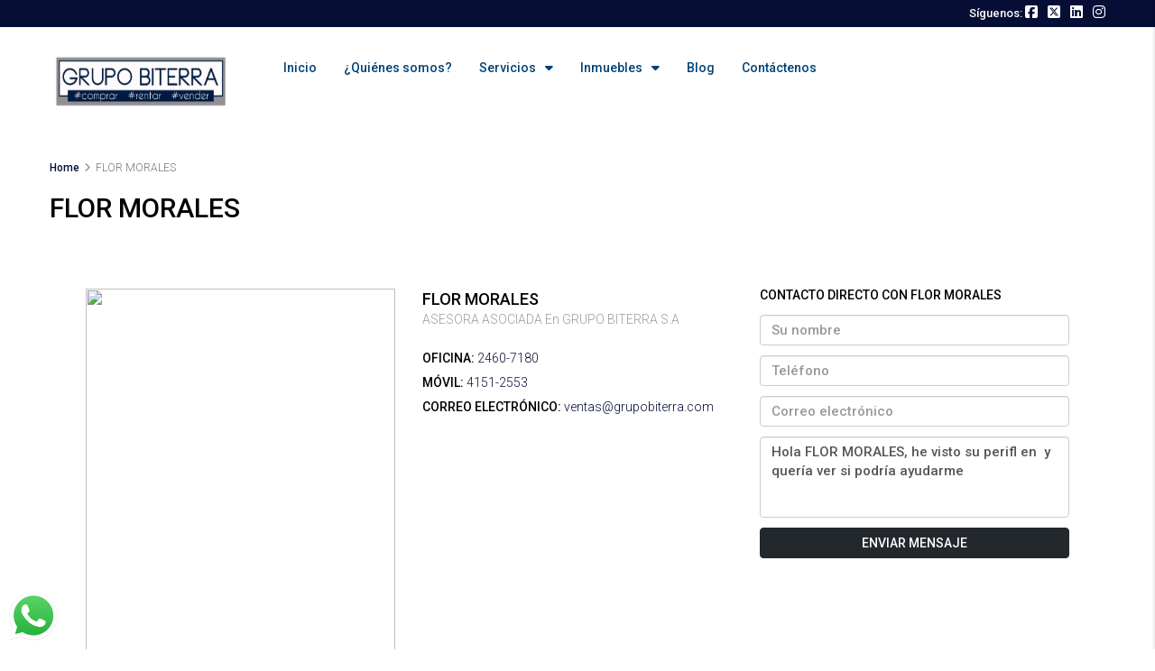

--- FILE ---
content_type: text/html; charset=UTF-8
request_url: https://www.grupobiterra.com/agente/flor-morales/
body_size: 21119
content:
<META NAME="robots" CONTENT="noindex,nofollow">
<!DOCTYPE html>
<html lang="es"
	prefix="og: https://ogp.me/ns#" >

<head>
	<meta charset="UTF-8">
	<meta name="viewport" content="width=device-width, initial-scale=1">
	<meta name="format-detection" content="telephone=no">
	<link rel="profile" href="http://gmpg.org/xfn/11">
	<link rel="pingback" href="https://www.grupobiterra.com/xmlrpc.php">
	<meta name="referrer" content="origin">
	
	<meta  property="og:logo"  content="https://www.grupobiterra.com/wp-content/uploads/sites/45/2022/09/logo-nuevo.png"/>
<link  rel="icon"  href="https://www.grupobiterra.com/wp-content/uploads/sites/45/2022/09/logo-nuevo.png"  type="image/png"  sizes="16x16"/>
<link  rel="icon"  href="https://www.grupobiterra.com/wp-content/uploads/sites/45/2022/09/logo-nuevo.png"  type="image/png"  sizes="32x32"/>
<link  rel="icon"  href="https://www.grupobiterra.com/wp-content/uploads/sites/45/2022/09/logo-nuevo.png"  type="image/png"  sizes="64x64"/>
<link  rel="icon"  href="https://www.grupobiterra.com/wp-content/uploads/sites/45/2022/09/logo-nuevo.png"  type="image/png"  sizes="96x96"/>
<link  rel="icon"  href="https://www.grupobiterra.com/wp-content/uploads/sites/45/2022/09/logo-nuevo.png"  type="image/png"  sizes="160x160"/>
<link  rel="icon"  href="https://www.grupobiterra.com/wp-content/uploads/sites/45/2022/09/logo-nuevo.png"  type="image/png"  sizes="192x192"/>
<link  rel="icon"  href="https://www.grupobiterra.com/wp-content/uploads/sites/45/2022/09/logo-nuevo.png"  type="image/png"  sizes="512x512"/>
<link  rel="apple-touch-icon"  href="https://www.grupobiterra.com/wp-content/uploads/sites/45/2022/09/logo-nuevo.png"  type="image/png"  sizes="60x60"/>
<link  rel="apple-touch-icon"  href="https://www.grupobiterra.com/wp-content/uploads/sites/45/2022/09/logo-nuevo.png"  type="image/png"  sizes="72x72"/>
<link  rel="apple-touch-icon"  href="https://www.grupobiterra.com/wp-content/uploads/sites/45/2022/09/logo-nuevo.png"  type="image/png"  sizes="76x76"/>
<link  rel="apple-touch-icon"  href="https://www.grupobiterra.com/wp-content/uploads/sites/45/2022/09/logo-nuevo.png"  type="image/png"  sizes="114x114"/>
<link  rel="apple-touch-icon"  href="https://www.grupobiterra.com/wp-content/uploads/sites/45/2022/09/logo-nuevo.png"  type="image/png"  sizes="120x120"/>
<link  rel="apple-touch-icon"  href="https://www.grupobiterra.com/wp-content/uploads/sites/45/2022/09/logo-nuevo.png"  type="image/png"  sizes="144x144"/>
<link  rel="apple-touch-icon"  href="https://www.grupobiterra.com/wp-content/uploads/sites/45/2022/09/logo-nuevo.png"  type="image/png"  sizes="152x152"/>
<link  rel="apple-touch-icon"  href="https://www.grupobiterra.com/wp-content/uploads/sites/45/2022/09/logo-nuevo.png"  type="image/png"  sizes="180x180"/>
<link  rel="mask-icon"  href="https://www.grupobiterra.com/wp-content/uploads/sites/45/2022/09/logo-nuevo.png"  color="#000000ff"/>
	<script>		
		var _paq = window._paq = window._paq || [];
		/* tracker methods like "setCustomDimension" should be called before "trackPageView" */
		_paq.push(["trackPageView"]);
		_paq.push(["enableLinkTracking"]);
		(function() {
		  var u="https://stats.obriencrm.com/access/";
		  _paq.push(["setTrackerUrl", u+"matomo.php"]);
		  _paq.push(["setSiteId", 18]);
		  var d=document, g=d.createElement("script"), s=d.getElementsByTagName("script")[0];
		  g.async=true; g.src=u+"matomo.js"; s.parentNode.insertBefore(g,s);
		})();	  
		</script><title>FLOR MORALES</title>
                        <script>
                            /* You can add more configuration options to webfontloader by previously defining the WebFontConfig with your options */
                            if ( typeof WebFontConfig === "undefined" ) {
                                WebFontConfig = new Object();
                            }
                            WebFontConfig['google'] = {families: ['Roboto:300,500']};

                            (function() {
                                var wf = document.createElement( 'script' );
                                wf.src = 'https://ajax.googleapis.com/ajax/libs/webfont/1.5.3/webfont.js';
                                wf.type = 'text/javascript';
                                wf.async = 'true';
                                var s = document.getElementsByTagName( 'script' )[0];
                                s.parentNode.insertBefore( wf, s );
                            })();
                        </script>
                        <meta name='robots' content='max-image-preview:large' />
<meta name="robots" content="noindex,nofollow" />
<link rel='dns-prefetch' href='//cdnjs.cloudflare.com' />
<link rel='dns-prefetch' href='//cdn.jsdelivr.net' />
<link rel="alternate" type="application/rss+xml" title=" &raquo; Feed" href="https://www.grupobiterra.com/feed/" />
<link rel="alternate" type="application/rss+xml" title=" &raquo; Feed de los comentarios" href="https://www.grupobiterra.com/comments/feed/" />
<meta property='og:site_name' content=''/><meta property='og:url' content='https://www.grupobiterra.com/agente/flor-morales/'/><meta property='og:title' content='FLOR MORALES'/><meta property='og:type' content='article'/><meta property='og:image' content='https://www.grupobiterra.com/wp-content/uploads/sites/45/2019/02/2020-09-08_204814FLORMORALES-1024x1024.jpeg'/><meta property='og:description' content=''/><script type="text/javascript">
/* <![CDATA[ */
window._wpemojiSettings = {"baseUrl":"https:\/\/s.w.org\/images\/core\/emoji\/14.0.0\/72x72\/","ext":".png","svgUrl":"https:\/\/s.w.org\/images\/core\/emoji\/14.0.0\/svg\/","svgExt":".svg","source":{"concatemoji":"https:\/\/www.grupobiterra.com\/wp-includes\/js\/wp-emoji-release.min.js?ver=6.4.2"}};
/*! This file is auto-generated */
!function(i,n){var o,s,e;function c(e){try{var t={supportTests:e,timestamp:(new Date).valueOf()};sessionStorage.setItem(o,JSON.stringify(t))}catch(e){}}function p(e,t,n){e.clearRect(0,0,e.canvas.width,e.canvas.height),e.fillText(t,0,0);var t=new Uint32Array(e.getImageData(0,0,e.canvas.width,e.canvas.height).data),r=(e.clearRect(0,0,e.canvas.width,e.canvas.height),e.fillText(n,0,0),new Uint32Array(e.getImageData(0,0,e.canvas.width,e.canvas.height).data));return t.every(function(e,t){return e===r[t]})}function u(e,t,n){switch(t){case"flag":return n(e,"\ud83c\udff3\ufe0f\u200d\u26a7\ufe0f","\ud83c\udff3\ufe0f\u200b\u26a7\ufe0f")?!1:!n(e,"\ud83c\uddfa\ud83c\uddf3","\ud83c\uddfa\u200b\ud83c\uddf3")&&!n(e,"\ud83c\udff4\udb40\udc67\udb40\udc62\udb40\udc65\udb40\udc6e\udb40\udc67\udb40\udc7f","\ud83c\udff4\u200b\udb40\udc67\u200b\udb40\udc62\u200b\udb40\udc65\u200b\udb40\udc6e\u200b\udb40\udc67\u200b\udb40\udc7f");case"emoji":return!n(e,"\ud83e\udef1\ud83c\udffb\u200d\ud83e\udef2\ud83c\udfff","\ud83e\udef1\ud83c\udffb\u200b\ud83e\udef2\ud83c\udfff")}return!1}function f(e,t,n){var r="undefined"!=typeof WorkerGlobalScope&&self instanceof WorkerGlobalScope?new OffscreenCanvas(300,150):i.createElement("canvas"),a=r.getContext("2d",{willReadFrequently:!0}),o=(a.textBaseline="top",a.font="600 32px Arial",{});return e.forEach(function(e){o[e]=t(a,e,n)}),o}function t(e){var t=i.createElement("script");t.src=e,t.defer=!0,i.head.appendChild(t)}"undefined"!=typeof Promise&&(o="wpEmojiSettingsSupports",s=["flag","emoji"],n.supports={everything:!0,everythingExceptFlag:!0},e=new Promise(function(e){i.addEventListener("DOMContentLoaded",e,{once:!0})}),new Promise(function(t){var n=function(){try{var e=JSON.parse(sessionStorage.getItem(o));if("object"==typeof e&&"number"==typeof e.timestamp&&(new Date).valueOf()<e.timestamp+604800&&"object"==typeof e.supportTests)return e.supportTests}catch(e){}return null}();if(!n){if("undefined"!=typeof Worker&&"undefined"!=typeof OffscreenCanvas&&"undefined"!=typeof URL&&URL.createObjectURL&&"undefined"!=typeof Blob)try{var e="postMessage("+f.toString()+"("+[JSON.stringify(s),u.toString(),p.toString()].join(",")+"));",r=new Blob([e],{type:"text/javascript"}),a=new Worker(URL.createObjectURL(r),{name:"wpTestEmojiSupports"});return void(a.onmessage=function(e){c(n=e.data),a.terminate(),t(n)})}catch(e){}c(n=f(s,u,p))}t(n)}).then(function(e){for(var t in e)n.supports[t]=e[t],n.supports.everything=n.supports.everything&&n.supports[t],"flag"!==t&&(n.supports.everythingExceptFlag=n.supports.everythingExceptFlag&&n.supports[t]);n.supports.everythingExceptFlag=n.supports.everythingExceptFlag&&!n.supports.flag,n.DOMReady=!1,n.readyCallback=function(){n.DOMReady=!0}}).then(function(){return e}).then(function(){var e;n.supports.everything||(n.readyCallback(),(e=n.source||{}).concatemoji?t(e.concatemoji):e.wpemoji&&e.twemoji&&(t(e.twemoji),t(e.wpemoji)))}))}((window,document),window._wpemojiSettings);
/* ]]> */
</script>
<style id='wp-emoji-styles-inline-css' type='text/css'>

	img.wp-smiley, img.emoji {
		display: inline !important;
		border: none !important;
		box-shadow: none !important;
		height: 1em !important;
		width: 1em !important;
		margin: 0 0.07em !important;
		vertical-align: -0.1em !important;
		background: none !important;
		padding: 0 !important;
	}
</style>
<link rel='stylesheet' id='wp-block-library-css' href='https://www.grupobiterra.com/wp-includes/css/dist/block-library/style.min.css?ver=6.4.2' type='text/css' media='all' />
<style id='classic-theme-styles-inline-css' type='text/css'>
/*! This file is auto-generated */
.wp-block-button__link{color:#fff;background-color:#32373c;border-radius:9999px;box-shadow:none;text-decoration:none;padding:calc(.667em + 2px) calc(1.333em + 2px);font-size:1.125em}.wp-block-file__button{background:#32373c;color:#fff;text-decoration:none}
</style>
<style id='global-styles-inline-css' type='text/css'>
body{--wp--preset--color--black: #000000;--wp--preset--color--cyan-bluish-gray: #abb8c3;--wp--preset--color--white: #ffffff;--wp--preset--color--pale-pink: #f78da7;--wp--preset--color--vivid-red: #cf2e2e;--wp--preset--color--luminous-vivid-orange: #ff6900;--wp--preset--color--luminous-vivid-amber: #fcb900;--wp--preset--color--light-green-cyan: #7bdcb5;--wp--preset--color--vivid-green-cyan: #00d084;--wp--preset--color--pale-cyan-blue: #8ed1fc;--wp--preset--color--vivid-cyan-blue: #0693e3;--wp--preset--color--vivid-purple: #9b51e0;--wp--preset--gradient--vivid-cyan-blue-to-vivid-purple: linear-gradient(135deg,rgba(6,147,227,1) 0%,rgb(155,81,224) 100%);--wp--preset--gradient--light-green-cyan-to-vivid-green-cyan: linear-gradient(135deg,rgb(122,220,180) 0%,rgb(0,208,130) 100%);--wp--preset--gradient--luminous-vivid-amber-to-luminous-vivid-orange: linear-gradient(135deg,rgba(252,185,0,1) 0%,rgba(255,105,0,1) 100%);--wp--preset--gradient--luminous-vivid-orange-to-vivid-red: linear-gradient(135deg,rgba(255,105,0,1) 0%,rgb(207,46,46) 100%);--wp--preset--gradient--very-light-gray-to-cyan-bluish-gray: linear-gradient(135deg,rgb(238,238,238) 0%,rgb(169,184,195) 100%);--wp--preset--gradient--cool-to-warm-spectrum: linear-gradient(135deg,rgb(74,234,220) 0%,rgb(151,120,209) 20%,rgb(207,42,186) 40%,rgb(238,44,130) 60%,rgb(251,105,98) 80%,rgb(254,248,76) 100%);--wp--preset--gradient--blush-light-purple: linear-gradient(135deg,rgb(255,206,236) 0%,rgb(152,150,240) 100%);--wp--preset--gradient--blush-bordeaux: linear-gradient(135deg,rgb(254,205,165) 0%,rgb(254,45,45) 50%,rgb(107,0,62) 100%);--wp--preset--gradient--luminous-dusk: linear-gradient(135deg,rgb(255,203,112) 0%,rgb(199,81,192) 50%,rgb(65,88,208) 100%);--wp--preset--gradient--pale-ocean: linear-gradient(135deg,rgb(255,245,203) 0%,rgb(182,227,212) 50%,rgb(51,167,181) 100%);--wp--preset--gradient--electric-grass: linear-gradient(135deg,rgb(202,248,128) 0%,rgb(113,206,126) 100%);--wp--preset--gradient--midnight: linear-gradient(135deg,rgb(2,3,129) 0%,rgb(40,116,252) 100%);--wp--preset--font-size--small: 13px;--wp--preset--font-size--medium: 20px;--wp--preset--font-size--large: 36px;--wp--preset--font-size--x-large: 42px;--wp--preset--spacing--20: 0.44rem;--wp--preset--spacing--30: 0.67rem;--wp--preset--spacing--40: 1rem;--wp--preset--spacing--50: 1.5rem;--wp--preset--spacing--60: 2.25rem;--wp--preset--spacing--70: 3.38rem;--wp--preset--spacing--80: 5.06rem;--wp--preset--shadow--natural: 6px 6px 9px rgba(0, 0, 0, 0.2);--wp--preset--shadow--deep: 12px 12px 50px rgba(0, 0, 0, 0.4);--wp--preset--shadow--sharp: 6px 6px 0px rgba(0, 0, 0, 0.2);--wp--preset--shadow--outlined: 6px 6px 0px -3px rgba(255, 255, 255, 1), 6px 6px rgba(0, 0, 0, 1);--wp--preset--shadow--crisp: 6px 6px 0px rgba(0, 0, 0, 1);}:where(.is-layout-flex){gap: 0.5em;}:where(.is-layout-grid){gap: 0.5em;}body .is-layout-flow > .alignleft{float: left;margin-inline-start: 0;margin-inline-end: 2em;}body .is-layout-flow > .alignright{float: right;margin-inline-start: 2em;margin-inline-end: 0;}body .is-layout-flow > .aligncenter{margin-left: auto !important;margin-right: auto !important;}body .is-layout-constrained > .alignleft{float: left;margin-inline-start: 0;margin-inline-end: 2em;}body .is-layout-constrained > .alignright{float: right;margin-inline-start: 2em;margin-inline-end: 0;}body .is-layout-constrained > .aligncenter{margin-left: auto !important;margin-right: auto !important;}body .is-layout-constrained > :where(:not(.alignleft):not(.alignright):not(.alignfull)){max-width: var(--wp--style--global--content-size);margin-left: auto !important;margin-right: auto !important;}body .is-layout-constrained > .alignwide{max-width: var(--wp--style--global--wide-size);}body .is-layout-flex{display: flex;}body .is-layout-flex{flex-wrap: wrap;align-items: center;}body .is-layout-flex > *{margin: 0;}body .is-layout-grid{display: grid;}body .is-layout-grid > *{margin: 0;}:where(.wp-block-columns.is-layout-flex){gap: 2em;}:where(.wp-block-columns.is-layout-grid){gap: 2em;}:where(.wp-block-post-template.is-layout-flex){gap: 1.25em;}:where(.wp-block-post-template.is-layout-grid){gap: 1.25em;}.has-black-color{color: var(--wp--preset--color--black) !important;}.has-cyan-bluish-gray-color{color: var(--wp--preset--color--cyan-bluish-gray) !important;}.has-white-color{color: var(--wp--preset--color--white) !important;}.has-pale-pink-color{color: var(--wp--preset--color--pale-pink) !important;}.has-vivid-red-color{color: var(--wp--preset--color--vivid-red) !important;}.has-luminous-vivid-orange-color{color: var(--wp--preset--color--luminous-vivid-orange) !important;}.has-luminous-vivid-amber-color{color: var(--wp--preset--color--luminous-vivid-amber) !important;}.has-light-green-cyan-color{color: var(--wp--preset--color--light-green-cyan) !important;}.has-vivid-green-cyan-color{color: var(--wp--preset--color--vivid-green-cyan) !important;}.has-pale-cyan-blue-color{color: var(--wp--preset--color--pale-cyan-blue) !important;}.has-vivid-cyan-blue-color{color: var(--wp--preset--color--vivid-cyan-blue) !important;}.has-vivid-purple-color{color: var(--wp--preset--color--vivid-purple) !important;}.has-black-background-color{background-color: var(--wp--preset--color--black) !important;}.has-cyan-bluish-gray-background-color{background-color: var(--wp--preset--color--cyan-bluish-gray) !important;}.has-white-background-color{background-color: var(--wp--preset--color--white) !important;}.has-pale-pink-background-color{background-color: var(--wp--preset--color--pale-pink) !important;}.has-vivid-red-background-color{background-color: var(--wp--preset--color--vivid-red) !important;}.has-luminous-vivid-orange-background-color{background-color: var(--wp--preset--color--luminous-vivid-orange) !important;}.has-luminous-vivid-amber-background-color{background-color: var(--wp--preset--color--luminous-vivid-amber) !important;}.has-light-green-cyan-background-color{background-color: var(--wp--preset--color--light-green-cyan) !important;}.has-vivid-green-cyan-background-color{background-color: var(--wp--preset--color--vivid-green-cyan) !important;}.has-pale-cyan-blue-background-color{background-color: var(--wp--preset--color--pale-cyan-blue) !important;}.has-vivid-cyan-blue-background-color{background-color: var(--wp--preset--color--vivid-cyan-blue) !important;}.has-vivid-purple-background-color{background-color: var(--wp--preset--color--vivid-purple) !important;}.has-black-border-color{border-color: var(--wp--preset--color--black) !important;}.has-cyan-bluish-gray-border-color{border-color: var(--wp--preset--color--cyan-bluish-gray) !important;}.has-white-border-color{border-color: var(--wp--preset--color--white) !important;}.has-pale-pink-border-color{border-color: var(--wp--preset--color--pale-pink) !important;}.has-vivid-red-border-color{border-color: var(--wp--preset--color--vivid-red) !important;}.has-luminous-vivid-orange-border-color{border-color: var(--wp--preset--color--luminous-vivid-orange) !important;}.has-luminous-vivid-amber-border-color{border-color: var(--wp--preset--color--luminous-vivid-amber) !important;}.has-light-green-cyan-border-color{border-color: var(--wp--preset--color--light-green-cyan) !important;}.has-vivid-green-cyan-border-color{border-color: var(--wp--preset--color--vivid-green-cyan) !important;}.has-pale-cyan-blue-border-color{border-color: var(--wp--preset--color--pale-cyan-blue) !important;}.has-vivid-cyan-blue-border-color{border-color: var(--wp--preset--color--vivid-cyan-blue) !important;}.has-vivid-purple-border-color{border-color: var(--wp--preset--color--vivid-purple) !important;}.has-vivid-cyan-blue-to-vivid-purple-gradient-background{background: var(--wp--preset--gradient--vivid-cyan-blue-to-vivid-purple) !important;}.has-light-green-cyan-to-vivid-green-cyan-gradient-background{background: var(--wp--preset--gradient--light-green-cyan-to-vivid-green-cyan) !important;}.has-luminous-vivid-amber-to-luminous-vivid-orange-gradient-background{background: var(--wp--preset--gradient--luminous-vivid-amber-to-luminous-vivid-orange) !important;}.has-luminous-vivid-orange-to-vivid-red-gradient-background{background: var(--wp--preset--gradient--luminous-vivid-orange-to-vivid-red) !important;}.has-very-light-gray-to-cyan-bluish-gray-gradient-background{background: var(--wp--preset--gradient--very-light-gray-to-cyan-bluish-gray) !important;}.has-cool-to-warm-spectrum-gradient-background{background: var(--wp--preset--gradient--cool-to-warm-spectrum) !important;}.has-blush-light-purple-gradient-background{background: var(--wp--preset--gradient--blush-light-purple) !important;}.has-blush-bordeaux-gradient-background{background: var(--wp--preset--gradient--blush-bordeaux) !important;}.has-luminous-dusk-gradient-background{background: var(--wp--preset--gradient--luminous-dusk) !important;}.has-pale-ocean-gradient-background{background: var(--wp--preset--gradient--pale-ocean) !important;}.has-electric-grass-gradient-background{background: var(--wp--preset--gradient--electric-grass) !important;}.has-midnight-gradient-background{background: var(--wp--preset--gradient--midnight) !important;}.has-small-font-size{font-size: var(--wp--preset--font-size--small) !important;}.has-medium-font-size{font-size: var(--wp--preset--font-size--medium) !important;}.has-large-font-size{font-size: var(--wp--preset--font-size--large) !important;}.has-x-large-font-size{font-size: var(--wp--preset--font-size--x-large) !important;}
.wp-block-navigation a:where(:not(.wp-element-button)){color: inherit;}
:where(.wp-block-post-template.is-layout-flex){gap: 1.25em;}:where(.wp-block-post-template.is-layout-grid){gap: 1.25em;}
:where(.wp-block-columns.is-layout-flex){gap: 2em;}:where(.wp-block-columns.is-layout-grid){gap: 2em;}
.wp-block-pullquote{font-size: 1.5em;line-height: 1.6;}
</style>
<link rel='stylesheet' id='ccw_main_css-css' href='https://www.grupobiterra.com/wp-content/plugins/click-to-chat-for-whatsapp/prev/assets/css/mainstyles.css?ver=3.12.2' type='text/css' media='all' />
<link rel='stylesheet' id='bootstrap.min-css' href='https://cdn.jsdelivr.net/npm/bootstrap@3.3.7/dist/css/bootstrap.min.css?ver=3.3.7' type='text/css' media='all' />
<link rel='stylesheet' id='font-awesome.min-css' href='https://cdnjs.cloudflare.com/ajax/libs/font-awesome/4.7.0/css/font-awesome.min.css?ver=4.7.0' type='text/css' media='all' />
<link rel='stylesheet' id='houzez-all-css' href='https://www.grupobiterra.com/wp-content/themes/houzez/css/all.min.css?v=1.1&#038;ver=1.5.6' type='text/css' media='all' />
<link rel='stylesheet' id='houzez-main-css' href='https://www.grupobiterra.com/wp-content/themes/houzez/css/main2.min.css?ver=1.5.6' type='text/css' media='all' />
<link rel='stylesheet' id='houzez-style-css' href='https://www.grupobiterra.com/wp-content/themes/houzez/style.min.css?ver=1.5.6' type='text/css' media='all' />
<style id='houzez-style-inline-css' type='text/css'>

        .advance-search-header, 
        .advanced-search-mobile, 
        .advanced-search-mobile .single-search .form-control,
        .search-expandable .advanced-search {
            background-color: #070e36;
        }
        .search-expand-btn {
            background-color: #070e36;
        }
        .search-expand-btn {
            color: #ffffff
        }
        .advance-search-header .houzez-theme-button,
        .advanced-search-mobile .houzez-theme-button,
        .splash-search .btn-secondary,
        .advanced-search .btn-secondary {
            color: #ffffff;
            background-color: #23282d;
            border: 1px solid #23282d;
        }
        .advance-search-header .houzez-theme-button:focus,
        .advanced-search-mobile .houzez-theme-button:focus,
        .advanced-search .btn-secondary:focus,
        .splash-search .btn-secondary:focus {
          color: #ffffff;
          background-color: #cccccc;
          border: 1px solid #cccccc;
        }
        .advance-search-header .houzez-theme-button:hover,
        .advanced-search .btn-secondary:hover,
        .advanced-search .btn-secondary:active,
        .advanced-search .btn-secondary:active:hover,
        .advanced-search .btn-secondary.active,
        .advanced-search-mobile .houzez-theme-button:hover,
        .splash-search .btn-secondary:hover {
          color: #ffffff;
          background-color: #cccccc;
          border: 1px solid #cccccc;
        }
        .advance-search-header .houzez-theme-button:active,
        .advanced-search .btn-secondary:active,
        .advanced-search-mobile .houzez-theme-button:active,
        .splash-search .btn-secondary:active {
          color: #ffffff;
          background-color: #23282d;
          border: 1px solid #23282d;
        }
        .advanced-search .form-control,
        .advance-search-header .bootstrap-select .btn,
        .advance-search-header .bootstrap-select .fave-load-more a,
        .fave-load-more .advance-search-header .bootstrap-select a,
        .advance-fields .form-control{
            border: 1px solid #cccccc;
        }
        .advanced-search .input-group .form-control,        
        .search-long .search input,
        .advanced-search .search-long .search,
        .advanced-search .search-long .btn-group,
        .advanced-search .search-long .advance-btn,
        .input-group-addon {
            border-color: #cccccc !important;
        }
        .advanced-search-mobile .advance-fields {
            border-top: 1px solid #cccccc;
        }
        .advanced-search-mobile .single-search-wrap button {
            color: #cccccc;
        }

        .advanced-search-mobile .advance-fields::after {
            border-bottom-color: #cccccc;
        }
        .advanced-search-mobile .single-search-inner .form-control::-moz-placeholder {
            color: #cccccc;
        }
        .advanced-search-mobile .single-search-inner .form-control:-ms-input-placeholder {
            color: #cccccc;
        }
        .advanced-search-mobile .single-search-inner .form-control::-webkit-input-placeholder {
            color: #cccccc;
        }
        .advance-btn.blue {
            color: #ffffff;
        }
        .advance-btn.blue:hover,
        .advance-btn.blue:focus {
            color: #cccccc;
        }
        .advanced-search .advance-btn {
            color: #23282d;
        }
        .advanced-search .advance-btn:hover {
            color:#cccccc;
        }
        .advanced-search .advance-btn:focus,
        .advanced-search .advance-btn.active {
            color:#23282d;
        }
        .advanced-search .advance-fields,
        .advanced-search .features-list label.title,
        .advanced-search .features-list .checkbox-inline,
        .advanced-search-mobile .advance-fields,
        .advanced-search-mobile .features-list label.title,
        .advanced-search-mobile .features-list .checkbox-inline,
        .range-title,
        .range-text,
        .range-text p,
        .min-price-range,
        .max-price-range,
        .advanced-search-mobile, 
        .advanced-search-mobile .single-search-inner .form-control {
            color: #000000;
        }
        .advanced-search-mobile .single-search-inner .form-control::-moz-placeholder {
          color: #000000 !important;         
        }
        .advanced-search-mobile .single-search-inner .form-control:-ms-input-placeholder {
          color: #000000 !important;
        }
        .advanced-search-mobile .single-search-inner .form-control::-webkit-input-placeholder {
          color: #000000 !important;
        }
        .top-bar {
            background-color: #070e36;
        }
        .top-bar .top-nav > ul > li > a:hover,
        .top-bar .top-nav > ul li.active > a,
        .top-bar .top-nav > ul ul a:hover,
        .top-contact a:hover,
        .top-bar .dropdown-menu > li:hover,
        .top-contact li .btn:hover {
            color: rgba(248,248,248,1);
        }
        .top-contact a,
        .top-contact li,
        .top-contact li .btn,
        .top-bar .top-nav > ul > li > a {
            color: #ffffff;
        }
        .top-bar .mobile-nav .nav-trigger {
            color: #FFFFFF;
        }
        
        body {
            background-color: #ffffff;
        }
        a,        
        .blue,
        .text-primary,
        .btn-link,
        .item-body h2,
        .detail h3,
        .breadcrumb li a,
        .fave-load-more a,
        .sort-tab .btn,
        .sort-tab .fave-load-more a,
        .fave-load-more .sort-tab a,
        .pagination-main .pagination a,
        .team-caption-after .team-name a:hover,
        .team-caption-after .team-designation a:hover,
        .agent-media .view,
        .my-property-menu a.active,
        .my-property-menu a:hover,
        .search-panel .advance-trigger{        
            color: #070e36;
        }
        .property-item h2 a,
        .property-item .property-title a,
        .widget .media-heading a {
            color: #000000;
        }
        .property-item h2 a:hover,
        .property-item .property-title a:hover,
        .widget .media-heading a:hover {
            color: #070e36;
        }
        .owl-theme .owl-nav [class*=owl-],        
        .testimonial-carousel .owl-nav [class*=owl-]:hover,
        .testimonial-carousel .owl-nav [class*=owl-]:focus,
        .gallery-thumb .icon{
            background-color: #070e36;
        }
        #sidebar .widget_tag_cloud .tagcloud a,
        .article-footer .meta-tags a,
        .pagination-main .pagination li.active a,
        .other-features .btn.btn-secondary,
        .my-menu .active a,        
        .houzez-module .module-title-nav .module-nav .btn,
        .houzez-module .module-title-nav .module-nav .fave-load-more a,
        .fave-load-more .houzez-module .module-title-nav .module-nav a {
            color: #fff;
            background-color: #070e36;
            border: 1px solid #070e36;
        }
        .plan-tabs li.active {
            box-shadow: inset 0 4px 0 #070e36;
            border-top-color: #070e36;
            background-color: #fff;
            color: #070e36;
        }
        .btn-primary,        
        .label-primary,
        .scrolltop-btn {
            color: #fff;
            background-color: #070e36;
            border-color: #070e36;
        }
        .btn-primary.btn-trans{
            color: #070e36;
        }
        .header-section-2 .header-top-call {
            color: #ffffff;
            background-color: #00aeef;
        }
        .header-section-2 .avatar {
            color: #ffffff;
        }
        @media (max-width: 991px) {
            .header-section-2 .header-top {
                background-color: #070e36;
            }
        }
        .modal-header,
        .ui-slider-horizontal .ui-slider-range,
        .ui-state-hover,
        .ui-widget-content .ui-state-hover,
        .ui-widget-header .ui-state-hover,
        .ui-state-focus,
        .ui-widget-content .ui-state-focus,
        .ui-widget-header .ui-state-focus,
        .list-loading-bar{
            background-color: #070e36;
            border-color: transparent;
        }
        .houzez-module .module-title-nav .module-nav .btn {
            color: #070e36;
            border: 1px solid #070e36;
            background-color: transparent;
        }
        .fave-load-more a,
        .fave-load-more a:hover {
            border: 1px solid #070e36;
        }
        #transportation,
        #supermarkets,
        #schools,
        #libraries,
        #pharmacies,
        #hospitals,
        .pay-step-block.active span,
        .loader-ripple div:nth-of-type(2){
            border-color: #070e36;
        }
        .loader-ripple div:nth-of-type(1){
            border-color: #f8f8f8;
        }
        .detail-block .alert-info {
            color: rgba(0,0,0,.85);
            background-color: rgba(0,174,239,0.1);
            border: 1px solid #070e36;
        }
        .houzez-taber-wrap .houzez-tabs li.active::before,
        .houzez-taber-wrap .houzez-tabs li:hover::before,
        .houzez-taber-wrap .houzez-tabs li:active::before,
        .profile-tabs li:hover,
        .steps-nav, .steps-progress-main .steps-progress span {
            background-color: #070e36;
        }
        .btn-secondary,
        .agent_contact_form.btn-secondary,
         .form-media .wpcf7-submit,
         .wpcf7-submit,
         .dsidx-resp-area-submit input[type='submit']{
            color: #fff;
            background-color: #f8f8f8;
            border-color: #f8f8f8;
        }
        .btn-secondary.btn-trans{
            color: #f8f8f8;
        }
        .item-thumb .label-featured, figure .label-featured, .carousel-module .carousel .item figure .label-featured {
            background-color: #1c1170;
            color: #ffffff;
        }
            a:hover,
            a:focus,
            a:active,
            .blue:hover,
            .btn-link:hover,
            .breadcrumb li a:hover,
            .pagination-main .pagination a:hover,
            .vc_toggle_title h4:hover ,
            .footer a:hover,
            .impress-address:hover,
            .agent-media .view:hover,
            .my-property .dropdown-menu a:hover,
            .article-detail .article-title a:hover,
            .comments-block .article-title a:hover{
                color: rgba(248,248,248,1);
                text-decoration: none;
            }
            
            .detail-top .media-tabs a:hover span,
            .header-section.slpash-header .header-right a.btn:hover,
            .slpash-header.header-section-4 .header-right a.btn:hover,
            .houzez-module .module-title-nav .module-nav .btn:hover,
            .houzez-module .module-title-nav .module-nav .fave-load-more a:hover,
            .fave-load-more .houzez-module .module-title-nav .module-nav a:hover,
            .houzez-module .module-title-nav .module-nav .btn:focus,
            .houzez-module .module-title-nav .module-nav .fave-load-more a:focus,
            .fave-load-more .houzez-module .module-title-nav .module-nav a:focus{
                color: #fff;
                background-color: rgba(248,248,248,1);
                border: 1px solid rgba(248,248,248,1);
            }
            .fave-load-more a:hover,
            #sidebar .widget_tag_cloud .tagcloud a:hover,
            .article-footer .meta-tags a:hover,
            .other-features .btn.btn-secondary:hover,
            .my-actions .action-btn:hover,
            .my-actions .action-btn:focus,
            .my-actions .action-btn:active,
            .my-actions .open .action-btn{
                background-color: rgba(248,248,248,1);
                border-color: rgba(248,248,248,1);
            }
            .owl-theme .owl-nav [class*=owl-]:hover,
            .owl-theme .owl-nav [class*=owl-]:focus,
            .owl-theme .owl-nav [class*=owl-]:active,
            .testimonial-carousel .owl-nav [class*=owl-]:hover,
            .testimonial-carousel .owl-nav [class*=owl-]:focus{
                border-color: rgba(248,248,248,1);
            }
            .owl-theme .owl-nav [class*=owl-]:hover,
            .owl-theme .owl-nav [class*=owl-]:focus,
            .owl-theme .owl-nav [class*=owl-]:active,{
                background-color: rgba(248,248,248,1);
            }
            .btn-primary:hover,
            .btn-primary:focus,
            .btn-primary:active,
            .btn-primary.active,
            .btn-primary:active:hover,
            .btn-primary.btn-trans:hover,
            .btn-primary.btn-trans:focus,
            .btn-primary.btn-trans:active,
            .btn-primary.btn-trans.active,
            .btn-primary.btn-trans:active:hover,
            .invoice-list .btn-invoice:hover,
            #houzez-gmap-main .map-btn:hover,
            .media-tabs-list li > a:hover,
            .media-tabs-list li.active a,
            .detail-bar .detail-tabs li:hover,
            .actions li > span:hover,
            .lightbox-arrow:hover,
            .scrolltop-btn:hover {
                background-color: rgba(248,248,248,1);
                border-color: rgba(248,248,248,1);
            }
            .btn-secondary:hover,
            .btn-secondary:focus,
            .btn-secondary:active,
            .btn-secondary.active,
            .btn-secondary:active:hover,
            .btn-secondary.btn-trans:hover,
            .btn-secondary.btn-trans:focus,
            .btn-secondary.btn-trans:active,
            .btn-secondary.btn-trans.active,
            .btn-secondary.btn-trans:active:hover,
            .agent_contact_form.btn-secondary:hover,
             .form-media .wpcf7-submit:hover,
             .wpcf7-submit:hover,
             .wpcf7-submit:focus,
             .wpcf7-submit:active,
             .dsidx-resp-area-submit input[type='submit']:hover,
             .dsidx-resp-area-submit input[type='submit']:focus,
             .dsidx-resp-area-submit input[type='submit']:active{
                color: #fff;
                background-color: rgba(204,204,204,1);
                border-color: rgba(204,204,204,1);
            }
        .header-section {
            background-color: #070E36;
        }
        .header-section .navi > ul > li > a {
            color: #070E36;
            background-color: transparent;
        }
        .header-section .header-right .user a,
        .header-section .header-right span {
            color: #070E36;
        }
            .header-section .navi > ul > li > a:hover {
                color: rgba(170,170,170,1);
                background-color: rgba(255,255,255,0.2);
            }
            .header-section .header-right .user a:hover,
            .header-section .header-right span:hover {
                color: rgba(170,170,170,1);
            }
        .header-section-3 .header-top {
            background-color: #070e36;
        }
        .header-section-3 .header-top-social a,
        .header-section-3 .header-contact .contact-block .fa,
        .header-section-3 .header-top .media-heading,
        .header-contact .contact-block p{
            color: #ffffff;
        }
        .header-contact .contact-block .fa {
            color: #4cc6f4;
        }
        .header-section-3 .header-bottom {
            background-color: #00AEEF;
        }
        .header-section-3 .navi > ul > li > a,
        .header-section-3 .header-right .user a,
        .header-section-3 .header-right span {
            color: #ffffff;
        }        
        .header-section-3 .header-right .user {
            line-height: 60px;
        }
            .header-section-3 .navi > ul > li > a:hover,
            .header-section-3 .navi > ul > li.active > a{
                color: rgba(255,255,255,1);
                background-color: rgba(255,255,255,0.2);
            }
            .header-section-3 .header-right .user a:hover,
            .header-section-3 .header-right span:hover {
                color: rgba(255,255,255,1);
            }
            .header-section-3 .navi > ul > li {
                border-right: 1px solid rgba(255,255,255,0.2);
            }
            .header-section-3 .header-bottom {
                border-top: 1px solid rgba(255,255,255,0.2);
            }
            .header-section-3 .navi ul {
                border-left: 1px solid rgba(255,255,255,0.2);
            }
        .header-section-2 .header-top {
            background-color: #004272;
        }
        .header-section-2 .header-bottom {
            background-color: #004272;
            border-top: 1px solid #2a353d;
            border-bottom: 1px solid #2a353d;
        }
        .header-section-2 .header-bottom .navi > ul > li {
            border-right: 1px solid #2a353d;
        }
        .header-section-2 .header-right {
            border-left: 1px solid #2a353d;
        }
        .header-section-2 .navi > ul > li > a,
        .header-section-2 .header-right .user a,
         .header-section-2 .header-right span {
            color: #ffffff;
        }
            .header-section-2 .navi > ul > li > a:hover,
             .header-section-2 .navi > ul > li.active > a{
                color: rgba(255,255,255,1);
                background-color: rgba(255,255,255,0.2);
            }
            .header-section-2 .header-right .user a:hover,
             .header-section-2 .header-right span:hover {
                color: rgba(255,255,255,1);
            }
        .header-section .header-right a.btn,
        .header-section-2 .header-right a.btn,
        .header-section-3 .header-right a.btn {
            color: #ffffff;
            border: 1px solid #ffffff;
            background-color: rgba(255,255,255,0.2);
        }
        .header-section .header-right .user a.btn:hover,
        .header-section-2 .header-right .user a.btn:hover,
        .header-section-3 .header-right .user a.btn:hover {
            color: rgba(255,255,255,1);
            border-color: #ffffff;
            background-color: rgba(255,255,255,0.1);
        }
    
        .header-section-4,
        .header-section-4 .navi > ul ul,
        .sticky_nav.header-section-4 {
            background-color: #ffffff;
        }
        .header-section-4 .navi > ul > li > a,
        .header-section-4 .navi > ul ul a,
        .header-section-4 .header-right .user a,
        .header-section-4 .header-right span {
            color: #004274;
        }
        .header-section-4 .header-right .btn {
            color: #004274;
            border: 1px solid #004274;
            background-color: #ffffff;
        }
            .header-section-4 .navi > ul > li > a:hover,
            .header-section-4 .navi > ul ul a:hover,
            .header-section-4 .navi > ul > li.active > a,
            .header-section-4 .header-right .user a:hover,
            .header-section-4 .header-right .user a:focus,
            .header-section-4 .header-right span:hover,
            .header-section-4 .header-right span:focus {
                color: rgba(0,174,239,1);
            }
            .header-section-4 .header-right .user .btn:hover {
                color: rgba(255,255,255,1);
                border-color: rgba(0,174,239,1);
                background-color: rgba(0,174,239,1);
            }
      .houzez-header-transparent {
       background-color: transparent; position: absolute; width: 100%;
       border-bottom: 1px none;
       border-color: rgba(255,255,255,0.3);
      }
      .header-section-4.houzez-header-transparent .navi > ul > li > a,

      .header-section-4.houzez-header-transparent .header-right .account-action span,
      .header-section-4.houzez-header-transparent .header-right .user span {
         color: #ffffff;
      }
    .header-section-4.houzez-header-transparent .navi > ul > li > a:hover,
        .header-section-4.houzez-header-transparent .navi > ul ul a:hover,
        .header-section-4.houzez-header-transparent .account-action li:hover,

        .header-section-4.houzez-header-transparent .header-right .user a:hover,
        .header-section-4.houzez-header-transparent .header-right .account-action span:hover,
        .header-section-4.houzez-header-transparent .header-right .user span:hover,
        .header-section-4.houzez-header-transparent .header-right .user a:focus {
            color: #00aeef;
        }
    .header-section-4.houzez-header-transparent .header-right .btn {
        color: #ffffff;
        border: 1px solid #ffffff;
        background-color: rgba(255,255,255,0.2);
    }
            .header-section-4.houzez-header-transparent .header-right .user .btn:hover {
                color: rgba(255,255,255,1);
                border-color: rgba(0,174,239,1);
                background-color: rgba(0,174,239,1);
            }
        .navi.main-nav > ul ul {
            background-color: rgba(255,255,255,0.95);
        }
        .navi.main-nav > ul ul a {
            color: #070e36!important;
        }
        .navi.main-nav > ul ul a:hover {
            color: #aaaaaa!important;
        }
        .navi.main-nav > ul ul li {
            border-color: #e6e6e6;
        }
     
        .header-section .header-right a,
        .header-section .header-right span,
        .header-section .header-right .btn-default,
        .header-section .navi ul li,
        .header-section .account-dropdown > ul > li > a,

        .header-section-3 .header-right a,
        .header-section-3 .header-right span,
        .header-section-3 .navi ul li,
        .header-section-3 .account-dropdown > ul > li > a,

        .header-section-2 .header-right a,
        .header-section-2 .header-right span,
        .header-section-2 .navi ul li,
        .header-section-2 .account-dropdown > ul > li > a,

        .header-section-4 .header-right a,
        .header-section-4 .header-right span,
        .header-section-4 .navi ul li,
        .header-section-4 .header-right .btn-default,
        .header-section-4 .account-dropdown > ul > li > a {
            font-family: Roboto;
            font-size: 14px;
            font-weight: 500;
            line-height: 18px;
            text-transform: none;
            text-align: left;
        }
        .header-section.slpash-header .navi > ul > li > a:hover,
        .slpash-header.header-section-4 .navi > ul > li > a:hover,
        .header-section.slpash-header .header-right .user > a:hover,
        .slpash-header.header-section-4 .header-right .user > a:hover,
        .header-section.slpash-header .navi > ul > li > a:focus,
        .slpash-header.header-section-4 .navi > ul > li > a:focus,
        .header-section.slpash-header .header-right .user > a:focus,
        .slpash-header.header-section-4 .header-right .user > a:focus  {
            color: rgba(255,255,255,1);
        }
        .header-section.slpash-header .navi > ul > li.active > a{
            color: #070e36;
        }
        .header-mobile {
            background-color: #ffffff;
        }
        .header-mobile .nav-dropdown > ul {
            background-color: rgba(255,255,255,1);
        }
        .mobile-nav .nav-trigger,
        .header-mobile .user a,
        .header-mobile .user-icon {
            color: #373736;
        }
        .splash-header .mobile-nav .nav-trigger,
        .splash-header .header-mobile .user a,
        .splash-header .header-mobile .user-icon {
            color: #FFFFFF;
        }
        .nav-dropdown a,
        .nav-dropdown li .expand-me {
            color: #070e36;
        }
        .mobile-nav a {
            font-family: Roboto;
            font-size: 14px;
            font-weight: 500;
            line-height: 18px;
            text-transform: none;
            text-align: left;
        }
        .mobile-nav .nav-dropdown > ul ul a {
            color: #ffffff;
            background-color: #cccccc;
        }
        .mobile-nav .nav-dropdown li {
            border-top: 1px solid #ffffff;            
        }
            .mobile-nav .nav-dropdown > ul > li:hover {
                background-color: rgba(7,14,54,1);
            }
            .mobile-nav .nav-dropdown li.active > a {
                color: rgba(255,255,255,1);
                background-color: rgba(7,14,54,1);
            }
        .account-dropdown > ul {
            background-color: #FFFFFF;
        }
        .account-dropdown > ul:before {
            border-bottom-color: #FFFFFF;
        }
        .account-dropdown > ul > li > a {
            color: #070e36 !important;
        }
        .account-dropdown > ul > li > a:hover, .account-dropdown > ul > li.active > a, .account-dropdown > ul > li.active > a:hover {
            color: #070e36 !important;
            background-color: rgba(204,204,204,0.15);
        }
        .account-dropdown > ul > li {
            border-color: #e6e6e6;
        }
        .account-dropdown > ul .sub-menu {
            background-color: #ffffff;
        }
        .account-dropdown > ul .sub-menu > li,
        .account-dropdown > ul .sub-menu > li a {
            color: #FFFFFF;
        }
        .account-dropdown > ul .sub-menu > li a:hover, .account-dropdown > ul .sub-menu > li.active > a {
            background-color: rgba(255,255,255,0.2) !important;
            color: inherit;
        }
        .account-dropdown > ul .sub-menu > li {
            border-color: rgba(255,255,255,0.3) !important;
        }
        
        .footer {
            background-color: #070e36;
        }
        .footer-bottom {
            background-color: #070e36;
            border-top: 1px solid #ffffff;
        }
        .footer,
        .footer-widget h4,
        .footer-bottom p,
        .footer-widget.widget_calendar caption  {
            color: #FFFFFF;
        }
        .footer a,
        .footer-bottom .navi a,
        .footer-bottom .foot-social p a {
            color: #FFFFFF;
        }
        .footer-widget .widget-title,
        .footer p, .footer p.wp-caption-text,
         .footer li,
          .footer li i {
            color: #FFFFFF;
        }
            .footer a:hover,
            .footer-bottom .navi a:hover,
            .footer-bottom .foot-social p a:hover  {
                color: rgba(248,248,248,1);
            }
            .footer-widget.widget_tag_cloud .tagcloud a {
                color: rgba(248,248,248,1);
                background-color: #FFFFFF;
                border: 1px solid #FFFFFF;
            }
        body {
            color: #000000;
            font-family: Roboto;
            font-size: 16px;
            font-weight: 300;
            line-height: 24px;
            text-transform: none;
        }
        .detail-bar p,
        .detail-bar ol li, 
        .detail-bar ul li {
            font-size: 16px;
        }
        input, button, select, textarea {
            font-family: Roboto;
        }
        h1,
        .page-title .title-head,
        .article-detail h1,
        h2,
        .article-detail h2,
        .houzez-module .module-title-nav h2,
        h3,
        .module-title h3,
        .article-detail h3,
        .detail h3,
        .caption-bottom .detail h3,
        .detail-bottom.detail h3,
        .add-title-tab h3,
        #sidebar .widget-title,
        .footer-widget .widget-title,
        .services-module .service-block h3,
        h4,
        .article-detail h4,
        h5,
        .article-detail h5,
        h6,
        .article-detail h6,
        .item-body h2,
        .item-body .property-title,
        .post-card-description h3,
        .post-card-description .post-card-title,
        .my-property .my-heading,
        .module-title h2,
        .houzez-module .module-title-nav h2 {
            font-family: Roboto;
            font-weight: 500;
            text-transform: inherit;
            text-align: inherit;
        }
        h1,
        .page-title .title-head,
        .article-detail h1 {
            font-size: 30px;
            line-height: 38px;
            margin: 0 0 28px 0;
        }
        h2,
        .article-detail h2,
        .houzez-module .module-title-nav h2 {
            font-size: 24px;
            line-height: 32px;
            margin: 0 0 10px 0;
        }
        .houzez-module .module-title-nav h2 {
            margin: 0;
        }
        h3,
        .module-title h3,
        .article-detail h3,
        .services-module .service-block h3 {
            font-size: 20px;
            line-height: 28px;
        }
        h4,
        .article-detail h4 {
            font-size: 18px;
            line-height: 26px;
            margin: 0 0 24px 0;
        }
        h5,
        .article-detail h5 {
            font-size: 16px;
            line-height: 24px;
            margin: 0 0 24px 0;
        }
        h6,
        .article-detail h6 {
            font-size: 14px;
            line-height: 20px;
            margin: 0 0 24px 0;
        }
        .item-body h2,
        .post-card-description h3,
        .my-property .my-heading {
            font-size: 16px;
            line-height: 20px;
            margin: 0 0 8px 0;
            font-weight: 500;
            text-transform: inherit;
            text-align: inherit;
        }
        .module-title h2 {
            font-size: 24px;
            line-height: 32px;
            margin: 0 0 10px 0;
            font-weight: 500;
            text-transform: inherit;
            text-align: inherit;
        }
        .module-title .sub-heading {
            font-size: 16px;
            line-height: 24px;
            font-weight: 300;
            text-transform: inherit;
            text-align: inherit;
        }
        .houzez-module .module-title-nav .sub-title {
            font-size: 16px;
            line-height: 18px;
            margin: 8px 0 0 0;
            font-weight: 300;
            text-transform: inherit;
            text-align: inherit;
        }
        .item-thumb .hover-effect:before,
        figure .hover-effect:before,
        .carousel-module .carousel .item figure .hover-effect:before,
        .item-thumb .slideshow .slideshow-nav-main .slick-slide:before,
        .slideshow .slideshow-nav-main .item-thumb .slick-slide:before,
        figure .slideshow .slideshow-nav-main .slick-slide:before,
        .slideshow .slideshow-nav-main figure .slick-slide:before {
        background: linear-gradient(to bottom, rgba(0,0,0,0) 0%, rgba(0,0,0,0) 0%, rgba(0,0,0,0) 65%, rgba(0,0,0,.75) 100%);
        }
        .slideshow .slide .slick-prev:hover,
        .slideshow .slideshow-nav .slick-prev:hover,
        .slideshow .slide .slick-next:hover,
        .slideshow .slideshow-nav .slick-next:hover,
        .slideshow .slide .slick-prev:focus,
        .slideshow .slideshow-nav .slick-prev:focus,
        .slideshow .slide .slick-next:focus,
        .slideshow .slideshow-nav .slick-next:focus
        .item-thumb:hover .hover-effect:before,
        figure:hover .hover-effect:before,
        .carousel-module .carousel .item figure:hover .hover-effect:before,
        .item-thumb:hover .slideshow .slideshow-nav-main .slick-slide:before,
        .slideshow .slideshow-nav-main .item-thumb:hover .slick-slide:before,
        figure:hover .slideshow .slideshow-nav-main .slick-slide:before,
        .slideshow .slideshow-nav-main figure:hover .slick-slide:before,
        .item-thumb:hover .hover-effect:before,
        figure:hover .hover-effect:before,
        .carousel-module .carousel .item figure:hover .hover-effect:before,
        .item-thumb:hover .slideshow .slideshow-nav-main .slick-slide:before,
        .slideshow .slideshow-nav-main .item-thumb:hover .slick-slide:before,
        figure:hover .slideshow .slideshow-nav-main .slick-slide:before,
        .slideshow .slideshow-nav-main figure:hover .slick-slide:before {
            color: #fff;
            background-color: rgba(255,255,255,.5);
        }
        .figure-grid .detail h3,
        .detail-above.detail h3 {
            color: #fff;
        }
        .detail-bottom.detail h3 {
            color: #000;
        }
        .agent-contact a {
            font-weight: 700;
        }
        label {
            font-weight: 400;
            font-size: 14px;
        }
        .label-status {
            background-color: #333;
            font-weight: 700;
        }
        .read .fa {
            top: 1px;
            position: relative;
        }            
        .label-primary,
        .fave-load-more a,
        .widget_tag_cloud .tagcloud a,
        .pagination-main .pagination li.active a,
        .other-features .btn.btn-secondary,
        .my-menu .active am {
            font-weight: 500;
        }       
        
        /*.features-list {
            padding-bottom: 15px;
        }*/
        .advanced-search .advance-btn i {
            float: inherit;
            font-size: 14px;
            position: relative;
            top: 0px;
            margin-right: 6px;
        }
        @media (min-width: 992px) {
            .advanced-search .features-list .checkbox-inline {
                width: 14%;
            }
        }
        .header-detail.table-cell .header-right {
            margin-top: 27px;
        }
        .header-detail h1 .actions span, .header-detail h4 .actions span {
            font-size: 18px;
            display: inline-block;
            vertical-align: middle;
            margin: 0 3px;
        }        
        .header-detail .property-address {
            color: #707070;
            margin-top: 12px;
        }        
        .white-block {
            padding: 40px;
        }
        .wpb_text_column ul,
        .wpb_text_column ol {
            margin-top: 20px;
            margin-bottom: 20px;
            padding-left: 20px;
        }
        #sidebar .widget_houzez_latest_posts img {
            max-width: 90px;
            margin-top: 0;
        }
        #sidebar .widget_houzez_latest_posts .media-heading,
        #sidebar .widget_houzez_latest_posts .read {
            font-size: 14px;
            line-height: 18px;
            font-weight: 500;
        }        
        #sidebar .widget-range .dropdown-toggle,
        .bootstrap-select.btn-group,        
        .search-long .search input,
        .advanced-search .search-long .advance-btn,        
        .splash-search .dropdown-toggle {
            font-weight: 400;
            color: #959595 !important;
            font-size: 15px;
        }

        .advanced-search .input-group .form-control {
            border-left-width: 0;
        }        
        .location-select {
            max-width: 170px;
        }             
        
            .vegas-overlay {
               opacity: 0.65;
               background-image: url(https://www.grupobiterra.com/wp-content/uploads/sites/45/2018/08/super-pos-sliders.jpg);
           }
        .logo img {
            width: 200px;
            height: px;
        }
        .header-mobile .header-logo img {
            width: 100px;
            max-height: px;
        }
        .user-dashboard-left,
        .board-header-4{
            background-color:#23282d;
        }
        .board-panel-menu > li a,
        .board-header-4 .board-title,
        .board-header-4 .breadcrumb > .active,
        .board-header-4 .breadcrumb li:after,
        .board-header-4 .steps-progress-main{ 
            color:#ffffff; 
         }
        .board-panel-menu > li.active {
            color: #070e36;
        }
        .board-panel-menu .sub-menu {
            background-color: #070e36;
        }
        .board-panel-menu .sub-menu > li.active > a, .board-panel-menu > li a:hover {
            color: #070e36;
        }
     
        #ihf-main-container .btn-primary, 
        #ihf-main-container .ihf-map-search-refine-link,
        #ihf-main-container .ihf-map-search-refine-link {
            background-color: #f8f8f8;
            border-color: #f8f8f8;
            color: #fff;
        }
        #ihf-main-container .btn-primary:hover, 
        #ihf-main-container .btn-primary:focus, 
        #ihf-main-container .btn-primary:active, 
        #ihf-main-container .btn-primary.active {
            background-color: rgba(204,204,204,1);
        }
        #ihf-main-container a {
            color: #070e36;       
        }
        .ihf-grid-result-basic-info-container,
        #ihf-main-container {
            color: #000000;
            font-family: Roboto;
            font-size: 16px;
            font-weight: 300;
            line-height: 24px;
            text-transform: none;
        }
        #ihf-main-container .fs-12,
        .ihf-tab-pane,
        #ihf-agent-sellers-rep,
        #ihf-board-detail-disclaimer,
        #ihf-board-detail-updatetext  {
            font-size: 16px;
        }
        #ihf-main-container .title-bar-1,
        .ihf-map-icon{
            background-color: #070e36;
        }
        .ihf-map-icon{
            border-color: #070e36;
        }
        .ihf-map-icon:after{
            border-top-color: #070e36;
        }
        #ihf-main-container h1, 
        #ihf-main-container h2, 
        #ihf-main-container h3, 
        #ihf-main-container h4, 
        #ihf-main-container h5, 
        #ihf-main-container h6, 
        #ihf-main-container .h1, 
        #ihf-main-container .h2, 
        #ihf-main-container .h3, 
        #ihf-main-container .h4, 
        #ihf-main-container .h5, 
        #ihf-main-container .h6,
        #ihf-main-container h4.ihf-address,
        #ihf-main-container h4.ihf-price  {
            font-family: Roboto;
            font-weight: 500;
            text-transform: inherit;
            text-align: inherit;
        }
    .logo img {
    max-height: 200px !important;
    height: 120px !important;
    width: 200px !important;
}

.header-mobile .header-logo img {
    max-height: 200px !important;
    height: 130px !important;
    width: 220px !important;
}

.advanced-search .advance-fields, .advanced-search .features-list label.title, .advanced-search .features-list .checkbox-inline, .advanced-search-mobile .advance-fields, .advanced-search-mobile .features-list label.title, .advanced-search-mobile .features-list .checkbox-inline, .range-title, .range-text, .range-text p, .min-price-range, .max-price-range, .advanced-search-mobile, .advanced-search-mobile .single-search-inner .form-control {   
   color:#ffffff !important;
}
.banner-caption {
    position: absolute;
    left: 50%;
    top: 58% !important;
    -webkit-transform: translate(-50%, -50%);
    transform: translate(-50%, -50%);
    z-index: 5;
    width: 100%;
}
.header-section-4 .navi > ul > li > a:hover, .header-section-4 .navi > ul ul a:hover, .header-section-4 .navi > ul > li.active > a, .header-section-4 .header-right .user a:hover, .header-section-4 .header-right .user a:focus, .header-section-4 .header-right span:hover, .header-section-4 .header-right span:focus {
    /*color: #314069 !important;*/
}

.vc_separator h4 {
    line-height: 1em;
    font-size: 100%;
    display: table-cell;
    white-space: pre;
    color: #a0c51b;
}

#header-section .header-left {
    width: 75% !important;
}

.header-detail .property-address {
    color: #707070;
    margin-top: 12px;
    display:none !important;
}

/*Botones Sociales en Perfil de Asociado*/
.profile-social {
    margin: 0;
    font-size: 0;
    display:none !important;
}
/*Botones sociales formulario pie ficha inmueble*/
.agent-media dl a {
    display:none !important;
}
/*Ancho de título en ficha de propiedad*/
.header-detail .header-left {
    float: left;
    max-width: 910px;
}

/*Brand SmartuppChat*/
.panel-footer .brand-logo {
    padding-right: 10px;
    float: left;
    display: none !important;
}

[class^="flaticon-"], [class*=" flaticon-"]
{
     margin-left: 0px !important;
}

.fa-heart{
    color:red;
}

.scrolltop-btn{
    bottom: 57px;
}

.actions li>span {
    display: inline-block;
    width: 43px !important;
    height: 34px !important;
    line-height: 35px !important;
    border-radius: 4px !important;
    background-color: #000;
    opacity: 0.6;
    filter: alpha(opacity=60);
    text-align: center;
    font-size: 20px !important;
}
.banner-caption{
    top: 66% !important;
}
/*.item-thumb .actions, figure .actions {
    position: absolute;
    right: 265px !important;
    bottom: 208px !important;
    z-index: 4;
}*/
.ui-tabs .ui-tabs-nav li.ui-state-disabled .ui-tabs-anchor, .ui-tabs .ui-tabs-nav li.ui-tabs-active .ui-tabs-anchor, .ui-tabs .ui-tabs-nav li.ui-tabs-loading .ui-tabs-anchor {
    cursor: text;
    background-color: #a0c51b !important;
}
.agency-block .social-top{
    display:none!important;
}
.btn-primary, .label-primary, .scrolltop-btn {
    color: #fff;
    background-color: #23282d !important;
    border-color: #23282d !important;
}
.btn-secondary, .agent_contact_form.btn-secondary, .form-media .wpcf7-submit, .wpcf7-submit, .dsidx-resp-area-submit input[type='submit']{
    color: #fff;
    background-color: #23282d !important;
    border-color: #23282d !important;
}
.login-menu-b{
    background-color: #ffffff;
    padding-right: 10px;
    padding-left: 10px;
    color: #23282d !important;
}
.module-half {
    overflow-y: scroll;
    overflow-x: hidden;
    height: auto !important;
}
.img-circle {
    border-radius: 0% !important;
}
.agents-block, .partner-block {
    height: 420px !important;
}
</style>
<link rel='stylesheet' id='sib-front-css-css' href='https://www.grupobiterra.com/wp-content/plugins/mailin/css/mailin-front.css?ver=6.4.2' type='text/css' media='all' />
<script type="text/javascript" src="https://www.grupobiterra.com/wp-includes/js/jquery/jquery.min.js?ver=3.7.1" id="jquery-core-js"></script>
<script type="text/javascript" src="https://www.grupobiterra.com/wp-includes/js/jquery/jquery-migrate.min.js?ver=3.4.1" id="jquery-migrate-js"></script>
<script type="text/javascript" id="sib-front-js-js-extra">
/* <![CDATA[ */
var sibErrMsg = {"invalidMail":"Please fill out valid email address","requiredField":"Please fill out required fields","invalidDateFormat":"Please fill out valid date format","invalidSMSFormat":"Please fill out valid phone number"};
var ajax_sib_front_object = {"ajax_url":"https:\/\/www.grupobiterra.com\/wp-admin\/admin-ajax.php","ajax_nonce":"142b0f8fda","flag_url":"https:\/\/www.grupobiterra.com\/wp-content\/plugins\/mailin\/img\/flags\/"};
/* ]]> */
</script>
<script type="text/javascript" src="https://www.grupobiterra.com/wp-content/plugins/mailin/js/mailin-front.js?ver=1763489414" id="sib-front-js-js"></script>
<link rel="https://api.w.org/" href="https://www.grupobiterra.com/wp-json/" /><link rel="EditURI" type="application/rsd+xml" title="RSD" href="https://www.grupobiterra.com/xmlrpc.php?rsd" />
<meta name="generator" content="WordPress 6.4.2" />
<link rel='shortlink' href='https://www.grupobiterra.com/?p=93524' />
<link rel="alternate" type="application/json+oembed" href="https://www.grupobiterra.com/wp-json/oembed/1.0/embed?url=https%3A%2F%2Fwww.grupobiterra.com%2Fagente%2Fflor-morales%2F" />
<link rel="alternate" type="text/xml+oembed" href="https://www.grupobiterra.com/wp-json/oembed/1.0/embed?url=https%3A%2F%2Fwww.grupobiterra.com%2Fagente%2Fflor-morales%2F&#038;format=xml" />

        <script type="text/javascript">
            var jQueryMigrateHelperHasSentDowngrade = false;

			window.onerror = function( msg, url, line, col, error ) {
				// Break out early, do not processing if a downgrade reqeust was already sent.
				if ( jQueryMigrateHelperHasSentDowngrade ) {
					return true;
                }

				var xhr = new XMLHttpRequest();
				var nonce = '7ee1218e87';
				var jQueryFunctions = [
					'andSelf',
					'browser',
					'live',
					'boxModel',
					'support.boxModel',
					'size',
					'swap',
					'clean',
					'sub',
                ];
				var match_pattern = /\)\.(.+?) is not a function/;
                var erroredFunction = msg.match( match_pattern );

                // If there was no matching functions, do not try to downgrade.
                if ( null === erroredFunction || typeof erroredFunction !== 'object' || typeof erroredFunction[1] === "undefined" || -1 === jQueryFunctions.indexOf( erroredFunction[1] ) ) {
                    return true;
                }

                // Set that we've now attempted a downgrade request.
                jQueryMigrateHelperHasSentDowngrade = true;

				xhr.open( 'POST', 'https://www.grupobiterra.com/wp-admin/admin-ajax.php' );
				xhr.setRequestHeader( 'Content-Type', 'application/x-www-form-urlencoded' );
				xhr.onload = function () {
					var response,
                        reload = false;

					if ( 200 === xhr.status ) {
                        try {
                        	response = JSON.parse( xhr.response );

                        	reload = response.data.reload;
                        } catch ( e ) {
                        	reload = false;
                        }
                    }

					// Automatically reload the page if a deprecation caused an automatic downgrade, ensure visitors get the best possible experience.
					if ( reload ) {
						location.reload();
                    }
				};

				xhr.send( encodeURI( 'action=jquery-migrate-downgrade-version&_wpnonce=' + nonce ) );

				// Suppress error alerts in older browsers
				return true;
			}
        </script>

		<link rel="stylesheet" type="text/css" href="/wp-content/icon-package/flaticon.css"> 
<script type="text/javascript">
	jQuery(function ($) {
      	 $('#menu-item-3916').find('a').attr('data-api', 'smartsupp');
         $('#menu-item-3916').find('a').attr('data-operation', 'open'); 
             $("body").on("contextmenu", "img", function(e) {
  return false;
});
    });
</script>
<script src="https://inmo.obriencrm.com/assets/js/jquery.mask.min.js"></script>
<script>
  window.fbAsyncInit = function() {
    FB.init({
      appId      : '206301733453617',
      cookie     : true,
      xfbml      : true,
      version    : 'v2.12'
    });
      
    FB.AppEvents.logPageView();   
      
  };

  (function(d, s, id){
     var js, fjs = d.getElementsByTagName(s)[0];
     if (d.getElementById(id)) {return;}
     js = d.createElement(s); js.id = id;
     js.src = "https://connect.facebook.net/en_US/sdk.js";
     fjs.parentNode.insertBefore(js, fjs);
   }(document, 'script', 'facebook-jssdk'));
</script>    <script>(function(d, s, id) {
        var js, fjs = d.getElementsByTagName(s)[0];
        if (d.getElementById(id)) return;
        js = d.createElement(s); js.id = id;
        js.src = "//connect.facebook.net/en_US/sdk.js#xfbml=1&version=v2.5&appId=217780371604666";
        fjs.parentNode.insertBefore(js, fjs);
    }(document, 'script', 'facebook-jssdk'));
</script>        
<!-- Favicon --><link rel="shortcut icon" href="https://www.grupobiterra.com/wp-content/uploads/sites/45/2022/09/logo-nuevo.png"><!-- Apple iPhone Icon --><link rel="apple-touch-icon-precomposed" href="https://www.grupobiterra.com/wp-content/uploads/sites/45/2022/09/logo-nuevo.png"><meta name="generator" content="Powered by WPBakery Page Builder - drag and drop page builder for WordPress."/>
<link rel="amphtml" href="https://www.grupobiterra.com/agente/flor-morales/amp/"><meta name="generator" content="Powered by Slider Revolution 6.5.31 - responsive, Mobile-Friendly Slider Plugin for WordPress with comfortable drag and drop interface." />
<script>function setREVStartSize(e){
			//window.requestAnimationFrame(function() {
				window.RSIW = window.RSIW===undefined ? window.innerWidth : window.RSIW;
				window.RSIH = window.RSIH===undefined ? window.innerHeight : window.RSIH;
				try {
					var pw = document.getElementById(e.c).parentNode.offsetWidth,
						newh;
					pw = pw===0 || isNaN(pw) || (e.l=="fullwidth" || e.layout=="fullwidth") ? window.RSIW : pw;
					e.tabw = e.tabw===undefined ? 0 : parseInt(e.tabw);
					e.thumbw = e.thumbw===undefined ? 0 : parseInt(e.thumbw);
					e.tabh = e.tabh===undefined ? 0 : parseInt(e.tabh);
					e.thumbh = e.thumbh===undefined ? 0 : parseInt(e.thumbh);
					e.tabhide = e.tabhide===undefined ? 0 : parseInt(e.tabhide);
					e.thumbhide = e.thumbhide===undefined ? 0 : parseInt(e.thumbhide);
					e.mh = e.mh===undefined || e.mh=="" || e.mh==="auto" ? 0 : parseInt(e.mh,0);
					if(e.layout==="fullscreen" || e.l==="fullscreen")
						newh = Math.max(e.mh,window.RSIH);
					else{
						e.gw = Array.isArray(e.gw) ? e.gw : [e.gw];
						for (var i in e.rl) if (e.gw[i]===undefined || e.gw[i]===0) e.gw[i] = e.gw[i-1];
						e.gh = e.el===undefined || e.el==="" || (Array.isArray(e.el) && e.el.length==0)? e.gh : e.el;
						e.gh = Array.isArray(e.gh) ? e.gh : [e.gh];
						for (var i in e.rl) if (e.gh[i]===undefined || e.gh[i]===0) e.gh[i] = e.gh[i-1];
											
						var nl = new Array(e.rl.length),
							ix = 0,
							sl;
						e.tabw = e.tabhide>=pw ? 0 : e.tabw;
						e.thumbw = e.thumbhide>=pw ? 0 : e.thumbw;
						e.tabh = e.tabhide>=pw ? 0 : e.tabh;
						e.thumbh = e.thumbhide>=pw ? 0 : e.thumbh;
						for (var i in e.rl) nl[i] = e.rl[i]<window.RSIW ? 0 : e.rl[i];
						sl = nl[0];
						for (var i in nl) if (sl>nl[i] && nl[i]>0) { sl = nl[i]; ix=i;}
						var m = pw>(e.gw[ix]+e.tabw+e.thumbw) ? 1 : (pw-(e.tabw+e.thumbw)) / (e.gw[ix]);
						newh =  (e.gh[ix] * m) + (e.tabh + e.thumbh);
					}
					var el = document.getElementById(e.c);
					if (el!==null && el) el.style.height = newh+"px";
					el = document.getElementById(e.c+"_wrapper");
					if (el!==null && el) {
						el.style.height = newh+"px";
						el.style.display = "block";
					}
				} catch(e){
					console.log("Failure at Presize of Slider:" + e)
				}
			//});
		  };</script>
<noscript><style> .wpb_animate_when_almost_visible { opacity: 1; }</style></noscript>	<style>
		.actions li>span {
			display: none !important;
		}

		div#ht-ctc-chat {
			z-index: 1 !important;
			height: 38px !important;
		}

		/* @media only screen and (max-width:  */

		/* Extra small devices (phones, 600px and down) */
		@media only screen and (max-width: 768px) {
			.custom_slider {
				height: 200px !important;
			}
		}

		/* Medium devices (landscape tablets, 768px and up) */
		@media only screen and (min-width: 768px) {
			.custom_slider {
				height: 450px !important;
			}
		}

		/* Large devices (laptops/desktops, 992px and up) */
		@media only screen and (min-width: 992px) {
			.custom_slider {
				height: 650px !important;
			}
		}

		/* Extra large devices (large laptops and desktops, 1200px and up) */
		@media only screen and (min-width: 1200px) {
			.custom_slider {
				height: 700px !important;
			}
		}

		.agents-block,
		.partner-block {
			background-color: #fff;
			text-align: center;
			padding: 35px 15px;
			box-shadow: 0 0 3px rgba(0, 0, 0, .15);
			position: relative;
			z-index: 2;
			height: 400px;
		}
	</style>
<script src="https://kit.fontawesome.com/f4893723be.js" crossorigin="anonymous"></script>
</head>


<body class="houzez_agent-template-default single single-houzez_agent postid-93524  transparent- wpb-js-composer js-comp-ver-6.9.0 vc_responsive">
	
	<div id="fb-root"></div>

		
		<div class="top-bar  hide-top-bar-mobile">
    <div class="container">
        <div class="row">
            <div class="col-sm-12">

                                <div class="top-bar-left  ">
                                            <div class="top-contact">
                            <ul class="">
                                <li></li>
 
                            </ul>
                        </div>
                    
                                    </div>
                
                                <div class="top-bar-right  ">

                                        <div class="top-contact">
                        <ul class="">
                            <li class="top-bar-social">
	Síguenos: 
            <a target="_blank" class="btn-facebook" href="https://www.facebook.com/grupobiterrainfo/"><i class="fa fa-facebook-square"></i></a>
    
            <a target="_blank" class="btn-twitter" href="https://twitter.com/GrupoBiTerra/"><i class="fa-brands fa-square-x-twitter"></i></a>
    
            <a target="_blank" class="btn-linkedin" href="https://www.linkedin.com/in/grupo-biterra-%F0%9F%87%AC%F0%9F%87%B9-5b85b020/"><i class="fa fa-linkedin-square"></i></a>
    
    
            <a target="_blank" class="btn-instagram" href="https://www.instagram.com/grupobiterra/"><i class="fa fa-instagram"></i></a>
    
    
    
    </li>                        </ul>
                    </div>
                    
                    
                </div>
                
            </div>
        </div>
    </div>
</div><!--start section header-->
<header id="header-section" class="houzez-header-main header-section-4 nav-left   houzez-disabled-create-listing" data-sticky="0">
    <div class="container">
        <div class="header-left">

            <div class="logo logo-desktop">
                

	<a href="https://www.grupobiterra.com/">
		<img src="https://www.grupobiterra.com/wp-content/uploads/sites/45/2022/09/logo-nuevo.png" alt="logo">			
	</a>
            </div>

            <nav class="navi main-nav">
                <ul id="main-nav" class=""><li id="menu-item-93268" class="menu-item menu-item-type-post_type menu-item-object-page menu-item-home menu-item-93268"><a href="https://www.grupobiterra.com/">Inicio</a></li>
<li id="menu-item-3753" class="menu-item menu-item-type-post_type menu-item-object-page menu-item-3753"><a href="https://www.grupobiterra.com/equipo/">¿Quiénes somos?</a></li>
<li id="menu-item-93507" class="menu-item menu-item-type-custom menu-item-object-custom menu-item-has-children menu-item-93507"><a href="/servicios">Servicios</a>
<ul class="sub-menu">
	<li id="menu-item-93508" class="menu-item menu-item-type-post_type menu-item-object-page menu-item-93508"><a href="https://www.grupobiterra.com/promueve-tu-inmueble/">Promueve tu Propiedad</a></li>
	<li id="menu-item-93509" class="menu-item menu-item-type-post_type menu-item-object-page menu-item-93509"><a href="https://www.grupobiterra.com/remodela-equipa-tu-inmueble/">Remodelaciones</a></li>
</ul>
</li>
<li id="menu-item-3756" class="menu-item menu-item-type-custom menu-item-object-custom menu-item-has-children menu-item-3756"><a href="/resultados-busqueda/">Inmuebles</a>
<ul class="sub-menu">
	<li id="menu-item-92425" class="menu-item menu-item-type-post_type menu-item-object-page menu-item-92425"><a href="https://www.grupobiterra.com/apartamentos/">Apartamentos</a></li>
	<li id="menu-item-92424" class="menu-item menu-item-type-post_type menu-item-object-page menu-item-92424"><a href="https://www.grupobiterra.com/bodegasnaves-industriales/">Bodegas/Naves Industriales</a></li>
	<li id="menu-item-92423" class="menu-item menu-item-type-post_type menu-item-object-page menu-item-92423"><a href="https://www.grupobiterra.com/casas/">Casas</a></li>
	<li id="menu-item-92418" class="menu-item menu-item-type-post_type menu-item-object-page menu-item-92418"><a href="https://www.grupobiterra.com/edificios/">Edificios</a></li>
	<li id="menu-item-93491" class="menu-item menu-item-type-post_type menu-item-object-page menu-item-93491"><a href="https://www.grupobiterra.com/fincas/">Fincas</a></li>
	<li id="menu-item-92422" class="menu-item menu-item-type-post_type menu-item-object-page menu-item-92422"><a href="https://www.grupobiterra.com/locales-comerciales/">Locales Comerciales</a></li>
	<li id="menu-item-92421" class="menu-item menu-item-type-post_type menu-item-object-page menu-item-92421"><a href="https://www.grupobiterra.com/oficinas/">Oficinas</a></li>
	<li id="menu-item-92420" class="menu-item menu-item-type-post_type menu-item-object-page menu-item-92420"><a href="https://www.grupobiterra.com/proyecto/">Proyectos</a></li>
	<li id="menu-item-92419" class="menu-item menu-item-type-post_type menu-item-object-page menu-item-92419"><a href="https://www.grupobiterra.com/terrenos/">Terrenos</a></li>
</ul>
</li>
<li id="menu-item-3755" class="menu-item menu-item-type-post_type menu-item-object-page current_page_parent menu-item-3755"><a href="https://www.grupobiterra.com/blog/">Blog</a></li>
<li id="menu-item-5015" class="menu-item menu-item-type-post_type menu-item-object-page menu-item-5015"><a href="https://www.grupobiterra.com/contactenos/">Contáctenos</a></li>
</ul>            </nav>
        </div>

                                    <div class="header-right">
                        
     <ul class="account-action" style="display: none !important">
        <li class="login-menu-b">
             
				<span class="add_fav" data-placement="top" data-toggle="tooltip">Área de Clientes</span>
							</li>
		</ul>	
    
                </div>
                        </div>

</header>
<!--end section header-->


<div class="header-mobile houzez-header-mobile "  data-sticky="0">
	<div class="container">
		<!--start mobile nav-->
		<div class="mobile-nav">
			<span class="nav-trigger"><i class="fa fa-navicon"></i></span>
			<div class="nav-dropdown main-nav-dropdown"></div>
		</div>
		<!--end mobile nav-->
		<div class="header-logo logo-mobile">
			<a href="https://www.grupobiterra.com/">
    <img src="https://www.grupobiterra.com/wp-content/uploads/sites/45/2022/09/logo-nuevo.png" alt="Mobile logo"></a>		</div>
									<div class="header-user">
					 
    <ul class="account-action" style="display: none !important">
        <li>
            <span class="user-icon"><i class="fa fa-user"></i></span>
            <div class="account-dropdown">
                <ul>
                    <li><span class="add_fav mobile-text-login" data-placement="top" data-toggle="tooltip" style="color:#373736;margin-right:40%;">Área de Clientes</span></li>                </ul>
            </div>
        </li>
    </ul>
				</div>
						</div>
</div>
		
		<div id="section-body" class="">

			
							<div class="container">
				
			
			<!--start compare panel-->
<div id="compare-controller" class="compare-panel">
    <div class="compare-panel-header">
        <h4 class="title"> Compare Inmuebles <span class="panel-btn-close pull-right"><i class="fa fa-times"></i></span></h4>
    </div>
    
        <div id="compare-properties-basket">
                </div>
</div>
<!--end compare panel-->

<div class="page-title breadcrumb-top">
    <div class="row">
        <div class="col-sm-12">
            <ol class="breadcrumb"><li><a itemprop="url" href="https://www.grupobiterra.com/"><span itemprop="title">Home</span></a></li><li class="active">FLOR MORALES</li></ol>            <div class="page-title-left">
                <h1 class="title-head">
                FLOR MORALES                </h1>
            </div>
            
            
        </div>
    </div>
</div>

<div class="row">
    <div class="col-sm-12">
                    <div class="profile-detail-block">
                <div class="row">
                    <div class="col-sm-4 col-xs-12">
                        <div class="profile-image">
                            <img src=''>
                            
                        </div>
                    </div>
                    <div class="col-md-4 col-sm-8 col-xs-12">
                        <div class="profile-description">
                            <p class="agent-title">FLOR MORALES</p>
                            <p class="position">
                                ASESORA ASOCIADA En GRUPO BITERRA S.A                            </p>

                            
                            <ul class="profile-contact">
                                
                                                                    <li><span>OFICINA:</span> <a href="tel:24607180">2460-7180</a></li>
                                
                                                                    <li><span>MÓVIL:</span> <a href="tel:41512553">4151-2553</a></li>
                                
                                
                                
                                
                                                                    <li><span>Correo electrónico:</span> <a href="mailto:ventas@grupobiterra.com">ventas@grupobiterra.com</a></li>
                                
                                                            </ul>
                            <ul class="profile-social">
                                                                    <li><a class="btn-facebook" href="#" target="_blank"><i class="fa fa-facebook-square"></i></a></li>
                                
                                                                    <li><a class="btn-twitter" href="#" target="_blank"><i class="fa fa-twitter-square"></i></a></li>
                                
                                                                    <li><a class="btn-linkedin" href="#" target="_blank"><i class="fa fa-linkedin-square"></i></a></li>
                                
                                                                    <li><a class="btn-google-plus" href="#" target="_blank"><i class="fa fa-google-plus-square"></i></a></li>
                                
                                                                    <li><a class="btn-youtube" href="#" target="_blank"><i class="fa fa-youtube-square"></i></a></li>
                                
                                                                    <li><a class="btn-instagram" href="#" target="_blank"><i class="fa fa-instagram"></i></a></li>
                                
                                                                    <li><a class="btn-pinterest" href="#" target="_blank"><i class="fa fa-pinterest-square"></i></a></li>
                                
                                                            </ul>
                        </div>
                    </div>
                    <div class="col-md-4 col-sm-12 col-xs-12">

                        
<div class="form-small">

                <p class="agent-contact-title">CONTACTO DIRECTO CON  FLOR MORALES</p>

            <form method="post" action="" id="agent_detail_contact_form">
                <input type="hidden" id="target_email" name="target_email"
                       value="v&#101;&#110;&#116;a&#115;&#64;grup&#111;bit&#101;r&#114;&#97;.c&#111;m">
                <input type="hidden" name="agent_detail_ajax_nonce" id="agent_detail_ajax_nonce"
                       value="119c009b45"/>
                <input type="hidden" name="action" value="houzez_contact_agent" />

                <div class="form-group">
                    <input type="text" name="name" id="name" placeholder="Su nombre" class="form-control">
                </div>
                <div class="form-group">
                    <input type="text" name="phone" id="phone" placeholder="Teléfono" class="form-control">
                </div>
                <div class="form-group">
                    <input type="email" name="email" id="email" placeholder="Correo electrónico" class="form-control">
                </div>
                <div class="form-group">
                    <textarea name="message" id="message" rows="3"
                              class="form-control">Hola FLOR MORALES, he visto su perifl en  y quería ver si podría ayudarme</textarea>
                </div>
                                <button type="submit" id="agent_detail_contact_btn" class="btn btn-secondary btn-block">
                    ENVIAR MENSAJE                </button>
            </form>
            <div id="form_messages"></div>
        
</div>

                    </div>
                </div>
            </div>
            </div>
</div>
<div class="row">
    <div class="col-lg-8 col-md-8 col-sm-12 col-xs-12 list-grid-area container-contentbar" style="width:100%">
        <div id="content-area">

            <!--start property items-->
            <div class="property-listing list-view">
                <div class="row">
                                    </div>
            </div>
            <!--end property items-->

            <hr>
            <div class="pagination-main "><ul class="pagination"><li class="disabled"><a aria-label="Previous"><span aria-hidden="true"><i class="fa fa-angle-left"></i></span></a></li></ul></div>        </div>
    </div>
    <div class="col-lg-4 col-md-4 col-sm-6 col-xs-12 col-md-offset-0 col-sm-offset-3 container-sidebar houzez_sticky">
        <aside id="sidebar" class="sidebar-white">
    </aside>    </div>
    </div>
        

        </div> <!--.container Start in header-->
    </div> <!--Start in header end #section-body-->

<button class="scrolltop-btn back-top"><i class="fa fa-angle-up"></i></button>

<!--start footer section-->
<footer id="footer-section">
    
    <div class="footer">
	<div class="container">
        <div class="row">

            <div class="col-md-4 col-sm-12 col-xs-12"><div id="houzez_about_widget-1" class="footer-widget widget-about"><div class="widget-top"><h3 class="widget-title">Grupo Biterra</h3></div>           
            <div class="widget-body">
                                
                <p>Empresa dedicada a la asesoría personalizada en inversiones inmobiliarias; en compra, venta y renta de propiedades.</p>
                                <p class="read"><a href="/promueve-tu-inmueble">Leer más <i class="fa fa-caret-right"></i></a></p>
                            </div>

	    </div></div><div class="col-md-4 col-sm-12 col-xs-12"><div id="houzez_contact-3" class="footer-widget widget-contact"><div class="widget-top"><h3 class="widget-title">Contáctenos</h3></div>           
            <div class="widget-body notr">
                <div class="contact_text"></div>
                <ul class="list-unstyled">
                    
                                        <li><i class="fa fa-phone"></i><a href="tel:(502) 2460-7180 / 5147-2460">(502) 2460-7180 / 5147-2460</a></li>
                    
					
                                        <li><i class="fa fa-envelope-o"></i> <a href="mailto:info@grupobiterra.com" class="notranslate">info@grupobiterra.com</a></li>
                                    </ul>

                            </div>

	    </div></div><div class="col-md-4 col-sm-12 col-xs-12">
		<div id="recent-posts-3" class="footer-widget widget_recent_entries">
		<div class="widget-top"><h3 class="widget-title">Posts Recientes</h3></div>
		<ul>
											<li>
					<a href="https://www.grupobiterra.com/invertir-o-no-invertir/">¿Invertir o no invertir?</a>
									</li>
											<li>
					<a href="https://www.grupobiterra.com/estilos-de-decoracion-minimalista/">Estilos de Decoración: Minimalista</a>
									</li>
											<li>
					<a href="https://www.grupobiterra.com/alquilando-mis-bienes/">Alquilando mis Bienes</a>
									</li>
											<li>
					<a href="https://www.grupobiterra.com/decorando-mi-sala/">Decorando mi Sala</a>
									</li>
											<li>
					<a href="https://www.grupobiterra.com/inversiones-inmobiliarias-donde-y-cuando-comprar/">Inversiones Inmobiliarias ¿Dónde y cuándo Comprar?</a>
									</li>
					</ul>

		</div></div>        </div>
    </div>
</div>
    <div class="footer-bottom">

    	<div class="container">
            <div class="row">
                                <div class="col-md-3 col-sm-3">
                    <div class="footer-col">
                        <p>Grupo Biterra - Reservado Todos los Derechos</p>
                        <p><strong>Designed with ❤️&nbsp;&nbsp;by <a href="https://www.obriencrm.com" target="_blank">obriencrm.com</a></strong></p>
                    </div>
                </div>
                                <div class="col-md-6 col-sm-6">
                    <div class="footer-col">
                        <div class="navi">
	                        <ul id="footer-menu" class=""><li id="menu-item-3132" class="menu-item menu-item-type-post_type menu-item-object-page menu-item-3132"><a href="https://www.grupobiterra.com/aviso-privacidad/">Aviso de Privacidad</a></li>
<li id="menu-item-3133" class="menu-item menu-item-type-post_type menu-item-object-page menu-item-3133"><a href="https://www.grupobiterra.com/terminos-uso/">Condiciones de Uso</a></li>
<li id="menu-item-5087" class="menu-item menu-item-type-post_type menu-item-object-page menu-item-5087"><a href="https://www.grupobiterra.com/contactenos/">Contáctenos</a></li>
<li id="menu-item-77428" class="menu-item menu-item-type-post_type menu-item-object-page menu-item-77428"><a href="https://www.grupobiterra.com/sitemap/">Sitemap</a></li>
</ul>						</div>

                    </div>
                </div>
                                <div class="col-md-3 col-sm-3">
                    <div class="footer-col foot-social">
                        <p>
                            Síguenos                           
                            					        	<a target="_blank" href="https://www.facebook.com/grupobiterrainfo/"><i class="fa fa-facebook-square"></i></a>
					        
					        					            <a target="_blank" href="https://twitter.com/GrupoBiTerra/"><i class="fa fa-twitter-square"></i></a>
					        
					        					            <a target="_blank" href="https://www.linkedin.com/in/grupo-biterra-%F0%9F%87%AC%F0%9F%87%B9-5b85b020/"><i class="fa fa-linkedin-square"></i></a>
					        
					        
					        					            <a target="_blank" href="https://www.instagram.com/grupobiterra/"><i class="fa fa-instagram"></i></a>
					        
					        
					                                </p>
                    </div>
                </div>
                
            </div>
        </div>

    </div><!-- End footer bottom -->

</footer>
<!--end footer section-->


		<script>
			window.RS_MODULES = window.RS_MODULES || {};
			window.RS_MODULES.modules = window.RS_MODULES.modules || {};
			window.RS_MODULES.waiting = window.RS_MODULES.waiting || [];
			window.RS_MODULES.defered = true;
			window.RS_MODULES.moduleWaiting = window.RS_MODULES.moduleWaiting || {};
			window.RS_MODULES.type = 'compiled';
		</script>
		<!-- Click to Chat - prev - https://holithemes.com/plugins/click-to-chat/  v3.12.2 --><div class="ccw_plugin chatbot" style="bottom:10px; left:10px;" >
    <div class="ccw_style3 animated no-animation ccw-no-hover-an ">
        <a target="_blank" href="https://web.whatsapp.com/send?phone=+50251472460&text=" rel="noreferrer" class="img-icon-a nofocus">   
            <img class="img-icon ccw-analytics" id="style-3" data-ccw="style-3" style="height: 54px;" src="https://www.grupobiterra.com/wp-content/plugins/click-to-chat-for-whatsapp/./new/inc/assets/img/whatsapp-logo.svg" alt="WhatsApp chat">
        </a>
    </div>
</div><link rel='stylesheet' id='rs-plugin-settings-css' href='https://www.grupobiterra.com/wp-content/plugins/revslider/public/assets/css/rs6.css?ver=6.5.31' type='text/css' media='all' />
<style id='rs-plugin-settings-inline-css' type='text/css'>
#rs-demo-id {}
</style>
<script type="text/javascript" src="https://www.grupobiterra.com/wp-content/plugins/revslider/public/assets/js/rbtools.min.js?ver=6.5.18" defer async id="tp-tools-js"></script>
<script type="text/javascript" src="https://www.grupobiterra.com/wp-content/plugins/revslider/public/assets/js/rs6.min.js?ver=6.5.31" defer async id="revmin-js"></script>
<script type="text/javascript" id="ccw_app-js-extra">
/* <![CDATA[ */
var ht_ccw_var = {"page_title":"FLOR MORALES","google_analytics":"","ga_category":"","ga_action":"","ga_label":""};
/* ]]> */
</script>
<script type="text/javascript" src="https://www.grupobiterra.com/wp-content/plugins/click-to-chat-for-whatsapp/prev/assets/js/app.js?ver=3.12.2" id="ccw_app-js"></script>
<script type="text/javascript" src="https://cdnjs.cloudflare.com/ajax/libs/twitter-bootstrap/3.3.5/js/bootstrap.min.js?ver=3.3.5" id="bootstrap.min-js"></script>
<script type="text/javascript" id="houzez-plugins-js-extra">
/* <![CDATA[ */
var hz_plugin = {"rating_terrible":"Terrible","rating_poor":"Poor","rating_average":"Average","rating_vgood":"Very Good","rating_exceptional":"Exceptional"};
/* ]]> */
</script>
<script type="text/javascript" src="https://www.grupobiterra.com/wp-content/themes/houzez/js/plugins.js?ver=1.5.6" id="houzez-plugins-js"></script>
<script type="text/javascript" src="https://www.grupobiterra.com/wp-includes/js/jquery/ui/core.min.js?ver=1.13.2" id="jquery-ui-core-js"></script>
<script type="text/javascript" src="https://www.grupobiterra.com/wp-includes/js/jquery/ui/datepicker.min.js?ver=1.13.2" id="jquery-ui-datepicker-js"></script>
<script type="text/javascript" id="jquery-ui-datepicker-js-after">
/* <![CDATA[ */
jQuery(function(jQuery){jQuery.datepicker.setDefaults({"closeText":"Cerrar","currentText":"Hoy","monthNames":["enero","febrero","marzo","abril","mayo","junio","julio","agosto","septiembre","octubre","noviembre","diciembre"],"monthNamesShort":["Ene","Feb","Mar","Abr","May","Jun","Jul","Ago","Sep","Oct","Nov","Dic"],"nextText":"Siguiente","prevText":"Anterior","dayNames":["domingo","lunes","martes","mi\u00e9rcoles","jueves","viernes","s\u00e1bado"],"dayNamesShort":["Dom","Lun","Mar","Mi\u00e9","Jue","Vie","S\u00e1b"],"dayNamesMin":["D","L","M","X","J","V","S"],"dateFormat":"d MM, yy","firstDay":1,"isRTL":false});});
/* ]]> */
</script>
<script type="text/javascript" src="https://www.grupobiterra.com/wp-content/themes/houzez/js/i18n/datepicker-es.js?ver=1.0" id="datepicker-es-js"></script>
<script type="text/javascript" src="https://www.grupobiterra.com/wp-includes/js/jquery/ui/menu.min.js?ver=1.13.2" id="jquery-ui-menu-js"></script>
<script type="text/javascript" src="https://www.grupobiterra.com/wp-includes/js/dist/vendor/wp-polyfill-inert.min.js?ver=3.1.2" id="wp-polyfill-inert-js"></script>
<script type="text/javascript" src="https://www.grupobiterra.com/wp-includes/js/dist/vendor/regenerator-runtime.min.js?ver=0.14.0" id="regenerator-runtime-js"></script>
<script type="text/javascript" src="https://www.grupobiterra.com/wp-includes/js/dist/vendor/wp-polyfill.min.js?ver=3.15.0" id="wp-polyfill-js"></script>
<script type="text/javascript" src="https://www.grupobiterra.com/wp-includes/js/dist/dom-ready.min.js?ver=392bdd43726760d1f3ca" id="wp-dom-ready-js"></script>
<script type="text/javascript" src="https://www.grupobiterra.com/wp-includes/js/dist/hooks.min.js?ver=c6aec9a8d4e5a5d543a1" id="wp-hooks-js"></script>
<script type="text/javascript" src="https://www.grupobiterra.com/wp-includes/js/dist/i18n.min.js?ver=7701b0c3857f914212ef" id="wp-i18n-js"></script>
<script type="text/javascript" id="wp-i18n-js-after">
/* <![CDATA[ */
wp.i18n.setLocaleData( { 'text direction\u0004ltr': [ 'ltr' ] } );
/* ]]> */
</script>
<script type="text/javascript" id="wp-a11y-js-translations">
/* <![CDATA[ */
( function( domain, translations ) {
	var localeData = translations.locale_data[ domain ] || translations.locale_data.messages;
	localeData[""].domain = domain;
	wp.i18n.setLocaleData( localeData, domain );
} )( "default", {"translation-revision-date":"2024-01-25 23:59:50+0000","generator":"GlotPress\/4.0.0-beta.2","domain":"messages","locale_data":{"messages":{"":{"domain":"messages","plural-forms":"nplurals=2; plural=n != 1;","lang":"es"},"Notifications":["Avisos"]}},"comment":{"reference":"wp-includes\/js\/dist\/a11y.js"}} );
/* ]]> */
</script>
<script type="text/javascript" src="https://www.grupobiterra.com/wp-includes/js/dist/a11y.min.js?ver=7032343a947cfccf5608" id="wp-a11y-js"></script>
<script type="text/javascript" id="jquery-ui-autocomplete-js-extra">
/* <![CDATA[ */
var uiAutocompleteL10n = {"noResults":"No se han encontrado resultados.","oneResult":"1 resultado encontrado. Utiliza las teclas de flecha arriba y abajo para navegar.","manyResults":"%d resultados encontrados. Utiliza las teclas arriba y abajo para navegar.","itemSelected":"Elemento seleccionado."};
/* ]]> */
</script>
<script type="text/javascript" src="https://www.grupobiterra.com/wp-includes/js/jquery/ui/autocomplete.min.js?ver=1.13.2" id="jquery-ui-autocomplete-js"></script>
<script type="text/javascript" src="https://www.grupobiterra.com/wp-includes/js/jquery/ui/mouse.min.js?ver=1.13.2" id="jquery-ui-mouse-js"></script>
<script type="text/javascript" src="https://www.grupobiterra.com/wp-includes/js/jquery/jquery.ui.touch-punch.js?ver=0.2.2" id="jquery-touch-punch-js"></script>
<script type="text/javascript" id="houzez_ajax_calls-js-extra">
/* <![CDATA[ */
var HOUZEZ_ajaxcalls_vars = {"admin_url":"https:\/\/www.grupobiterra.com\/wp-admin\/","houzez_rtl":"no","redirect_type":"same_page","login_redirect":"https:\/\/www.grupobiterra.com\/agente\/flor-morales\/","login_loading":"Enviando informaci\u00f3n de usuario, por favor espere...","direct_pay_text":"Procensando, un momento por favor..","user_id":"0","transparent_menu":"","simple_logo":"https:\/\/www.grupobiterra.com\/wp-content\/uploads\/sites\/45\/2022\/09\/logo-nuevo.png","retina_logo":"https:\/\/www.grupobiterra.com\/wp-content\/uploads\/sites\/45\/2022\/09\/logo-nuevo.png","retina_logo_mobile":"","retina_logo_mobile_splash":"","retina_logo_splash":"","retina_logo_height":"","retina_logo_width":"","property_lat":"","property_lng":"","property_map":"","property_map_street":"","is_singular_property":"","process_loader_refresh":"fa fa-spin fa-refresh","process_loader_spinner":"fa fa-spin fa-spinner","process_loader_circle":"fa fa-spin fa-circle-o-notch","process_loader_cog":"fa fa-spin fa-cog","success_icon":"fa fa-check","prop_featured":"Destacados","featured_listings_none":"Ha utilizado todos los anuncios \"Destacados\" en su paquete.","prop_sent_for_approval":"Enviado para aprobaci\u00f3n","paypal_connecting":"Conectando a PayPal, por favor espere...","mollie_connecting":"Connecting to mollie, Please wait... ","confirm":"Desea eliminar su cuenta de Usuario?. Este proceso no es reversible.","confirm_featured":"Are you sure you want to make this a featured listing?","confirm_featured_remove":"Are you sure you want to remove from featured listing?","confirm_relist":"Are you sure you want to relist this property?","delete_property":"Processing, please wait...","delete_confirmation":"Desea eliminar su cuenta de Usuario?. Este proceso no es reversible.","not_found":"No hemos encontrado ning\u00fan resultado","for_rent":"for-rent","for_rent_price_range":"for-rent","currency_symbol":"US$","advanced_search_widget_min_price":"0","advanced_search_widget_max_price":"1500000","advanced_search_min_price_range_for_rent":"0","advanced_search_max_price_range_for_rent":"10000","advanced_search_widget_min_area":"10","advanced_search_widget_max_area":"6000","advanced_search_price_slide":"0","fave_page_template":"page.php","google_map_style":"","googlemap_default_zoom":"12","googlemap_pin_cluster":"yes","googlemap_zoom_cluster":"10","map_icons_path":"https:\/\/www.grupobiterra.com\/wp-content\/themes\/houzez\/images\/map\/","infoboxClose":"https:\/\/www.grupobiterra.com\/wp-content\/themes\/houzez\/images\/map\/close.png","clusterIcon":"http:\/\/www.citymax-lux.com\/wp-content\/themes\/houzez\/images\/map\/cluster-icon.png","google_map_needed":"","paged":"0","search_result_page":"normal_page","search_keyword":"","search_country":"","search_state":"","search_city":"","search_feature":"","search_area":"","search_status":"","search_label":"","search_type":"","search_bedrooms":"","search_bathrooms":"","search_min_price":"","search_max_price":"","search_min_area":"","search_max_area":"","search_publish_date":"","search_no_posts":"10","search_location":"","use_radius":"on","search_lat":"","search_long":"","search_radius":"","transportation":"Transporte","supermarket":"Supermercado","schools":"Escuelas","libraries":"Bibliotecas","pharmacies":"Farmacias","hospitals":"Hospitales","sort_by":"","measurement_updating_msg":"Updating, Please wait...","autosearch_text":"Searching...","currency_updating_msg":"Updating Currency, Please wait...","currency_position":"before","submission_currency":"USD","wire_transfer_text":"A pagar","direct_pay_thanks":"Gracias. Por favor compruebe su correo electr\u00f3nico para las instrucciones de pago","direct_payment_title":"Instrucciones de pago directo","direct_payment_button":"ENVIARME LA FACTURA","direct_payment_details":"","measurement_unit":"m\u00b2","header_map_selected_city":[],"thousands_separator":",","current_tempalte":"","monthly_payment":"Pago mensual","weekly_payment":"Weekly Payment","bi_weekly_payment":"Bi-Weekly Payment","compare_button_url":"https:\/\/www.grupobiterra.com\/comparador-inmuebles\/","template_thankyou":"https:\/\/www.grupobiterra.com\/","compare_page_not_found":"Please create page using compare properties template","property_detail_top":"v1","keyword_search_field":"prop_address","keyword_autocomplete":"1","houzez_date_language":"es","houzez_default_radius":"50","enable_radius_search":"0","enable_radius_search_halfmap":"1","houzez_primary_color":"#070e36","geocomplete_country":"","houzez_logged_in":"no","ipinfo_location":"0","gallery_autoplay":"1","stripe_page":"https:\/\/www.grupobiterra.com\/","twocheckout_page":"https:\/\/www.grupobiterra.com\/"};
/* ]]> */
</script>
<script type="text/javascript" src="https://www.grupobiterra.com/wp-content/themes/houzez/js/houzez_ajax_calls.js?v=2&amp;ver=1.5.6" id="houzez_ajax_calls-js"></script>
<script type="text/javascript" src="https://www.grupobiterra.com/wp-content/themes/houzez/js/custom.js?ver=1.5.6" id="houzez-custom-js"></script>

</body>
</html>

--- FILE ---
content_type: text/css; charset=utf-8
request_url: https://www.grupobiterra.com/wp-content/themes/houzez/css/main2.min.css?ver=1.5.6
body_size: 52289
content:
*{margin:0;padding:0}body{font-family:Roboto,sans-serif;font-size:14px;background-color:#f6f6f6;color:#000;font-weight:300;line-height:22px;text-rendering:optimizeLegibility;-webkit-font-smoothing:antialiased;-moz-osx-font-smoothing:grayscale;padding-right:0!important;overflow-x:hidden}@media (max-width:767px){body{font-size:12px!important;line-height:18px!important}}.body-splash{opacity:0;-webkit-transition:opacity 500ms;-moz-transition:opacity 500ms;-o-transition:opacity 500ms;transition:opacity 500ms}.body-splash.loaded{opacity:1}.accord-block .accord-tab:after,.accord-block .accord-tab:before,.account-block:after,.account-block:before,.add-tab-content .add-tab-row:after,.add-tab-content .add-tab-row:before,.area-title:after,.area-title:before,.article-footer:after,.article-footer:before,.auto-complete .search-footer:after,.auto-complete .search-footer:before,.blog-header:after,.blog-header:before,.board-header:after,.board-header:before,.comment-navigation:after,.comment-navigation:before,.detail-title:after,.detail-title:before,.document-list li:after,.document-list li:before,.document-topic-list li:after,.document-topic-list li:before,.floor-title-block:after,.floor-title-block:before,.form-small .agent-media-head:after,.form-small .agent-media-head:before,.header-detail:after,.header-detail:before,.header-mobile:after,.header-mobile:before,.info-title:after,.info-title:before,.invoice-contact:after,.invoice-contact:before,.invoice-header:after,.invoice-header:before,.item-caption .item-caption-list:after,.item-caption .item-caption-list:before,.item-foot:after,.item-foot:before,.lightbox-header:after,.lightbox-header:before,.lightbox-popup .popup-inner:after,.lightbox-popup .popup-inner:before,.lightbox-slide-nav:after,.lightbox-slide-nav:before,.media-tabs:after,.media-tabs:before,.method-row:after,.method-row:before,.msg-type-block .msg-attachment-row:after,.msg-type-block .msg-attachment-row:before,.my-profile-search:after,.my-profile-search:before,.my-property .media-body:after,.my-property .media-body:before,.navi >ul:after,.navi >ul:before,.pkg-total-list li:after,.pkg-total-list li:before,.pkgs-status li:after,.pkgs-status li:before,.plan-tabber .tab-pane:after,.plan-tabber .tab-pane:before,.print-header-detail:after,.print-header-detail:before,.print-header:after,.print-header:before,.profile-tabs:after,.profile-tabs:before,.property-filter-wrap:after,.property-filter-wrap:before,.property-item-v2 .item-body-bottom:after,.property-item-v2 .item-body-bottom:before,.property-item-v2 .item-body-top:after,.property-item-v2 .item-body-top:before,.property-listing:after,.property-listing:before,.splash-header .splash-header-inner:after,.splash-header .splash-header-inner:before,.steps-nav:after,.steps-nav:before,.widget-calculate .morg-result:after,.widget-calculate .morg-result:before,.widget-categories li:after,.widget-categories li:before,.widget-categories ul:after,.widget-categories ul:before,.widget-download li:after,.widget-download li:before,.widget-pages li:after,.widget-pages li:before,.widget-pages ul:after,.widget-pages ul:before,.widget_archive li:after,.widget_archive li:before,.widget_archive ul:after,.widget_archive ul:before,.widget_categories li:after,.widget_categories li:before,.widget_categories ul:after,.widget_categories ul:before,.widget_meta li:after,.widget_meta li:before,.widget_meta ul:after,.widget_meta ul:before,.widget_nav_menu li:after,.widget_nav_menu li:before,.widget_nav_menu ul:after,.widget_nav_menu ul:before,.widget_pages li:after,.widget_pages li:before,.widget_pages ul:after,.widget_pages ul:before,.widget_recent_comments li:after,.widget_recent_comments li:before,.widget_recent_comments ul:after,.widget_recent_comments ul:before,.widget_recent_entries li:after,.widget_recent_entries li:before,.widget_recent_entries ul:after,.widget_recent_entries ul:before,.yelp-category .yelp-cat-list li:after,.yelp-category .yelp-cat-list li:before{content:" ";display:table}.accord-block .accord-tab:after,.account-block:after,.add-tab-content .add-tab-row:after,.area-title:after,.article-footer:after,.auto-complete .search-footer:after,.blog-header:after,.board-header:after,.comment-navigation:after,.detail-title:after,.document-list li:after,.document-topic-list li:after,.floor-title-block:after,.form-small .agent-media-head:after,.header-detail:after,.header-mobile:after,.info-title:after,.invoice-contact:after,.invoice-header:after,.item-caption .item-caption-list:after,.item-foot:after,.lightbox-header:after,.lightbox-popup .popup-inner:after,.lightbox-slide-nav:after,.media-tabs:after,.method-row:after,.msg-type-block .msg-attachment-row:after,.my-profile-search:after,.my-property .media-body:after,.navi >ul:after,.pkg-total-list li:after,.pkgs-status li:after,.plan-tabber .tab-pane:after,.print-header-detail:after,.print-header:after,.profile-tabs:after,.property-filter-wrap:after,.property-item-v2 .item-body-bottom:after,.property-item-v2 .item-body-top:after,.property-listing:after,.splash-header .splash-header-inner:after,.steps-nav:after,.widget-calculate .morg-result:after,.widget-categories li:after,.widget-categories ul:after,.widget-download li:after,.widget-pages li:after,.widget-pages ul:after,.widget_archive li:after,.widget_archive ul:after,.widget_categories li:after,.widget_categories ul:after,.widget_meta li:after,.widget_meta ul:after,.widget_nav_menu li:after,.widget_nav_menu ul:after,.widget_pages li:after,.widget_pages ul:after,.widget_recent_comments li:after,.widget_recent_comments ul:after,.widget_recent_entries li:after,.widget_recent_entries ul:after,.yelp-category .yelp-cat-list li:after{clear:both}#hospitals span,#libraries span,#pharmacies span,#schools span,#supermarkets span,#transportation span,.agents-block,.gallery-thumb .icon,.item-thumb .hover-effect:before,.nav-dropdown,.navi >ul .houzez-megamenu-inner,.navi >ul ul,.owl-theme .owl-nav [class*=owl-],.partner-block,.services-module .service-block,.widget-instagramm-slider a,.widget-instagramm-slider a:hover,figure .hover-effect:before{-webkit-transition:.2s;transition:.2s}#hospitals,#houzez-gmap-main .map-btn,#libraries,#pharmacies,#schools,#supermarkets,#transportation,.actions li >span,.attachment-houzez-property-detail-gallery,.banner-module .slider-caption,.banner-search-tabs .search-tab,.detail-bar .detail-tabs li,.hover-effect,.item-thumb .hover-effect:after,.login-tabs li,.nav-dropdown a,.profile-tabs li,.top-bar .dropdown-menu >li,.video-thumb,a,button,figure .hover-effect:after{-webkit-transition:.3s;transition:.3s}.compare-panel,.search-panel,.team-caption{-webkit-transition:all .9s cubic-bezier(0.19,1,.22,1) 0s;transition:all .9s cubic-bezier(0.19,1,.22,1) 0s}:focus{outline:0}#email_messages{position:absolute;font-size:13px;bottom:-5px;width:100%}.list-two-col{columns:2;-webkit-columns:2;-moz-columns:2}.list-three-col{columns:3;-webkit-columns:3;-moz-columns:3}@media (max-width:767px){.list-three-col{columns:2;-webkit-columns:2;-moz-columns:2}}@media (max-width:481px){.list-three-col{columns:1;-webkit-columns:1;-moz-columns:1}}.list-four-col{line-height:25px;columns:4;-webkit-columns:4;-moz-columns:4}@media (max-width:767px){.list-four-col{columns:2;-webkit-columns:2;-moz-columns:2}}@media (max-width:481px){.list-four-col{columns:1;-webkit-columns:1;-moz-columns:1}}.hover-effect{display:block;overflow:hidden;z-index:0}.nav-inline{display:inline-block;list-style:none}.list-inline{list-style:none;margin:0}.list-inline >li{padding:0 10px 0 0;display:inline-block}.color-white{color:#fff}.blue{color:#00aeef}.text-success{color:#77c720}.text-danger{color:#e43012}.full-width{width:100%}.v-align-bottom{vertical-align:bottom!important}.v-align-middle{vertical-align:middle!important}.v-align-top{vertical-align:top!important}.vertical-middle{vertical-align:middle}.no-margin{margin:0!important}.no-padding{padding:0!important}.no-padding-bg{background:none!important;padding:0!important}.no-padding-left{padding-left:0}.padding-right-none{padding-right:0}.padding-top-none{padding-top:0!important}.padding-bottom-none{padding-bottom:0!important}.btn-social{color:#fff}.btn-social+.btn-social{margin-top:10px}.btn-social:hover{color:#fff}.btn-social .fa{float:left;line-height:20px}.btn-facebook:hover{color:#506dab!important}.btn-twitter:hover{color:#00aced!important}.btn-pinterest:hover{color:#cb2027!important}.btn-instagram:hover{color:#517fa4!important}.btn-google-plus:hover{color:#dd4b39!important}.btn-linkedin:hover{color:#007bb6!important}.btn-youtube:hover{color:#b00!important}.btn-dribbble:hover{color:#ea4c89!important}.btn-foursquare:hover{color:#0072b1!important}.btn-flickr:hover{color:#ff0084!important}.btn-vimeo:hover{color:#4EBBFF!important}.btn-tumblr:hover{color:#32506d!important}.btn-rss:hover{color:#F60!important}.btn-email:hover{color:#ccc!important}.btn-bg-facebook{background-color:#506dab}.btn-bg-facebook:hover{background-color:#405788}.btn-bg-twitter{background-color:#00aced}.btn-bg-twitter:hover{background-color:#0087ba}.btn-bg-pinterest{background-color:#cb2027}.btn-bg-pinterest:hover{background-color:#9f191f}.btn-bg-instagram{background-color:#517fa4}.btn-bg-instagram:hover{background-color:#406582}.btn-bg-google-plus{background-color:#dd4b39}.btn-bg-google-plus:hover{background-color:#c23321}.btn-bg-linkedin{background-color:#007bb6}.btn-bg-linkedin:hover{background-color:#005983}.btn-bg-youtube{background-color:#b00}.btn-bg-youtube:hover{background-color:#800}.btn-bg-dribbble{background-color:#ea4c89}.btn-bg-dribbble:hover{background-color:#e51e6b}.btn-bg-foursquare{background-color:#0072b1}.btn-bg-foursquare:hover{background-color:#00517e}.btn-bg-flickr{background-color:#ff0084}.btn-bg-flickr:hover{background-color:#cc006a}.btn-bg-vimeo{background-color:#4EBBFF}.btn-bg-vimeo:hover{background-color:#1ba7ff}.btn-bg-tumblr{background-color:#32506d}.btn-bg-tumblr:hover{background-color:#22364a}.btn-bg-rss{background-color:#F60}.btn-bg-rss:hover{background-color:#cc5200}.btn-bg-email{background-color:#ccc}.btn-bg-email:hover{background-color:#b3b3b3}.btn-bg-yahoo{background-color:rgba(128,0,128,.75)}.btn-bg-yahoo:hover{background-color:rgba(77,0,77,.75)}.btn-bg-dribbble:hover,.btn-bg-email:hover,.btn-bg-facebook:hover,.btn-bg-flickr:hover,.btn-bg-foursquare:hover,.btn-bg-google-plus:hover,.btn-bg-instagram:hover,.btn-bg-linkedin:hover,.btn-bg-pinterest:hover,.btn-bg-rss:hover,.btn-bg-tumblr:hover,.btn-bg-twitter:hover,.btn-bg-vimeo:hover,.btn-bg-yahoo:hover,.btn-bg-youtube:hover{color:#fff}table{margin-bottom:15px}.table-striped >thead >tr >th{background-color:#e9e9e9;font-weight:400;border-bottom:0;border-right:1px solid #fff;padding:10px 15px;font-size:11px}.table-striped >thead >tr >th:last-child{border-right:none}@media (max-width:767px){.table-striped >thead >tr >th{padding:5px 10px}}.table-striped >tbody >tr:nth-of-type(2n+1){background-color:#eee}.table-striped >tbody >tr{background-color:transparent}.table-striped >tbody >tr >td{padding:10px 15px}@media (max-width:767px){.table-striped >tbody >tr >td{padding:5px 10px}}.table-list{display:table;width:100%}.table-cell{display:table-cell;vertical-align:middle}.alert{border-radius:0}.alert-info{background-color:#a3e6ff;border-color:#00aeef}hr{border-color:#e4e4e4}h1,h2,h3,h4{color:#000}button:active,button:focus,button:hover{outline:0!important}pre{margin:0 0 20px}iframe{max-width:100%}img{height:auto;max-width:100%}blockquote p{margin:0!important}.slide-animated{opacity:0}.animated{-webkit-animation-duration:1s;animation-duration:1s}.form-control:focus{border-color:#00aeef;outline:0;box-shadow:none}@media only screen and (max-width:991px){.form-control{width:100%;height:50px;font-size:14px!important}}.form-control.error{border:1px solid red}.form-control.success{border:1px solid #77c720}.bootstrap-select{width:100%!important}.bootstrap-select .btn{border:1px solid #ccc;color:#959595;height:42px;background-color:#fff}@media (max-width:767px){.bootstrap-select .btn{height:50px;font-size:14px}}.bootstrap-select .btn.focus,.bootstrap-select .btn:focus,.bootstrap-select .btn:hover{border-color:#ccc;color:#959595;background-color:#fff}@media only screen and (max-width:991px){.bootstrap-select .btn{height:50px}}.bootstrap-select >.dropdown-toggle{padding:6px 30px 6px 15px}.bootstrap-select.open .btn{background-color:#fff!important;box-shadow:none!important}.selectpicker.error~.bootstrap-select .btn{border-color:red}.bootstrap-select.btn-group .dropdown-toggle .filter-option{padding-right:10px}.input-group{width:100%}.input-group-addon{width:40px;text-align:center;font-size:14px;border-color:#ccc!important;padding:5px 15px;background-color:#fff;color:#ccc}.input-group-addon~input{padding-left:0;border-left:0}.btn-number{background-color:#f1f1f1;color:#9b9b9b}.btn-number:active{color:#000}.input-number{text-align:center;border:0}.container{padding:0}@media (max-width:768px){.container{padding-right:15px;padding-left:15px}}@media (max-width:767px){.container{width:480px}}@media (max-width:481px){.container{width:100%}}.dropdown-menu >li >a{padding:10px 15px}@media (max-width:767px){.dropdown-menu >li >a{padding:6px 15px;font-size:12px}}.dropdown-menu >li >a:active,.dropdown-menu >li >a:focus,.dropdown-menu >li >a:hover{color:#000;text-decoration:none;background-color:rgba(0,174,239,.12)}.dropdown-menu >.active >a,.dropdown-menu >.active >a:focus,.dropdown-menu >.active >a:hover{color:#fff;text-decoration:none;background-color:#00aeef;outline:0}.fave-load-more{text-align:center}.fave-load-more a{display:block;-webkit-border-radius:4px;border-radius:4px;padding:11px 60px;font-size:14px;line-height:1.42857;margin:0;font-weight:500;text-transform:inherit;text-align:center;background-color:transparent;border:1px solid #00aeef}.fave-load-more a:hover{background-color:#00aeef;color:#fff}@media (min-width:768px) and (max-width:991px){.fave-load-more a{padding:15px}}@media (max-width:767px){.fave-load-more a{padding:15px}}.breadcrumb{margin:0;background:0 0;padding:18px 0 0}.breadcrumb li{color:#707070}.breadcrumb li a{color:#707070;font-weight:400}.breadcrumb li a:hover{color:#00aeef}.breadcrumb li:after{font-family:FontAwesome;color:#9b9b9b;content:"\f105";padding:0 5px}.breadcrumb li+li:before,.breadcrumb li:last-child:after{content:"";padding:0}.scrolltop-btn{border-radius:4px;display:none;position:fixed;right:30px;bottom:30px;width:40px;height:40px;text-align:center;font-size:24px!important;background-color:#00aeef;color:#fff;padding:0!important;border:none;z-index:999;-webkit-transition:none;transition:none}.scrolltop-btn:hover{opacity:.8}.view-popup{width:50px;height:50px;background-color:#fff;font-size:20px;color:#000;text-align:center;line-height:50px;cursor:pointer}@media (max-width:767px){.view-popup{width:40px;height:40px;line-height:40px;font-size:15px}}.white-block{background-color:#fff;padding:25px}@media (max-width:767px){.white-block{padding:25px!important}}.tooltip{white-space:nowrap}.static_image{height:600px;background-position:center!important;background-size:cover!important}.icon-holder .form-control:not(textarea){padding-left:54px}.field-group{width:100%;border-radius:4px;border:1px solid #ccc;overflow:hidden}.field-group input{display:block;height:43px;border:none;font-size:14px;line-height:1.42857;margin:0;font-weight:300;padding:6px 12px;width:100%}.field-group input+input{border-top:1px solid #ccc}@media (min-width:768px) and (max-width:991px){.field-group input{height:50px;font-size:14px}}@media (max-width:767px){.field-group input{height:50px;font-size:14px}}.input-icon{position:relative}.input-icon input{padding-left:40px!important;position:relative;color:#959595}.input-icon+.input-icon{border-top:1px solid #ccc}.input-icon:before{color:#959595;text-align:center;font-family:FontAwesome;height:43px;width:40px;line-height:43px;position:absolute;left:0;top:0;z-index:1}@media (min-width:768px) and (max-width:991px){.input-icon:before{height:50px;line-height:50px}}@media (max-width:767px){.input-icon:before{height:50px;line-height:50px}}.input-icon-right input{padding-left:12px!important;padding-right:40px!important}.input-icon-right:before{left:auto;right:0}.input-user:before{content:"\f007"}.input-email:before{content:"\f0e0"}.input-pass:before{content:"\f023"}.input-search:before{content:"\f002"}.input-calendar:before{content:"\f073"}.input-level-down:before{content:"";background-image:url(../images/save-search-icon.png);background-repeat:no-repeat;background-position:center}.search-location{position:relative}.search-location .location-trigger{position:absolute;right:0;top:0;display:block;height:42px;line-height:42px;width:40px;text-align:center;cursor:pointer}@media (max-width:767px){.search-location .location-trigger{height:50px;line-height:50px}}.mapPlaceholder,.slider-placeholder{position:absolute;left:0;right:0;top:0;width:100%;height:100%;text-align:center}.mapPlaceholder .loader-inner,.slider-placeholder .loader-inner{position:absolute;left:50%;top:50%;-webkit-transform:translate(-50%,-50%);transform:translate(-50%,-50%)}.mapPlaceholder .loader-ripple,.slider-placeholder .loader-ripple{position:absolute;left:50%;top:50%;-webkit-transform:translate(-50%,-50%) scale(0.4);transform:translate(-50%,-50%) scale(0.4)}.slider-placeholder{color:#fff}#form_messages{text-align:center;margin-top:12px}.ui-autocomplete{border-top:0!important;border-bottom:0!important}.ui-menu .ui-menu-item{margin:0;cursor:pointer;font-size:12px;padding:8px 10px;line-height:17px;border-bottom:1px solid #e4f1c6}.ui-menu .ui-menu-item:hover{color:#fff}.ui-widget.ui-widget-content{border:1px solid #f5f5f5}.ui-slider .ui-slider-handle{position:absolute;z-index:2;width:22px;height:22px;cursor:pointer;-ms-touch-action:none;touch-action:none}.ui-slider .ui-slider-handle:before{content:'';display:block;position:absolute;top:50%;left:50%;-webkit-transform:translate(-50%,-50%);transform:translate(-50%,-50%);width:8px;height:10px;background-image:url(../images/range-handle-image.png);background-position:center;background-repeat:no-repeat}.ui-slider-horizontal{height:10px;background-color:#f9f9f9!important}.ui-slider-horizontal .ui-slider-handle{top:-.5em;margin-left:-.6em}.ui-slider-horizontal .ui-slider-range{top:50%;height:1px;background-color:#00bff3}.ui-state-default,.ui-widget-content .ui-state-default,.ui-widget-header .ui-state-default{border:1px solid #c5c5c5;background:#fff;font-weight:400;color:#454545}.loader-ripple{background:0 0;position:relative;width:200px;height:200px}.loader-ripple div{position:absolute;top:50%;left:50%;margin:0;width:0;height:0;opacity:0;border-radius:50%;border-width:6px;border-style:solid;-ms-animation:uil-ripple 2s ease-out infinite;-moz-animation:uil-ripple 2s ease-out infinite;-webkit-animation:uil-ripple 2s ease-out infinite;-o-animation:uil-ripple 2s ease-out infinite;animation:uil-ripple 2s ease-out infinite}.loader-ripple div:nth-of-type(1){border-color:#afafb7}.loader-ripple div:nth-of-type(2){border-color:#5cffd6;-ms-animation-delay:1s;-moz-animation-delay:1s;-webkit-animation-delay:1s;-o-animation-delay:1s;animation-delay:1s}.modal-header{padding:0;height:60px;background-color:#393939}.modal-header .close{position:absolute;right:0;top:0;height:60px;width:60px;font-size:22px;text-align:center;line-height:55px;margin-top:0;text-shadow:none;color:#fff;opacity:1;filter:alpha(opacity=100);border-left:1px solid rgba(255,255,255,.15)}.modal-header .close .fa{position:relative;top:-3px}.modal-header ul{float:left;margin:0}.modal-header .modal-title{float:left;line-height:26px;color:#fff;padding:16px 0 16px 24px;font-size:18px}@media (max-width:767px){.modal-header .modal-title{font-size:14px}}.modal-body.modal-payment{padding:64px;text-align:center}.modal-body.modal-payment .btn{padding:13px 75px;margin-top:12px}@media (max-width:767px){.modal-body.modal-payment{padding:44px}.modal-body.modal-payment .btn{padding:10px 45px}}.map-info-box{width:275px!important;padding:6px;position:relative}.map-info-box:after{border:solid transparent;content:' ';height:0;position:absolute;top:inherit;right:inherit;bottom:-40px;left:50%;z-index:2;width:0;border-width:20px;border-top-color:#fff;-webkit-transform:translate(-50%,0);transform:translate(-50%,0)}.map-info-box .price h3{font-size:18px;font-weight:500;line-height:18px}.map-info-box .price .rant{font-size:12px;font-weight:500;line-height:12px;margin:5px 0 0}.infoBox{-webkit-animation:boxfadeIn .9s;animation:boxfadeIn .9s}.gm-style .infoBox >img{max-width:none;z-index:10;right:-16px}@media (max-width:767px){.gm-style .infoBox >img{width:25px;right:-25px}}.actions{margin:0;list-style:none;font-size:0!important;white-space:nowrap}.actions li{position:relative;display:inline-block;vertical-align:middle;margin-right:5px!important;color:#fff;cursor:pointer;font-size:12px!important}.actions li:last-child{margin:0!important}.actions li >span{display:inline-block;width:28px;height:28px;line-height:28px;border-radius:4px;background-color:#000;opacity:.6;filter:alpha(opacity=60);text-align:center}.actions li >span:hover{background-color:#00aeef;opacity:1;filter:alpha(opacity=100)}.share_tooltip{position:absolute;right:-4px;bottom:35px;background-color:#00aeef;white-space:nowrap;display:block;padding:0 5px;visibility:hidden;-webkit-border-radius:3px;border-radius:3px}.share_tooltip a{display:inline-block;color:#fff;font-size:16px;padding:0 6px;width:30px;height:30px;line-height:30px;text-align:center}.share_tooltip a:hover{color:#000!important}@media (max-width:767px){.share_tooltip a{width:20px;padding:0;font-size:12px}}.share_tooltip:after{border:solid transparent;content:' ';height:0;position:absolute;top:inherit;right:10px;bottom:-13px;left:inherit;z-index:2;width:0;border-width:7px;border-top-color:#00aeef}.share_tooltip.in{visibility:visible;z-index:5}.tooltip_left{line-height:16px;position:absolute;top:inherit;right:30px;bottom:50%;left:inherit;z-index:-1;-webkit-transform:translate(0,50%);transform:translate(0,50%)}.tooltip_left:after{position:absolute;top:inherit;right:-14px;bottom:7px;left:inherit;z-index:2;border-top-color:transparent;border-left-color:#00aeef}.vegas-overlay{background-repeat:repeat;background-position:center}.slick-prev{left:0}.slick-next{right:0}.slick-next,.slick-prev{opacity:.6;filter:alpha(opacity=60)}.slick-next:focus,.slick-next:hover,.slick-prev:focus,.slick-prev:hover{color:transparent;outline:0;opacity:.9;filter:alpha(opacity=90)}.owl-theme .owl-nav{margin:0}.owl-theme .owl-nav [class*=owl-]{font-size:16px;background-color:#00aeef;border:1px solid transparent;opacity:.6;position:absolute;top:44%;-webkit-transform:translate(0,-50%);transform:translate(0,-50%);width:24px;height:24px;line-height:22px;padding:0;margin:0}.owl-theme .owl-nav [class*=owl-]:hover{background-color:#00aeef}.owl-theme .owl-nav .owl-prev{left:12px;text-indent:-1px}.owl-theme .owl-nav .owl-next{right:12px;text-indent:1px}.owl-theme .owl-dots{margin-top:10px;text-align:center}.owl-theme .owl-dots .owl-dot span{width:10px;height:10px;margin:0 2px;background-color:#959595;display:block}.owl-theme .owl-dots .owl-dot.active span{background-color:transparent;border:1px solid #959595}.owl-theme .owl-nav [class*=owl-]:active,.owl-theme .owl-nav [class*=owl-]:focus,.owl-theme .owl-nav [class*=owl-]:hover{color:#fff;outline:0;opacity:.9}.banner-slider .owl-nav .owl-next,.banner-slider .owl-nav .owl-prev,.detail-slider .owl-nav .owl-next,.detail-slider .owl-nav .owl-prev,.lightbox-slide .owl-nav .owl-next,.lightbox-slide .owl-nav .owl-prev{width:40px;height:40px;line-height:36px;border-radius:0;top:50%;font-size:28px}@media (max-width:767px){.banner-slider .owl-nav .owl-next,.banner-slider .owl-nav .owl-prev,.detail-slider .owl-nav .owl-next,.detail-slider .owl-nav .owl-prev,.lightbox-slide .owl-nav .owl-next,.lightbox-slide .owl-nav .owl-prev{width:30px;height:30px;line-height:26px;font-size:18px}}.alert{padding-top:15px;padding-bottom:15px;padding-left:20px;margin-bottom:20px;font-size:14px;line-height:16px}.alert .close{opacity:1;text-decoration:none}label{font-weight:400}.label{font-weight:500}label.error{position:absolute;color:#e43012;font-size:13px;top:50%;right:17px;margin-top:-7.5px;height:30px;margin-bottom:0;padding:0 10px;background-color:#fff;z-index:1}@media (max-width:767px){label.error{top:63%}}label.error+.bootstrap-select .btn-default{border-color:red}label.success{position:absolute;color:#77c720;font-size:13px}.label-wrap{display:inline-block;font-size:0;vertical-align:middle;line-height:normal}.label-wrap .label{display:inline-block;margin-right:5px;color:#fff;border-radius:2px;font-size:10px;padding:3px 6px 2px;text-transform:uppercase;margin-bottom:0;line-height:11px;vertical-align:top;font-weight:500}.label-wrap .label:last-child{margin:0}.label-left{position:absolute;top:12px;left:12px;z-index:3}.label-right{position:absolute;top:12px;right:12px;z-index:3}.label-featured{background-color:#77c720;color:#fff;padding:3px 6px;vertical-align:top}.label-default,.label-status{background-color:#bcbcbc}.btn .fa.fa-left{margin-right:8px}.btn .fa.fa-right{margin-left:8px}.btn .fa.pull-left{line-height:20px}@media (min-width:768px) and (max-width:991px){.btn{padding:15px;font-size:14px}}@media (max-width:767px){.btn{padding:15px;font-size:14px}}.btn-long{padding:10px 55px}.btn-md{padding:8px 15px}b,strong{font-weight:500}.blog-article b,.blog-article strong,.detail-block b,.detail-block strong,.wpb_text_column b,.wpb_text_column strong{font-weight:700}.breadcrumb{line-height:12px}.breadcrumb li{font-size:12px;line-height:12px;margin:0;font-weight:300;text-transform:inherit;text-align:inherit}@media (max-width:767px){.breadcrumb li{line-height:18px}}.modal-payment-text{font-size:18px;line-height:24px;margin:0 0 22px;font-weight:300;text-transform:inherit;text-align:inherit}@media (max-width:767px){.modal-payment-text{font-size:14px;line-height:18px}}.page-title .title-head{font-size:24px;line-height:30px;margin:0;font-weight:500;text-transform:capitalize;text-align:inherit}@media (min-width:768px) and (max-width:991px){.page-title .title-head{font-size:22px!important}}@media (max-width:767px){.page-title .title-head{font-size:20px!important;line-height:28px!important}}@media (max-width:481px){.page-title .title-head{font-size:18px!important;line-height:24px!important}}h1{font-size:26px;line-height:28px;margin:0 0 20px;font-weight:700;text-transform:inherit;text-align:inherit}@media (min-width:768px) and (max-width:991px){h1{font-size:24px;line-height:30;margin-bottom:15px}}@media (max-width:767px){h1{font-size:20px;line-height:26px;margin-bottom:10px}}h2{font-size:24px;line-height:26px;margin:0 0 20px;font-weight:700;text-transform:inherit;text-align:inherit}@media (min-width:768px) and (max-width:991px){h2{font-size:22px;line-height:28px;margin-bottom:15px}}@media (max-width:767px){h2{font-size:18px;line-height:24px;margin-bottom:10px}}h3{font-size:20px;line-height:24px;margin:0 0 20px;font-weight:700;text-transform:inherit;text-align:inherit}@media (min-width:768px) and (max-width:991px){h3{font-size:18px;line-height:24;margin-bottom:15px}}@media (max-width:767px){h3{font-size:16px;line-height:22px;margin-bottom:10px}}h4{font-size:18px;line-height:20px;margin:0 0 20px;font-weight:700;text-transform:inherit;text-align:inherit}@media (min-width:768px) and (max-width:991px){h4{font-size:16px;line-height:22;margin-bottom:15px}}@media (max-width:767px){h4{font-size:16px;line-height:22px;margin-bottom:10px}}.bootstrap-select .btn,.form-control{font-size:15px;line-height:1.42857;margin:0;font-weight:400;text-transform:inherit;text-align:inherit}.dropdown-menu >li >a{font-size:14px;line-height:1.42857;margin:0;font-weight:400;text-transform:inherit;text-align:inherit}.top-bar .top-nav >ul >li >a{font-size:13px;line-height:31px;margin:0;font-weight:400;text-transform:capitalize;text-align:inherit}.splash-search h1{font-size:43px;line-height:43px;margin:0 0 10px;font-weight:500;text-transform:inherit;text-align:center}@media (min-width:768px) and (max-width:991px){.splash-search h1{font-size:30px;line-height:36px}}@media (max-width:767px){.splash-search h1{font-size:24px;line-height:28px}}@media (max-width:481px){.splash-search h1{font-size:20px;line-height:24px}}.splash-search .banner-sub-title{font-size:24px;line-height:26px;margin:0 0 35px;font-weight:300;text-transform:inherit;text-align:center}@media (min-width:768px) and (max-width:991px){.splash-search .banner-sub-title{font-size:20px;margin:0 0 25px}}@media (max-width:767px){.splash-search .banner-sub-title{font-size:14px;line-height:18px;margin:0 0 15px}}.banner-caption h1{font-size:43px;line-height:43px;margin:0 0 10px;font-weight:400;text-transform:inherit;text-align:center}@media (min-width:768px) and (max-width:991px){.banner-caption h1{font-size:36px;line-height:38px}}@media (max-width:767px){.banner-caption h1{font-size:22px;line-height:26px;margin:0 0 5px}}@media (max-width:481px){.banner-caption h1{font-size:18px;line-height:24px;margin:0 0 5px}}.banner-caption h2{font-size:24px;line-height:24px;margin:0 0 10px;font-weight:300;text-transform:inherit;text-align:center}@media (max-width:767px){.banner-caption h2{font-size:14px;line-height:16px}}.header-right a{font-size:14px;line-height:34px;margin:0;font-weight:500;text-transform:uppercase;text-align:right}.navi ul{font-size:0;line-height:inherit;margin:0;font-weight:400;text-transform:inherit;text-align:inherit}.navi ul li{font-size:14px;line-height:14px;margin:0;font-weight:700;text-transform:uppercase;text-align:inherit}.navi ul ul li{font-size:12px;line-height:14px;margin:0;font-weight:400;text-transform:uppercase;text-align:inherit}.list-tabs .tabs a{font-size:14px;line-height:14px;margin:0;font-weight:500;text-transform:uppercase;text-align:center}@media (max-width:767px){.list-tabs .tabs a{font-size:12px;line-height:12px;font-weight:400}}.tabs .tabs-title{font-size:20px;line-height:24px;margin:0;font-weight:400;text-transform:inherit;text-align:inherit}.sort-tab .btn{font-size:14px;line-height:1;margin:0;font-weight:500;text-transform:inherit;text-align:inherit}@media (max-width:767px){.sort-tab .btn{font-size:12px}}.item-body .property-title,.item-body h2{font-size:16px;line-height:20px;margin:0 0 7px;font-weight:500;text-transform:inherit;text-align:inherit}@media (max-width:767px){.item-body .property-title,.item-body h2{font-size:16px;line-height:18px}}.item-body .property-address,.item-body h4{font-size:13px;line-height:13px;margin:0;font-weight:300;text-transform:inherit;text-align:inherit}@media (max-width:767px){.item-body .property-address,.item-body h4{font-size:12px;line-height:14px}}.item-body .date p{font-size:12px;line-height:12px;margin:0;font-weight:300;text-transform:inherit;text-align:inherit}.item-body .phone p{font-size:12px;line-height:12px;margin:8px 0 0;font-weight:400;text-transform:inherit;text-align:inherit}.price .price-start{font-size:12px;line-height:12px;margin-bottom:7px}.price .item-price{font-size:18px;line-height:18px;margin:0;font-weight:500;text-transform:inherit;text-align:inherit}@media (max-width:767px){.price .item-price{font-size:14px;line-height:14px}}.price .item-sub-price{font-size:12px;line-height:12px;margin:5px 0 0;font-weight:500;text-transform:inherit;text-align:inherit}.item-thumb .label-featured,figure .label-featured{font-size:10px;line-height:11px;margin:0;font-weight:500;text-transform:uppercase;text-align:inherit}.item-thumb .thumb-caption .cap-price,figure .thumb-caption .cap-price{font-size:16px;line-height:16px;margin:0;font-weight:700;text-transform:inherit;text-align:inherit}.item-thumb .thumb-caption .cap-social,figure .thumb-caption .cap-social{font-size:12px;line-height:12px;margin:0;font-weight:400;text-transform:uppercase;text-align:inherit}.item-foot p{font-size:12px!important;line-height:20px!important;margin:0!important;font-weight:300!important}.detail h3{font-size:14px;line-height:26px;font-weight:500;text-transform:inherit;text-align:inherit}.detail ul{font-size:14px;line-height:18px;margin:0;font-weight:400;text-transform:inherit;text-align:inherit}@media (max-width:767px){.detail ul{font-size:12px;line-height:16px}}.detail .cap-price{font-size:16px;line-height:16px;margin:0;font-weight:700;text-transform:inherit;text-align:inherit}@media (max-width:767px){.detail .cap-price{font-size:14px;line-height:14px}}.item-body .amenities p{font-size:13px;line-height:16px;margin:0 0 5px;font-weight:500;text-transform:inherit;text-align:inherit}#advanced-search .dropdown-toggle{font-size:16px;line-height:1.42857;margin:0;font-weight:400;text-transform:inherit;text-align:center}@media (max-width:481px){#advanced-search .dropdown-toggle{font-weight:400;text-transform:inherit}}#advanced-search .form-control{font-size:16px;line-height:1.42857;margin:0;font-weight:400;text-transform:inherit;text-align:inherit}@media (max-width:481px){#advanced-search .form-control{font-weight:400;text-transform:inherit}}#advanced-search .advance-btn{font-size:16px;line-height:19px;margin:0;text-transform:capitalize;text-align:inherit;background:0 0;font-weight:400}#advanced-search .advance-btn:hover{color:#4cc6f4;box-shadow:none}#advanced-search .features-list label.title{font-size:14px;line-height:14px;margin:7px 0 14px;font-weight:700;text-transform:uppercase;text-align:inherit}.advanced-search-module .advance-title{font-size:20px;line-height:20px;margin:0 0 30px;font-weight:500;text-transform:inherit;text-align:inherit}.advanced-search-module .advance-trigger{font-size:14px;line-height:42px;margin:0;font-weight:500;text-transform:uppercase;text-align:inherit}@media (max-width:767px){.advanced-search-module .advance-trigger{font-size:12px;line-height:35px}}.module-title h1{font-size:32px;line-height:32px;margin:0 0 20px;font-weight:700;text-transform:inherit;text-align:inherit}@media (max-width:767px){.module-title h1{font-size:28px;line-height:28px;margin:0 0 10px;font-weight:700;text-transform:inherit;text-align:inherit}}@media (max-width:481px){.module-title h1{font-size:20px;line-height:24px}}.module-title h2{font-size:20px;line-height:20px;margin:0 0 10px;font-weight:700;text-transform:inherit;text-align:inherit}@media (max-width:767px){.module-title h2{font-size:18px;line-height:22px;margin:0 0 10px;font-weight:700;text-transform:inherit;text-align:inherit}}@media (max-width:481px){.module-title h2{font-size:16px;line-height:20px}}.module-title h3{font-size:18px;line-height:18px;margin:0 0 20px;font-weight:400;text-transform:inherit;text-align:inherit}@media (max-width:767px){.module-title h3{font-size:16px;line-height:16px;margin:0 0 10px;font-weight:700;text-transform:inherit;text-align:inherit}}@media (max-width:481px){.module-title h3{font-size:14px;line-height:16px}}.sub-heading{font-size:16px;line-height:16px;margin:0;font-weight:300;text-transform:inherit;text-align:inherit}@media (max-width:767px){.sub-heading{font-size:14px;line-height:16px;margin:0;font-weight:300;text-transform:inherit;text-align:inherit}}.houzez-module .module-title-nav h2{font-size:18px;line-height:18px;margin:0;font-weight:700;text-transform:inherit;text-align:inherit}@media (max-width:767px){.houzez-module .module-title-nav h2{line-height:20px}}.houzez-module .module-title-nav .sub-title{font-size:18px;line-height:18px;margin:5px 0 0;font-weight:300;text-transform:inherit;text-align:inherit}.houzez-module .module-title-nav .module-nav .btn{line-height:10px;margin:0;font-weight:400;text-transform:inherit;text-align:inherit}.services-module .service-block h3{font-size:20px;line-height:24px;margin:0 0 8px;font-weight:400;text-transform:inherit;text-align:inherit}@media (min-width:992px) and (max-width:1199px){.services-module .service-block h3{font-size:18px;line-height:22px}}@media (max-width:767px){.services-module .service-block h3{font-size:16px;line-height:20px}}.services-module .service-block p{font-size:16px;line-height:22px;margin:0 0 10px;font-weight:300;text-transform:inherit;text-align:inherit}@media (max-width:767px){.services-module .service-block p{font-size:12px;line-height:20px}}.services-module .service-block .find{font-size:16px;line-height:16px;margin:0;font-weight:400;text-transform:inherit;text-align:inherit}@media (max-width:767px){.services-module .service-block .find{font-size:12px;line-height:12px}}.services-module.style2 h3{font-size:18px;line-height:22px;margin:0 0 8px;font-weight:700;text-transform:inherit;text-align:inherit}@media (max-width:767px){.services-module.style2 h3{font-size:16px;line-height:22px;margin:0 0 8px;font-weight:700;text-transform:inherit;text-align:inherit}}.post-card-item .thumb-caption .post-card-title,.post-card-item .thumb-caption h3{font-size:16px;line-height:20px;margin:0;font-weight:700;text-transform:inherit;text-align:inherit}@media (max-width:767px){.post-card-item .thumb-caption .post-card-title,.post-card-item .thumb-caption h3{font-size:14px;line-height:18px}}.post-card-description .post-card-title,.post-card-description h3{font-size:16px;line-height:24px;margin:0 0 10px;font-weight:400;text-transform:inherit;text-align:inherit}@media (max-width:767px){.post-card-description .post-card-title,.post-card-description h3{font-size:14px;line-height:18px}}.post-card-description .read{font-size:14px;line-height:14px;margin:0;font-weight:400;text-transform:inherit;text-align:inherit}.testimonial-carousel .block-body .description{font-size:18px;line-height:30px;margin:0 0 15px;font-weight:400;text-transform:inherit;text-align:inherit}@media (min-width:768px) and (max-width:991px){.testimonial-carousel .block-body .description{font-size:14px;line-height:24px}}@media (max-width:767px){.testimonial-carousel .block-body .description{font-size:14px;line-height:24px}}.agents-block .block-body .description,.partner-block .block-body .description{font-size:16px;line-height:20px;margin:0 0 20px;font-weight:300;text-transform:inherit;text-align:inherit}@media (max-width:767px){.agents-block .block-body .description,.partner-block .block-body .description{font-size:14px;line-height:20px}}.agents-block .block-body .auther-info,.partner-block .block-body .auther-info{font-size:14px;line-height:18px;margin:0 0 10px;font-weight:400;text-transform:inherit;text-align:inherit}@media (max-width:767px){.agents-block .block-body .auther-info,.partner-block .block-body .auther-info{font-size:12px;line-height:16px}}.agents-block .block-body .view,.partner-block .block-body .view{font-size:16px;line-height:16px;margin:0;font-weight:500;text-transform:inherit;text-align:inherit}@media (max-width:767px){.agents-block .block-body .view,.partner-block .block-body .view{font-size:14px;line-height:14px}}.team-name{font-size:16px;line-height:20px;margin:0 0 8px;font-weight:700;text-transform:inherit;text-align:inherit}@media (max-width:767px){.team-name{font-size:14px;line-height:18px}}.team-designation{font-size:14px;line-height:18px;margin:0 0 12px;font-weight:400;text-transform:inherit;text-align:inherit}@media (max-width:767px){.team-designation{font-size:12px;line-height:16px}}.team-description{font-size:14px;line-height:23px;margin:15px 0 20px;font-weight:300;text-transform:inherit;text-align:inherit}@media (max-width:767px){.team-description{font-size:12px;line-height:20px}}.block-body .description{font-size:16px;line-height:22px;margin:0 0 15px;font-weight:500;text-transform:inherit;text-align:inherit}@media (min-width:768px) and (max-width:991px){.block-body .description{font-size:14px;line-height:24px}}@media (max-width:767px){.block-body .description{font-size:14px;line-height:24px}}.block-body .agent-position,.block-body .agent-title{font-size:14px;line-height:18px;margin:0;font-weight:400;text-transform:inherit;text-align:inherit}@media (max-width:767px){.block-body .agent-title{font-size:12px;line-height:16px}}@media (max-width:767px){.block-body .agent-position{font-size:12px;line-height:16px}}.block-body .author-position,.block-body .author-title{font-size:12px;line-height:18px;margin:0;font-weight:400;text-transform:inherit;text-align:inherit}.callto-action div h3{font-size:24px;line-height:28px;margin:0 0 10px;font-weight:700;text-transform:inherit;text-align:inherit}@media (min-width:768px) and (max-width:991px){.callto-action div h3{font-size:20px;line-height:24px;margin:0 0 10px;font-weight:700;text-transform:inherit;text-align:inherit}}@media (max-width:767px){.callto-action div h3{font-size:18px;line-height:22px;margin:0 0 10px;font-weight:700;text-transform:inherit;text-align:inherit}}.callto-action div p{font-size:16px;line-height:20px;margin:0;font-weight:400;text-transform:inherit;text-align:inherit}.location-block .heading{font-size:24px;line-height:24px;margin:0 0 5px;font-weight:700;text-align:center}@media (max-width:767px){.location-block .heading{font-size:20px;line-height:20px;margin:0 0 5px;font-weight:700}}@media (max-width:481px){.location-block .heading{font-size:18px;line-height:18px}}.location-block .sub-heading{font-size:14px;line-height:14px;margin:0;font-weight:400;text-transform:uppercase;text-align:center}.banner-module .slider-caption .feature-label{font-size:10px;line-height:10px;margin:0;font-weight:700;text-transform:uppercase;text-align:inherit}.my-menu li a{font-size:13px;line-height:13px;margin:0;font-weight:400;text-transform:inherit;text-align:inherit}.media-drag-drop h4{font-size:18px;line-height:18px;margin:0 0 20px;font-weight:400;text-transform:inherit;text-align:inherit}.header-detail .item-price,.header-detail h1{font-size:30px;line-height:32px;margin:0 0 10px;font-weight:500}@media (min-width:768px) and (max-width:991px){.header-detail .item-price,.header-detail h1{font-size:24px;line-height:28px}}@media (max-width:767px){.header-detail .item-price,.header-detail h1{font-size:18px;line-height:20px;margin-bottom:8px}}.header-detail .property-address{font-size:14px;line-height:16px;margin:0!important;font-weight:400}@media (max-width:767px){.header-detail .property-address{font-size:12px;line-height:12px}}.header-detail .item-sub-price{font-size:18px;line-height:18px;margin:0;font-weight:400;text-transform:inherit;text-align:inherit}@media (min-width:768px) and (max-width:991px){.header-detail .item-sub-price{font-size:16px;line-height:16px}}@media (max-width:767px){.header-detail .item-sub-price{font-size:12px;line-height:14px}}.header-detail .label-wrap .label{font-size:12px;line-height:12px;text-transform:uppercase;font-weight:500}@media (max-width:767px){.header-detail .label-wrap .label{font-size:10px;line-height:11px}}.detail-top-full .header-detail .item-sub-price{font-size:18px;line-height:18px;margin:0;font-weight:400;text-transform:inherit;text-align:inherit}@media (min-width:768px) and (max-width:991px){.detail-top-full .header-detail .item-sub-price{font-size:16px}}@media (max-width:767px){.detail-top-full .header-detail .item-sub-price{font-size:14px}}.media-tabs-list li{font-size:10px;line-height:10px;margin:0 0 0 12px;font-weight:500;text-transform:inherit;text-align:center}.print-header-detail-right .item-price{font-size:24px;line-height:28px;margin:0 0 9px;font-weight:500;text-transform:inherit;text-align:inherit}.print-header-detail-right .item-sub-price{font-size:16px;line-height:16px;margin:0;font-weight:400;text-transform:inherit;text-align:inherit}.form-small .form-small-title,.form-small .head-left,.form-small .head-right{font-size:14px;line-height:18px;font-weight:500}.agent-media dt{font-size:14px;line-height:20px;margin:0 0 4px;font-weight:500;text-transform:uppercase;text-align:inherit}.agent-media dd{font-size:14px;line-height:20px;margin:0 0 2px;font-weight:300;text-transform:inherit;text-align:inherit}.agent-media .view{font-weight:500;font-size:14px}.detail-bar h1{font-size:24px;line-height:28px;margin:0 0 20px;font-weight:500;text-transform:inherit;text-align:inherit}@media (max-width:767px){.detail-bar h1{font-size:20px;line-height:24px;margin-bottom:15px}}.detail-bar h2{font-size:20px;line-height:24px;margin:0 0 20px;font-weight:500;text-transform:inherit;text-align:inherit}@media (max-width:767px){.detail-bar h2{font-size:16px;line-height:22px;margin-bottom:15px}}.detail-bar h3{font-size:18px;line-height:22px;margin:0 0 20px;font-weight:500;text-transform:inherit;text-align:inherit}@media (max-width:767px){.detail-bar h3{font-size:14px;line-height:18px;margin-bottom:15px}}.detail-bar h4{font-size:16px;line-height:20px;margin:0 0 20px;font-weight:500;text-transform:inherit;text-align:inherit}@media (max-width:767px){.detail-bar h4{font-size:12px;line-height:18px;margin-bottom:15px}}.detail-bar p{font-size:16px;line-height:24px;margin:0 0 20px;font-weight:300;text-transform:inherit;text-align:inherit}@media (max-width:767px){.detail-bar p{font-size:12px;line-height:22px;margin-bottom:15px}}.detail-bar ol li,.detail-bar ul li{font-size:16px;line-height:30px;margin:0;font-weight:300;text-transform:inherit;text-align:inherit}@media (max-width:767px){.detail-bar ul li{font-size:14px;line-height:22px}}@media (max-width:767px){.detail-bar ol li{font-size:14px;line-height:22px}}.detail-bar .detail-tabs li{font-size:14px;line-height:14px;margin:0;font-weight:500;text-transform:uppercase;text-align:center}@media (max-width:767px){.detail-bar .detail-tabs li{font-size:12px}}@media (max-width:481px){.detail-bar .detail-tabs li{line-height:26px}}.article-detail h1,.comments-block h1{font-size:24px;line-height:28px;margin:0 0 28px;font-weight:500;text-transform:inherit;text-align:inherit}.article-detail h2,.comments-block h2{font-size:20px;line-height:24px;margin:0 0 24px;font-weight:500;text-transform:inherit;text-align:inherit}.article-detail h3,.comments-block h3{font-size:18px;line-height:22px;margin:0 0 24px;font-weight:500;text-transform:inherit;text-align:inherit}.article-detail h4,.comments-block h4{font-size:16px;line-height:20px;margin:0 0 24px;font-weight:500;text-transform:inherit;text-align:inherit}.article-detail h5,.comments-block h5{font-size:14px;line-height:18px;margin:0 0 24px;font-weight:500;text-transform:inherit;text-align:inherit}.article-detail p,.comments-block p{font-size:16px;line-height:24px;margin:0 0 20px;font-weight:300;text-transform:inherit;text-align:inherit}.article-detail ol li,.article-detail ul li,.comments-block ol li,.comments-block ul li{font-size:16px;line-height:30px;margin:0;font-weight:300;text-transform:inherit;text-align:inherit}@media (max-width:767px){.article-detail h1,.comments-block h1{font-size:20px;line-height:24px;margin:0 0 20px;font-weight:500;text-transform:inherit;text-align:inherit}.article-detail h2,.comments-block h2{font-size:18px;line-height:22px;margin:0 0 18px;font-weight:500;text-transform:inherit;text-align:inherit}.article-detail h3,.comments-block h3{font-size:16px;line-height:20px;margin:0 0 18px;font-weight:500;text-transform:inherit;text-align:inherit}.article-detail h4,.comments-block h4{font-size:14px;line-height:18px;margin:0 0 18px;font-weight:500;text-transform:inherit;text-align:inherit}.article-detail h5,.comments-block h5{font-size:12px;line-height:16px;margin:0 0 18px;font-weight:500;text-transform:inherit;text-align:inherit}.article-detail p,.comments-block p{font-size:14px;line-height:20px;margin:0 0 22px;font-weight:300;text-transform:inherit;text-align:inherit}.article-detail ol li,.article-detail ul li,.comments-block ol li,.comments-block ul li{font-size:14px;line-height:22px}.article-detail dd,.article-detail dt,.comments-block dd,.comments-block dt{line-height:22px}.article-detail dd,.comments-block dd{font-size:14px}}@media (max-width:481px){.article-detail h1,.comments-block h1{font-size:18px;line-height:20px;margin:0 0 15px;font-weight:500;text-transform:inherit;text-align:inherit}.article-detail h2,.comments-block h2{font-size:16px;line-height:18px;margin:0 0 15px;font-weight:500;text-transform:inherit;text-align:inherit}.article-detail h3,.comments-block h3{font-size:14px;line-height:16px;margin:0 0 15px;font-weight:500;text-transform:inherit;text-align:inherit}.article-detail h4,.article-detail h5,.comments-block h4,.comments-block h5{font-size:12px;line-height:14px;margin:0 0 15px;font-weight:500;text-transform:inherit;text-align:inherit}}.article-footer .meta-title{font-size:16px;line-height:16px;margin:0 0 13px;font-weight:500;text-transform:inherit;text-align:inherit}.article-footer a{font-size:14px;line-height:1;margin:0 3px 3px 0;font-weight:400;text-transform:inherit;text-align:inherit}@media (max-width:767px){.article-footer .meta-title{font-size:14px;line-height:14px;margin:0 0 13px;font-weight:500;text-transform:inherit;text-align:inherit}.article-footer .meta-tags a{font-size:12px}}.author-meta li{font-size:14px;line-height:14px;margin:0 13px 0 0;font-weight:400;text-transform:inherit;text-align:inherit}.detail-title .title-left{font-size:18px;line-height:18px;margin:0;font-weight:500;text-transform:inherit;text-align:inherit}@media (max-width:767px){.detail-title .title-left{font-size:14px}}.detail-title p{font-size:12px;line-height:18px;margin:0;font-weight:300;text-transform:inherit;text-align:inherit}.detail-title-inner .title-inner{font-size:16px;line-height:16px;margin:0;font-weight:500;text-transform:inherit;text-align:inherit}@media (max-width:767px){.detail-title-inner .title-inner{font-size:14px}}.next-prev-block h3{font-size:16px;line-height:16px;margin:0 0 10px;font-weight:500;text-transform:inherit;text-align:inherit}@media (max-width:767px){.next-prev-block h3{font-size:12px;line-height:12px;margin:0 0 10px;font-weight:400;text-transform:inherit;text-align:inherit}}.next-prev-block h4{font-size:16px;line-height:16px;margin:0;font-weight:400;text-transform:inherit;text-align:inherit}@media (max-width:767px){.next-prev-block h4{font-size:12px;line-height:12px;margin:0 0 10px;font-weight:300;text-transform:inherit;text-align:inherit}}.next-prev-block i{font-size:18px}@media (max-width:767px){.next-prev-block i{font-size:15px}}.blog-section .blog-section-title,.blog-section .comment-reply-title{font-size:20px;line-height:20px;margin:0 0 38px;font-weight:500;text-transform:inherit;text-align:inherit}@media (max-width:767px){.blog-section .blog-section-title,.blog-section .comment-reply-title{font-size:14px;line-height:16px;margin:0 0 25px;font-weight:500;text-transform:inherit;text-align:inherit}}.next-prev-blog h3{font-size:14px;line-height:14px;margin:0 0 10px;font-weight:400;text-transform:capitalize!important;text-align:inherit}.next-prev-blog h4{font-size:14px;line-height:14px;margin:0;font-weight:300;text-transform:inherit;text-align:inherit}.author-detail-block .media-body .heading,.comments-block .media-body .heading{font-size:16px;line-height:16px;margin:0 0 13px;font-weight:500;text-transform:inherit;text-align:inherit}.author-detail-block .media-body p,.comments-block .media-body p{font-size:16px;line-height:23px;margin:0 0 22px;font-weight:300;text-transform:inherit;text-align:inherit}.author-detail-block .agency-social a,.author-detail-block .profile-social a,.comments-block .agency-social a,.comments-block .profile-social a{font-size:14px;line-height:14px}@media (max-width:767px){.author-detail-block .media-body .heading,.comments-block .media-body .heading{font-size:14px;line-height:14px;margin:0 0 10px}.author-detail-block .media-body p,.comments-block .media-body p{font-size:14px;line-height:20px;margin:0 0 15px}}.list-three-col li{font-size:14px;line-height:28px;margin:0;font-weight:300;text-transform:inherit;text-align:inherit}@media (max-width:767px){.list-three-col li{font-size:12px;line-height:25px}}.accord-block h3{font-size:16px;line-height:21px;margin:0;font-weight:500;text-transform:inherit;text-align:inherit}@media (max-width:767px){.accord-block h3{font-size:14px;line-height:14px;font-weight:400}}.accord-block li{font-size:14px;line-height:16px;margin:0;font-weight:300;text-transform:inherit;text-align:inherit}@media (max-width:767px){.accord-block li{font-size:12px;line-height:14px}}.accord-block .expand-icon{font-size:18px;line-height:50px;margin:0;font-weight:500;text-transform:inherit;text-align:center}.pagination-main .pagination a{font-size:15px;line-height:28px;margin:0;font-weight:500;text-transform:inherit;text-align:center}.profile-detail-block .form-small .agent-contact-title{font-size:14px;line-height:14px;margin:0 0 15px;font-weight:500;text-transform:uppercase;text-align:inherit}@media (max-width:767px){.profile-detail-block .form-small .agent-contact-title{font-size:12px;line-height:12px}}.agency-description .agent-title,.agency-description h3,.profile-description .agent-title,.profile-description h3{font-size:18px;line-height:24px;margin:0;font-weight:500;text-transform:inherit;text-align:inherit}@media (max-width:767px){.agency-description .agent-title,.profile-description .agent-title{font-size:16px;line-height:22px}}@media (max-width:767px){.agency-description h3,.profile-description h3{font-size:16px;line-height:22px}}.agency-description p,.profile-description p{font-size:14px;line-height:22px;margin:0 0 35px;font-weight:300;text-transform:inherit;text-align:inherit}@media (max-width:767px){.agency-description p,.profile-description p{margin-bottom:20px}}.agency-description .position,.profile-description .position{font-size:14px;line-height:20px;margin:0 0 23px;font-weight:300;text-transform:inherit;text-align:inherit}@media (max-width:767px){.agency-description .position,.profile-description .position{font-size:12px;line-height:18px;margin-bottom:12px}}.agency-contact li,.profile-contact li{font-size:14px;line-height:20px;margin:0;font-weight:300;text-transform:inherit;text-align:inherit}@media (max-width:767px){.agency-contact li,.profile-contact li{font-size:12px;line-height:12px}}.profile-rating li{font-size:14px;line-height:21px;margin:0;font-weight:300;text-transform:inherit;text-align:inherit}.profile-tabs li{font-size:14px;margin:0;font-weight:500;text-transform:uppercase;text-align:center}.profile-tab-content .title{font-size:18px;line-height:22px;margin:0 0 30px;font-weight:500;text-transform:inherit;text-align:inherit}@media (max-width:767px){.profile-tab-content .title{font-size:16px;line-height:20px;margin:0 0 15px}}.profile-overview p{font-size:16px;line-height:23px;margin:0 0 24px;font-weight:300;text-transform:inherit;text-align:inherit}@media (max-width:767px){.profile-overview p{font-size:14px;line-height:20px;margin:0 0 15px}}.reviews-list .media-heading{font-size:16px;line-height:18px;margin:0 16px 0 0;font-weight:500;text-transform:inherit;text-align:inherit}@media (max-width:767px){.reviews-list .media-heading{font-size:14px}}.reviews-list .review-date{font-size:14px;line-height:14px;margin:0;font-weight:300;text-transform:inherit;text-align:inherit}@media (max-width:767px){.reviews-list .review-date{font-size:12px;line-height:12px;margin:0 0 8px}}.add-review-block .review-title{font-size:18px;line-height:22px;margin:0 0 20px;font-weight:500;text-transform:inherit;text-align:inherit}@media (max-width:767px){.add-review-block .review-title{font-size:14px;line-height:18px;margin:0 0 15px}}.add-rating label{font-size:16px;line-height:20px;margin:0 10px 0 0;font-weight:500;text-transform:inherit;text-align:inherit}@media (max-width:767px){.add-rating label{font-size:14px;line-height:18px}}#sidebar .widget .media-heading{font-size:14px;line-height:18px;margin:0 0 5px;font-weight:500;text-transform:inherit;text-align:inherit}#sidebar .widget h4{font-size:14px;line-height:18px;margin:0 0 8px;font-weight:500;text-transform:inherit;text-align:inherit}#sidebar .widget .amenities p{font-size:12px;line-height:15px;margin:0;font-weight:400;text-transform:inherit;text-align:inherit}#sidebar .widget .rating .star-text-left{font-size:14px;line-height:14px;margin:0 5px 0 0;font-weight:700;text-transform:inherit;text-align:inherit}#sidebar .widget p{font-size:14px;line-height:1.42857;margin:0;font-weight:400;text-transform:inherit;text-align:inherit}#sidebar .widget-download .widget-title{font-size:20px;line-height:20px;margin:0 0 20px;font-weight:500;text-transform:inherit;text-align:inherit}@media (max-width:767px){#sidebar .widget-download .widget-title{font-size:16px;line-height:14px}}#sidebar .widget-download li{font-size:14px;line-height:14px;margin:0 0 15px;font-weight:300;text-transform:inherit;text-align:inherit}@media (max-width:767px){#sidebar .widget-download li{font-size:12px;line-height:12px}}#sidebar .widget-categories li,#sidebar .widget-pages li,#sidebar .widget_archive li,#sidebar .widget_categories li,#sidebar .widget_meta li,#sidebar .widget_nav_menu li,#sidebar .widget_pages li,#sidebar .widget_recent_comments li,#sidebar .widget_recent_entries li{font-size:14px;line-height:18px;margin:0 0 10px;font-weight:500;text-transform:inherit;text-align:inherit}@media (max-width:767px){#sidebar .widget-categories li,#sidebar .widget-pages li,#sidebar .widget_archive li,#sidebar .widget_categories li,#sidebar .widget_meta li,#sidebar .widget_nav_menu li,#sidebar .widget_pages li,#sidebar .widget_recent_comments li,#sidebar .widget_recent_entries li{font-size:12px;line-height:14px;margin:0 0 10px;font-weight:500;text-transform:inherit;text-align:inherit}}#sidebar .widget-title{font-size:16px;line-height:24px;margin:0 0 20px;font-weight:700;text-transform:inherit;text-align:inherit}#sidebar .widget-range h4{font-size:12px;line-height:12px;margin:0 0 10px;font-weight:400;text-transform:inherit;text-align:inherit}#sidebar .widget-range .range-input{font-size:12px;line-height:12px;margin:0;font-weight:400;text-transform:inherit;text-align:inherit}.compare-caption .compare-title{font-size:16px;line-height:20px;margin:0 0 12px;font-weight:500;text-transform:inherit;text-align:inherit}@media (min-width:768px) and (max-width:991px){.compare-caption .compare-title{font-size:14px;line-height:18px}}@media (max-width:767px){.compare-caption .compare-title{font-size:14px;line-height:18px}}.compare-caption .compare-price{font-size:14px;line-height:18px;margin:0 0 12px;font-weight:500;text-transform:inherit;text-align:inherit}@media (min-width:768px) and (max-width:991px){.compare-caption .compare-price{font-size:12px;line-height:16px;margin:0 0 8px}}@media (max-width:767px){.compare-caption .compare-price{font-size:12px;line-height:16px;margin:0 0 8px}}.compare-caption .compare-type{font-size:14px;line-height:18px;margin:0 0 12px;font-weight:300;text-transform:inherit;text-align:inherit}@media (min-width:768px) and (max-width:991px){.compare-caption .compare-type{font-size:12px;line-height:16px;margin:0 0 8px}}@media (max-width:767px){.compare-caption .compare-type{font-size:12px;line-height:16px;margin:0 0 8px}}.membership-package-inner .membership-package-title{font-size:16px;line-height:30px;font-weight:500;margin-bottom:15px}.footer p{font-size:14px;line-height:20px;margin:0 0 12px;font-weight:300;text-transform:inherit;text-align:inherit}.footer .widget-pages li{font-size:14px;line-height:14px;margin:0 0 10px;font-weight:700;text-transform:inherit;text-align:inherit}.footer .widget-news .media-heading{font-size:15px;line-height:15px;margin:0 0 4px;font-weight:700;text-transform:inherit;text-align:inherit}.footer .widget-news p{font-size:13px;line-height:17px;margin:0 0 4px;font-weight:400;text-transform:inherit;text-align:inherit}.impress-price{font-size:16px!important;line-height:18px!important;margin:0!important;font-weight:700!important;text-transform:inherit;text-align:inherit}.impress-status{font-size:10px!important;line-height:18px!important;margin:0!important;font-weight:700!important;text-transform:uppercase;text-align:inherit}.impress-address{font-size:12px!important;line-height:18px!important;margin:0;font-weight:500!important;text-transform:inherit;text-align:inherit}.beds-baths-sqft,.impress-beds-baths-sqft{font-size:12px!important;line-height:18px!important;margin:4px 0 0!important;font-weight:700!important;text-transform:inherit;text-align:inherit}.dsidx-prop-features div{font-size:14px;line-height:26px;margin:0;font-weight:500;text-transform:inherit;text-align:inherit}#header-section .container{position:relative}.header-mobile{z-index:11;min-height:60px;height:auto;background-color:#00aeef;display:none}.header-mobile >.container{position:relative}@media (max-width:481px){.header-mobile >.container{width:100%;padding-left:15px;padding-right:15px}}.header-mobile .mobile-nav{width:25%;line-height:60px;float:left;z-index:999}.header-mobile .header-logo{float:left;width:50%;text-align:center;line-height:55px}.header-mobile .header-logo img{max-height:20px}.header-mobile .header-user{text-align:right;float:left;width:25%;line-height:55px}.header-mobile .user-image{width:26px}.header-mobile .user-icon{width:24px;display:inline-block;text-align:center;font-size:18px}.header-mobile .account-action >li{line-height:59px!important}.header-mobile .account-action .user-image{border:2px solid #fff;margin-left:0;width:32px;height:32px}.header-mobile .account-dropdown{width:100%}.header-mobile .account-dropdown ul:before{right:7px;top:-14px}@media only screen and (max-width:767px){.header-mobile .account-dropdown ul:before{right:21px}}@media only screen and (max-width:991px){.header-mobile{display:block}}@media (max-width:767px){.header-mobile .nav-dropdown >ul::before{left:18px}}.mobile-nav{float:left}.mobile-nav .nav-trigger{cursor:pointer;color:#fff;line-height:18px;height:18px;width:18px;font-size:20px;display:inline-block;position:relative;top:1px}.mobile-nav .nav-trigger.mobile-open+.nav-dropdown{opacity:1;filter:alpha(opacity=100);top:60px;visibility:visible}.mobile-nav .nav-dropdown li:first-child{border:none}.nav-dropdown{opacity:0;filter:alpha(opacity=0);visibility:hidden;position:absolute;top:80px;left:0;width:100%;z-index:999}.nav-dropdown >ul{box-shadow:0 4px 5px rgba(0,0,0,.15);background-color:rgba(255,255,255,.95)}.nav-dropdown >ul:before{border:solid transparent;content:'';height:0;position:absolute;top:-12px;right:inherit;bottom:inherit;left:2px;z-index:2;width:0;border-width:6px;border-bottom-color:#fff}.nav-dropdown ul{list-style:none;margin:0;position:relative}.nav-dropdown li{width:100%;border-top:1px solid #f5f5f5;font-size:12px;line-height:12px;margin:0;font-weight:500;text-transform:inherit;text-align:inherit;position:relative}.nav-dropdown li:first-child{border:none}.nav-dropdown li .expand-me{position:absolute;right:0;top:0;color:#959595;display:block;width:100%;line-height:46px;cursor:pointer;font-size:14px;text-align:right;padding-right:18px}.nav-dropdown li .expand-me:before{content:'\f0da';font-family:FontAwesome}.nav-dropdown li:hover{background-color:#00aeef}.nav-dropdown li:hover >.expand-me,.nav-dropdown li:hover >a{color:#fff}.nav-dropdown a{color:#959595;display:inline-block;padding:14px 18px;width:100%}.nav-dropdown li.active >a{color:#fff;background-color:#00aeef}.nav-dropdown li.active >.expand-me{color:#fff}.nav-dropdown li.active >.expand-me:before{content:'\f0d7'}.nav-dropdown ul ul{display:none}.nav-dropdown ul ul .expand-me{color:#fff}.nav-dropdown ul ul a{color:#fff;background-color:#4cc6f4}.nav-dropdown.container{padding:0}.header-section,.header-section-4{background-color:#77c720;position:relative;z-index:11}.header-section .header-left,.header-section-4 .header-left{float:left;width:75%}.header-section .header-left .navi,.header-section-4 .header-left .navi{float:left;margin-left:5%}.header-section .header-right,.header-section-4 .header-right{float:right;width:25%}.header-section .header-right .btn-default,.header-section-4 .header-right .btn-default{background-color:rgba(255,255,255,.2)}.header-section .header-right .btn-default:hover,.header-section-4 .header-right .btn-default:hover{background:0 0}@media only screen and (max-width:991px){.header-section,.header-section-4{display:none}}#splash-section .header-mobile{background-color:transparent}@media (max-width:991px){#splash-section .header-mobile .container{width:100%;padding-left:15px;padding-right:15px}}#splash-section .nav-dropdown{padding-left:15px;padding-right:15px}#splash-section .nav-dropdown ul::before{left:2px}#splash-section .account-dropdown{padding-left:15px;padding-right:15px}#splash-section .account-dropdown ul::before{right:16px}@media (max-width:991px){#splash-section .account-dropdown ul::before{right:4px}}.splash-header{display:block;background-color:transparent!important;padding:30px 15px}.splash-header .splash-header-inner{position:relative}.splash-header .logo{line-height:normal;padding-top:18px}@media (max-width:991px){.splash-header .header-left{width:58%}}@media (max-width:481px){.splash-header .header-left{width:64%}}@media (max-width:321px){.splash-header .header-left{width:70%}}.splash-header .header-right .account-action >li{line-height:60px}.splash-header .navi >ul >li{font-weight:500}.splash-header .navi >ul >li >a:hover,.splash-header .navi >ul >li.active >a{background-color:transparent}@media (max-width:991px){.splash-header{padding:0 0 30px}}.logo{line-height:55px;float:left}.header-right{text-align:right}.header-right >div{line-height:60px}.header-right >div >a{color:#fff;display:inline-block}.header-right >div >a:hover{color:#fff}.header-right >div >a:active,.header-right >div >a:focus{color:#fff;border-color:#fff}.header-right >div >a+a{margin-left:18px}@media (min-width:768px) and (max-width:991px){.header-right >div >a+a{margin-left:3px}}.header-right >div .fa{margin-right:10px}@media (max-width:991px){.header-right >div{line-height:38px}}.header-right .btn{vertical-align:middle;position:relative;top:-1px}.header-right .btn:hover{color:#fff}.header-top-social ul{list-style:none;margin:0;text-align:right}@media (max-width:767px){.header-top-social ul{text-align:right}}.header-top-social li{display:inline-block;font-size:20px}.header-top-social li+li{margin-left:3px}@media (min-width:768px) and (max-width:991px){.header-top-social li{line-height:36px}}@media (max-width:767px){.header-top-social li{font-size:17px;line-height:30px}}.account-action{position:relative;list-style:none;margin:0}.account-action >li{display:inline-block;line-height:60px;font-size:14px;font-weight:500;color:#fff;cursor:pointer}@media only screen and (max-width:991px){.account-action >li{line-height:34px}}.account-action li.active .account-dropdown{opacity:1;filter:alpha(opacity=100);top:100%;visibility:visible}.account-action .user-name{vertical-align:middle;display:inline-block;line-height:14px!important}.account-action .user-name span{text-align:right!important;width:80px;white-space:nowrap;overflow:hidden;text-overflow:ellipsis;display:inline-block;vertical-align:middle}.account-action .user-name .fa{vertical-align:middle}.account-action .user-image{position:relative;border-radius:50%;margin-left:10px;width:30px;height:30px;display:inline-block;vertical-align:middle}.account-action .user-image img{display:block}.account-action .user-image .user-alert{display:block;width:8px;height:8px;background-color:#ff3b62;position:absolute;right:0;top:0;border-radius:50%}@media only screen and (max-width:991px){.account-action{position:inherit}}.account-dropdown{transition:.2s;position:absolute;top:120%;right:0;opacity:0;filter:alpha(opacity=0);visibility:hidden;min-width:230px;z-index:11}.account-dropdown >ul{list-style:none;margin:0;box-shadow:0 4px 5px rgba(0,0,0,.15);background-color:#00365E;position:relative}.account-dropdown >ul:before{border:solid transparent;content:' ';height:0;position:absolute;top:-16px;right:40px;width:0;border-width:8px;border-bottom-color:#00365E}.account-dropdown >ul >li{border-bottom:1px solid rgba(255,255,255,.1);position:relative}.account-dropdown >ul >li a{background-color:transparent;border-left:0!important;display:block;color:#fff;padding:15px 15px 15px 22px!important;line-height:normal!important;text-align:left;text-transform:capitalize;font-size:14px!important;font-weight:400}.account-dropdown >ul >li a:hover{color:#00aeef;background-color:#004274}.account-dropdown >ul >li .msg-alert{display:block;position:absolute;right:22px;top:43%;width:8px;height:8px;background-color:#ff3b62;border-radius:50%}.account-dropdown >ul >li.active >a{background-color:#004274;color:#fff}.account-dropdown >ul >li.active >a:hover{color:#fff}.account-dropdown >ul >li.active .sub-menu{display:block}.account-dropdown >ul .fa{margin:0;margin-right:18px!important}.account-dropdown >ul .sub-menu{background-color:#002B4B;display:none;list-style:none;margin:0;position:relative}.account-dropdown >ul .sub-menu >li{border-bottom:1px solid rgba(255,255,255,.1)!important;line-height:normal!important}.account-dropdown >ul .sub-menu >li:last-child{border:none!important}.account-dropdown >ul .sub-menu >li a{color:#fff}.account-dropdown >ul .sub-menu >li a:hover{color:#00aeef;background-color:transparent!important}.account-dropdown >ul .sub-menu >li a:before{display:inline-block;font-family:FontAwesome;content:'\f105';margin-right:25px}.account-dropdown >ul .sub-menu >li.active >a{color:#00aeef;background-color:transparent!important}@media only screen and (max-width:991px){.account-dropdown >ul >li >a{padding:14px 14px 14px 18px!important;font-size:12px!important}.account-dropdown >ul .fa{margin-right:10px!important}}@media only screen and (max-width:1440px){.account-dropdown{max-height:441px;overflow:auto}}@media only screen and (max-width:991px){.account-dropdown{max-height:100%;overflow:visible}}.header-contact{float:left}.header-contact .contact-block{float:left;width:33.333%}.header-contact .contact-block .media-heading{margin:0 0 5px;font-weight:400}@media (max-width:767px){.header-contact .contact-block .media-heading{margin:0 0 2px}}.header-contact .contact-block .media-heading,.header-contact .contact-block p{font-size:14px;line-height:14px}@media (max-width:767px){.header-contact .contact-block .media-heading,.header-contact .contact-block p{font-size:12px;line-height:12px}}@media (max-width:481px){.header-contact .contact-block .media-heading,.header-contact .contact-block p{font-size:8px;line-height:8px}}.header-contact .contact-block p{font-weight:300;margin:0}.header-contact .contact-block .fa{font-size:30px;color:#4cc6f4;margin:3px 5px 0 0}@media (max-width:767px){.header-contact .contact-block .fa{font-size:24px;margin:0 5px 0 0}}@media (max-width:481px){.header-contact .contact-block .fa{font-size:16px;margin:-2px 0 0}}.header-section-2{position:relative;z-index:15}.header-section-2 .header-mobile{background-color:#374550}@media (max-width:991px){.header-section-2 .header-mobile .container{padding-left:15px;padding-right:15px;width:100%}}.header-section-2 .header-mobile .account-dropdown,.header-section-2 .nav-dropdown{padding-left:15px;padding-right:15px}.header-section-2 .logo{float:inherit;display:table-cell;vertical-align:middle;padding-left:20px}@media (max-width:767px){.header-section-2 .logo{display:block;text-align:center;width:100%}}.header-section-2 .header-top-social{display:table-cell;vertical-align:middle;padding-right:20px;border-right:1px solid #2a353d}@media (max-width:991px){.header-section-2 .header-top-social{display:block;text-align:center;width:50%;padding:0;float:right;border:0}}.header-section-2 .header-top-call{display:table-cell;vertical-align:middle;padding:15px 32px;background-color:#00aeef;width:365px}@media (max-width:991px){.header-section-2 .header-top-call{display:block;width:50%;padding:0;float:left;background-color:transparent!important}}.header-section-2 .avatar{font-size:21px;color:#fff;white-space:nowrap}.header-section-2 .avatar img{margin-right:15px}@media (min-width:768px) and (max-width:991px){.header-section-2 .avatar{font-size:17px;line-height:35px}.header-section-2 .avatar img{width:29px;margin-right:10px}}@media (max-width:767px){.header-section-2 .avatar{font-size:14px;line-height:30px}.header-section-2 .avatar img{width:25px;margin-right:8px;position:relative;top:-2px}}.header-section-2 .account-action >li{line-height:46px}@media (max-width:991px){.header-section-2 .header-top{padding:10px 15px;background-color:#00aeef}}.header-section-2 .header-right{padding-left:20px;border-left:1px solid #2a353d}.header-section-2 .header-right .user{line-height:46px}.header-section-2 .header-right .btn{padding-top:7px;padding-bottom:7px}.header-top{display:table;width:100%;background-color:#374550}.header-bottom{width:100%;background-color:#2e3e49;border-top:1px solid #2a353d;border-bottom:1px solid #2a353d}.header-bottom .navi >ul >li{border-right:1px solid #2a353d}.header-bottom .navi >ul >li >a{line-height:46px}.header-bottom .navi >ul >li >a:hover{background-color:#00aeef}.header-bottom .header-nav{float:left}.header-bottom .header-right{float:right}@media only screen and (max-width:991px){.header-bottom{display:none}}.header-section-3{z-index:11;position:relative}.header-section-3 .header-mobile{background-color:#00aeef}.header-section-3 .logo{line-height:32px}.header-section-3 .header-top{background-color:#fff;padding:36px 0}@media (max-width:991px){.header-section-3 .header-top{padding:15px 0;background-color:#00aeef;border-top:1px solid rgba(255,255,255,.2)}}@media (max-width:481px){.header-section-3 .header-top .container{width:100%}}.header-section-3 .header-top-social{float:right;line-height:34px}.header-section-3 .header-bottom{background-color:#00aeef;border:none}.header-section-3 .header-right a,.header-section-3 .navi >ul >li{border-color:rgba(255,255,255,.5)}.header-section-3 .account-action li,.header-section-3 .header-right .user,.header-section-3 .header-right a,.header-section-3 .navi >ul >li >a{line-height:60px}.sticky_nav.header-section-3{background-color:#00aeef;border-top:0;border-bottom:0}.header-section-4{background-color:#fff}.header-section-4 .logo{line-height:85px}.header-section-4 .header-left{float:left;width:75%}.header-section-4 .header-left .navi{float:left;margin-left:5%}@media (min-width:992px) and (max-width:1199px){.header-section-4 .header-left{width:70%}}.header-section-4 .header-right{float:right;width:25%}.header-section-4 .header-right a{color:#00aeef}.header-section-4 .header-right a:hover{color:rgba(0,174,239,.5)}.header-section-4 .header-right .btn{border-color:#00aeef}.header-section-4 .header-right .btn:hover{background-color:#00aeef;color:#fff}.header-section-4 .header-right .user{line-height:88px}@media (min-width:992px) and (max-width:1199px){.header-section-4 .header-right{width:30%}}.header-section-4 .header-mobile .user a,.header-section-4 .mobile-nav .nav-trigger{color:#000}.header-section-4 .navi >ul >li{font-weight:400}.header-section-4 .navi >ul >li >a{line-height:90px;color:#00aeef}.header-section-4 .navi >ul >li >a:active,.header-section-4 .navi >ul >li >a:hover,.header-section-4 .navi >ul >li.active >a{color:rgba(0,174,239,.5)}.header-section-4 .account-action li{line-height:90px;color:#00aeef}.houzez-header-transparent{background-color:transparent!important}.sticky_nav{position:fixed;top:0;left:0;width:100%;opacity:1;visibility:hidden;transform:translate(0,-100%) scale(1);transition:.3s;box-shadow:0 2px 2px rgba(0,0,0,.2);z-index:999}.sticky_nav .header-transparent{position:relative;background-color:#000}.sticky_nav .header-transparent .navi >ul >li >a{color:#fff}.sticky_nav .header-transparent .navi >ul >li >a:hover{color:#00aeef;background-color:transparent}.sticky_nav .header-transparent .navi >ul >li >a:active,.sticky_nav .header-transparent .navi >ul >li.active >a{background-color:transparent}.sticky_nav.sticky-on{visibility:visible;transform:translate(0,0) scale(1)}@media only screen and (max-width:991px){.sticky_nav.houzez-header-main{display:none}}.sticky_nav.houzez-header-mobile{display:none}@media only screen and (max-width:991px){.sticky_nav.houzez-header-mobile{display:block}}.menu-right-no-user .navi,.nav-right .navi{float:right!important}.menu-right-no-user .navi >ul >li:nth-last-child(-n+1) ul{left:auto;right:0}.menu-right-no-user .navi >ul >li:nth-last-child(-n+1) ul ul.sub-menu{right:auto;left:-250px}.menu-right-no-user .header-left{padding-right:0!important}.navi >ul >li{position:relative;display:inline-block;float:left;list-style:none;overflow:hidden}.navi >ul >li >a{display:inline-block;padding:0 15px;line-height:60px;text-decoration:none;color:#fff}.navi >ul >li >a:hover{color:#fff}@media (min-width:768px) and (max-width:991px){.navi >ul >li >a{padding:0 10px}}@media (min-width:992px) and (max-width:1199px){.navi >ul >li >a{padding:0 9px}}.navi >ul .has-child >a:after{content:'\f0d7';font-family:FontAwesome;display:inline-block;vertical-align:middle;margin:0 0 0 10px;float:right}@media only screen and (max-width:1199px){.navi >ul .has-child >a:after{margin:0 0 0 6px}}.navi >ul >li.active{overflow:visible}.navi >ul >li.active >a{color:#fff}.navi >ul >li.active >.houzez-megamenu-inner,.navi >ul >li.active >ul{top:100%;opacity:1;visibility:visible}.navi >ul ul{left:0;list-style:none;width:250px;background-color:rgba(255,255,255,.95);box-shadow:0 4px 5px rgba(0,0,0,.15);text-align:left!important}.navi >ul ul li{position:relative;border-bottom:1px solid #e6e6e6}.navi >ul ul li:last-child{border:none}.navi >ul ul a{display:block;padding:15px;color:#2e3e49}.navi >ul ul a:hover{background:0 0;color:#00aeef}.navi >ul ul .has-child >a:after{content:'\f0da'}.navi >ul ul li.active >a{color:#00aeef}.navi >ul ul li.active >ul{top:0!important;opacity:1;visibility:visible}.navi >ul ul ul.sub-menu{top:50%;left:250px}.navi >ul .houzez-megamenu-inner,.navi >ul ul{display:block;position:absolute;top:110%;opacity:0;visibility:hidden;z-index:999}.navi .houzez-megamenu-inner ul{opacity:1;visibility:visible;position:inherit;right:0;top:0!important;left:0!important}.navi .houzez-megamenu-inner >.sub-menu{width:100%;display:table;padding:35px}.navi .houzez-megamenu-inner >.sub-menu >li{display:table-cell;table-layout:fixed;border:none!important;padding-right:40px}.navi .houzez-megamenu-inner >.sub-menu >li:last-child{padding:0}.navi .houzez-megamenu-inner >.sub-menu >li >a{font-size:14px;font-weight:700;text-transform:uppercase;border-bottom:1px solid #ccc;padding:0 0 15px;margin-bottom:10px}.navi .houzez-megamenu-inner >.sub-menu .houzez-menu-title-hidden >a{display:none}.navi .houzez-megamenu-inner >.sub-menu .sub-menu{background:0 0;box-shadow:none}.navi .houzez-megamenu-inner >.sub-menu .sub-menu li{border:none;display:block}.navi .houzez-megamenu-inner >.sub-menu .sub-menu a{padding:6px 0}.blog-header{background-color:#fff;box-shadow:0 1px 2px rgba(0,0,0,.2)}.blog-header .blog-header-nav{float:left}.blog-header .blog-header-search{float:right;padding:8px 0}.blog-header .blog-header-search form{position:relative}.blog-header .blog-header-search .search-btn{position:absolute;right:0;top:0;display:block;width:42px;height:42px;background:0 0;border:none;color:#575757;font-size:17px}.blog-header .navi >ul >li >a{font-size:14px;font-weight:500;color:#000;padding:0 20px}.blog-header .navi >ul >li >a:hover{background-color:transparent;box-shadow:inset 0 -2px 0 0 #77c720}.property-menu-wrap{background-color:rgba(255,255,255,.9);position:fixed;left:0;right:0;top:0;display:none;z-index:9}@media (min-width:768px) and (max-width:991px){.property-menu-wrap{display:none!important}}@media (max-width:767px){.property-menu-wrap{display:none!important}}.property-menu{margin:0;list-style:none;padding:0;font-size:0}.property-menu li{display:inline-block;margin-right:45px}.property-menu li:last-child{margin:0}@media (min-width:992px) and (max-width:1199px){.property-menu li{margin-right:36px}}.property-menu a{display:block;font-size:14px;line-height:60px;color:rgba(0,0,0,.5);font-weight:500}.property-menu a:hover{color:#000}.property-menu a.active{box-shadow:inset 0 -3px #4cc6f4}@media (min-width:992px) and (max-width:1199px){.property-menu a{font-size:12px}}.header-section-1 .user-name,.header-section-4 .user-name,.splash-header .user-name{display:none}.header-section-1 .account-dropdown >ul:before,.header-section-4 .account-dropdown >ul:before,.splash-header .account-dropdown >ul:before{right:6px}.header-section-1.nav-right .container,.header-section-4.nav-right .container,.splash-header.nav-right .container{position:relative}.header-section-1.nav-right .header-left,.header-section-4.nav-right .header-left,.splash-header.nav-right .header-left{position:relative;z-index:1;width:100%;padding-right:40px}.header-section-1.nav-right .header-right,.header-section-4.nav-right .header-right,.splash-header.nav-right .header-right{position:absolute;top:0;right:0;width:40px;z-index:2}.header-section-1.nav-right .container-fluid .header-right,.header-section-4.nav-right .container-fluid .header-right,.splash-header.nav-right .container-fluid .header-right{right:15px}.header-section-1.nav-right.houzez-user-logout .header-left,.header-section-4.nav-right.houzez-user-logout .header-left,.splash-header.nav-right.houzez-user-logout .header-left{padding-right:290px}.header-section-1.nav-right.houzez-user-logout .header-right,.header-section-4.nav-right.houzez-user-logout .header-right,.splash-header.nav-right.houzez-user-logout .header-right{width:290px}.header-section-1.nav-right.houzez-disabled-login .header-left,.header-section-4.nav-right.houzez-disabled-login .header-left,.splash-header.nav-right.houzez-disabled-login .header-left{padding-right:190px}.header-section-1.nav-right.houzez-disabled-login .header-right,.header-section-4.nav-right.houzez-disabled-login .header-right,.splash-header.nav-right.houzez-disabled-login .header-right{width:190px}.header-section-1.nav-right.houzez-disabled-create-listing .header-left,.header-section-4.nav-right.houzez-disabled-create-listing .header-left,.splash-header.nav-right.houzez-disabled-create-listing .header-left{padding-right:120px}.header-section-1.nav-right.houzez-disabled-create-listing .header-right,.header-section-4.nav-right.houzez-disabled-create-listing .header-right,.splash-header.nav-right.houzez-disabled-create-listing .header-right{width:120px}@media (max-width:991px){.top-has-nav .top-bar-left,.top-has-nav .top-bar-right{width:70%!important}}@media (max-width:991px){.top-has-nav .top-bar-left.top-nav-area,.top-has-nav .top-bar-right.top-nav-area{width:30%!important}}.top-bar{background-color:#000;position:relative;z-index:12}.top-bar .top-inner{font-size:0;line-height:normal}.top-bar ul{margin:0;line-height:normal;font-size:0}.top-bar .top-bar-left{float:left;text-align:left;width:50%;position:relative}.top-bar .top-bar-left.houzez-top-bar-full{width:100%!important}.top-bar .top-bar-right{float:left;text-align:right;width:50%;position:relative}.top-bar .top-bar-right.houzez-top-bar-full{width:100%!important}.top-bar .top-nav >ul >li >a{padding:0 12px}.top-bar .top-nav >ul >li >a:hover{background-color:transparent}.top-bar .top-nav >ul .has-child >a:after{content:'\f107'}.top-bar .top-nav >ul ul{top:50px;width:180px}.top-bar .top-nav >ul ul a{padding:10px 15px;font-size:12px}.top-bar .top-nav >ul ul li{text-transform:capitalize}.top-bar .top-nav >ul ul li ul.sub-menu{right:-180px}.top-bar .top-nav >ul ul .has-child >a:after{content:'\f105'}.top-bar .top-nav >ul li.active >a{color:#4cc6f4;background-color:transparent}.top-bar .top-nav >ul li.active ul{top:32px}.top-bar .nav-dropdown{width:240px}.top-bar .nav-dropdown a{font-size:12px;line-height:18px;padding:12px 14px}.top-bar .nav-dropdown .expand-me{line-height:41px}.top-bar .mobile-nav{display:none;padding:4px 0}.top-bar .mobile-nav .nav-trigger.mobile-open+.nav-dropdown{top:32px}.top-bar .dropdown-menu{background-color:#000;border-radius:0;margin-top:0;border:0;min-width:100%}.top-bar .dropdown-menu >li{cursor:pointer;display:block;padding:6px 8px;font-size:12px;color:#fff;line-height:1.42857}.top-bar .dropdown-menu >li:hover{color:#00aeef}.top-bar .dropdown-menu >li >a{font-size:12px;padding:0;color:#fff}.top-bar .dropdown-menu >li >a:hover{color:#00aeef;background-color:transparent}@media (max-width:991px){.top-bar .top-bar-left.top-nav-area .mobile-nav{float:left}.top-bar .top-bar-right.top-nav-area .mobile-nav{float:right}.top-bar .top-bar-right.top-nav-area .nav-dropdown{left:auto;right:0}.top-bar .top-bar-right.top-nav-area .nav-dropdown >ul:before{left:auto;right:2px}.top-bar .top-nav{display:none}.top-bar .mobile-nav{display:block}}@media (max-width:481px){.top-bar.hide-top-bar-mobile{display:none!important}}.top-contact ul{list-style:none;font-size:0}.top-contact li{color:#fff;font-size:13px;line-height:30px;display:inline-block;margin-right:23px;font-weight:400}.top-contact li:last-child{margin:0}.top-contact .top-bar-contact .fa,.top-contact .top-bar-phone .fa{position:relative;top:1px}.top-contact a{color:#fff}.top-contact .fa{font-size:16px;margin-right:5px}@media (min-width:768px) and (max-width:991px){.top-contact li{margin-right:16px}.top-contact span{display:none}}@media (max-width:767px){.top-contact li{margin-right:16px}.top-contact span{display:none}}.top-bar-social a{margin-right:8px;font-size:16px;color:#fff}.top-bar-social .fa,.top-bar-social a:last-child{margin:0}.top-drop-downs{list-style:none;margin:0;padding:0;font-size:0}.top-drop-downs >li{font-size:12px;display:inline-block;position:relative;margin-right:28px}.top-drop-downs >li:last-child{margin:0}.top-drop-downs .btn{border-radius:0;font-size:12px;padding:7px 0;color:#fff;background-color:transparent}.top-drop-downs .btn:hover{color:#00aeef}.top-drop-downs .fa{margin-left:18px}.list-loading{position:absolute;top:50%;left:50%;font-size:0}.list-loading-bar{display:inline-block;width:4px;height:18px;border-radius:4px;margin-right:3px;animation:loading 1s ease-in-out infinite}.list-loading-bar:nth-child(1){animation-delay:0s}.list-loading-bar:nth-child(2){animation-delay:.09s}.list-loading-bar:nth-child(3){animation-delay:.18s}.list-loading-bar:nth-child(4){animation-delay:.27s}.modal-dialog{margin:70px auto}@media (max-width:767px){.modal-dialog{margin:10px}}.modal-content{border-radius:0}.login-block{padding:28px}.login-block .checkbox{margin:0;color:rgba(0,0,0,.4)}.login-block hr{margin-top:25px;margin-bottom:25px}.login-block .form-group,.login-block p{margin-bottom:20px}.login-block a{font-size:14px}.login-tabs{font-size:0}.login-tabs li{display:inline-block;height:60px;line-height:60px;font-size:16px;color:#fff;padding:0 28px;cursor:pointer;font-weight:400;border-right:1px solid rgba(255,255,255,.15)}.login-tabs li.active,.login-tabs li:hover{background-color:#fff;color:#000}.login-register-block{padding:40px;background-color:#fff;margin:0 auto;width:360px}.login-register-block .back{margin-top:30px;text-align:center;display:block}.login-register-title{margin-bottom:30px}.login-register-title h2{margin:0;font-size:20px;line-height:24px}.login-register-title a{line-height:24px}.header-media,.header-media-wrap{position:relative}#splash-section{position:relative;width:100%}#splash-section .container-fluid{padding-left:5px;padding-right:5px}#splash-section .vegas-overlay{z-index:2}#splash-section .splash-inner-media{position:absolute;left:0;right:0;top:0;width:100%;height:100%!important;background-position:center;background-size:cover,100%;background-repeat:no-repeat;z-index:1}#splash-section .splash-inner-content{position:relative;z-index:3}.splash-search{position:relative;width:100%}.splash-search .search-table{display:table;width:100%}.splash-search .search-col{display:table-cell;vertical-align:middle;text-align:center}.splash-search h1{padding:0 15px;color:#fff}.splash-search .banner-sub-title{color:#fff}.banner-search-main{margin:0 auto;background:rgba(255,255,255,.66);padding:10px;max-width:810px;border-radius:4px}@media (max-width:767px){.banner-search-main .form-group{margin:0!important}}.banner-search-main .form-group .bootstrap-select{display:table-cell;vertical-align:middle;width:300px!important}@media (max-width:991px){.banner-search-main .form-group .bootstrap-select{display:block;width:100%!important;margin-bottom:10px}.banner-search-main .form-group .bootstrap-select .dropdown-toggle{float:none;width:100%;border-radius:4px}}.banner-search-main .form-group .search{display:table-cell;vertical-align:middle;width:10000px}@media (max-width:991px){.banner-search-main .form-group .search{display:block;width:100%;margin-bottom:10px}}.banner-search-main .form-group .search-btn{display:table-cell;vertical-align:middle}@media (max-width:991px){.banner-search-main .form-group .search-btn{padding-left:0;display:block;width:100%}}.banner-search-main .form-control{box-shadow:none;-webkit-border-radius:0 4px 4px 0;border-radius:0 4px 4px 0;width:100%;text-align:left;border:none;border-left:1px solid #dbdbdb}@media (max-width:991px){.banner-search-main .form-control{-webkit-border-radius:4px;border-radius:4px;border:none}}.banner-search-main .open .dropdown-toggle{background-color:#fff}.banner-search-main .dropdown-toggle{border:none!important;-webkit-border-radius:4px 0 0 4px;border-radius:4px 0 0 4px;background:#fff;font-size:14px}@media (min-width:768px) and (max-width:991px){.banner-search-main .dropdown-toggle{width:107px}}@media (max-width:481px){.banner-search-main .dropdown-toggle{width:100px;height:34px}}.banner-search-main .dropdown-toggle .caret{margin-left:10px}.banner-search-main .search-btn{padding-left:10px}.banner-search-main .btn-secondary{padding:6px 30px;height:42px;width:100%}.banner-search-main .btn-secondary:hover i{-webkit-transform:scale(1.1);transform:scale(1.1)}@media (max-width:991px){.banner-search-main{width:75%}.banner-search-main .form-group{width:100%}}.bootstrap-select.btn-group .dropdown-menu.open{max-height:325px;overflow-y:scroll}.banner-search-taber{max-width:920px;margin:0 auto;padding-left:30px;padding-right:30px}.banner-search-taber .tab-content{background-color:rgba(255,255,255,.85);-webkit-border-radius:0 0 4px 4px;border-radius:0 0 4px 4px;padding:10px}.banner-search-taber .banner-search-main{background-color:transparent;padding:0;max-width:100%;width:100%}.banner-search-tabs{width:100%;display:table;table-layout:fixed;font-size:0;margin:0}.banner-search-tabs .search-tab{display:table-cell;width:100%;padding-right:2px}.banner-search-tabs .search-tab:last-child{padding:0}.banner-search-tabs .search-tab.active .search-tab-inner{background-color:rgba(255,255,255,.85);color:#000}.banner-search-tabs .search-tab-inner{-webkit-border-radius:4px 4px 0 0;border-radius:4px 4px 0 0;font-size:14px;font-weight:500;line-height:43px;text-transform:uppercase;text-align:center;position:relative;height:43px;background-color:rgba(0,66,116,.2);color:#fff;cursor:pointer}.banner-search-tabs .search-tab-inner:active,.banner-search-tabs .search-tab-inner:hover{background-color:rgba(255,255,255,.85);color:#000}@media (max-width:767px){.banner-search-tabs .search-tab-inner{font-size:12px}}.advance-search-header{width:100%;padding:9px 0;box-shadow:0 2px 2px rgba(0,0,0,.2)}.advance-search-header div[class^=col-]{padding-left:5px;padding-right:5px}.advance-search-header .row{margin-right:-5px;margin-left:-5px}@media (min-width:768px) and (max-width:991px){.advance-search-header{display:none!important}}@media (max-width:767px){.advance-search-header{display:none!important}}.auto-complete{display:none;position:absolute;left:0;right:0;top:94%;width:100%;border:1px solid #ccc;background-color:#fff;text-align:left;z-index:10}.auto-complete .result{padding:20px}.auto-complete .result p{text-align:center;font-weight:500;margin:0;font-size:14px}.auto-complete ul{margin:0;list-style:none;max-height:305px;overflow:auto}.auto-complete .media-object{width:40px}.auto-complete .media-heading{font-size:14px;line-height:14px;font-weight:500}.auto-complete .media{cursor:pointer;position:relative;padding:10px;margin:0;border-bottom:1px solid #ccc}.auto-complete .media:last-child{border:0}.auto-complete .address,.auto-complete .amenities li{font-size:14px;line-height:14px;color:#777}.auto-complete .amenities{list-style:none;margin:0;font-size:0}.auto-complete .amenities li{display:inline-block;margin-right:5px}.auto-complete .address{margin:0}.auto-complete .search-view{display:block;position:absolute;right:20px;top:17px}.auto-complete .search-footer .search-result-view,.auto-complete .search-view{font-weight:500;font-size:14px}.auto-complete .search-footer{font-size:14px;padding:9px 12px;border-top:1px solid #ccc}.auto-complete .search-footer .search-count,.auto-complete .search-footer .search-result-view{line-height:20px}.auto-complete .search-footer .search-count{float:left;font-weight:300}.auto-complete .search-footer .search-result-view{float:right}.advanced-search-sticky{display:block!important;position:fixed!important;top:0;width:100%!important;z-index:11!important;-webkit-animation:fadein .4s;-moz-animation:fadein .4s;-ms-animation:fadein .4s;-o-animation:fadein .4s;animation:fadein .4s}.advanced-search{position:relative;z-index:10}.advanced-search .form-group{margin-bottom:13px}@media (max-width:767px){.advanced-search .form-group{margin-bottom:13px!important}}.advanced-search .advance-fields{padding-top:13px;display:none;font-size:14px}.advanced-search .btn.btn-default,.advanced-search .btn.btn-primary,.advanced-search .btn.btn-secondary{display:block}.advanced-search .btn.btn-default i,.advanced-search .btn.btn-primary i,.advanced-search .btn.btn-secondary i{float:left;line-height:22px;margin-right:5px}.advanced-search .form-control{box-shadow:none;height:42px}@media (min-width:768px) and (max-width:991px){.advanced-search .form-control{height:50px}}@media (max-width:767px){.advanced-search .form-control{height:50px}}.advanced-search .advance-btn{background:0 0;font-weight:400;text-transform:none;padding:10px 0;border:none}.advanced-search .advance-btn .fa{float:inherit;font-size:15px;position:relative;margin-right:6px}.advanced-search .advance-btn:hover{color:#4cc6f4;box-shadow:none}.advanced-search .advance-btn.active{color:#00aeef;box-shadow:none}.advanced-search .features-list .checkbox-inline{margin:0 25px 0 0;color:#959595;line-height:26px;width:14%}.advanced-search .features-list .checkbox-inline input{margin-top:7px}.advanced-search .features-list .checkbox-inline:last-child{margin:0}@media (max-width:767px){.advanced-search .features-list .checkbox-inline{width:50%;margin:0;padding-right:10px}}.advanced-search .features-list label.title{color:#000;padding:13px 0 15px;font-weight:500}.advanced-search .search-long{margin:0}.advanced-search .search-long .bootstrap-select .btn{border-radius:0!important;border:0}.advanced-search .search-long .search{-webkit-border-radius:4px 0 0 4px;border-radius:4px 0 0 4px;border:1px solid #ccc;border-right:0;border-left:0;padding:0}.advanced-search .search-long .search input{-webkit-border-radius:4px 0 0 4px;border-radius:4px 0 0 4px;border-left:1px solid #ccc}.advanced-search .search-long .btn-group{border:1px solid #ccc;border-top:0;border-bottom:0}.advanced-search .search-long .btn-group:nth-of-type(2n){border-right:none}.advanced-search .search-long .advance-btn{font-weight:300;color:#616161;line-height:0;width:100%;padding:6px 20px}.advanced-search .search-long .advance-btn:hover{color:#00aeef}.advanced-search .ui-slider .ui-slider-handle{width:20px;height:20px;top:-7px}.search-long .advance-btn-holder,.search-long .bootstrap-select,.search-long .input-search,.search-long .search,.search-long .search-btn,.search-long .search-location{display:table-cell!important;vertical-align:middle}.search-long .bootstrap-select{width:130px!important}.search-long .bootstrap-select .btn{-webkit-border-radius:4px 0 0 4px;border-radius:4px 0 0 4px}.search-long .bootstrap-select .btn-default,.search-long .form-control{height:41px}.search-long .search{background-color:#fff;border-left:1px solid #e5e5e5}.search-long .search input{-webkit-border-radius:0;border-radius:0;border:none}.search-long .search-btn .btn{-webkit-border-radius:0 4px 4px 0;border-radius:0 4px 4px 0}.search-long .advance-btn{font-weight:300;color:#616161;padding:6px 20px;-webkit-border-radius:0;border-radius:0}.search-long .advance-btn:hover{color:#00aeef}.search-long .advance-btn .fa{font-size:14px}.search-long .input-icon,.search-long .search-location{width:10000px}.advanced-search-mobile{background-color:#004274;position:relative;z-index:2;box-shadow:0 2px 2px rgba(0,0,0,.2);display:none}.advanced-search-mobile .form-group{margin-bottom:10px}.advanced-search-mobile .input-group-addon{background-color:#eee}.advanced-search-mobile .row{margin-left:-5px;margin-right:-5px}.advanced-search-mobile div[class*=col-]{padding-left:5px;padding-right:5px}.advanced-search-mobile .single-search-inner{display:table-cell;vertical-align:middle}.advanced-search-mobile .single-search-inner .form-control{border:none;background-color:transparent;color:#fff}.advanced-search-mobile .single-search-inner .form-control::-moz-placeholder{color:#000!important;opacity:1}.advanced-search-mobile .single-search-inner .form-control:-ms-input-placeholder{color:#000!important}.advanced-search-mobile .single-search-inner .form-control::-webkit-input-placeholder{color:#000!important}.advanced-search-mobile .single-search{width:10000px;position:relative}.advanced-search-mobile .single-search .auto-complete{top:100%}.advanced-search-mobile .advance-fields{position:relative;display:none;padding:10px 0;border-top:1px solid #fff}.advanced-search-mobile .advance-fields:after{border:solid transparent;content:' ';height:0;position:absolute;top:-12px;right:inherit;bottom:inherit;left:3px;z-index:2;width:0;border-width:6px;border-bottom-color:#fff}.advanced-search-mobile .advance-fields .btn-number{background-color:#f1f1f1;color:#9b9b9b;opacity:1}.advanced-search-mobile .advance-fields .btn-number:active{color:#000}.advanced-search-mobile .advance-fields .input-number{text-align:center;border:0}.advanced-search-mobile .advance-fields .input-group-addon{background-color:#eee}.advanced-search-mobile .single-search-wrap{display:table}.advanced-search-mobile .single-search-wrap button{height:40px;width:30px;background:0 0;border:none;padding:5px 2px;color:#fff;font-size:18px}.advanced-search-mobile .btn-secondary{padding:7px 15px}@media (min-width:768px) and (max-width:991px){.advanced-search-mobile .btn-secondary{padding:15px}}@media (max-width:767px){.advanced-search-mobile .btn-secondary{padding:15px}}.advanced-search-mobile .range-wrap{border:1px solid #ccc;background-color:#f1f1f1!important;border-radius:3px;padding-right:40px;padding-left:8px}@media (max-width:767px){.advanced-search-mobile .range-wrap{padding-right:39px;padding-left:6px}}.advanced-search-mobile .ui-slider .ui-slider-handle{width:50px;height:50px;top:-1px}.advanced-search-mobile .ui-slider .ui-slider-handle:before{width:14px;height:14px}.advanced-search-mobile .ui-slider-horizontal{height:48px;background-color:transparent!important;border:none!important}.advanced-search-mobile .ui-slider-horizontal .ui-slider-range{top:46%;height:3px}.advanced-search-mobile .range-advanced-main{margin-bottom:10px;margin-top:8px}.advanced-search-mobile .range-text{text-align:center}.advanced-search-mobile .range-text p{margin-bottom:16px;font-size:14px}.advanced-search-mobile .advance-trigger{cursor:pointer;line-height:45px;margin-bottom:8px}.advanced-search-mobile .features-list{padding-bottom:15px}.advanced-search-mobile .features-list .checkbox-inline{margin-left:0;margin-right:20px;width:28%}@media (max-width:481px){.advanced-search-mobile .container{width:100%;padding-left:15px;padding-right:15px}}@media (min-width:768px) and (max-width:991px){.advanced-search-mobile{display:block!important}}@media (max-width:767px){.advanced-search-mobile{display:block!important}}.field-expand{display:none}.advance-trigger{cursor:pointer}.search-expandable{position:absolute;left:0;right:0;bottom:0;z-index:5}.search-expandable div[class^=col-]{padding-right:5px;padding-left:5px}.search-expandable .row{margin-left:-5px;margin-right:-5px}.search-expandable .advanced-search{padding:17px 15px 0;background-color:#fff;float:left;width:100%}.search-expandable .advance-btn{height:auto;padding:10px 15px;background-color:rgba(0,0,0,.2);width:100%;color:#fff!important;border:1px solid rgba(0,0,0,.2)}.search-expandable .advance-btn:hover{background-color:#3a6fa7}.search-expandable .search-expandable-left{width:80%}@media (min-width:768px) and (max-width:991px){.search-expandable .search-expandable-left{width:100%}}@media (max-width:767px){.search-expandable .search-expandable-left{width:100%}}.search-expandable .search-expandable-right{width:20%}@media (min-width:768px) and (max-width:991px){.search-expandable .search-expandable-right{width:100%}}@media (max-width:767px){.search-expandable .search-expandable-right{width:100%}}.search-expandable .advance-fields{padding:0}.search-expandable .features-list{padding-bottom:15px}@media only screen and (max-width:991px){.search-expandable{position:relative;bottom:39px}}.search-expand-btn{background-color:#ff8c37;color:#fff;padding:13px 15px 10px;display:inline-block;line-height:16px;border-radius:4px 4px 0 0;font-weight:400;cursor:pointer;font-size:16px;width:230px;position:relative}.search-expand-btn:after{font-family:FontAwesome;content:'\f0d8';margin-left:15px;position:absolute;right:15px}.search-expand-btn.active:after{content:'\f0d7'}.advanced-search-hidden,.search-hidden{display:none}.search-expandable-mini .search-inner-wrap{width:370px}@media (max-width:767px){.search-expandable-mini .search-inner-wrap{width:100%}}.search-expandable-mini .advanced-search{padding:30px}.search-expandable-mini .range-text{text-align:center}.search-expandable-mini .range-text p{font-size:13px}.search-expandable-mini .range-title{color:#000}.search-mini-right .search-expand-btn,.search-mini-right .search-inner-wrap{float:right}.search-mini-left .search-expand-btn,.search-mini-left .search-inner-wrap{float:left}.sticky_show_scroll_active{padding-top:0!important}.advance-search-full .container{width:100%;padding-left:15px;padding-right:15px}.advanced-search-module{position:relative;z-index:10;padding:30px 0}.advanced-search-module .fa{margin-right:8px}.advanced-search-module button.btn{width:100%}@media (min-width:768px) and (max-width:991px){.advanced-search-module .advance-title .fa{display:none}}@media (max-width:767px){.advanced-search-module .advance-title{font-size:16px;line-height:16px}.advanced-search-module .advance-title .fa{display:none}}.advanced-search-module .advance-trigger{cursor:pointer}.advanced-search-module .features-list{padding-top:15px;display:none}.range-advanced-main{margin-bottom:20px}.range-text p{line-height:16px;font-weight:300;font-size:14px}.max-price-range,.min-price-range,.range-title{color:#959595;font-weight:500}.range-wrap{padding:0 8px}.radius-range-wrap{padding:7px 5px 0}.radius-text-wrap{font-size:14px;color:#959595}.page-title{padding:30px 0}.page-title .page-title-left{float:left}.page-title .page-title-right{float:right}.page-title .page-title-right .breadcrumb{padding:0}.page-title .page-title-right .breadcrumb li{line-height:30px}@media (max-width:767px){.page-title .page-title-right .breadcrumb li{line-height:28px}}@media (max-width:481px){.page-title .page-title-right .breadcrumb li{line-height:24px}}@media (max-width:767px){.page-title .page-title-right{float:left;width:100%}}.page-title h1,.page-title h2,.page-title h3,.page-title h4{margin:0!important}.page-title .view{float:right;line-height:32px}@media (max-width:767px){.page-title .view{float:left}}.page-title .author-meta{margin-top:20px}@media (max-width:481px){.page-title .author-meta{margin-top:14px}}@media (min-width:768px) and (max-width:991px){.page-title{padding:22px 0}}@media (max-width:767px){.page-title{padding:15px 0}}.page-title-center .breadcrumb{text-align:center}.page-title-center .page-title-left{width:100%;text-align:center}.view-btn{text-transform:uppercase;margin:0 5px;font-weight:400;cursor:pointer;color:#cfcfcf;font-size:20px;vertical-align:middle}.view-btn.active,.view-btn:hover{color:#000}.breadcrumb-top{padding:30px 0}.breadcrumb-top .breadcrumb{padding:0 0 20px}@media (min-width:768px) and (max-width:991px){.breadcrumb-top{padding:20px 0}.breadcrumb-top .breadcrumb{padding:0 0 10px}}@media (max-width:767px){.breadcrumb-top{padding:15px 0}.breadcrumb-top .breadcrumb{padding:0 0 10px}}.breadcrumb-single{padding:25px 0}.breadcrumb-single .breadcrumb{padding:0}@media (max-width:767px){.breadcrumb-single{padding:15px 0}}.figure-block{position:relative;z-index:0}.figure-block img{width:100%;display:block}.figure-block .detail-bottom{text-align:center;padding:8px 0 0;position:inherit;top:inherit;right:inherit;bottom:inherit;left:inherit;z-index:1}.figure-block .detail-bottom ul{color:#000}.figure-block a{color:#fff}.figure-grid{height:290px;width:100%;background-position:center;background-size:cover}.figure-grid .actions{top:12px;right:12px;bottom:auto!important}.detail{position:absolute;top:inherit;right:inherit;bottom:0;left:0;z-index:2;padding:12px;width:100%}.detail h3{color:#00aeef;white-space:nowrap;overflow:hidden;text-overflow:ellipsis;margin:0!important}.detail ul{color:#fff}.detail ul li{padding:0 10px 0 0}.detail ul li:last-child{padding:0}.detail .fig-title{margin-bottom:6px}.detail .actions li{padding:0}@media (min-width:1200px){.grid-four-col .detail h3{max-width:190px}}@media (min-width:992px) and (max-width:1199px){.grid-four-col .detail h3{max-width:150px}}@media (min-width:768px) and (max-width:991px){.grid-four-col .detail h3{max-width:275px}}@media (max-width:767px){.grid-four-col .detail h3{max-width:210px}}@media (min-width:1200px){.grid-three-col .detail h3{max-width:260px}}@media (min-width:992px) and (max-width:1199px){.grid-three-col .detail h3{max-width:228px}}@media (min-width:768px) and (max-width:991px){.grid-three-col .detail h3{max-width:155px}}@media (max-width:767px){.grid-three-col .detail h3{max-width:155px}}.item-thumb,figure{position:relative}.item-thumb img,figure img{width:100%}.item-thumb .label-featured,figure .label-featured{right:inherit;bottom:inherit;position:absolute;top:12px;left:12px;z-index:3}.item-thumb .actions,figure .actions{position:absolute;right:12px;bottom:12px;z-index:4}.item-thumb .price,figure .price{position:absolute;left:12px;bottom:12px;z-index:4;text-align:left}.item-thumb .price .price-start,.item-thumb .price .rant,.item-thumb .price h3,figure .price .price-start,figure .price .rant,figure .price h3{color:#fff}.item-thumb .price .item-price,.item-thumb .price .item-sub-price,figure .price .item-price,figure .price .item-sub-price{color:#fff;display:block}.item-thumb .item-price-block,figure .item-price-block{position:absolute;left:12px;bottom:12px}.item-thumb .blue,figure .blue{color:#fff}.item-thumb .thumb-caption,figure .thumb-caption{position:absolute;top:inherit;right:0;bottom:0;left:0;z-index:3;padding:12px;width:100%}.item-thumb .thumb-caption .actions,.item-thumb .thumb-caption .cap-price,figure .thumb-caption .actions,figure .thumb-caption .cap-price{color:#fff}.item-thumb .hover-effect:before,figure .hover-effect:before{content:'';display:block;position:absolute;left:0;top:0;opacity:0;filter:alpha(opacity=0);background-color:rgba(255,255,255,.5);width:100%;height:100%;z-index:2}.item-thumb .hover-effect:after,figure .hover-effect:after{content:"";position:absolute;left:0;top:0;right:0;width:100%;height:100%;opacity:1;filter:alpha(opacity=100);background-image:url([data-uri]);background-size:100%;background-image:-webkit-gradient(linear,50% 0,50% 100%,color-stop(0%,rgba(0,0,0,0)),color-stop(0%,rgba(0,0,0,0)),color-stop(65%,rgba(0,0,0,.2)),color-stop(100%,rgba(0,0,0,.8)));background-image:-moz-linear-gradient(top,rgba(0,0,0,0) 0,rgba(0,0,0,0) 0,rgba(0,0,0,.2) 65%,rgba(0,0,0,.8) 100%);background-image:-webkit-linear-gradient(top,rgba(0,0,0,0) 0,rgba(0,0,0,0) 0,rgba(0,0,0,.2) 65%,rgba(0,0,0,.8) 100%);background-image:linear-gradient(to bottom,rgba(0,0,0,0) 0,rgba(0,0,0,0) 0,rgba(0,0,0,.2) 65%,rgba(0,0,0,.8) 100%);z-index:1}.item-thumb:hover .hover-effect:before,figure:hover .hover-effect:before{opacity:.5;filter:alpha(opacity=50);background-image:none;z-index:2}.item-thumb:hover .hover-effect:after,figure:hover .hover-effect:after{opacity:0;filter:alpha(opacity=0)}.item-thumb:hover .detail h3,.item-thumb:hover a,figure:hover .detail h3,figure:hover a{color:#fff}.item-body .rating+h2{margin-top:5px}.item-body .info-row+.info-row{margin-top:10px}.item-body .amenities{min-height:40px}.item-body .amenities span{margin-right:10px}@media (max-width:481px){.item-body .amenities{margin-bottom:15px}}.item-body .property-title,.item-body h2{color:#00aeef;white-space:nowrap;overflow:hidden;text-overflow:ellipsis;max-width:380px}@media (max-width:1199px){.item-body .property-title,.item-body h2{max-width:260px}}@media (max-width:767px){.item-body .property-title,.item-body h2{max-width:100%}}.item-body .property-address,.item-body h4{color:#9b9b9b;white-space:nowrap;overflow:hidden;text-overflow:ellipsis;max-width:265px}.item-body p{margin:0}.item-body .phone{position:absolute;right:0;bottom:0}@media (max-width:767px){.item-body .phone{top:0}}.item-body .date a{color:#9b9b9b}.item-body .date p{display:inline-block;color:#9b9b9b;margin-right:10px}.item-body .date p i{margin-right:5px}.item-body .date p:last-child{margin:0}.item-body .table-cell{position:relative}.item-body .btn+p{margin-top:12px}.price{color:#000;text-align:right}.price .price-start{color:#777}.price .item-price{display:block}.price .item-sub-price{display:block;color:#aeaeae}.price .item-price-text{font-size:14px;font-weight:400}.item-foot{background-color:#fff;border-top:1px solid #e5e5e5;padding:14px 20px}.item-foot .item-foot-left{float:left}.item-foot .item-foot-right{float:right}.item-foot a,.item-foot p{color:#9b9b9b}.item-foot i{margin-right:5px}#section-body{padding-bottom:40px;position:relative}#section-body.landing-page{padding:0}@media (min-width:1200px){.container-sidebar{width:30%}}@media (min-width:992px) and (max-width:1199px){.container-sidebar{width:30%}}@media (min-width:1200px){.container-contentbar{width:70%}}@media (min-width:992px) and (max-width:1199px){.container-contentbar{width:70%}}.list-grid-area{float:right}@media (max-width:767px){.list-grid-area{float:inherit}}@media (max-width:767px){.list-tabs .tabs{display:block;width:100%}}.list-tabs .tabs a{padding:18px 10px}@media (max-width:767px){.list-tabs .tabs a{padding:12px 10px}}@media (max-width:767px){.list-tabs .sort-tab{display:block;width:100%;text-align:left;padding:10px 0}}.tabs{vertical-align:middle}.tabs p{line-height:16px;font-size:16px;font-weight:500;margin-bottom:21px;margin-top:4px}@media (max-width:767px){.tabs p{margin-bottom:15px;font-size:14px}}@media (max-width:481px){.tabs p{font-size:12px}}.tabs ul{margin:0;list-style:none;font-size:0}.tabs li{display:inline-block;margin-right:1px}.tabs a{color:#000;background-color:#ebebeb;display:block;width:170px}@media (min-width:992px) and (max-width:1199px){.tabs a{width:135px}}@media (min-width:768px) and (max-width:991px){.tabs a{width:125px}}@media (max-width:767px){.tabs a{width:84px}}@media (max-width:481px){.tabs a{font-size:12px}}.tabs a.active,.tabs a:active,.tabs a:hover{background-color:#fff}.list-search{margin-bottom:30px;padding:25px;border:1px solid #00aeef;background-color:rgba(0,174,239,.05);-webkit-border-radius:5px;border-radius:5px}.list-search .input-icon:before{color:#000}.list-search form{position:relative;color:#000;font-weight:500}.list-search .form-control{color:#000;font-weight:400;padding-right:83px}.list-search .form-control[readonly]{background-color:#fff}@media only screen and (max-width:991px){.list-search{padding:15px;margin-bottom:15px}}#save_search_click{position:absolute;top:0;right:0;line-height:40px;padding:0 14px;cursor:pointer;font-size:16px}#save_search_click:after{font-family:FontAwesome;content:'\f006';display:inline-block;margin-left:10px;color:#ffba01}#save_search_click.saved:after{content:'\f005'}#save_search_click i{font-size:14px;margin-right:5px}@media only screen and (max-width:991px){#save_search_click{line-height:50px}}.list-compare-wrap{font-size:0;padding:20px;background-color:#fff;margin-bottom:20px}.list-compare-wrap .compare-thumb-block{width:80px;display:inline-block;vertical-align:middle;margin-right:10px}.list-compare-wrap .compare-thumb-block .compare-property-remove{position:absolute;right:0;bottom:0;width:20px;height:20px;color:#fff;font-size:16px;text-align:center;z-index:1}@media (max-width:767px){.list-compare-wrap .compare-thumb-block{width:60px}}.list-compare-wrap .compare-property-placeholder{width:75px;height:59px;display:inline-block;vertical-align:middle;border:2px dashed #dcdcdc;margin-right:10px}@media (max-width:767px){.list-compare-wrap .compare-property-placeholder{width:60px;height:44px}}.list-compare-wrap .btn-compare{padding:20px 15px}@media (max-width:767px){.list-compare-wrap .btn-compare{padding:11px 15px}}@media (max-width:767px){.list-compare-wrap{padding:15px}}.blockUI.blockMsg i{color:#fff}.sort-tab{color:#9b9b9b;vertical-align:middle;font-weight:400;font-size:15px}.sort-tab .bootstrap-select{width:auto!important;top:-1px;left:-8px}.sort-tab .open >.btn{border:none;background:none!important;box-shadow:none}.sort-tab .btn-default{border:none;background-color:transparent;text-transform:none;color:#00aeef;height:auto;padding-top:0;padding-bottom:0}.sort-tab .btn-default:hover{color:#000;background-color:transparent}.sort-tab .btn-default:focus{background-color:transparent;box-shadow:none;outline:0!important}@media (max-width:767px){.sort-tab{font-size:12px}}.sort-tab .dropdown-menu{left:auto;right:0}#content-area hr{margin-top:32px;margin-bottom:32px}@media (max-width:991px){#content-area{margin-bottom:30px}}@media (max-width:767px){#content-area hr{margin-top:22px;margin-bottom:22px}}.item-wrap{padding-left:7px;padding-right:7px;margin-bottom:14px}@media (max-width:767px){.item-wrap{width:100%;float:left}}.property-listing{margin-bottom:-8px}.property-listing .row{margin-left:-4px;margin-right:-4px}.property-listing .item-wrap{padding-left:4px;padding-right:4px;margin-bottom:8px}.property-listing .grid-row{margin-left:-4px;margin-right:-4px}.property-listing .not-found{background-color:#fff;padding:20px}.property-listing.list-view .figure-block{width:254px;height:170px}.property-listing.list-view .hide-on-grid{display:block}.property-listing.list-view .hide-on-list{display:none}.property-listing.list-view .hidden-gird-cell{display:table-cell!important}@media (max-width:767px){.property-listing.list-view .figure-block{width:100%;height:auto}.property-listing.list-view .property-item,.property-listing.list-view .property-item .table-cell{display:block}.property-listing.list-view .property-item .item-body{padding:15px 7px 7px;width:100%}.property-listing.list-view .property-item .item-body .phone{position:relative!important}.property-listing.list-view .property-item .body-left{width:100%;margin-bottom:15px}.property-listing.list-view .property-item .body-right{width:100%}.property-listing.list-view .property-item .info-row{text-align:left}.property-listing.list-view .hide-on-grid{display:none}.property-listing.list-view .hide-on-list{display:block}.property-listing.list-view .hidden-gird-cell{display:none!important}}@media (max-width:767px){.property-listing.list-view .property-item-v2{padding-right:8px}.property-listing.list-view .property-item-v2 .figure-block,.property-listing.list-view .property-item-v2 .item-thumb,.property-listing.list-view .property-item-v2 figure{width:100%;height:auto;display:block}.property-listing.list-view .property-item-v2 .item-body{width:100%;display:block}.property-listing.list-view .property-item-v2 .body-inner{width:100%;position:relative}.property-listing.list-view .property-item-v2 .item-body-bottom,.property-listing.list-view .property-item-v2 .item-body-top{position:relative;padding:12px 15px}.property-listing.list-view .property-item-v2 .item-body-top{padding-bottom:0}.property-listing.list-view .property-item-v2 .item-body-bottom{padding-top:0}.property-listing.list-view .property-item-v2 .item-title{margin-bottom:30px;width:100%}.property-listing.list-view .property-item-v2 .item-amenities{width:100%}.property-listing.list-view .property-item-v2 .item-price-block{text-align:left;position:absolute;left:12px;bottom:12px;z-index:4}.property-listing.list-view .property-item-v2 .item-price-block span{color:#fff}.property-listing.list-view .property-item-v2 .item-date{width:100%}.property-listing.list-view .property-item-v2 .actions{right:12px;left:auto}}.grid-view .figure-block,.grid-view .item-thumb,.grid-view figure{width:100%;height:auto;display:block}.grid-view .item-wrap{padding-left:4px;padding-right:4px;width:50%;float:left;margin:0 0 10px}.grid-view .item-wrap:nth-child(2n+1){clear:both}@media (min-width:992px) and (max-width:1199px){.grid-view .item-wrap{width:50%}}@media (max-width:767px){.grid-view .item-wrap{width:100%}}.grid-view .property-item,.grid-view .property-item .table-cell{display:block}.grid-view .property-item .item-body{padding:15px 12px 7px;width:100%}.grid-view .property-item .item-body .phone{position:relative!important}.grid-view .property-item .item-body .amenities{height:auto}.grid-view .property-item .body-left{width:100%;margin-bottom:15px}.grid-view .property-item .body-right{width:100%}.grid-view .property-item .info-row{text-align:left}.grid-view .property-item-v2{padding:8px}.grid-view .property-item-v2 .figure-block,.grid-view .property-item-v2 .item-thumb,.grid-view .property-item-v2 figure{width:100%;height:auto;display:block}.grid-view .property-item-v2 .item-body{width:100%;display:block}.grid-view .property-item-v2 .body-inner{width:100%;position:relative}.grid-view .property-item-v2 .item-body-bottom,.grid-view .property-item-v2 .item-body-top{position:relative;padding:12px 15px}.grid-view .property-item-v2 .item-body-top{padding-bottom:0}.grid-view .property-item-v2 .item-body-bottom{padding-top:0}.grid-view .property-item-v2 .item-title{margin-bottom:30px;width:100%}.grid-view .property-item-v2 .item-amenities{width:100%}.grid-view .property-item-v2 .item-price-block{text-align:left;position:absolute;left:12px;bottom:12px;z-index:4}.grid-view .property-item-v2 .item-price-block span{color:#fff}.grid-view .property-item-v2 .item-date{width:100%}.grid-view .property-item-v2 .actions{right:12px;left:auto}.grid-view .hide-on-grid{display:none}.grid-view .hide-on-list{display:block}.grid-view .hidden-gird-cell{display:none!important}.grid-view-3-col .item-wrap{width:33.33%}.grid-view-3-col .item-wrap:nth-child(2n+1){clear:none}.grid-view-3-col .item-wrap:nth-child(3n+1){clear:both}@media (min-width:768px) and (max-width:991px){.grid-view-3-col .item-body .amenities{margin-bottom:15px}.grid-view-3-col .property-item .cell{display:block;text-align:left}}@media (max-width:767px){.grid-view-3-col .item-wrap{width:100%!important}}.grid-view-1-col .item-wrap{width:100%}.property-item{background-color:#fff;width:100%;padding:8px}.property-item .item-body{padding:10px 12px 10px 20px;display:table-cell;vertical-align:top;overflow:hidden;width:10000px}.property-item .body-left{width:1000px;position:relative}.property-item .body-right{width:300px;position:relative}@media (max-width:767px){.property-item .btn{padding:11px 15px}}.property-item .table-cell{vertical-align:top}.property-item .cell{display:table-cell;width:100%;vertical-align:top}@media (max-width:321px){.property-item .cell{display:block;text-align:left}}.property-item .cell+.cell{text-align:right}.property-item .label-wrap{margin-bottom:5px}.property-item.item-grid{display:block;position:relative}.property-item.item-grid .item-thumb,.property-item.item-grid figure{display:block}.property-item.item-grid .body-left,.property-item.item-grid .body-right{display:block;width:100%}.property-item.item-grid .info-row{text-align:left}.property-item.item-grid .item-body{padding:15px 12px 7px;display:block;width:100%}.property-item.item-grid .item-body .amenities{height:auto}.property-item.item-grid .phone{position:relative;top:0}@media (max-width:321px){.property-item.item-grid .cell{display:block;width:100%;text-align:left}}@media (max-width:321px){.property-item.item-grid .cell+.cell{margin-top:15px}}.property-item-v2{background-color:#fff;width:100%;padding:8px 0 8px 8px}.property-item-v2 .figure-block{display:table-cell;width:auto;height:auto;vertical-align:top}.property-item-v2 .item-thumb,.property-item-v2 figure{width:280px}.property-item-v2 .item-body{width:1000px;display:table-cell;vertical-align:top;position:relative}.property-item-v2 .item-body-bottom,.property-item-v2 .item-body-top{position:absolute;left:0;right:0;width:100%;padding:12px 20px;z-index:4}.property-item-v2 .item-body-top{top:0}.property-item-v2 .item-body-bottom{bottom:0}.property-item-v2 .item-title{float:left}.property-item-v2 .property-title{font-size:20px;line-height:26px;margin:0 0 8px;font-weight:500;text-transform:inherit;text-align:inherit}@media (max-width:767px){.property-item-v2 .property-title{font-size:14px;line-height:18px}}.property-item-v2 .property-address{color:#777;font-size:14px;line-height:20px;margin:0;font-weight:300;text-transform:inherit;text-align:inherit}@media (max-width:767px){.property-item-v2 .property-address{font-size:12px;line-height:14px}}.property-item-v2 .item-amenities{float:left}.property-item-v2 .item-date{float:right;margin-top:20px}.property-item-v2 .item-price-block{float:right}.property-item-v2 .actions{left:12px;right:auto}.property-item-v2.item-grid{padding:8px}.property-item-v2.item-grid .figure-block,.property-item-v2.item-grid .item-thumb,.property-item-v2.item-grid figure{width:100%;height:auto;display:block}.property-item-v2.item-grid .item-body{width:100%;display:block}.property-item-v2.item-grid .body-inner{width:100%;position:relative}.property-item-v2.item-grid .item-body-bottom,.property-item-v2.item-grid .item-body-top{position:relative;padding:12px 15px}.property-item-v2.item-grid .item-body-top{padding-bottom:0}.property-item-v2.item-grid .item-body-bottom{padding-top:0}.property-item-v2.item-grid .item-title{margin-bottom:30px;width:100%}.property-item-v2.item-grid .item-amenities{width:100%}.property-item-v2.item-grid .item-price-block{text-align:left;position:absolute;left:12px;bottom:12px;z-index:4}.property-item-v2.item-grid .item-price-block span{color:#fff}.property-item-v2.item-grid .item-date{width:100%}.property-item-v2.item-grid .actions{right:12px;left:auto}.item-amenities{list-style:none;margin:0;font-size:0}.item-amenities li{display:inline-block;font-size:12px;color:#777;font-weight:300;border-right:1px solid #ccc;padding:0 8px}.item-amenities li:first-child{padding-left:0}.item-amenities li:last-child{border:none}.item-amenities li span{font-size:18px;line-height:18px;margin-bottom:5px;display:block;color:#000;font-weight:300}.item-date{list-style:none;margin:0}.item-date li{display:inline-block;color:#777;font-size:12px;font-weight:300;margin-right:12px}.item-date li:last-child{margin:0}.item-date .fa{font-size:14px;margin-right:5px}.item-price-block{text-align:right}.item-price-block span{display:block}.item-price-block .item-price{color:#000;font-size:20px;line-height:26px;margin:0;font-weight:400;text-transform:inherit;text-align:inherit}.item-price-block .item-sub-price{color:#777;font-size:14px;line-height:20px;margin:0;font-weight:300;text-transform:inherit;text-align:inherit}.property-item-grid .actions{top:20px;right:20px;left:auto;bottom:auto}.property-item-grid .price{right:20px;bottom:20px;left:auto;top:auto}.property-item-grid .item-caption{position:absolute;bottom:20px;left:20px;z-index:3}.property-item-grid .item-price{color:#fff;font-size:16px;line-height:20px;margin:0;font-weight:500;text-transform:inherit;text-align:inherit}.property-item-grid .item-sub-price{color:#fff;font-size:12px;line-height:18px;margin:3px 0 0;font-weight:300;text-transform:inherit;text-align:inherit}.property-item-grid .label-wrap{top:20px;right:20px}.property-item-grid .label-left{top:20px;left:20px}.property-item-grid .label-right{top:20px;right:20px}.item-caption .label-wrap{margin-bottom:7px}.item-caption .item-caption-title{color:#fff;font-size:16px;line-height:20px;margin:0 0 3px;font-weight:500;text-transform:inherit;text-align:inherit}.item-caption .item-caption-list{list-style:none;margin:0}.item-caption .item-caption-list li{color:#fff;font-size:12px;line-height:18px;margin:0 5px 0 0;font-weight:300;text-transform:inherit;text-align:inherit;float:left}.item-caption .item-caption-list li:last-child{margin:0}.item-caption .item-caption-list .cap-price{font-size:16px;font-weight:500}#section-body.houzez-body-half{min-height:100%;padding:0}#section-body.houzez-body-half .houzez-module{padding:25px 10px}#section-body.houzez-body-half .houzez-module .detail-bottom{display:none}#section-body.houzez-body-half .houzez-module div[class*=col-]{padding:0}#section-body.houzez-body-half .houzez-module div[class*=col-]+div[class*=col-]{padding-right:1px;margin-bottom:1px}#section-body.houzez-body-half .property-listing{position:relative}#section-body.houzez-body-half .property-listing .info-row+.info-row{margin-top:11px}@media (max-width:1199px){#section-body.houzez-body-half .property-listing .item-wrap{width:50%;float:left;margin-bottom:8px;padding-left:4px;padding-right:4px}#section-body.houzez-body-half .property-listing .item-wrap+.item-wrap{margin-top:0}#section-body.houzez-body-half .property-listing .item-body{padding:15px 7px 7px}#section-body.houzez-body-half .property-listing .item-body h4{max-width:185px}#section-body.houzez-body-half .property-listing .item-body .date p{display:block;margin:0;line-height:20px}#section-body.houzez-body-half .property-listing .figure-block{width:100%;height:auto}#section-body.houzez-body-half .property-listing .table-cell{display:block;width:100%}#section-body.houzez-body-half .property-listing .table-cell .item-thumb img,#section-body.houzez-body-half .property-listing .table-cell figure img{width:100%}#section-body.houzez-body-half .property-listing .body-left{margin-bottom:15px}}@media (min-width:768px) and (max-width:991px){#section-body.houzez-body-half .property-listing .item-wrap{width:100%}}@media (max-width:481px){#section-body.houzez-body-half .property-listing .item-wrap{width:100%}}#section-body.houzez-body-half .item-foot{padding:14px 8px}#section-body.houzez-body-half .item-foot p{line-height:12px}#section-body.houzez-body-half .item-body .phone{display:none}@media (min-width:992px) and (max-width:1199px){#section-body.houzez-body-half .item-body h2{max-width:200px}}@media (min-width:768px) and (max-width:991px){#section-body.houzez-body-half .item-body h2{max-width:200px}}@media (max-width:767px){#section-body.houzez-body-half .item-body h2{max-width:200px}}#section-body.houzez-body-half .btn{margin:0}@media (max-width:481px){#section-body.houzez-body-half .col,#section-body.houzez-body-half .item-wrap{width:100%}}@media (max-width:1199px){#section-body.houzez-body-half .property-listing.list-view .hide-on-grid{display:none!important}#section-body.houzez-body-half .property-listing.list-view .hide-on-list{display:block!important}#section-body.houzez-body-half .property-listing.list-view .hidden-gird-cell{display:none!important}}.map-half{overflow:hidden;height:100%}.map-module-half .houzez-module{padding:25px 10px}.module-half{overflow-y:scroll;overflow-x:hidden}@media (max-width:767px){.module-half{overflow:inherit;height:auto!important}}.module-half .advanced-search{padding:20px;background-color:#fff}.module-half .advanced-search .range-advanced-main{margin:0}.module-half .advanced-search .advance-btn{-webkit-border-radius:4px;border-radius:4px;border:1px solid #ccc;padding:10px 15px;color:#959595;width:100%}.module-half .advanced-search .row{margin-left:-5px;margin-right:-5px}.module-half .advanced-search div[class*=col-]{padding-left:5px;padding-right:5px}.module-half .advanced-search .btn.btn-secondary{text-transform:uppercase}.module-half .advanced-search .btn.btn-secondary i{float:none;margin:0;text-align:center}.module-half .search-long .bootstrap-select .btn{-webkit-border-radius:0 4px 4px 0;border-radius:0 4px 4px 0;border-left:0}.module-half .search-long .input-icon{width:auto}.module-half .advance-trigger{margin:0;cursor:pointer}.module-half .advance-trigger-wrap{margin-bottom:20px;margin-top:20px}.module-half .advance-trigger-wrap #save_search_click{top:0;position:inherit;float:right;line-height:25px}.module-half .features-list{padding-bottom:20px}.module-half .features-list label.title{font-size:12px}.module-half .features-list .checkbox-inline{width:20%!important}@media (max-width:767px){.module-half .features-list .checkbox-inline{width:40%!important}}.module-half .min-price-range,.module-half .range-title{color:#959595!important}.module-half .property-listing .item-wrap:nth-child(2n+1){clear:both}@media (max-width:991px){.module-half .sort-tab{display:none}}.listing-on-half div[class*=col-]{margin-bottom:30px}.splash-module-half .houzez-module{padding:0 30px 30px}.splash-module-half .houzez-module:first-child{padding-top:30px}.splash-half{height:100%}.splash-half .splash-search{position:absolute;top:45%;-webkit-transform:translate(0,-50%);transform:translate(0,-50%)}.splash-half .splash-footer{bottom:0;left:0;position:absolute;right:0}.houzez-map-full{padding:0!important;max-height:700px!important;min-height:auto!important}.map-full{height:100%}.search-panel{-webkit-transform:translate3d(100%,0,0);transform:translate3d(100%,0,0);width:300px;height:100%;padding:20px;position:fixed;right:0;bottom:0;background-color:#fff}.search-panel .search-bottom{position:absolute;left:0;right:0;bottom:0;padding:20px}.search-panel .search-bottom .form-group{margin-bottom:20px}.search-panel .reset-save{padding:0;background-color:transparent;border:0;color:#777;font-size:14px;font-weight:400}.search-panel .search-scroll{position:absolute;left:0;right:0;top:0;width:100%;height:100%}.search-panel .search-scroll-inner{position:relative;width:100%;height:100%;overflow-y:auto;padding:20px}.search-panel label{font-weight:500}.search-panel .btn-group{display:table;width:100%}.search-panel .btn-group .btn-search-option{display:table-cell;width:33.333%;font-weight:400;background-color:#f1f1f1;border-color:#ccc;color:#777}.search-panel .btn-group .btn-search-option:hover{background-color:#fff;border-color:#ccc}.search-panel .btn-group .btn-search-option.active{background-color:#fff;border-color:#ccc;box-shadow:none}.search-panel .range-text{margin-bottom:30px}.search-panel .range-text p{font-size:14px;font-weight:300}.search-panel .range-text .max-price-range,.search-panel .range-text .max-size-range,.search-panel .range-text .min-price-range,.search-panel .range-text .min-size-range,.search-panel .range-text .range-title{color:#000;font-weight:500}.search-panel .ui-slider-horizontal{height:3px;border:0;background-color:transparent!important}.search-panel .ui-slider-horizontal .ui-slider-range{height:3px;top:0}.search-panel .ui-slider .ui-slider-handle{width:42px;height:42px;top:-21px}.search-panel .range-wrap{border-radius:3px;background-color:#00bff3;padding-right:33px;padding-left:8px}.search-panel .range-advanced-main{margin-bottom:30px}.search-panel .range-advanced-main:first-child{margin-top:15px}.search-panel .row{margin-left:-10px;margin-right:-10px}.search-panel div[class*=col-]{padding-left:10px;padding-right:10px}.search-panel .form-group{margin-bottom:10px}.search-panel .options-btn-wrap{text-align:center}.search-panel .advance-trigger{color:#00aeef}.search-panel .features-list{padding-top:20px}.search-panel .features-list .checkbox-inline{width:calc(49% - 10px);margin-left:0;margin-right:10px}.search-panel.panel-open{-webkit-transform:translate3d(0,0,0);transform:translate3d(0,0,0)}.search-panel .search-panel-btn{position:absolute;left:-52px;top:10px;padding:10px 15px;background-color:#fff;color:#000;box-shadow:0 0 3px rgba(0,0,0,.15)}@media (max-width:767px){.search-panel{width:250px}}.input-count-group{border:1px solid #ccc;border-radius:4px;overflow:hidden}.input-count-group .btn-number{background-color:#fff}.input-count-group .input-number{padding:0}.houzez-taber-wrap .houzez-tabs{width:100%;display:table;table-layout:fixed;font-size:0;margin:0}.houzez-taber-wrap .houzez-tabs li{display:table-cell;width:100%;font-size:14px;font-weight:500;line-height:50px;text-transform:uppercase;text-align:center;position:relative;height:50px;background-color:#F2F2F2;border-bottom:1px solid #ccc;color:#000;cursor:pointer}.houzez-taber-wrap .houzez-tabs li:before{content:'';display:block;width:100%;height:4px;position:absolute;bottom:0;right:0;left:0;background-color:transparent}.houzez-taber-wrap .houzez-tabs li.active:before,.houzez-taber-wrap .houzez-tabs li:active:before,.houzez-taber-wrap .houzez-tabs li:hover:before{background-color:#00aeef}@media (max-width:767px){.houzez-taber-wrap .houzez-tabs li{display:block;width:100%}.houzez-taber-wrap .houzez-tabs li:before{top:0;bottom:auto}}.houzez-taber-body{padding-top:20px}.houzez-taber-body .row{margin-left:-5px;margin-right:-5px}.houzez-taber-body div[class*=col-]{padding-left:5px;padding-right:5px}div.mce-edit-area{border:1px solid #ccc!important;border-top:0;border-bottom:0}.user-dashboard-left{background-color:#00365e;padding:0;width:180px;position:fixed;left:0;top:0;height:100%;z-index:1}@media (min-width:768px) and (max-width:991px){.user-dashboard-left{display:none}}@media (max-width:767px){.user-dashboard-left{display:none}}.user-dashboard-right{position:relative;width:100%}@media (min-width:768px) and (max-width:991px){.user-dashboard-right{width:100%}}@media (max-width:767px){.user-dashboard-right{width:100%}}.dashboard-with-panel{padding-left:180px}.dashboard-with-panel .container{width:100%}@media (min-width:768px) and (max-width:991px){.dashboard-with-panel .container{width:750px}}@media (max-width:767px){.dashboard-with-panel .container{width:480px}}@media (max-width:481px){.dashboard-with-panel .container{width:100%}}@media (min-width:768px) and (max-width:991px){.dashboard-with-panel .dashboard-content-area{padding-left:0;padding-right:0}}@media (max-width:767px){.dashboard-with-panel .dashboard-content-area{padding-left:0;padding-right:0}}.dashboard-with-panel .steps-nav{left:180px}@media (min-width:768px) and (max-width:991px){.dashboard-with-panel .steps-nav{left:0}}@media (max-width:767px){.dashboard-with-panel .steps-nav{left:0}}.dashboard-with-panel .dashboard-inner-main{width:auto;margin-right:300px;margin-left:0}@media only screen and (max-width:1250px){.dashboard-with-panel .dashboard-inner-main{margin-left:-15px;margin-right:-15px}}.dashboard-with-panel .dashboard-inner-left{width:100%;padding-left:0}@media only screen and (max-width:1250px){.dashboard-with-panel .dashboard-inner-left{float:none;padding-left:15px;padding-right:15px;margin-bottom:30px}}.dashboard-with-panel .dashboard-inner-right{width:300px;margin-right:-300px;padding-right:0}@media only screen and (max-width:1250px){.dashboard-with-panel .dashboard-inner-right{float:none;margin:0 auto;padding-left:15px;padding-right:15px}}@media only screen and (max-width:767px){.dashboard-with-panel .dashboard-inner-right{width:100%}}@media (min-width:768px) and (max-width:991px){.dashboard-with-panel{padding-left:0;padding-right:0}}@media (max-width:767px){.dashboard-with-panel{padding-left:0;padding-right:0}}.dashboard-bar{position:absolute;left:0;bottom:0;width:100%;height:100%;overflow-y:auto}.board-panel-menu{list-style:none;margin:0;position:relative}.board-panel-menu >li{border-bottom:1px solid rgba(255,255,255,.1);position:relative;color:#00aeef}.board-panel-menu >li a{position:relative;border-left:0!important;display:block;color:#fff;padding:15px 15px 15px 20px!important;line-height:normal!important;text-align:left;text-transform:capitalize;font-size:13px!important;font-weight:400}.board-panel-menu >li a:hover{color:#4cc6f4}.board-panel-menu >li .msg-alert{display:block;position:absolute;right:22px;top:43%;width:8px;height:8px;background-color:#ff3b62;border-radius:50%}.board-panel-menu >li.active{box-shadow:inset 5px 0 0}.board-panel-menu >li.active .sub-menu{display:block}.board-panel-menu .fa{margin:0;margin-right:10px!important}.board-panel-menu .sub-menu{display:none;background-color:#002B4B}.board-panel-menu .sub-menu li{border-bottom:1px solid rgba(255,255,255,.1)}.board-panel-menu .sub-menu li:last-child{border:none}.board-panel-menu .sub-menu >li.active >a{color:#4cc6f4}.board-panel-menu .sub-menu a:before{display:inline-block;font-family:FontAwesome;content:'\f105';margin-right:18px}@media (min-width:768px) and (max-width:991px){.board-panel-menu >li >a{padding:14px 14px 14px 18px!important;font-size:12px!important}.board-panel-menu .fa{margin-right:10px!important}}@media (max-width:767px){.board-panel-menu >li >a{padding:14px 14px 14px 18px!important;font-size:12px!important}.board-panel-menu .fa{margin-right:10px!important}}.board-header{padding:9px 20px;background-color:#fff;box-shadow:0 1px 2px 0 #000}.board-header .board-header-left{float:left}.board-header .board-header-left .breadcrumb li{font-size:16px;font-weight:500}@media (min-width:768px) and (max-width:991px){.board-header .board-header-left .breadcrumb li{font-size:14px}}@media (max-width:767px){.board-header .board-header-left .breadcrumb li{font-size:12px}}.board-header .board-header-right{float:right}.board-header .board-header-right .breadcrumb li{font-size:12px}.board-header .board-title{font-size:16px;line-height:30px;margin:0}.board-header .breadcrumb{padding:0}.board-header .breadcrumb li{line-height:30px}.board-header .breadcrumb >.active{color:#000}@media (min-width:768px) and (max-width:991px){.board-header{padding-left:0;padding-right:0}}@media (max-width:767px){.board-header{padding-left:0;padding-right:0}}.board-header-4{box-shadow:inset 1px 0 0 rgba(255,255,255,.1)}@media only screen and (max-width:991px){.board-header-4{box-shadow:none}}.dashboard-content-area{overflow:auto;position:relative;padding:40px}.dashboard-content-area .container{padding-bottom:40px}.dashboard-content-area .validate-errors,.dashboard-content-area .validate-errors-gal{display:none}.dashboard-content-area .input-group-addon{border-color:#ccc!important}@media only screen and (max-width:991px){.dashboard-content-area{overflow:visible}}.messages-area .media{overflow:inherit}.messages-area .media-heading{font-size:14px;line-height:14px}.messages-area p{font-size:14px;margin-bottom:8px;line-height:22px}@media (max-width:767px){.messages-area p{font-size:14px;line-height:20px}}.messages-area .media-object{display:block;width:50px}.messages-area .media-left,.messages-area .next-prev-block .media-right,.next-prev-block .messages-area .media-right{padding-right:30px}.messages-area .media-body{overflow:inherit}.msg-table-list{overflow:auto}.all-msgs-list{margin:0}.all-msgs-list a{font-size:14px;font-weight:300;color:#000;display:inline-block;line-height:17px}@media (max-width:767px){.all-msgs-list a{font-size:12px}}.all-msgs-list .msg-media{white-space:nowrap}.all-msgs-list .msg-media img{margin-right:15px}@media (max-width:767px){.all-msgs-list .msg-media img{margin-right:5px}}.all-msgs-list .msg-description a{text-overflow:ellipsis;max-width:415px;white-space:nowrap;overflow:hidden}@media (max-width:767px){.all-msgs-list .msg-description a{width:180px}}.all-msgs-list td,.all-msgs-list th{padding:10px 20px!important;background-color:#fff;vertical-align:middle!important;font-size:14px}@media (max-width:767px){.all-msgs-list td,.all-msgs-list th{padding:10px!important}}.all-msgs-list th{border:none!important;color:#8c969a;font-weight:400;line-height:30px!important}.all-msgs-list td{border-color:#e2eaee!important;font-weight:300}.all-msgs-list td .label-wrap{margin-right:10px}.all-msgs-list td:first-child{min-width:125px}.all-msgs-list .msg-date{white-space:nowrap;font-size:14px}@media (max-width:767px){.all-msgs-list .msg-date{font-size:12px}}.all-msgs-list .msg-unread td{background-color:rgba(0,174,239,.1)}.all-msgs-list .msg-unread a{font-weight:500}@media (max-width:767px){.all-msgs-list{max-width:none;width:480px}}.msg-to-agent-block{display:table;background-color:#fff;padding:50px 40px}.msg-to-agent-block .media-left,.msg-to-agent-block .next-prev-block .media-right,.next-prev-block .msg-to-agent-block .media-right{padding-right:20px}.msg-to-agent-block .media-object{width:90px;display:block}@media (min-width:768px) and (max-width:991px){.msg-to-agent-block .media-object{width:70px}}@media (max-width:767px){.msg-to-agent-block .media-object{width:70px}}.msg-to-agent-block .msg-agent-left{display:table-cell;width:10000px;padding:15px 0}@media (max-width:767px){.msg-to-agent-block .msg-agent-left{display:block;width:100%;padding-top:0}}.msg-to-agent-block .msg-agent-status{display:table-cell;border-left:1px solid #e6e9ed;padding:15px 40px 15px 50px;white-space:nowrap;vertical-align:middle}.msg-to-agent-block .msg-agent-status ul{list-style:none;margin:0}.msg-to-agent-block .msg-agent-status li{font-size:14px;line-height:14px;margin-bottom:10px;color:#8c969a}.msg-to-agent-block .msg-agent-status li .fa{margin-right:5px;width:14px}@media (min-width:768px) and (max-width:991px){.msg-to-agent-block .msg-agent-status li{font-size:12px;line-height:14px;margin-bottom:6px}}@media (max-width:767px){.msg-to-agent-block .msg-agent-status li{font-size:12px;line-height:14px;margin-bottom:6px}}@media (min-width:992px) and (max-width:1199px){.msg-to-agent-block .msg-agent-status{padding-left:40px;padding-right:30px}}@media (min-width:768px) and (max-width:991px){.msg-to-agent-block .msg-agent-status{padding-left:30px;padding-right:20px}}@media (max-width:767px){.msg-to-agent-block .msg-agent-status{display:block;width:100%;padding:0;border:0}}.msg-to-agent-block .agent-title{font-size:18px;line-height:24px;font-weight:500;margin:0}@media (min-width:768px) and (max-width:991px){.msg-to-agent-block .agent-title{font-size:16px;line-height:22px}}@media (max-width:767px){.msg-to-agent-block .agent-title{font-size:14px;line-height:20px}}.msg-to-agent-block .agent-company{font-size:18px;line-height:24px;font-weight:400;color:#ccc;margin:0}@media (min-width:768px) and (max-width:991px){.msg-to-agent-block .agent-company{font-size:16px;line-height:22px}}@media (max-width:767px){.msg-to-agent-block .agent-company{font-size:14px;line-height:20px}}@media (min-width:768px) and (max-width:991px){.msg-to-agent-block{padding:35px 25px}}@media (max-width:767px){.msg-to-agent-block{padding:25px}}.msgs-list .msg-me{background-color:#f3f3f3!important}.msgs-list .media{margin:0;background-color:#fff;padding:30px 85px 30px 40px;border-top:1px solid rgba(201,208,212,.5)}@media (min-width:768px) and (max-width:991px){.msgs-list .media{padding:35px 25px}}@media (max-width:767px){.msgs-list .media{padding:25px}}.msgs-list .attachment{font-weight:500}.msgs-list .attachment .fa{margin-right:5px}.msgs-list .message-date{font-size:12px;line-height:12px;margin:24px 0 0;color:#8c969a;text-align:right}.msgs-list .message-date span{margin-left:5px;display:inline-block}.msg-send-block{margin:0;background-color:#f3f3f3;padding:20px 40px;border-top:1px solid rgba(201,208,212,.5)}.msg-send-block .media-left,.msg-send-block .next-prev-block .media-right,.next-prev-block .msg-send-block .media-right{padding:25px 0 0}.msg-send-block .media-body{padding-left:20px}.msg-send-block .media-heading{margin-bottom:10px;color:#3e4f57}@media (min-width:768px) and (max-width:991px){.msg-send-block{padding:20px 25px}}@media (max-width:767px){.msg-send-block{padding:20px 25px}}.msg-type-block{background-color:#fff;padding:15px 20px;border:1px solid rgba(201,208,212,.5);border-radius:4px;position:relative}.msg-type-block .arrow,.msg-type-block .arrow:after{position:absolute;display:block;width:0;height:0;border-color:transparent;border-style:solid}.msg-type-block .arrow{border-width:8px 8px 8px 0;top:20px;left:-8px;margin-top:-8px;border-right-color:rgba(201,208,212,.5)}.msg-type-block .arrow:after{content:"";border-width:7px 7px 7px 0;bottom:-7px;left:1px;border-right-color:#fff}.msg-type-block .form-control{border:none;resize:none;padding:0}.msg-type-block .msg-attachment-row{border-top:1px solid rgba(201,208,212,.5);padding-top:10px}.msg-type-block .msg-attachment-row .msg-charter{float:left;font-size:14px;color:#8c969a}.msg-attachment{float:right;margin:0;list-style:none}.msg-attachment .attach-icon{color:#8c969a;font-size:14px;text-align:center;margin-right:5px;width:18px;height:18px;cursor:pointer;display:inline-block}.msg-attachment .attach-text{font-size:14px;line-height:14px;color:#8c969a}.msg-attachment .new-attach{text-align:right}.msg-attachment .new-attach .attach-icon{margin:0}.form-msg-btns{padding-top:20px;text-align:right}.form-msg-btns .btn{font-size:14px;margin-left:5px;line-height:1.22857}.form-msg-btns .btn-cancel{color:#3e4f57;background-color:transparent}.form-msg-btns .btn-cancel:hover{background-color:rgba(255,255,255,.5)}.dashboard-sidebar .btn-default{background-color:#ccc;border-color:#ccc}.dashboard-sidebar .btn-default:hover{background-color:#b3b3b3;border-color:#999}.message-seach{margin-bottom:20px}.message-seach form{position:relative}.message-seach form .form-control{height:40px;width:100%;border:1px solid #e5e5e5;padding:6px 20px}.message-seach form button{position:absolute;top:0;right:0;height:40px;width:40px;background:0 0;border:none;font-size:13px}.message-seach form button:before{content:'\f002';font-family:FontAwesome;display:block;color:#777}.pkgs-status{padding:15px 20px;background-color:#fff;margin-bottom:10px}.pkgs-status .pkgs-status-title{font-size:14px;line-height:30px;margin-bottom:5px}.pkgs-status ul{list-style:none;margin-bottom:12px}.pkgs-status li{line-height:30px;font-weight:300;font-size:14px}.pkgs-status li:first-child{font-weight:500;text-transform:uppercase}.pkgs-status .plan-link{font-size:14px;font-weight:500}.pkgs-status .pkg-status-left{float:left}.pkgs-status .pkg-status-right{float:right}.dashboard-sidebar-inner{margin-top:20px}.dashboard-sidebar-inner .btn-block+.btn-block{margin-top:10px}.dashboard-sidebar-inner:first-child{margin:0}.dashboard-help-block{border-top:1px solid #ccc;padding-top:10px;margin-top:35px}.dashboard-help-block h4{font-size:14px;margin-bottom:15px}.dashboard-help-block p{font-size:14px;line-height:20px;color:#777}.steps-progress-main{font-size:12px;color:#ccc;line-height:30px}.steps-progress-main .steps-progress{margin-right:10px;display:inline-block;background-color:#f1f1f1;width:152px;height:5px;vertical-align:middle}.steps-progress-main .steps-progress span{display:block;position:relative;height:100%;background-color:#00aeef;width:20%}.steps-nav{background-color:#00aeef;position:fixed;left:0;right:0;bottom:0;color:#fff;font-weight:500;z-index:2}.steps-nav .btn-left span,.steps-nav .btn-right span{vertical-align:middle}.steps-nav .btn-left{float:left}.steps-nav .btn-left .btn{margin-right:20px}.steps-nav .btn-right{float:right}.steps-nav .btn-right .btn{margin-left:20px}.steps-nav .btn-left,.steps-nav .btn-submit{display:none}.steps-nav button{width:50px;height:50px;line-height:45px;background-color:rgba(255,255,255,.2);text-align:center;color:#fff;font-size:36px;border-radius:0;padding:0;opacity:.8}.steps-nav button:active,.steps-nav button:focus,.steps-nav button:hover{color:#fff;opacity:1}.account-block+.account-block{margin-top:30px}.account-block.form-step{display:none;margin:0}.account-block.active{display:block!important}.account-block .my-avatar{text-align:center}.account-block .my-avatar img{margin-bottom:30px}@media only screen and (max-width:991px){.account-block .my-avatar{margin-bottom:30px}}.account-block .my-avatar .profile-img-info{font-size:12px;line-height:12px;display:block;margin:10px 0 0;color:#777}.account-block .account-action-title{margin:0;font-size:16px;line-height:40px}.account-block .account-block-left{float:left;width:30%;padding-right:55px}.account-block .account-block-right{float:right;width:70%}.account-block h1,.account-block h2,.account-block h3,.account-block h4{font-weight:500;margin-bottom:25px}@media (max-width:767px){.account-block .btn{width:100%}.account-block .btn+.btn{margin-top:10px}}.account-profile-block{background-color:#fff;padding:40px}.submit-form-wrap .form-step:first-child{display:block}.invoice-area{background-color:#fff;border:1px solid #f0f0f0}.invoice-form{padding:28px 30px}.invoice-form .form-group{margin:0}@media (max-width:767px){.invoice-form .form-group{margin-bottom:15px}}.invoice-list-wrap{overflow:auto}.invoice-list{border-top:1px solid #e5e5e5;margin-bottom:0}.invoice-list td,.invoice-list th{vertical-align:middle!important;line-height:20px!important}.invoice-list th{font-weight:500;border:none!important;padding:20px 30px!important}@media (max-width:767px){.invoice-list th{padding:15px!important}}.invoice-list td{border-color:#e5e5e5;padding:15px 30px!important;font-weight:300}@media (max-width:767px){.invoice-list td{padding:15px!important}}.invoice-list tr:hover{background-color:#f9f9f9}.invoice-list .btn-invoice{border:1px solid #b2b2b2;color:#777;float:right;padding:6px 8px;background-color:#fff;font-size:14px}.invoice-list .btn-invoice:hover{background-color:#00aeef;color:#fff;border-color:#006489}.invoice-detail{padding:65px 80px;background-color:#fff}.invoice-detail p{line-height:22px;font-size:14px;font-weight:300}@media (min-width:768px) and (max-width:991px){.invoice-detail{padding:45px 60px}}@media (max-width:767px){.invoice-detail{padding:40px}}.invoice-header{margin-bottom:75px}.invoice-header .invoice-head-left{float:left}.invoice-header .invoice-date{float:right}.invoice-header p{margin:0}.invoice-contact{margin-bottom:55px;width:90%}.invoice-contact h2{font-size:16px;margin-bottom:20px}.invoice-contact .invoice-contact-left{float:left;width:210px}.invoice-contact .invoice-contact-right{float:right;width:210px}.invoice-total{margin-bottom:35px}.invoice-total tr:first-child td{border:none}.invoice-total th{border:none!important;font-weight:500}.invoice-total td{font-weight:300}.invoice-total td,.invoice-total th{padding:20px 0!important;font-size:14px}.invoice-total .description{text-align:left;font-weight:500}.invoice-total .amount{text-align:right}.invoice-info h3{margin:0;font-size:14px}.invoice-info p{margin-bottom:50px}.area-title{border-bottom:1px solid #f0f0f0;padding:22px 30px}.area-title .title-left{float:left;font-size:16px;line-height:16px;margin:0;font-weight:500;text-transform:inherit;text-align:inherit}.area-title .title-right{float:right;font-size:14px;line-height:14px;margin:0;font-weight:400;text-transform:inherit;text-align:inherit}.my-property-listing .row{margin-left:-7px;margin-right:-7px}.my-property-listing div[class*=col-]{padding-left:7px;padding-right:7px}.my-property-listing .figure-block{width:150px}@media (max-width:767px){.my-property-listing .figure-block{width:100%;height:auto}}.my-property{background-color:#fff;padding:8px;overflow:visible}.my-property .media-left,.my-property .next-prev-block .media-right,.next-prev-block .my-property .media-right{padding-right:20px}.my-property .media-body{overflow:visible}.my-property .my-description{width:100000px;display:table-cell}.my-property .my-description .label{font-size:10px;display:inline-block;vertical-align:middle;line-height:9px;padding:4px 5px}@media (max-width:767px){.my-property .my-description{display:block;width:100%;text-align:center}}.my-property .my-actions{font-size:0;padding-right:22px;position:relative;display:table-cell;vertical-align:middle;width:40%;text-align:right}@media (min-width:992px) and (max-width:1199px){.my-property .my-actions{padding-right:10px}}@media (min-width:768px) and (max-width:991px){.my-property .my-actions{padding-right:10px;width:43%}}@media (max-width:767px){.my-property .my-actions{display:block;margin-top:15px;margin-bottom:7px;top:0;padding-right:0;width:100%;text-align:center}}.my-property .my-heading{font-size:16px;line-height:16px;margin:0 0 7px;font-weight:500;text-transform:inherit;text-align:inherit;color:#00aeef;width:100%}.my-property .my-heading a{color:#000}.my-property .address{width:100%;white-space:nowrap;overflow:hidden;text-overflow:ellipsis;font-size:14px;line-height:14px;margin:0 0 15px;font-weight:300;text-transform:inherit;text-align:inherit}.my-property .status p{font-size:14px;line-height:20px;margin:0;font-weight:300;text-transform:inherit;text-align:inherit}.my-property .status span{margin-right:10px}.my-property .dropdown-menu{left:inherit;right:0;min-width:190px;padding:0}.my-property .dropdown-menu .pay-options{padding:12px}.my-property .dropdown-menu ul{margin:0;list-style:none}.my-property .dropdown-menu li{border-top:1px solid #e5e5e5}.my-property .dropdown-menu a{padding:12px;color:#000;font-size:12px;display:block}.my-property .dropdown-menu a:hover{color:#4cc6f4}.my-property .dropdown-menu .fa{margin-right:8px}@media only screen and (max-width:991px){.my-property .dropdown-menu{min-width:165px;right:auto}.my-property .dropdown-menu a{font-size:12px!important}}.my-property .actions-dropdown li:first-child{border:0}.my-property .actions-dropdown a{font-size:14px;font-weight:500;color:#777;padding:10px 12px}.my-property .actions-dropdown a:hover{background-color:#fff}@media (max-width:767px){.my-property .media-left,.my-property .next-prev-block .media-right,.next-prev-block .my-property .media-right{display:block;padding:0 0 15px}.my-property .media-body{display:block;width:100%}}.pay-options table{width:100%;margin:0}.pay-options td{font-size:12px;vertical-align:middle;padding:0 0 3px!important;font-weight:400;border:none}.pay-options tfoot td{padding-top:8px;font-weight:400}.pay-options .checkbox{margin:0}.pay-options label{font-weight:400;font-size:12px}.pay-options input[type=checkbox],.pay-options input[type=radio]{margin-top:5px}.my-actions .btn-group{margin-right:6px}.my-actions .btn-group:last-child{margin:0}.my-actions .btn{padding:10px 14px;font-size:14px;-webkit-border-radius:4px;border-radius:4px}.my-actions .btn .fa{margin-left:15px}@media (min-width:768px) and (max-width:991px){.my-actions .btn{padding:8px 12px!important;font-size:12px}}@media (max-width:767px){.my-actions .btn{padding:8px 12px;font-size:12px}}.my-actions .btn-default{border-color:#ccc;color:#777}.my-actions .btn-default:hover{background-color:#fff}.my-actions .open >.btn-default.dropdown-toggle{box-shadow:none;background-color:#fff}.my-actions .btn-action{border:1px solid #ccc;color:#ccc;padding:9px 14px}.my-actions .btn-action .fa{margin:0!important}.my-actions .btn-action:hover{background-color:#00aeef;color:#fff;border-color:#00aeef}.my-actions .pay-btn{background-color:#7ed321;border:1px solid #7ed321;color:#fff}@media (min-width:992px) and (max-width:1199px){.my-actions .pay-btn{font-size:12px}}@media (min-width:768px) and (max-width:991px){.my-actions .pay-btn{font-size:12px}}@media (max-width:767px){.my-actions .pay-btn{font-size:12px}}.my-actions .open .action-btn{background-color:#4cc6f4}.my-actions .alert{max-width:290px}.saved-search-list .saved-search-block{position:relative;padding:30px 30px 30px 65px;background-color:#fff}.saved-search-list .saved-search-block+.saved-search-block{border-top:1px solid #e5e5e5}.saved-search-list .saved-search-block p{margin:0;line-height:24px}@media (max-width:767px){.saved-search-list .saved-search-block p{font-size:14px}}.saved-search-list .saved-search-block .remove-search{position:absolute;top:31px;left:25px;font-size:22px;line-height:20px;background:0 0;border:none;color:#b2b2b2}.saved-search-list .saved-search-block .remove-search:hover{color:#4cc6f4}@media (max-width:767px){.saved-search-list .saved-search-block .remove-search{left:16px}}.saved-search-list .saved-search-block .btn-primary{position:absolute;top:50%;right:30px;margin-top:-20px}@media (max-width:767px){.saved-search-list .saved-search-block .btn-primary{position:relative;top:0;right:auto;margin-top:20px}}@media (max-width:767px){.saved-search-list .saved-search-block{padding:30px 30px 30px 50px}}.add-title-tab{background-color:#fff;padding:24px 40px;border:1px solid #e5e5e5;position:relative}.add-title-tab h3{font-size:16px;line-height:30px;margin:0;font-weight:500;text-transform:inherit;text-align:inherit}.add-title-tab .add-expand{position:absolute;top:0;right:0;width:78px;height:78px;cursor:pointer;font-family:FontAwesome;line-height:78px;text-align:center;font-size:18px;color:#959595}.add-title-tab .add-expand:before{content:"\f107";top:1px;position:relative}.add-title-tab .add-expand.active:before{content:"\f106"}.add-tab-content{background-color:#fff;border:1px solid #e5e5e5;border-top:0}.add-tab-content .push-padding-bottom{padding-bottom:30px!important}.add-tab-content .add-tab-row{padding:40px;border-bottom:1px solid #e5e5e5}.add-tab-content .add-tab-row:last-child{border:none}.add-tab-content #map{height:265px;margin-bottom:25px}@media (max-width:767px){.add-tab-content #map+button{margin-bottom:30px}}.add-tab-content .form-group{margin-bottom:20px}.add-tab-content .checkbox{margin-bottom:20px;margin-top:0}.add-tab-content .additional-block{width:100%}.add-tab-content .additional-block button{background:0 0;border:none;font-size:14px;display:block;opacity:.6;filter:alpha(opacity=60)}.add-tab-content .additional-block button:hover{color:#4cc6f4}.add-tab-content .additional-block button .fa{margin-right:5px}.add-tab-content .additional-block .remove-additional-row,.add-tab-content .additional-block .sort-additional-row{border-radius:4px;border:1px solid #ccc;text-align:center;display:inline-block;font-size:14px;color:#000;width:40px;padding:9px}.add-tab-content .additional-block .sort-additional-row{cursor:move}.add-tab-content .additional-block .remove-additional-row{cursor:pointer}.add-tab-content .additional-block .action-field{text-align:center;width:4%;padding:0}.add-tab-content .additional-block .field-title{width:35%}.add-tab-content .additional-block td{padding-left:15px;padding-right:15px;vertical-align:middle;border:none}.add-tab-content .additional-block tbody td{padding-top:5px;padding-bottom:5px}.add-tab-content .additional-block tfoot td{padding-top:10px}.add-attachment .attach-list{margin-bottom:25px}.add-attachment .btn,.add-attachment p{margin-bottom:15px}.add-attachment .media{margin-top:20px}.add-attachment .media:first-child{margin:0}.add-attachment .media-left,.add-attachment .next-prev-block .media-right,.next-prev-block .add-attachment .media-right{padding-right:20px}.add-attachment .attach-icon{width:60px;font-size:70px}@media (max-width:767px){.add-attachment .attach-icon{width:40px;height:46px}}.add-attachment .media-heading{font-size:14px;font-weight:500;margin-bottom:2px}.add-attachment .attach-actions{margin:0;list-style:none;font-size:0}.add-attachment .attach-actions li{display:inline-block;font-size:14px;font-weight:300;margin-right:15px}.add-attachment .attach-actions li:last-child{margin:0}.add-attachment .attach-actions li a{color:#000}.add-attachment .attach-actions li a:hover{color:#00aeef}.file-upload-block{position:relative}.file-upload-block .btn{position:absolute;top:0;right:0;padding-right:32px;padding-left:32px}.add-sort-table{margin:0}.add-sort-table .row-sort{padding-right:27px}.add-sort-table .row-remove{padding-left:27px}.add-sort-table .row-remove,.add-sort-table .row-sort{padding-top:20px;vertical-align:top}.add-sort-table .sort-middle{padding-bottom:35px}.add-sort-table .sort{cursor:move}.add-sort-table .remove{cursor:pointer}.add-sort-table .remove,.add-sort-table .sort{color:#b2b2b2}.add-sort-table tfoot .sort-middle{padding:0}.sort-inner-block{background-color:#fafafa;border:1px solid #eee;padding:35px;border-radius:4px}.media-gallery{padding-bottom:10px;margin-bottom:-10px}.media-gallery .row{margin-left:0;margin-right:0}.media-gallery div[class*=col-]{padding-left:5px;padding-right:5px;margin-bottom:10px;width:14.2857%}.gallery-thumb{position:relative;border:2px solid #ccc}.gallery-thumb img{position:relative;z-index:5}.gallery-thumb .icon{position:absolute;bottom:8px;z-index:10;background-color:#00aeef;text-align:center;width:28px;height:28px;line-height:28px;cursor:pointer;color:#fff;font-size:14px;border-radius:4px;opacity:.7}.gallery-thumb .icon:hover{opacity:1}.gallery-thumb .icon-fav{left:8px}.gallery-thumb .icon-fav:hover{color:#f8b42b}.gallery-thumb .icon-delete{right:8px}.gallery-thumb .icon-loader{top:50%;left:50%;-webkit-transform:translate(-50%,-50%);transform:translate(-50%,-50%);cursor:default;display:none}.media-drag-drop{background-color:#efefef;border:2px dashed #dfdfdf;text-align:center;padding:30px;margin-top:10px}.media-drag-drop .icon-cloud-upload{display:inline-block;font-size:40px;line-height:40px;margin-bottom:10px}.media-drag-drop .drag-title{color:#000;font-size:26px;line-height:30px;margin:0 0 20px;font-weight:500;text-transform:inherit;text-align:inherit}.membership-package-block .pkgs-status{padding:30px 40px;margin-bottom:30px;background-color:#fff}.membership-package-block li{border-bottom:1px solid #ebebeb;padding:4px 0}.membership-package-block li .pkg-status-left{padding-left:0;font-weight:500}.membership-package-block li .pkg-status-right{width:100px;text-align:center;font-size:14px;font-weight:300}.agents-info-list-search{margin-bottom:30px}.agent-info-list-wrap{overflow:auto;margin-bottom:40px}.agent-info-table{margin:0}.agent-info-table >thead >tr >th{text-transform:uppercase;font-size:11px;font-weight:500;background-color:#e9e9e9;padding:8px 12px}.agent-info-table >tbody >tr >td{padding:16px 12px;vertical-align:middle;font-size:12px;font-weight:300}.agent-info-table >tbody >tr:nth-of-type(2n+1){background-color:#fff}.agent-info-table .agent-info-title{font-weight:500}.agent-info-table .agent-list-actions{font-size:0;width:200px}.agent-info-table .agent-list-actions .btn-sm{padding:3px 8px;font-size:12px;margin-right:5px}.agent-info-table .agent-list-actions .btn-sm:last-child{margin:0}.single-input-search{position:relative}.single-input-search .form-control{height:40px;width:100%;border:1px solid #e5e5e5;padding:6px 20px}.single-input-search button{position:absolute;top:0;right:0;height:40px;width:40px;background:0 0;border:none;font-size:13px}.single-input-search button:before{content:'\f002';font-family:FontAwesome;display:block;color:#777}.profile-menu-tabs{margin:0;display:table;table-layout:fixed;width:100%}.profile-menu-tabs li{display:table-cell;text-transform:uppercase;text-align:center;font-weight:500;border-right:1px solid #fff;font-size:14px}.profile-menu-tabs li:last-child{border:0}.profile-menu-tabs li.active a{background-color:#fff}@media (min-width:768px) and (max-width:991px){.profile-menu-tabs li{font-size:12px}}@media (max-width:767px){.profile-menu-tabs li{font-size:12px}}.profile-menu-tabs a{display:block;background-color:#eaeaea;color:#000;padding:13px 10px}.profile-menu-tabs a:hover{background-color:#fff;color:#000}@media (min-width:992px) and (max-width:1199px){.profile-menu-tabs{table-layout:auto}}@media (min-width:768px) and (max-width:991px){.profile-menu-tabs{display:none}}@media (max-width:767px){.profile-menu-tabs{display:none}}.my-profile-search{margin-bottom:20px}.my-profile-search .sort-tab{line-height:40px;font-size:14px;font-weight:400}.my-profile-search .profile-top-left{float:left;width:70%}@media (min-width:992px) and (max-width:1199px){.my-profile-search .profile-top-left{width:60%}}@media (min-width:768px) and (max-width:991px){.my-profile-search .profile-top-left{width:100%}}@media (max-width:767px){.my-profile-search .profile-top-left{width:100%}}.my-profile-search .profile-top-right{float:right;width:30%}@media (min-width:992px) and (max-width:1199px){.my-profile-search .profile-top-right{width:40%}}@media (min-width:768px) and (max-width:991px){.my-profile-search .profile-top-right{width:100%}}@media (max-width:767px){.my-profile-search .profile-top-right{width:100%}}@media (min-width:768px) and (max-width:991px){.my-profile-search{margin-bottom:0}}@media (max-width:767px){.my-profile-search{margin-bottom:0}}.menu-status li{color:#000;font-weight:300;padding:13px 20px}.header-detail{padding:25px 0 28px}.header-detail .breadcrumb{padding:0;margin-bottom:8px}.header-detail .breadcrumb li{line-height:28px}.header-detail .actions{padding:0;margin-bottom:10px;line-height:14px}.header-detail h1 .actions span{font-size:22px;display:inline-block;vertical-align:middle;cursor:pointer}.header-detail .property-address{color:#707070}.header-detail .item-price{display:block}.header-detail .item-price .price-start{font-size:14px;color:#767676;vertical-align:top;font-weight:300;margin-right:10px}.header-detail .item-sub-price{color:#707070;display:block}.header-detail .item-sub-price .actions span{cursor:pointer}.header-detail .label-wrap{top:3px;position:relative;height:24px;margin-left:8px;white-space:nowrap}.header-detail .label-wrap .label{padding:6px 10px}@media (max-width:767px){.header-detail .label-wrap .label{padding:3px 6px}}@media (max-width:767px){.header-detail .label-wrap{top:-1px;height:17px}}.header-detail .header-left{float:left;max-width:1000px}.header-detail .header-left .property-address{width:100%}@media (min-width:992px) and (max-width:1199px){.header-detail .header-left{max-width:800px}}@media (min-width:768px) and (max-width:991px){.header-detail .header-left{max-width:600px}}@media (max-width:767px){.header-detail .header-left{max-width:370px}}@media (max-width:481px){.header-detail .header-left{max-width:210px}.header-detail .header-left .property-address,.header-detail .header-left h1{text-overflow:ellipsis;white-space:nowrap;overflow:hidden;width:210px}}.header-detail .header-right{float:right}.header-detail .table-cell{vertical-align:top}@media (max-width:767px){.header-detail{padding:18px 0 16px}.header-detail .actions,.header-detail .breadcrumb{display:none}}.form-media{position:absolute;left:40px;top:40px;display:inline-block;padding-bottom:0!important;width:370px;max-height:550px;overflow:auto}.form-media form{padding-bottom:30px}.form-media .media-left .item-thumb,.form-media .media-left figure,.form-media .next-prev-block .media-right .item-thumb,.form-media .next-prev-block .media-right figure,.next-prev-block .form-media .media-right .item-thumb,.next-prev-block .form-media .media-right figure{width:101px}.form-media .media-left .media-object,.form-media .next-prev-block .media-right .media-object,.next-prev-block .form-media .media-right .media-object{width:74px}.form-media .media-left a,.form-media .next-prev-block .media-right a,.next-prev-block .form-media .media-right a{display:block;width:74px}@media (min-width:992px) and (max-width:1199px){.form-media{left:20px;top:20px;width:315px;padding:20px}.form-media .form-control:not(textarea){height:34px}}@media (max-width:991px){.form-media{display:none}}.detail-top{position:relative;margin-bottom:30px;z-index:1}.detail-top .tab-pane{width:100%;min-height:600px}.detail-top .tab-pane .view-popup{position:absolute;right:0;top:0;cursor:pointer}@media (min-width:768px) and (max-width:991px){.detail-top .tab-pane{min-height:480px}}@media (max-width:767px){.detail-top .tab-pane{min-height:380px}}.detail-top .tab-content{position:relative}@media (max-width:767px){.detail-top{margin-bottom:20px}}.detail-top-grid #gallery{background-position:center;background-size:cover,100%;background-repeat:no-repeat}.detail-top.detail-top-full .container{position:relative}.detail-top.detail-top-full #gallery{background-position:center;background-size:cover,100%;background-repeat:no-repeat}.detail-top.detail-top-full #gallery:before{content:"";width:100%;height:100%;position:absolute;left:0;right:0;top:0;background-image:url([data-uri]);background-size:100%;background-image:-webkit-gradient(linear,50% 0,50% 100%,color-stop(0%,rgba(0,0,0,0)),color-stop(100%,rgba(0,0,0,.8)));background-image:-moz-linear-gradient(top,rgba(0,0,0,0),rgba(0,0,0,.8) 100%);background-image:-webkit-linear-gradient(top,rgba(0,0,0,0),rgba(0,0,0,.8) 100%);background-image:linear-gradient(to bottom,rgba(0,0,0,0),rgba(0,0,0,.8) 100%)}.detail-top.detail-top-full .media-tabs-up{width:100%;position:absolute;left:0;top:35px;z-index:10}.detail-top.detail-top-full .media-tabs-up .label-wrap{position:absolute;top:12px}@media (max-width:767px){.detail-top.detail-top-full .media-tabs-up{top:inherit;left:inherit;position:relative}}.detail-top.detail-top-full .label{padding:6px 10px;position:relative;font-size:12px;line-height:15px}@media (max-width:767px){.detail-top.detail-top-full .label{padding:4px 8px;font-size:10px;line-height:11px}}.detail-top.detail-top-full .media-tabs{text-align:right;top:0;right:0}.detail-top.detail-top-full .media-detail-down{width:100%;position:absolute;left:0;bottom:50px;z-index:10}@media (max-width:768px){.detail-top.detail-top-full .media-detail-down{bottom:15px}}@media (max-width:481px){.detail-top.detail-top-full .media-detail-down{bottom:15px}}.detail-top.detail-top-full .header-detail{padding:0}.detail-top.detail-top-full .header-detail .item-price,.detail-top.detail-top-full .header-detail .item-sub-price,.detail-top.detail-top-full .header-detail .price-start,.detail-top.detail-top-full .header-detail .property-address,.detail-top.detail-top-full .header-detail h1{color:#fff}.detail-top.detail-top-full .header-detail .property-address{text-align:left}.detail-top.detail-top-full .header-detail .price-start{display:block}.detail-top.detail-top-full .header-detail .actions{margin-left:10px;position:relative;top:5px}.detail-top.detail-top-full .header-right{padding-top:23px}@media (max-width:767px){.detail-top.detail-top-full .header-right{padding-top:0}}.detail-top.detail-top-full .breadcrumb li{color:#fff;line-height:12px}.detail-top.detail-top-full .breadcrumb a,.detail-top.detail-top-full .breadcrumb li+li:after{color:#fff}.detail-top.detail-top-full .breadcrumb a:hover{color:#00aeef}.detail-top.detail-top-slideshow #gallery{min-height:100%}@media (max-width:481px){.detail-top.detail-top-slideshow .tab-content{margin:0 -15px}}.detail-top.detail-top-slideshow .detail-slider,.detail-top.detail-top-slideshow .detail-slider .item,.detail-top.detail-top-slideshow .detail-slider .owl-item{width:100%;min-height:600px}@media (min-width:768px) and (max-width:991px){.detail-content-slideshow .detail-slider .item,.detail-top.detail-top-slideshow .detail-slider,.detail-top.detail-top-slideshow .detail-slider .item,.detail-top.detail-top-slideshow .detail-slider .owl-item{min-height:425px!important}}@media (max-width:767px){.detail-content-slideshow .detail-slider .item,.detail-top.detail-top-slideshow .detail-slider,.detail-top.detail-top-slideshow .detail-slider .item,.detail-top.detail-top-slideshow .detail-slider .owl-item{min-height:240px!important}}.detail-content-slideshow .media-tabs{top:20px;right:20px}@media (max-width:481px){.detail-content-slideshow .tab-content{margin:0 -15px}}.detail-content-slideshow #gallery{min-height:100%}.detail-content-slideshow .tab-pane{min-height:500px}@media (min-width:768px) and (max-width:991px){.detail-content-slideshow .tab-pane{min-height:480px}}@media (max-width:767px){.detail-content-slideshow .tab-pane{min-height:310px}}.detail-content-slideshow .detail-slider .item{min-height:490px}.detail-media{position:relative}.detail-media .wpcf7-textarea{height:100px}.detail-media #gallery{position:relative}.detail-media .label-wrap{position:absolute;left:20px;top:20px;z-index:2}.media-tabs{position:absolute;top:50px;right:50px;z-index:9}.media-tabs .actions{display:none}.media-tabs .actions li >span{width:48px;height:48px;line-height:48px;font-size:18px}@media (max-width:767px){.media-tabs{position:relative;right:inherit!important;top:inherit!important;padding-top:20px}.media-tabs .media-tabs-list{float:left;line-height:24px}.media-tabs .actions{float:right;display:block}.media-tabs .actions li{font-size:16px!important;margin-right:10px!important}.media-tabs .actions li:last-child{margin-right:0!important}}.media-tabs-list{list-style:none;margin:0;font-size:0}.media-tabs-list li{display:inline-block;position:relative;margin-left:12px!important}.media-tabs-list li >a{width:48px;height:48px;text-align:center;display:block;background-color:rgba(0,0,0,.6);color:#fff;font-size:18px;line-height:48px;-webkit-border-radius:4px;border-radius:4px}.media-tabs-list li >a:hover{background-color:rgba(0,174,239,.6)}.media-tabs-list li:first-child{margin:0!important}.media-tabs-list li.active a{background-color:rgba(0,174,239,.6)}.detail-slider-wrap img{max-width:100%}.detail-slider{margin:0;padding:0}.detail-slider .item{background-size: contain;background-position:center;background-repeat:no-repeat}.detail-slider .banner-link{position:absolute;left:0;top:0;width:100%;height:100%}.detail-slider-nav-wrap{padding:1px 0;background-color:#fff}.detail-slider-nav-wrap .item{background:#000;position:relative;cursor:pointer}.detail-slider-nav-wrap .item img{-webkit-transform-style:inherit;opacity:.6;height:60px;}.detail-slider-nav-wrap .active.current .item img{opacity:1}.detail-slider-nav{margin:0;padding:0}#singlePropertyMap{position:relative}#singlePropertyMap >div{position:absolute!important}.form-small{background-color:rgba(255,255,255,.95);padding:30px}.form-small .agent-media-head{padding-bottom:18px;margin-bottom:18px;border-bottom:1px solid #f1f1f1}.form-small .head-left{float:left;margin:0}.form-small .head-right{float:right;margin:0}.form-small .agent-media{margin:0 0 16px}.form-small .form-small-title{padding-bottom:18px;margin-bottom:18px;border-bottom:1px solid #f1f1f1}.form-small .wpcf7-submit{width:100%;margin-top:15px}.form-small .ajax-loader{position:absolute;top:28px;right:13px;background-color:#fff;border-radius:50%}@media (max-width:767px){.form-small{padding:15px}}.agent-media .media-object{border:3px solid #fff}.agent-media .media-left,.agent-media .next-prev-block .media-right,.next-prev-block .agent-media .media-right{padding-right:14px;position:relative}.agent-media .media-left a,.agent-media .next-prev-block .media-right a,.next-prev-block .agent-media .media-right a{display:block;width:75px!important}.agent-media input[type=checkbox]{position:absolute;top:5px;left:5px;margin:0}.agent-media dl{margin:0}.agent-media dl a{color:#000}.agent-media dd .fa{margin:0 5px 0 1px}.agent-media span{margin-right:12px}.agent-media span:last-child{margin:0}@media (max-width:767px){.agent-media span{margin-right:5px}.agent-media span span{display:none}}.agent-media .agency-social,.agent-media .profile-social{margin-top:10px}.agent-media .agency-social a,.agent-media .profile-social a{font-size:22px;color:#cfcfcf}.agent-media .agency-social .fa,.agent-media .profile-social .fa{margin:0}.section-detail-content #sidebar{padding:0}.blog-page{padding-top:40px}.detail-bar .detail-media{margin-bottom:30px}@media (max-width:991px){.detail-bar{margin-bottom:30px}}.detail-bar .detail-block+.detail-block{margin-top:40px}@media (min-width:768px) and (max-width:991px){.detail-bar .detail-block+.detail-block{margin-top:20px}}@media (max-width:767px){.detail-bar .detail-block+.detail-block{margin-top:20px}}.detail-bar .header-detail{padding:18px 0 0}.detail-bar .header-detail h1{margin-bottom:4px;font-size:24px}.detail-bar .header-detail .item-sub-price{font-size:18px;font-weight:400;margin:0}.detail-bar .header-detail p{margin-bottom:0;font-size:14px}@media (max-width:767px){.detail-bar .header-detail h1{font-size:16px;line-height:20px}.detail-bar .header-detail .item-sub-price{font-size:14px}.detail-bar .header-detail p{font-size:12px}}.detail-bar .detail-content-tabber{position:relative;margin-bottom:40px}@media (min-width:768px) and (max-width:991px){.detail-bar .detail-content-tabber{margin-bottom:30px}}@media (max-width:767px){.detail-bar .detail-content-tabber{margin-bottom:30px}}.detail-bar .detail-tabs{list-style:none;margin:0!important;display:table;width:100%}.detail-bar .detail-tabs li{display:table-cell;padding:5px;height:50px;background-color:#ebebeb;vertical-align:middle;border-right:1px solid #f5f5f5;cursor:pointer}.detail-bar .detail-tabs li:last-child{border:none}.detail-bar .detail-tabs li:active,.detail-bar .detail-tabs li:focus,.detail-bar .detail-tabs li:hover{background-color:#00aeef;color:#fff}@media (max-width:767px){.detail-bar .detail-tabs li{height:40px}}@media (max-width:481px){.detail-bar .detail-tabs li{display:block;width:100%;height:38px;border-right:0;border-bottom:1px solid #f5f5f5}}.detail-bar .detail-tabs li.active{background-color:#fff}.detail-bar .detail-tabs li.active:hover{color:#000}.detail-bar .detail-tabs-vertical{position:absolute;left:-60px;top:0;display:block;width:60px;margin:0!important}.detail-bar .detail-tabs-vertical li{display:block;height:60px;line-height:50px;font-size:22px;border-right:0;border-bottom:1px solid #f5f5f5;color:#bcbcbc}.detail-bar .detail-tabs-vertical li.active{color:#000}@media (max-width:768px){.detail-bar .detail-tabs-vertical{width:100%;position:relative;left:0;top:0;font-size:0}.detail-bar .detail-tabs-vertical li{display:inline-block;border-right:1px solid #f5f5f5;border-bottom:0;width:60px}}@media (max-width:767px){.detail-bar .detail-tabs-vertical li{height:40px;width:40px;line-height:30px;font-size:18px}}.detail-bar-full .detail-title{border:none;margin:0;padding:0;text-align:center}.detail-bar-full .detail-title .title-left{width:100%;font-size:30px;line-height:36px;margin:0 0 66px;font-weight:500;text-transform:inherit;text-align:inherit}@media (min-width:768px) and (max-width:991px){.detail-bar-full .detail-title .title-left{font-size:26px;line-height:32px;margin:0 0 46px}}@media (max-width:767px){.detail-bar-full .detail-title .title-left{font-size:22px;line-height:28px;margin:0 0 25px}}.detail-bar-full .detail-block{padding:76px 0;margin:0!important}@media (min-width:768px) and (max-width:991px){.detail-bar-full .detail-block{padding:56px 0}}@media (max-width:767px){.detail-bar-full .detail-block{padding:38px 0}}.detail-bar-full .property-description{padding-left:200px;padding-right:200px;text-align:center}@media (min-width:768px) and (max-width:991px){.detail-bar-full .property-description{padding-left:100px;padding-right:100px}}@media (max-width:767px){.detail-bar-full .property-description{padding-left:38px;padding-right:38px}}.detail-bar-full .detail-sub-title{text-align:center!important;font-size:11px;text-transform:uppercase;font-weight:700;max-width:440px;margin:50px auto;letter-spacing:3px}@media (max-width:767px){.detail-bar-full .detail-sub-title{margin:35px auto}}.detail-bar-full .update-text{color:#777;font-weight:300;font-size:12px;text-align:center;margin:0}.detail-bar-full .detail-features{padding:0;display:table;width:100%}.detail-bar-full .detail-features-left,.detail-bar-full .detail-features-right{padding:110px;display:table-cell;width:50%}.detail-bar-full .detail-features-left .detail-title,.detail-bar-full .detail-features-right .detail-title{text-align:left}@media (min-width:768px) and (max-width:991px){.detail-bar-full .detail-features-left,.detail-bar-full .detail-features-right{padding:45px}}@media (max-width:767px){.detail-bar-full .detail-features-left,.detail-bar-full .detail-features-right{padding:35px;display:block;width:100%}}.detail-bar-full .detail-features-left{background-color:#fafafa}.detail-bar-full .detail-features-left li{font-size:18px;line-height:24px;margin-bottom:15px;font-weight:300}@media (min-width:768px) and (max-width:991px){.detail-bar-full .detail-features-left li{font-size:14px;line-height:20px}}@media (max-width:767px){.detail-bar-full .detail-features-left li{font-size:14px;line-height:20px}}.detail-bar-full .detail-features-left strong{font-weight:400}.detail-bar-full .detail-features-right{background-color:#f5f5f5}.detail-bar-full .detail-features-right li{font-size:18px;line-height:24px;margin-bottom:15px;font-weight:400}@media (min-width:768px) and (max-width:991px){.detail-bar-full .detail-features-right li{font-size:14px;line-height:20px}}@media (max-width:767px){.detail-bar-full .detail-features-right li{font-size:14px;line-height:20px}}.detail-bar-full .detail-address{padding-left:35px;padding-right:35px}.detail-bar-full .detail-address ul{text-align:center}.detail-bar-full .detail-address li{font-size:18px;line-height:24px;font-weight:300;margin-bottom:15px}@media (min-width:768px) and (max-width:991px){.detail-bar-full .detail-address li{font-size:14px;line-height:20px}}@media (max-width:767px){.detail-bar-full .detail-address li{font-size:14px;line-height:20px}}.detail-bar-full .detail-address-inner{margin:0 auto;max-width:900px}.detail-bar-full .detail-gallery,.detail-bar-full .property-video{padding:0}.detail-bar-full .detail-walkscore{background-color:#f8f8f8;padding:30px 0;text-align:center}.detail-bar-full .detail-multi-properties p{font-size:16px}.detail-bar-full .multi-properties-inner{max-width:970px;margin:0 auto}.detail-bar-full .table-multi-properties tr >th{font-weight:500;text-transform:capitalize;font-size:16px;border-right:0;border-top:1px solid #000!important;border-bottom:1px solid #000;white-space:nowrap;padding:26px 15px!important}.detail-bar-full .table-multi-properties tr >td{font-size:16px;padding:26px 15px;white-space:nowrap}.detail-bar-full .table-popover td{font-size:12px!important;padding:15px 10px!important}.detail-bar-full .table-popover .table-popover-title{font-size:10px!important}@media (max-width:767px){.detail-bar-full{padding-top:30px}}.yelp-category .yelp-cat-block{margin-top:30px}.yelp-category .yelp-cat-block:first-child{margin:0}.yelp-category .cat-title{font-size:16px;line-height:23px;margin-bottom:14px}.yelp-category .yelp-cat-list{list-style:none;padding-left:34px;margin:0}.yelp-category .yelp-cat-list li{font-size:14px;line-height:20px;margin-bottom:4px;font-weight:400}.yelp-category .yelp-cat-list .time-review{font-size:12px;font-weight:400;color:#8f8f8f;margin-left:6px;display:inline-block;width:70px}.yelp-category .yelp-cat-list .cat-list-left{float:left}.yelp-category .yelp-cat-list .cat-list-right{float:right}.yelp-cat-icon{display:inline-block;width:24px;height:24px;line-height:22px;border-radius:4px;background-color:#8b572a;text-align:center;color:#fff;font-size:12px;vertical-align:middle;margin-right:6px}.yelp-cat-icon .fa{margin:0!important}.property-description ol,.property-description ul{margin-top:30px;margin-bottom:30px;padding-left:50px}.property-description ol ol,.property-description ol ul,.property-description ul ol,.property-description ul ul{margin-top:0;margin-bottom:0;padding-left:30px}.property-description dd,.property-description dt{line-height:24px}.property-description dd{font-size:16px}@media (max-width:767px){.property-description ul{padding-left:25px;margin-top:15px;margin-bottom:15px}.property-description ul ol,.property-description ul ul{padding-left:15px}.property-description ol{padding-left:25px;margin-top:15px;margin-bottom:15px}.property-description ol ol,.property-description ol ul{padding-left:15px}}.detail-address ul,.detail-features ul,.detail-list ul{list-style:none;margin:0}.detail-block{background-color:#fff;padding:40px}.detail-block .alert-info{color:#000;padding:15px 25px}.detail-block .alert-info li{line-height:35px;font-size:15px}@media (max-width:767px){.detail-block .alert-info li{line-height:24px;font-size:13px}}.detail-block .list-features a{color:#000}.detail-block .list-features a:hover{color:#4cc6f4}.detail-block .list-features .fa{margin-right:5px}@media (max-width:767px){.detail-block{padding:20px}}.detail-title{padding-bottom:40px;margin-bottom:25px;border-bottom:1px solid #e5e5e5}.detail-title .title-left{float:left}.detail-title .title-right{float:right;font-size:12px;line-height:18px}.detail-title .title-right .fa{margin-left:5px}@media (max-width:767px){.detail-title{padding-bottom:25px;margin-bottom:15px}}.detail-title-inner{padding-bottom:18px;margin-bottom:25px;margin-top:40px;border-bottom:1px solid #e5e5e5}@media (max-width:767px){.detail-title-inner{padding-bottom:15px;margin-bottom:15px;margin-top:25px}}.detail-sub-title{position:relative;z-index:1}.detail-sub-title:before{border-top:1px solid #ccc;content:"";margin:0 auto;position:absolute;top:50%;left:0;right:0;bottom:0;width:100%;z-index:-1}.detail-sub-title span{background:#fff;padding:0 15px}.document-list{margin:0!important;padding:0!important;list-style:none}.document-list li{line-height:14px;padding:18px 0;border-bottom:1px solid #e5e5e5}.document-list a{font-weight:500;text-transform:uppercase;font-size:12px}.video-block{background-color:#000;position:relative}.video-block .play-icon{position:absolute;left:50%;top:50%;-webkit-transform:translate(-50%,-50%);transform:translate(-50%,-50%);cursor:pointer;z-index:1}.video-block img{width:100%}.video-block:hover .attachment-houzez-property-detail-gallery,.video-block:hover .video-thumb{opacity:1;filter:alpha(opacity=100)}.attachment-houzez-property-detail-gallery,.video-thumb{opacity:.8;filter:alpha(opacity=80)}.detail-multi-properties .table-wrapper{overflow-x:auto}.detail-multi-properties .popover{border-radius:4px;overflow:hidden;border:none}.detail-multi-properties .popover .popover-content{padding:0}.table-multi-properties{margin:0}.table-multi-properties >tbody >tr:nth-of-type(2n+1){background-color:#f9f9f9}.table-multi-properties th{font-size:10px;text-transform:uppercase;border-bottom:none;font-weight:500;vertical-align:middle!important;padding:5px 15px!important}@media (max-width:767px){.table-multi-properties th{padding:5px 8px!important}}.table-multi-properties td{font-size:12px;border-top:0!important;border-bottom:1px solid #e5eeed;vertical-align:middle!important;padding:15px}@media (max-width:767px){.table-multi-properties td{padding:10px 8px}}.table-multi-properties p{font-size:12px;margin:0;font-weight:500}.walkscore_details img{vertical-align:middle;display:inline-block}.walkscore_details span{margin-left:10px;vertical-align:middle;display:inline-block;padding-top:4px}.property-similer{margin-top:40px}.popover{font-family:Roboto,sans-serif}.table-popover{margin:0}.table-popover tr:last-child td{border:none}.table-popover .table-popover-title{font-weight:400;font-size:11px;text-transform:uppercase;padding-left:23px!important}.table-popover td{width:50%;font-size:12px;padding:15px 10px!important;border-color:#e5eeed!important;color:#000}.table-popover a{font-weight:500!important}.detail-property-listing{padding:0;margin:40px 0;background-color:transparent}.detail-property-listing h4{margin-bottom:40px}.next-prev-block{margin-top:40px}.next-prev-block .media-left,.next-prev-block .media-right{padding-right:25px}.next-prev-block .media-left a,.next-prev-block .media-right a{display:block;width:99px}@media (max-width:767px){.next-prev-block .media-left,.next-prev-block .media-right{padding-right:15px}.next-prev-block .media-left a,.next-prev-block .media-right a{width:50px;line-height:14px}}.next-prev-block .media-right{padding-right:0;padding-left:25px}@media (max-width:767px){.next-prev-block .media-right{padding-left:15px}}.next-prev-block .prev-box{width:50%}.next-prev-block .prev-box h4{padding-left:12px}.next-prev-block .next-box{width:50%}.next-prev-block .next-box h4{padding-right:12px}@media (max-width:767px){.next-prev-block .media-heading{margin:0}.next-prev-block h4{display:none}}.detail-content{background-color:#fff;padding:40px}@media (max-width:767px){.detail-content{padding:15px}}.detail-content img{max-width:100%}.detail-contact-inner{margin:0 auto;max-width:800px;padding:0 15px}.detail-page-view{padding-left:15px;padding-right:15px}.detail-amenities-list{margin:0!important;padding:0!important;list-style:none;font-size:0;text-align:center}.detail-amenities-list li{display:inline-block;font-size:18px!important;line-height:24px!important;padding-left:15px;padding-right:15px;margin-bottom:50px!important}@media (min-width:768px) and (max-width:991px){.detail-amenities-list li{font-size:16px!important;line-height:22px!important;margin-bottom:40px!important}}@media (max-width:767px){.detail-amenities-list li{font-size:14px!important;line-height:20px!important;margin-bottom:30px!important}}.detail-amenities-list .media-left,.detail-amenities-list .next-prev-block .media-right,.next-prev-block .detail-amenities-list .media-right{max-width:69px;text-align:center;padding-right:20px}@media (max-width:767px){.detail-amenities-list .media-left,.detail-amenities-list .next-prev-block .media-right,.next-prev-block .detail-amenities-list .media-right{max-width:50px;padding-right:15px}}.detail-amenities-list .media-body{width:130px;text-align:left}@media (max-width:767px){.detail-amenities-list .media-body{width:85px}}.detail-amenities-list .fa{font-size:50px}.detail-gallery,.detail-gallery div[class*=col-]{padding:0}.detail-gallery img{width:100%;height:250px;}.agent-info-block{margin-bottom:50px;text-align:center}.agent-info-block .agent-thumb{display:inline-block;width:80px;height:80px;overflow:hidden;border-radius:50%;margin-bottom:28px;position:relative}.agent-info-block .agent-thumb input[type=checkbox]{position:absolute;bottom:7px;left:43%}.agent-info-block .agent-title{font-size:18px;line-height:24px;margin-bottom:15px}.agent-info-block .agent-info{list-style:none;margin:0 0 14px;font-size:0;text-align:center}.agent-info-block .agent-info li{font-size:18px;line-height:24px;display:inline-block;margin-right:10px}.agent-info-block .agent-info li:last-child{margin:0}.agent-info-block .agent-info .agent-name{font-weight:400}.agent-info-block .agent-info .agent-mobile{font-weight:300}.agent-info-block .agency-social,.agent-info-block .profile-social{margin-bottom:15px}.agent-info-block .agency-social li,.agent-info-block .profile-social li{margin-right:8px}.agent-info-block .agency-social a,.agent-info-block .profile-social a{font-size:20px;line-height:20px}.agent-info-block .agency-social .fa,.agent-info-block .profile-social .fa{margin:0!important}.agent-info-block .view-link{font-weight:500;line-height:32px}.property-reviews{padding:0;background-color:transparent}.property-reviews .detail-title{padding:18px 0 0;margin:0 0 40px;border-bottom:0}.property-reviews .reviews-list{padding:0;margin:0;border:0}.property-reviews .reviews-list .media{padding:40px;background-color:#fff}.property-reviews .reviews-list .media-heading{margin-bottom:5px}.property-reviews .rating-wrap{margin-left:6px}.property-reviews .add-review-block{margin-top:30px;padding:40px;background-color:#fff}.property-reviews .review-title{padding-bottom:35px;border-bottom:1px solid #e5e5e5;margin-bottom:15px}.property-reviews .add-rating label{display:block;font-weight:500;margin-bottom:10px;font-size:14px;line-height:14px}.property-reviews .input-group{width:100%}.property-reviews .input-group input{border-left:0;padding-left:0}.property-reviews .input-group-addon{width:40px;text-align:center;padding:0;font-size:14px;color:#ccc}.plan-tabber div[class*=col-]{padding:60px 36px}@media (min-width:768px) and (max-width:991px){.plan-tabber div[class*=col-]{padding:45px 25px}}@media (max-width:767px){.plan-tabber div[class*=col-]{padding:30px 0}}.plan-tabber .detail-amenities-list{text-align:left}.plan-tabber .detail-amenities-list li{margin:0}.plan-tabs{list-style:none;margin:0;font-size:0;text-align:center;border-bottom:1px solid #777}.plan-tabs li{position:relative;bottom:-1px;display:inline-block;font-size:18px;padding:26px 34px;border-top:1px solid #777;border-left:1px solid #777;cursor:pointer}.plan-tabs li:last-child{border-right:1px solid #777}.plan-tabs li.active{box-shadow:inset 0 4px 0 #00aeef;border-top-color:#00aeef;background-color:#fff;color:#00aeef}@media (min-width:768px) and (max-width:991px){.plan-tabs li{padding:18px 28px;font-size:16px}}@media (max-width:767px){.plan-tabs li{padding:12px 20px;font-size:14px}}@media (max-width:481px){.plan-tabs li{padding:12px 15px;font-size:12px}}.floor-content .floor-title{font-size:30px;line-height:36px;margin:0;font-weight:500;text-transform:inherit;text-align:inherit}@media (min-width:768px) and (max-width:991px){.floor-content .floor-title{font-size:26px;line-height:32px}}@media (max-width:767px){.floor-content .floor-title{font-size:20px;line-height:26px}}.floor-content .floor-price{font-size:18px;line-height:36px;margin:0;font-weight:400;text-transform:inherit;text-align:inherit}@media (min-width:768px) and (max-width:991px){.floor-content .floor-price{font-size:16px;line-height:32px}}@media (max-width:767px){.floor-content .floor-price{font-size:14px;line-height:26px}}.floor-content p{font-size:18px;line-height:32px;margin:0 0 32px;font-weight:300;text-transform:inherit;text-align:inherit}@media (min-width:768px) and (max-width:991px){.floor-content p{font-size:16px;line-height:28px}}@media (max-width:767px){.floor-content p{font-size:14px;line-height:26px}}.floor-content .detail-amenities-list .media-body{width:90px}@media (max-width:767px){.floor-content .detail-amenities-list .media-body{width:75px}}.floor-content .detail-amenities-list .media-left,.floor-content .detail-amenities-list .next-prev-block .media-right,.next-prev-block .floor-content .detail-amenities-list .media-right{padding-right:10px}.floor-image{text-align:center}.floor-title-block{margin-bottom:20px}.floor-title-block .floor-title{float:left}.floor-title-block .floor-price{float:right}.print-detail-main{background-color:#fff}.print-detail{margin:0 auto;max-width:798px}.print-detail p{font-size:16px}.print-detail ul{list-style:none}.print-detail .print-list-three-col{columns:3;-webkit-columns:3;-moz-columns:3}.print-detail .print-list-three-col li{font-size:14px;line-height:28px;margin:0;font-weight:300;text-transform:inherit;text-align:inherit}.print-detail .detail-block{padding:38px}.print-detail .detail-title{padding-bottom:35px;border:none;margin-bottom:0}@media (max-width:767px){.print-detail .detail-title{padding-bottom:20px}}.print-detail .detail-title-inner{padding-bottom:0;margin-bottom:30px;margin-top:0;border:none}.print-detail .detail-title-inner .title-right{font-size:18px}.print-detail .detail-title-inner .title-inner{font-size:18px;line-height:20px}.print-detail .property-link{font-size:14px;border-top:1px solid #e5e5e5;padding-top:15px;margin-top:30px;margin-bottom:0;text-align:center;font-weight:400}.print-detail .header-detail{padding:0;margin-bottom:20px}.print-detail .agent-media .media-heading{margin-bottom:6px;text-transform:capitalize;font-size:14px}.print-detail .agent-media ul{font-size:0}.print-detail .agent-media li{display:inline-block;width:33%;line-height:16px;font-size:14px}.print-detail .alert{margin-bottom:30px;padding:0}.print-detail .accord-outer,.print-detail .print-floor{margin-bottom:30px}.print-detail .accord-tab{background-color:#fff!important;border:1px solid #d4d4d4;padding:16px 20px!important}.print-detail .accord-tab h3{font-size:16px;line-height:22px;margin:0;font-weight:500;text-transform:inherit;text-align:inherit}.print-detail .accord-tab ul{float:right!important;list-style:none;margin:0!important;width:auto!important}.print-detail .accord-tab li{display:inline-block;margin-right:30px;font-size:14px;line-height:16px;font-weight:300;text-transform:inherit;text-align:inherit}.print-detail .accord-tab li:last-child{margin:0}.print-detail .accord-content{display:block!important;border:1px solid #d4d4d4;border-top:0;text-align:left}.print-detail .accord-content .floor-image{margin-bottom:50px;text-align:center}.print-detail .accord-content p:last-child{margin:0}.print-header{margin-bottom:20px;padding-bottom:18px;border-bottom:1px solid #d7d7d7}.print-header .print-header-left{float:left;width:100%;text-align:center}.print-header .print-header-right{float:right;text-align:right}.print-header .print-header-right p{margin-bottom:5px;font-size:14px;line-height:16px}.print-header .print-header-right p:last-child{margin:0}.print-header-detail{margin-bottom:20px}.print-header-detail h1{margin-bottom:4px;font-size:24px;text-overflow:ellipsis;width:100%;white-space:nowrap;overflow:hidden;line-height:28px;font-weight:500;text-transform:inherit;text-align:inherit}.print-header-detail h4{font-size:18px;font-weight:300;margin:0;color:#707070;line-height:20px;text-transform:inherit;text-align:inherit}.print-header-detail p{font-size:14px;color:#707070;line-height:24px;font-weight:300;text-transform:inherit;text-align:inherit;margin:0}.print-header-detail .print-header-detail-left{float:left}.print-header-detail .print-header-detail-right{float:right}.print-header-detail-right .item-price,.print-header-detail-right .item-sub-price{display:block}.print-logo{display:inline-block}.print-logo span{display:block}.print-logo .tag-line{display:block;margin-top:5px;font-weight:400;color:#000}.print-banner{margin-bottom:30px;text-align:center}.print-banner img{max-width:100%}.print-banner .print-main-image{position:relative}.print-banner .qr-image{position:absolute;right:0;bottom:0}.print-block{padding-bottom:30px;margin-bottom:30px;border-bottom:1px solid #d7d7d7}.print-gallery .print-gallery-image{padding-bottom:30px}.print-gallery .print-gallery-image:last-child{padding:0}.accord-block .accord-tab{cursor:pointer;background-color:#f2f2f2;border-top:1px solid #d4d4d4;position:relative;padding:14px 60px 13px 20px}@media (max-width:767px){.accord-block .accord-tab{padding:13px}}.accord-block .accord-tab h3{float:left}.accord-block .accord-tab ul{float:right;list-style:none;margin:0}@media (max-width:767px){.accord-block .accord-tab ul{margin-top:3px;width:100%}}.accord-block .accord-tab li{display:inline-block;margin-right:30px}.accord-block .accord-tab li:last-child{margin:0}@media (max-width:767px){.accord-block .accord-tab li{margin-right:15px}}.accord-block .accord-tab .expand-icon{position:absolute;top:0;right:0;bottom:inherit;left:inherit;z-index:2;width:50px;height:50px;cursor:pointer;font-family:FontAwesome}.accord-block .accord-tab .expand-icon:before{content:"\f107"}.accord-block .accord-tab.active .expand-icon:before{content:"\f106"}.accord-block .accord-content{padding:20px;text-align:center;display:none}.pagination-main .pagination{width:100%;text-align:center;font-size:0;margin-top:0;margin-bottom:0}.pagination-main .pagination li{margin-right:1px!important;display:inline-block}.pagination-main .pagination li:first-child a,.pagination-main .pagination li:last-child a{border-radius:0}.pagination-main .pagination li.active a{background-color:#00aeef;color:#fff}.pagination-main .pagination a{width:auto;height:40px;border:none;color:#00aeef}.pagination-main .pagination a:hover{color:#00aeef}.profile-detail-block{padding:40px;background-color:#fff;margin-bottom:40px}@media (max-width:767px){.profile-detail-block{padding:20px}}.profile-detail-block .profile-image{position:relative;text-align:center}@media (max-width:991px){.profile-detail-block .profile-image{margin-bottom:30px}}.profile-detail-block .profile-image .company-logo{position:absolute;left:10px;bottom:10px;width:120px;z-index:4}.profile-detail-block .profile-image img{width:100%}.profile-detail-block .form-small{padding:0}.profile-detail-block .form-small textarea.form-control{resize:none;height:90px}.profile-detail-block .form-small .form-group{margin-bottom:11px}.agency-description .position,.profile-description .position{color:#9b9b9b}.agency-description .profile-description-left,.profile-description .profile-description-left{float:left;width:60%}@media (min-width:992px) and (max-width:1199px){.agency-description .profile-description-left,.profile-description .profile-description-left{width:55%}}@media (min-width:768px) and (max-width:991px){.agency-description .profile-description-left,.profile-description .profile-description-left{width:100%}}@media (max-width:767px){.agency-description .profile-description-left,.profile-description .profile-description-left{width:100%}}.agency-description .profile-description-right,.profile-description .profile-description-right{float:right;width:32%}.agency-description .profile-description-right .agency-contact,.agency-description .profile-description-right .profile-contact,.profile-description .profile-description-right .agency-contact,.profile-description .profile-description-right .profile-contact{margin-top:0!important}@media (min-width:992px) and (max-width:1199px){.agency-description .profile-description-right,.profile-description .profile-description-right{width:42%}}@media (min-width:768px) and (max-width:991px){.agency-description .profile-description-right,.profile-description .profile-description-right{width:100%}.agency-description .profile-description-right .agency-contact,.agency-description .profile-description-right .profile-contact,.profile-description .profile-description-right .agency-contact,.profile-description .profile-description-right .profile-contact{margin:20px 0!important}}@media (max-width:767px){.agency-description .profile-description-right,.profile-description .profile-description-right{width:100%}.agency-description .profile-description-right .agency-contact,.agency-description .profile-description-right .profile-contact,.profile-description .profile-description-right .agency-contact,.profile-description .profile-description-right .profile-contact{margin:20px 0!important}}.agent-title a{color:#000}.agency-contact,.profile-contact{list-style:none;margin-bottom:25px;margin-top:20px}.agency-contact .email,.profile-contact .email{margin-top:25px}@media (max-width:767px){.agency-contact .email,.profile-contact .email{margin-top:20px}}.agency-contact li+li,.profile-contact li+li{margin-top:7px}.agency-contact span,.profile-contact span{font-weight:500;text-transform:uppercase}.agency-social,.profile-social{margin:0;font-size:0}.agency-social li,.profile-social li{display:inline-block;margin-right:6px!important}.agency-social li:last-child,.profile-social li:last-child{margin:0}.agency-social a,.profile-social a{font-size:27px;display:inline-block;vertical-align:middle;color:#cfcfcf}@media (max-width:767px){.agency-social a,.profile-social a{font-size:20px}}.agency-social a:hover,.profile-social a:hover{color:#4cc6f4}.profile-rating{list-style:none;margin-top:12px}.profile-rating span{font-weight:500}.company-detail .position{margin-bottom:15px}.company-detail .agency-contact .email,.company-detail .profile-contact .email{margin-top:20px}@media (max-width:767px){.company-detail .agency-contact .email,.company-detail .profile-contact .email{margin-top:16px}}.company-detail .agency-contact li+li,.company-detail .profile-contact li+li{margin-top:8px}.company-detail .agency-contact,.company-detail .profile-contact{margin-bottom:18px;margin-top:18px}.profile-tabs{list-style:none;margin:0;width:100%}.profile-tabs li{float:left;padding:5px;height:50px;width:155px;line-height:41px;background-color:#ebebeb;vertical-align:middle;border-right:1px solid #f5f5f5;cursor:pointer}.profile-tabs li:last-child{border:none}.profile-tabs li:active,.profile-tabs li:focus,.profile-tabs li:hover{background-color:#00aeef;color:#fff}@media (min-width:768px) and (max-width:991px){.profile-tabs li{width:135px}}@media (max-width:767px){.profile-tabs li{font-size:12px;height:40px;line-height:32px;width:88px}}@media (max-width:481px){.profile-tabs li{display:block;width:100%;height:38px;line-height:26px;border-right:0;border-bottom:1px solid #f5f5f5}}.profile-tabs li.active{background-color:#fff}.profile-tabs li.active:hover{color:#000}.profile-tab-content{padding:38px;background-color:#fff}@media (max-width:767px){.profile-tab-content{padding:24px}}.profile-properties{background-color:transparent;padding:0}.profile-properties .property-listing.grid-view .item-wrap{width:33.333333%}.profile-properties .property-listing.grid-view .item-wrap:nth-child(3n+1){clear:both}@media (min-width:768px) and (max-width:991px){.profile-properties .property-listing.grid-view .item-wrap{width:50%}.profile-properties .property-listing.grid-view .item-wrap:nth-child(2n+1){clear:both}}@media (max-width:767px){.profile-properties .property-listing.grid-view .item-wrap{width:100%}}.profile-agents{padding:0;background-color:transparent}.profile-agents figure{margin:0!important}.profile-agents .profile-description-top{float:left;width:100%}.profile-agents .agency-description .position,.profile-agents .profile-description .position{margin-bottom:28px!important}.profile-agents .agency-description p,.profile-agents .profile-description p{margin-bottom:10px!important}.profile-agents .agency-description .btn,.profile-agents .profile-description .btn{margin-top:23px}@media (min-width:768px) and (max-width:991px){.profile-agents .agency-social,.profile-agents .profile-social{margin-bottom:15px!important}}@media (max-width:767px){.profile-agents .agency-social,.profile-agents .profile-social{margin-bottom:15px!important}}.profile-map{padding:0}.profile-map #map{width:100%;height:400px}.reviews-list{padding-bottom:50px;border-bottom:1px solid #ebebeb;margin-bottom:30px}.reviews-list .media{margin-top:30px}.reviews-list .media:first-child{margin:0}.reviews-list .media span{font-style:italic;font-size:14px}@media (max-width:767px){.reviews-list .media{margin-top:20px}}.reviews-list .media-heading a{color:#000}.reviews-list .rating{margin:0!important}.reviews-list .review-top{margin-bottom:20px}.reviews-list .review-date{color:#959595}.reviews-list .review-title-inner{margin-bottom:4px}@media (max-width:767px){.reviews-list{padding-bottom:25px;margin-bottom:25px}.next-prev-block .reviews-list .media-right a,.reviews-list .media-left a,.reviews-list .next-prev-block .media-right a{width:38px!important}}.add-rating{margin-bottom:20px}@media (max-width:767px){.company-detail .form-small{margin-top:30px}}@media (max-width:991px){.agent-detail .form-small{margin-top:30px}}.property-filter-wrap{background-color:#fff;padding:10px 10px 10px 23px;margin-bottom:10px}.property-filter-wrap .bootstrap-select{width:145px!important}@media (max-width:767px){.property-filter-wrap .bootstrap-select{width:100%!important}}.property-filter-wrap label{color:#999}.filter-title{float:left;margin:0;line-height:42px;font-size:16px}@media (min-width:768px) and (max-width:991px){.filter-title{line-height:50px}}@media (max-width:767px){.filter-title{line-height:50px}}.filter-inputs{float:right}.filter-inputs >ul{display:table;list-style:none;margin:0}.filter-inputs >ul >li{display:table-cell;padding-right:10px}.filter-inputs >ul >li:last-child{padding:0}@media (max-width:481px){.filter-inputs{width:100%}}.agent-listing .profile-detail-block{padding:30px;margin:0}.agent-listing .profile-detail-block+.profile-detail-block{margin-top:20px}@media (max-width:767px){.agent-listing .profile-detail-block{padding:20px}}.agent-listing .media-left,.agent-listing .next-prev-block .media-right,.next-prev-block .agent-listing .media-right{padding-right:30px}.agent-listing .media-left figure,.agent-listing .next-prev-block .media-right figure,.next-prev-block .agent-listing .media-right figure{margin-bottom:20px;display:block;width:239px}@media (max-width:767px){.agent-listing .media-left figure,.agent-listing .next-prev-block .media-right figure,.next-prev-block .agent-listing .media-right figure{width:150px}}@media (max-width:481px){.agent-listing .media-left figure,.agent-listing .next-prev-block .media-right figure,.next-prev-block .agent-listing .media-right figure{width:65px}}.agent-listing .agency-description .position,.agent-listing .profile-description .position{margin-bottom:20px}.agent-listing .agency-description p,.agent-listing .profile-description p{margin-bottom:30px}.agent-listing .agency-description .agency-contact,.agent-listing .agency-description .profile-contact,.agent-listing .profile-description .agency-contact,.agent-listing .profile-description .profile-contact{margin:20px 0}.agent-listing .agency-description .agency-contact .email,.agent-listing .agency-description .profile-contact .email,.agent-listing .profile-description .agency-contact .email,.agent-listing .profile-description .profile-contact .email{margin-top:23px}@media (max-width:767px){.agent-listing .agency-description .position,.agent-listing .profile-description .position{margin-bottom:10px}.agent-listing .agency-description p,.agent-listing .profile-description p{margin-bottom:20px}.agent-listing .agency-description .agent-contact,.agent-listing .profile-description .agent-contact{margin:10px 0}}@media (max-width:767px){.agent-listing .agency-social,.agent-listing .profile-social{margin-bottom:15px}}@media (max-width:767px){.agent-listing .media-left,.agent-listing .next-prev-block .media-right,.next-prev-block .agent-listing .media-right{padding-right:15px}}.agency-block{padding:30px;margin:30px 0 0;background-color:#fff}.agency-block:first-child{margin-top:0}.agency-block figure{width:240px}@media (min-width:992px) and (max-width:1199px){.agency-block figure{width:160px}}@media (max-width:767px){.agency-block figure{width:100%}}.agency-block .media-left,.agency-block .next-prev-block .media-right,.next-prev-block .agency-block .media-right{padding-right:30px}@media (max-width:767px){.agency-block .media-left,.agency-block .next-prev-block .media-right,.next-prev-block .agency-block .media-right{display:block;padding-right:0;padding-bottom:15px}}@media (max-width:767px){.agency-block .media-body{overflow:visible}}.agency-block .agency-body-left{display:table-cell;padding-right:30px;vertical-align:top;width: 77%;}@media (max-width:767px){.agency-block .agency-body-left{display:block;padding-right:0}}.agency-block .agency-body-right{display:table-cell;width:210px;vertical-align:top}@media (max-width:767px){.agency-block .agency-body-right{display:block;width:100%}}.agency-block .social-top{display:none}@media (max-width:767px){.agency-block .social-top{display:none}}.agency-block .social-bottom{display:none}@media (max-width:767px){.agency-block .social-bottom{display:block}}@media (max-width:767px){.agency-block{padding:20px}}.agency-description p{margin:0}.agency-contact{margin-bottom:0;margin-top:35px}@media (max-width:767px){.agency-contact{margin-bottom:15px;margin-top:15px}}.agency-social{margin-left:1px}.agency-social a{font-size:20px;line-height:20px}.agency-block.item-grid figure{width:100%}.agency-block.item-grid .position{margin-bottom:12px}.agency-block.item-grid .media-left,.agency-block.item-grid .next-prev-block .media-right,.next-prev-block .agency-block.item-grid .media-right{display:block;padding-right:0;padding-bottom:15px}.agency-block.item-grid .media-body{overflow:visible;display:block;width:100%}.agency-block.item-grid .agency-body-left{display:block;padding-right:0}.agency-block.item-grid .agency-body-right{display:block;width:100%}.agency-block.item-grid .agency-contact{margin-top:15px;margin-bottom:15px}.agency-block.item-grid .social-top{display:none}.agency-block.item-grid .social-bottom{display:block}.agency-block.item-grid .view-link{padding:0;margin-top:10px}.agency-module .row{margin-left:0;margin-right:0}.agency-module div[class*=col-]{padding-right:0;padding-left:0}.agency-module .agency-block{box-shadow:0 0 1px #b7b7b7}.agency-module-carousel .agency-block{box-shadow:0 0 3px rgba(0,0,0,.15)}.agency-module-carousel .item{padding:3px 0!important}.team-block{position:relative;overflow:hidden;margin-bottom:10px}.team-block:hover .team-caption-before{-webkit-transform:translate3d(-100%,0,0);transform:translate3d(-100%,0,0)}.team-block:hover .team-caption-after{-webkit-transform:translate3d(0,0,0);transform:translate3d(0,0,0)}.team-block:focus .team-caption-before{-webkit-transform:translate3d(-100%,0,0);transform:translate3d(-100%,0,0)}.team-block:focus .team-caption-after{-webkit-transform:translate3d(0,0,0);transform:translate3d(0,0,0)}.team-block >img{width:100%}.team-caption{position:absolute;left:0;right:0;top:0;height:100%;width:100%}.team-caption .link-block{position:absolute;left:0;right:0;top:0;width:100%;height:100%}.team-caption-before{background-image:url([data-uri]);background-size:100%;background-image:-webkit-gradient(linear,50% 0,50% 100%,color-stop(0%,rgba(0,0,0,0)),color-stop(0%,rgba(0,0,0,0)),color-stop(55%,rgba(0,0,0,.2)),color-stop(100%,rgba(0,0,0,.8)));background-image:-moz-linear-gradient(top,rgba(0,0,0,0) 0,rgba(0,0,0,0) 0,rgba(0,0,0,.2) 55%,rgba(0,0,0,.8) 100%);background-image:-webkit-linear-gradient(top,rgba(0,0,0,0) 0,rgba(0,0,0,0) 0,rgba(0,0,0,.2) 55%,rgba(0,0,0,.8) 100%);background-image:linear-gradient(to bottom,rgba(0,0,0,0) 0,rgba(0,0,0,0) 0,rgba(0,0,0,.2) 55%,rgba(0,0,0,.8) 100%);-webkit-transform:translate3d(0,0,0);transform:translate3d(0,0,0)}.team-caption-before .team-caption-inner{bottom:0}.team-caption-after{background-color:rgba(255,255,255,.9);-webkit-transform:translate3d(100%,0,0);transform:translate3d(100%,0,0)}.team-caption-after .team-caption-inner{top:50%;-webkit-transform:translate(0,-50%);transform:translate(0,-50%)}.team-caption-after .team-designation,.team-caption-after .team-designation a,.team-caption-after .team-name,.team-caption-after .team-name a{color:#000}.team-caption-after .team-social li a{color:#7f7f7f}.team-caption-inner{position:absolute;left:0;right:0;padding:15px 20px;text-align:center;max-height:250px;overflow:auto}.team-designation,.team-name,.team-name a{color:#fff}.team-description{color:rgba(0,0,0,.7)}.team-social{margin:0!important;padding:0!important;font-size:0;list-style:none}.team-social li{display:inline-block;margin-right:6px}.team-social li:last-child{margin:0}.team-social a{font-size:16px;line-height:16px;display:inline-block;vertical-align:middle;color:#fff}@media (max-width:767px){.team-social a{font-size:20px}}.team-social a:hover{color:#4cc6f4}#lightbox-popup-main{position:fixed;left:0;right:0;height:100%;width:100%;top:0;background:rgba(255,255,255,.8);z-index:1000;overflow:hidden;visibility:hidden}#lightbox-popup-main.active{overflow-x:hidden;overflow-y:auto;visibility:visible}.lightbox-popup{position:relative;margin:30px auto;-webkit-transform:translate(0,0);transform:translate(0,0)}.lightbox-popup .popup-inner{box-shadow:0 0 20px rgba(0,0,0,.5);background-color:#fff;position:relative;width:100%;-webkit-transition:all .2s ease-out;transition:all .2s ease-out}.lightbox-popup .popup-inner .expand-icon{width:40px;height:40px;line-height:40px;font-size:18px;position:absolute;right:0;top:0;background:rgba(45,45,45,.8);color:#fff;z-index:10;cursor:pointer;text-align:center;font-family:FontAwesome}.lightbox-popup .popup-inner .expand-icon:before{content:"\f065"}.lightbox-popup .popup-inner .expand-icon.compress,.lightbox-popup .popup-inner .expand-icon:hover{font-size:20px}.lightbox-popup .popup-inner .expand-icon.compress:before{content:"\f066"}.lightbox-popup .popup-inner .expand-icon.compress:hover{font-size:18px}@media (max-width:767px){.lightbox-popup .popup-inner{height:100%}}@media (max-width:767px){.lightbox-popup{position:absolute;width:100%!important;height:100%;margin:0}}.lightbox-left{float:left;width:860px;position:relative;z-index:10;-webkit-transition:all .2s ease-out;transition:all .2s ease-out}.lightbox-left .header-title{width:100%;padding-right:180px}@media (max-width:767px){.lightbox-left{z-index:inherit}}.lightbox-left .lightbox-close{display:none}@media (max-width:767px){.lightbox-left .lightbox-close{display:inline-block}}.lightbox-left .show{display:inline-block!important}@media (max-width:767px){.lightbox-left{height:100%}}.lightbox-right{position:absolute;top:0;right:0;width:280px;background-color:#fff;z-index:5}.lightbox-right .lightbox-header{background-color:#393939}@media (max-width:767px){.lightbox-right{z-index:-1;top:45px;width:100%;height:calc(100% - 45px)}}.lightbox-right.in{z-index:2}.lightbox-header{width:100%;height:60px;background-color:#2d2d2d;position:relative;z-index:1}.lightbox-header .header-title{padding-left:20px;width:100%}.lightbox-header .header-title p{color:#fff;margin:0;white-space:nowrap;overflow:hidden;text-overflow:ellipsis;width:92%;line-height:60px}@media (max-width:767px){.lightbox-header .header-title p{line-height:45px}}.lightbox-header .header-title img{margin-right:10px;display:inline-block;vertical-align:middle;margin-top:-5px}.lightbox-header .header-actions{position:absolute;right:0;top:0}.lightbox-header .header-actions ul{font-size:0}.lightbox-header .header-actions li{margin:0;line-height:60px;padding:0 20px;color:#575757;border-left:1px solid #575757;font-size:24px!important}.lightbox-header .header-actions li:active,.lightbox-header .header-actions li:focus,.lightbox-header .header-actions li:hover{color:#fff}@media (max-width:767px){.lightbox-header .header-actions li{color:#fff;font-size:18px!important;width:50px;text-align:center;padding:0}}.lightbox-header .header-actions span{width:auto;height:auto;line-height:100%;opacity:1;background-color:transparent}.lightbox-header .header-actions span:hover{background-color:transparent}.lightbox-header .header-actions .lightbox-close{color:#fff}.lightbox-header .header-actions .tooltip_left{right:50px}@media (max-width:767px){.lightbox-header .visible-xs{display:inline-block!important}}@media (max-width:767px){.lightbox-header{height:45px;background-color:#000;border-bottom:1px solid #575757}.lightbox-header .header-actions li{line-height:45px;font-size:18px}.lightbox-header .header-actions .share-btn{display:none}}.gallery-area{background-color:#000;padding:20px;position:relative;min-height:566px}.gallery-area .lightbox-slide{margin:0;display:none;padding:0}.gallery-area .lightbox-slide img{width:auto;max-height:600px;display:inline-block}.gallery-area .gallery-inner{width:100%;position:relative;left:50%;top:0;-webkit-transform:translate(-50%,0);transform:translate(-50%,0)}@media (max-width:767px){.gallery-area .gallery-inner{position:absolute;left:50%;top:44%;-webkit-transform:translate(-50%,-50%);transform:translate(-50%,-50%)}}.gallery-area .owl-theme .item,.gallery-area .owl-theme .owl-item{text-align:center;width:100%}@media (min-width:768px) and (max-width:991px){.gallery-area{min-height:inherit}}@media (max-width:767px){.gallery-area{min-height:calc(100% - 45px);padding:0 0 50px}}.agent-area .form-small{padding:20px}.agent-area .agent-media .media-left a,.agent-area .agent-media .next-prev-block .media-right a,.next-prev-block .agent-area .agent-media .media-right a{width:100px!important}.lightbox-slide-nav{position:absolute;left:0;right:0;bottom:0;width:100%;background-color:#000;border-top:1px solid #4b4b4b}.lightbox-arrow-left{float:left;border-right:1px solid #4b4b4b!important}.lightbox-arrow-right{float:right;border-left:1px solid #4b4b4b!important}.lightbox-arrow{width:50px;height:50px;text-align:center;background-color:transparent;color:#fff;font-size:24px;border:none;cursor:pointer;position:relative;z-index:1}.lightbox-arrow:hover{background-color:#00aeef}.lightbox-nav-title{position:absolute;left:0;right:0;top:0;padding:0 50px;line-height:50px;color:#fff;text-align:center;margin:0}#houzez-gmap-main{position:relative;width:100%;height:550px}#houzez-gmap-main .map-arrows-actions{font-size:0;position:absolute;top:20px;left:20px;z-index:4}#houzez-gmap-main .map-next-prev-actions{font-size:0;position:absolute;top:20px;right:20px;z-index:4}#houzez-gmap-main .map-zoom-actions{font-size:0;position:absolute;bottom:20px;right:20px;z-index:4}#houzez-gmap-main .map-btn{cursor:pointer;display:inline-block;line-height:29px;color:#fff;height:30px;border:none;-webkit-border-radius:4px;border-radius:4px;background:rgba(0,0,0,.75);padding:0 10px;font-weight:500;font-size:12px;vertical-align:middle}#houzez-gmap-main .map-btn:hover{background-color:rgba(76,198,244,.75)}#houzez-gmap-main .map-btn+.map-btn{margin-left:3px}@media (max-width:481px){#houzez-gmap-main .map-btn span{display:none}}#houzez-gmap-main .map-search{height:30px;width:188px;display:inline-block;vertical-align:middle;margin-left:3px;border:none;-webkit-border-radius:4px;border-radius:4px;background-color:rgba(255,255,255,.75);color:#000;font-size:14px;font-weight:500;padding:0 8px;top:20px!important;left:82px!important}#houzez-gmap-main .open .dropdown-toggle{background-color:rgba(0,0,0,.75)}#houzez-gmap-main .dropdown-menu{min-width:74px;width:74px;background-color:rgba(0,0,0,.75);border:none}#houzez-gmap-main .dropdown-menu a{padding:3px 10px;color:#fff;font-size:12px}#houzez-gmap-main .map-info-box{z-index:4}#houzez-gmap-main.fave-screen-fix #houzez-listing-map,#houzez-gmap-main.fave-screen-fix #houzez-listing-map-vc,#houzez-gmap-main.fave-screen-fix #listing-map{height:100%}.mapfull{position:fixed!important;height:100%!important;top:0;left:0;right:0;z-index:999999}.mapfull #houzez-listing-map{height:100%!important}#houzez-listing-map-vc,#listing-map{height:550px;position:relative}#houzez-listing-map{height:550px;width:100%;position:relative}.map-notfound{background-color:#fff;color:#434a54;margin:0 auto 0 -150px;position:absolute;top:20%;left:50%;width:280px;height:78px;text-align:center;padding-top:30px;font-size:20px;font-weight:300;border-radius:4px;opacity:.95;z-index:101}#houzez_ajax_container .map-notfound{position:relative;z-index:1}.error-404-page{padding-top:40px}.error-404-page h1{font-size:40px;line-height:40px}.error-404-page p{font-size:24px;line-height:32px}@media (max-width:481px){.error-404-page h1{font-size:20px;line-height:30px}.error-404-page p{font-size:16px;line-height:24px}}@media (min-width:768px) and (max-width:991px){.article-main{margin-bottom:30px}}@media (max-width:767px){.article-main{margin-bottom:30px}}.blog-article+.blog-article{margin-top:30px}.blog-article .article-detail,.blog-article .comments-block{padding:40px 48px}@media (max-width:767px){.blog-article .article-detail,.blog-article .comments-block{padding:20px 28px}}.blog-article .page-title{background-color:#fff;padding:40px 48px}@media (max-width:767px){.blog-article .page-title{padding:20px 28px}}@media (min-width:768px) and (max-width:991px){.page-main{margin-bottom:30px}}@media (max-width:767px){.page-main{margin-bottom:30px}}.article-media{text-align:center}.article-detail,.comments-block{background-color:#fff;padding:40px}.article-detail .article-title a,.comments-block .article-title a{color:#000}.article-detail .article-title a:hover,.comments-block .article-title a:hover{color:#4cc6f4}.article-detail p:last-child,.comments-block p:last-child{margin:0}.article-detail ol,.article-detail ul,.comments-block ol,.comments-block ul{margin-top:30px;margin-bottom:30px;padding-left:50px}.article-detail ol ol,.article-detail ol ul,.article-detail ul ol,.article-detail ul ul,.comments-block ol ol,.comments-block ol ul,.comments-block ul ol,.comments-block ul ul{margin-top:0;margin-bottom:0;padding-left:30px}.article-detail dd,.article-detail dt,.comments-block dd,.comments-block dt{line-height:24px}.article-detail dd,.comments-block dd{font-size:16px}@media (max-width:767px){.article-detail,.comments-block{padding:20px}.article-detail ul,.comments-block ul{padding-left:25px;margin-top:15px;margin-bottom:15px}.article-detail ul ol,.article-detail ul ul,.comments-block ul ol,.comments-block ul ul{padding-left:15px}.article-detail ol,.comments-block ol{padding-left:25px;margin-top:15px;margin-bottom:15px}.article-detail ol ol,.article-detail ol ul,.comments-block ol ol,.comments-block ol ul{padding-left:15px}}.article-detail .gallery,.comments-block .gallery{margin-bottom:20px}.article-detail .pagination,.comments-block .pagination{padding:0!important}.article-detail .pagination >li >a,.comments-block .pagination >li >a{background-color:#f9f9f9}.article-detail .pagination >li >a:hover,.comments-block .pagination >li >a:hover{background-color:#eee}.article-detail table,.comments-block table{width:100%;max-width:100%;margin-bottom:20px}.article-detail table >thead >tr >th,.comments-block table >thead >tr >th{vertical-align:bottom;border-bottom:1px solid #ddd;padding:8px}.article-detail table >tbody >tr >td,.article-detail table >tbody >tr >th,.comments-block table >tbody >tr >td,.comments-block table >tbody >tr >th{padding:8px;line-height:1.42857;vertical-align:top;border-top:1px solid #ddd}.article-detail table >thead:first-child >tr:first-child >th,.comments-block table >thead:first-child >tr:first-child >th{border-top:0}.article-footer{border-top:1px solid #e5e5e5;background-color:#fff;padding:36px}.article-footer .author-meta{float:left}.article-footer .article-footer-right{float:right;line-height:36px}.article-footer .meta-tags{margin:0;list-style:none;font-size:0}.article-footer .meta-tags li{display:inline-block}.article-footer .meta-tags a{display:block;padding:4px 10px 5px;background-color:#4cc6f4;color:#fff;-webkit-border-radius:4px;border-radius:4px}.article-footer .meta-tags a:hover{background-color:#0eaae5}@media (max-width:767px){.article-footer{padding:20px}.article-footer .author-meta{width:100%;text-align:center;margin-bottom:10px}.article-footer .article-footer-right{width:100%;text-align:center}}.author-meta{margin:0;list-style:none}.author-meta li{display:inline-block;color:#959595;margin-right:13px}.author-meta li:last-child{margin:0}.author-meta li i{margin-right:4px}@media (max-width:767px){.author-meta li{font-size:12px}}.author-meta .meta-image{margin-right:10px;border-radius:50%;width:40px;height:40px}@media (max-width:767px){.author-meta .meta-image{width:30px;height:30px}}@media (max-width:481px){.author-meta .meta-image{display:none!important}}.page-pagination a{display:inline-block;width:40px;height:40px;font-size:15px;line-height:28px;margin:0;text-transform:inherit;text-align:center}.gallery-item{float:left;margin:0 4px 4px 0;overflow:hidden;position:relative}.gallery-columns-2 .gallery-item{max-width:48%;max-width:-webkit-calc(50% - 4px);max-width:calc(50% - 4px)}.gallery-columns-3 .gallery-item{max-width:33%;max-width:-webkit-calc(33.33% - 4px);max-width:calc(33.33% - 4px)}.gallery-columns-4 .gallery-item{max-width:23%;max-width:-webkit-calc(25% - 4px);max-width:calc(25% - 4px)}.gallery-columns-5 .gallery-item{max-width:19%;max-width:-webkit-calc(20% - 4px);max-width:calc(20% - 4px)}.blog-section{border-bottom:1px solid #e1e1e1;padding:38px 0}.blog-section:last-child{border:none;padding-bottom:0}@media (max-width:767px){.blog-section{padding:25px 0}}.next-prev-blog{margin:0}.next-prev-block .next-prev-blog .media-right a,.next-prev-blog .media-left a,.next-prev-blog .media-right a,.next-prev-blog .next-prev-block .media-right a{width:46px;line-height:25px;margin-top:7px;color:#000}.next-prev-block .next-prev-blog .media-right a:hover,.next-prev-blog .media-left a:hover,.next-prev-blog .media-right a:hover,.next-prev-blog .next-prev-block .media-right a:hover{color:#4cc6f4}.next-prev-block .next-prev-blog .media-right a .fa,.next-prev-blog .media-left a .fa,.next-prev-blog .media-right a .fa,.next-prev-blog .next-prev-block .media-right a .fa{font-size:25px}@media (max-width:767px){.next-prev-block .next-prev-blog .media-right a,.next-prev-blog .media-left a,.next-prev-blog .media-right a,.next-prev-blog .next-prev-block .media-right a{width:23px;margin:0;line-height:14px}.next-prev-block .next-prev-blog .media-right a .fa,.next-prev-blog .media-left a .fa,.next-prev-blog .media-right a .fa,.next-prev-blog .next-prev-block .media-right a .fa{font-size:20px}}.next-prev-block .next-prev-blog .media-right a,.next-prev-blog .media-left a,.next-prev-blog .next-prev-block .media-right a{text-align:right}.next-prev-blog .media-right a{text-align:left}.next-prev-blog h3 a{color:#000}.next-prev-blog h4{padding:0!important}.author-detail-block,.comments-block{padding-left:20px;padding-right:20px}.author-detail-block .media-left,.author-detail-block .next-prev-block .media-right,.comments-block .media-left,.comments-block .next-prev-block .media-right,.next-prev-block .author-detail-block .media-right,.next-prev-block .comments-block .media-right{padding-right:26px}.author-detail-block .media-left figure,.author-detail-block .next-prev-block .media-right figure,.comments-block .media-left figure,.comments-block .next-prev-block .media-right figure,.next-prev-block .author-detail-block .media-right figure,.next-prev-block .comments-block .media-right figure{width:60px}.author-detail-block .media-left img,.author-detail-block .next-prev-block .media-right img,.comments-block .media-left img,.comments-block .next-prev-block .media-right img,.next-prev-block .author-detail-block .media-right img,.next-prev-block .comments-block .media-right img{width:60px;height:60px}@media (max-width:767px){.author-detail-block .media-left,.author-detail-block .next-prev-block .media-right,.comments-block .media-left,.comments-block .next-prev-block .media-right,.next-prev-block .author-detail-block .media-right,.next-prev-block .comments-block .media-right{padding-right:15px}.author-detail-block .media-left figure,.author-detail-block .next-prev-block .media-right figure,.comments-block .media-left figure,.comments-block .next-prev-block .media-right figure,.next-prev-block .author-detail-block .media-right figure,.next-prev-block .comments-block .media-right figure{width:45px}}@media (max-width:767px){.author-detail-block,.comments-block{padding-left:0;padding-right:0}}.compare-panel{width:240px;height:100%;position:fixed;right:0;top:0;background-color:#fff;z-index:1000;-webkit-transform:translate3d(100%,0,0);transform:translate3d(100%,0,0);box-shadow:0 2px 4px 0 rgba(0,0,0,.2)}.compare-panel.panel-open{-webkit-transform:translate3d(0,0,0);transform:translate3d(0,0,0)}.panel-btn{padding:0;position:absolute;border-radius:0;font-size:21px;height:63px;left:-35px;top:230px;width:35px}.compare-panel-header{padding:20px 15px;border-bottom:1px solid #f1f1f1}.compare-panel-header .title{margin:0;font-size:16px;line-height:22px;color:#777}.compare-panel-body{padding:30px}.compare-thumb-main{margin-left:-5px;margin-right:-5px;margin-bottom:20px}.compare-thumb-main .compare-thumb{position:relative;padding-left:5px;padding-right:5px;height:56px;width:95px;float:left;margin-bottom:10px}.compare-thumb-main .thumb-inner-empty{height:56px;width:100%;float:left;margin-bottom:10px;border:2px dashed #ccc}.compare-thumb-main .btn-trash{position:absolute;bottom:7px;right:12px;color:#fff;background:0 0;border:none;line-height:14px}@media (max-width:767px){.compare-table-wrap{overflow-x:auto}.compare-table-wrap .compare-table{width:700px}}.compare-table .table-title{text-align:right;font-weight:500;width:200px}@media (min-width:768px) and (max-width:991px){.compare-table .table-title{width:100px}}@media (max-width:767px){.compare-table .table-title{width:100px}}.compare-table td{font-size:14px}.compare-table >thead >tr >th{padding-top:0;background-color:transparent;color:#000;border:none}.compare-table .tr-head{background-color:#064372!important;color:#fff}.compare-table .mark-yes{color:#39b54a}.compare-table .mark-no{color:#f26c4f}@media (min-width:768px) and (max-width:991px){.compare-table{font-size:12px}}@media (max-width:767px){.compare-table{font-size:12px}}.compare-thumb{margin-bottom:15px}@media (max-width:767px){.compare-thumb{margin-bottom:10px}}.compare-caption .compare-price{color:#00aeef}.comments-block{padding:0;margin:0;background-color:transparent}.comments-block .media-body .heading{margin-bottom:5px}.comments-block .media-body .subheading{color:#9b9b9b;font-size:14px;line-height:14px;margin:0 0 13px;font-weight:400;text-transform:inherit;text-align:inherit}@media (max-width:767px){.comments-block .media-body .subheading{font-size:12px;line-height:12px}}.comments-block .media-body p{margin:0 0 27px}@media (max-width:767px){.comments-block .media-body p{margin:0 0 12px}}.comments-block .media-body .reply{font-size:16px;line-height:16px;margin:0;font-weight:400;text-transform:inherit;text-align:inherit}.comments-block .media-body .reply .fa{margin-left:4px;position:relative;top:2px}@media (max-width:767px){.comments-block .media-body .reply{font-size:14px;line-height:14px}}.comments-block .media .media{margin-top:30px}@media (max-width:767px){.comments-block .media .media{margin-top:15px}}.comments-block .children{padding-left:87px;margin-top:30px}@media (max-width:767px){.comments-block .children{padding-left:30px;margin-top:15px}}.comment-navigation{padding-top:38px}.comment-navigation .nav-previous{float:left}.comment-navigation .nav-next{float:right}@media (max-width:767px){.comment-navigation{padding-top:25px}}.bypostauthor{position:relative;overflow:visible;list-style:none;background-color:#fff;padding:40px}.bypostauthor .comment-banner{position:absolute;top:-5px;right:20px;width:30px;height:41px;background-image:url(../images/comment-banner.png);background-position:center;background-repeat:no-repeat}.bypostauthor .comment-respond{margin-top:30px}#hospitals,#libraries,#pharmacies,#schools,#supermarkets,#transportation{background-color:#fff;cursor:pointer;text-align:center;float:left;clear:left;position:relative;white-space:nowrap;height:40px;margin-bottom:1px}@media (max-width:767px){#hospitals,#libraries,#pharmacies,#schools,#supermarkets,#transportation{height:30px}}#hospitals .icon,#libraries .icon,#pharmacies .icon,#schools .icon,#supermarkets .icon,#transportation .icon{width:40px;height:40px;padding:4px;position:relative}@media (max-width:767px){#hospitals .icon,#libraries .icon,#pharmacies .icon,#schools .icon,#supermarkets .icon,#transportation .icon{width:30px;height:30px}}#hospitals img,#libraries img,#pharmacies img,#schools img,#supermarkets img,#transportation img{position:absolute;left:50%;top:50%;-webkit-transform:translate(-50%,-50%);transform:translate(-50%,-50%);z-index:1}@media (max-width:767px){#hospitals img,#libraries img,#pharmacies img,#schools img,#supermarkets img,#transportation img{width:15px}}#hospitals span,#libraries span,#pharmacies span,#schools span,#supermarkets span,#transportation span{height:40px;line-height:40px;position:absolute;top:0;right:0;-webkit-transform:translate3d(48%,0,0);transform:translate3d(48%,0,0);padding-right:12px;padding-left:16px;background-color:#fff;opacity:0;filter:alpha(opacity=0);z-index:-1;visibility:hidden}@media (max-width:767px){#hospitals span,#libraries span,#pharmacies span,#schools span,#supermarkets span,#transportation span{height:30px;line-height:30px}}#hospitals.active span,#hospitals:hover span,#libraries.active span,#libraries:hover span,#pharmacies.active span,#pharmacies:hover span,#schools.active span,#schools:hover span,#supermarkets.active span,#supermarkets:hover span,#transportation.active span,#transportation:hover span{z-index:1;-webkit-transform:translate3d(100%,0,0);transform:translate3d(100%,0,0);opacity:1;filter:alpha(opacity=100);visibility:visible}.document-page-top{text-align:center;padding:110px 0;background-color:#d8d8d8}.document-page-top form{width:680px;margin:0 auto}.document-page-top form .form-group{margin-right:-5px;margin-left:-5px}.document-page-top .form-control{height:40px;text-align:left}.document-page-top div[class*=col-]{padding-left:5px;padding-right:5px}.document-title{font-size:30px;line-height:36px;margin:0 0 20px;font-weight:400;text-transform:inherit;text-align:inherit}.document-menu{border-top:1px solid #979797;border-bottom:1px solid #979797;background-color:#d8d8d8}.document-nav{margin:0;padding:0;font-size:0;list-style:none}.document-nav li{display:inline-block;font-size:14px;margin-right:46px}.document-nav li:last-child{margin:0}.document-nav a{display:block;line-height:48px;color:#7e7e7e}.document-body{padding:55px 0;background-color:#fff}.document-sidebar{background-color:#d8d8d8;border:1px solid #979797;width:100%;min-height:500px}.document-topic-list{margin:0;list-style:none}.document-topic-list li{padding-bottom:14px;padding-top:34px;border-bottom:1px solid #979797}.document-topic-list li:first-child{padding-top:0}.document-topic-list .topic-title{float:left}.document-topic-list .topic-read-more{float:right}.topic-title{color:#777;font-size:26px;line-height:28px;margin:0;font-weight:500;text-transform:inherit;text-align:inherit}.topic-read-more{background-color:#ccc;border-radius:4px;color:#fff;font-size:12px;line-height:12px;padding:6px 20px}.membership-page-top{padding-top:68px}@media (min-width:768px) and (max-width:991px){.membership-page-top{padding-top:48px}}@media (max-width:767px){.membership-page-top{padding-top:38px}}.membership-page-title{margin-bottom:54px}.membership-page-title .page-title{padding:0;font-size:36px;line-height:42px;margin:0 0 15px;font-weight:500;text-transform:inherit;text-align:center}@media (min-width:768px) and (max-width:991px){.membership-page-title .page-title{font-size:30px;line-height:26px}}@media (max-width:767px){.membership-page-title .page-title{font-size:24px;line-height:30px}}.membership-page-title .page-subtitle{font-size:16px;line-height:22px;margin:0;font-weight:300;text-transform:inherit;text-align:center}@media (max-width:767px){.membership-page-title .page-subtitle{font-size:14px;line-height:18px}}@media (min-width:768px) and (max-width:991px){.membership-page-title{margin-bottom:40px}}@media (max-width:767px){.membership-page-title{margin-bottom:30px}}.pay-step-bar{width:100%;display:table;table-layout:fixed;margin:0;padding-bottom:30px}.pay-step-block,.pay-step-block a{color:#777}.pay-step-block >span,.pay-step-block a{text-align:center;padding-bottom:16px;display:block;border-bottom:4px solid #ccc}.pay-step-block{display:table-cell;font-size:16px;font-weight:400;border-right:1px solid transparent}.pay-step-block:last-child{border:none}.pay-step-block a:hover{border-color:#00aeef;color:#000}.pay-step-block.active{color:#000;font-weight:500}.pay-step-block.active span{border-color:#00aeef}@media (min-width:768px) and (max-width:991px){.pay-step-block{font-size:14px}}@media (max-width:767px){.pay-step-block{font-size:12px}.pay-step-block >span,.pay-step-block a{padding-bottom:10px}}@media (max-width:481px){.pay-step-block{font-size:10px}}.membership-content-area{padding-top:30px}.membership-content{padding:32px 40px;background-color:#fff}.membership-content label{font-weight:500}.membership-content .form-group{margin-bottom:22px}.membership-content .btn-submit{display:block;font-size:16px;padding:12px 15px;width:100%}.membership-content .help-block{text-align:center;margin:17px 0 0;font-weight:300;color:#777}@media (min-width:768px) and (max-width:991px){.membership-content{margin-bottom:30px}}@media (max-width:767px){.membership-content{margin-bottom:30px;padding:18px 20px}}.info-title{margin-bottom:27px}.info-title .info-title-left{float:left;font-size:24px;line-height:30px;margin:0;font-weight:300;text-transform:inherit;text-align:inherit}@media (min-width:768px) and (max-width:991px){.info-title .info-title-left{font-size:20px}}@media (max-width:767px){.info-title .info-title-left{font-size:18px}}.info-title .already-account{font-size:14px;line-height:30px;margin:0;font-weight:300;text-transform:inherit;text-align:inherit}@media (min-width:768px) and (max-width:991px){.info-title .already-account{font-size:12px}}@media (max-width:767px){.info-title .already-account{font-size:12px}}@media (min-width:768px) and (max-width:991px){.info-title{margin-bottom:20px}}@media (max-width:767px){.info-title{margin-bottom:10px}}.info-detail{margin-bottom:47px}@media (min-width:768px) and (max-width:991px){.info-detail{margin-bottom:25px}}@media (max-width:767px){.info-detail{margin-bottom:10px}}.method-select-block{border:1px solid #ebebeb;margin-bottom:30px}.method-select-block .checkbox,.method-select-block .radio{margin-top:15px}.method-select-block .checkbox label,.method-select-block .radio label{padding-left:40px}@media (max-width:767px){.method-select-block .checkbox label,.method-select-block .radio label{padding-left:20px}}.method-select-block .checkbox input[type=checkbox],.method-select-block .radio input[type=radio]{margin-left:-40px}@media (max-width:767px){.method-select-block .checkbox input[type=checkbox],.method-select-block .radio input[type=radio]{margin-left:-20px}}.method-select-block p{margin:0;font-weight:300}.method-row{border-bottom:1px solid #ebebeb;padding:16px 34px}.method-row:last-child{border:none}@media (min-width:768px) and (max-width:991px){.method-row{padding:16px 24px}}@media (max-width:767px){.method-row{padding:10px 20px}}.method-select{float:left;width:50%}.method-select .checkbox label,.method-select .radio label{font-size:16px}.method-type{float:left;width:50%}.method-description{padding-top:5px}.method-description p{font-size:14px}@media (max-width:767px){.method-description p{font-size:12px;line-height:20px}}.method-option{display:none;background-color:#f1f1f1;padding:12px 34px}.method-option .checkbox{margin:0}.method-option .checkbox label,.method-option .radio label{font-size:14px;font-weight:400}@media (min-width:768px) and (max-width:991px){.method-option{padding:12px 24px}}@media (max-width:767px){.method-option{padding:10px 20px}}.payment-side-block{padding:30px;background-color:#fff;margin-bottom:30px}.payment-side-block .side-block-title{font-size:16px;line-height:20px;margin:0 0 24px;font-weight:500;text-transform:inherit;text-align:inherit}.pkg-total-list{list-style:none;margin:0}.pkg-total-list li{border-top:1px dotted #ccc;font-size:14px;font-weight:300;padding:15px 0}.pkg-total-list li.total-list-head{border:none;font-size:16px;font-weight:500;padding-top:0}.pkg-total-list li:last-child{font-size:16px;font-weight:500;border-top:2px solid #000;padding-bottom:0}@media (max-width:767px){.pkg-total-list li{font-size:14px;padding:12px 0}.pkg-total-list li.total-list-head,.pkg-total-list li:last-child{font-size:14px}}.membership-done-block{min-height:425px;text-align:center}.membership-done-block .done-icon{font-size:72px;color:#71c514}.membership-done-block .done-block-inner{max-width:650px;margin:0 auto}@media (min-width:768px) and (max-width:991px){.theiaStickySidebar{position:relative!important;left:0!important;width:100%!important;top:0!important}}@media (max-width:767px){.theiaStickySidebar{position:relative!important;left:0!important;width:100%!important;top:0!important}}.block-success{background-color:#fff;padding:50px;text-align:center}.block-success .done-icon{font-size:72px;color:#71c514}.block-success .block-success-inner{max-width:650px;margin:0 auto}.block-success h3{font-size:16px;line-height:22px;margin-bottom:28px}.block-success p{margin-bottom:30px}.stripe-button-el{background-image:none!important;width:100%;padding:0!important}.stripe-button-el span{padding:10px 15px!important;font-size:14px!important;line-height:1.42857!important;margin:0;font-weight:700!important;text-transform:uppercase!important;text-align:left;background-image:none!important;height:auto!important;min-height:inherit!important;font-family:Roboto,sans-serif!important;text-shadow:none!important;border-radius:4px!important}.my-property .dropdown-menu .stripe-button-el{background-color:transparent!important;border-radius:0!important;border:none!important}.my-property .dropdown-menu .stripe-button-el span{padding:12px!important;background:0 0!important;color:#333!important;font-weight:300!important;font-size:12px!important;border:none!important;border-radius:inherit!important;box-shadow:none!important;line-height:24px!important;text-transform:capitalize!important}#stripe_form_featured_listing,.houzez_stripe_buttons{display:none}.stripe_visible_btn{display:block}.module-gray-bg{background-color:#f6f6f6}.module-white-bg{background-color:#fff}.module-item{float:left;padding-left:15px;padding-right:15px}.no-margin .module-item{padding-left:0;padding-right:0}.three_columns .module-item{width:33.3333%}@media (max-width:767px){.three_columns .module-item{width:100%}}.four_columns .module-item{width:25%}@media (min-width:768px) and (max-width:991px){.four_columns .module-item{width:50%}}@media (max-width:767px){.four_columns .module-item{width:100%}}.houzez-section-title-light .sub-heading,.houzez-section-title-light h2{color:#000}.houzez-section-title-dark .sub-heading,.houzez-section-title-dark h2{color:#fff}.module-title{padding:55px 0 0!important}@media (max-width:767px){.module-title{padding:35px 0 0!important}}.module-title+.houzez-module{padding:40px 0 55px}@media (max-width:767px){.module-title+.houzez-module{padding:20px 0 35px}}.houzez-module{padding:55px 0}@media (max-width:767px){.houzez-module{padding:35px 0}}.houzez-module .module-title-nav{margin-bottom:25px;display:table;width:100%}.houzez-module .module-title-nav div{display:table-cell;vertical-align:text-top}@media (max-width:767px){.houzez-module .module-title-nav div{width:70%;float:left}}.houzez-module .module-title-nav .sub-title,.houzez-module .module-title-nav h2{color:#000}.houzez-module .module-title-nav .module-nav{vertical-align:bottom;text-align:right}.houzez-module .module-title-nav .module-nav .btn{font-size:10px;color:#959595;background-color:transparent;border:1px solid #959595;padding:4px 8px;margin-right:6px}.houzez-module .module-title-nav .module-nav .btn.active,.houzez-module .module-title-nav .module-nav .btn:active,.houzez-module .module-title-nav .module-nav .btn:hover{color:#fff;background-color:#959595}.houzez-module .module-title-nav .module-nav .btn:last-child{margin:0}@media (max-width:767px){.houzez-module .module-title-nav .module-nav{width:30%}.houzez-module .module-title-nav .module-nav button.btn{display:none}}.houzez-module .list-tabs{padding:0 5px 25px}.houzez-module .bootstrap-select >.dropdown-toggle{padding-right:12px}.services-module .service-block{background-color:#fff;text-align:center;padding:0 30px 30px;box-shadow:0 0 3px rgba(0,0,0,.15);position:relative;z-index:2}.services-module .service-block:hover{box-shadow:0 70px 70px rgba(0,0,0,.2);-webkit-transform:scale(1.01);transform:scale(1.01);-webkit-transform:translate(0,-10px);transform:translate(0,-10px);z-index:100}.services-module .service-block .block-icon{padding:80px 0 70px;font-size:60px;min-width:80px}@media (max-width:767px){.services-module .service-block .block-icon{padding:38px 0;font-size:38px}}.services-module .service-block p{color:#636363}@media (max-width:481px){.services-module div[class*=col-]{width:100%}}.services-module.style2 .service-block{padding:0 30px 30px}.services-module.style3 .service-blocks-main{padding:38px 0;border-top:1px solid #e1e1e1;border-bottom:1px solid #e1e1e1}.services-module.style3 .service-block{display:table;background-color:transparent;box-shadow:none;text-align:left;padding:0}.services-module.style3 .service-block:hover{transform:none}.services-module.style3 .service-block .block-icon{display:table-cell;vertical-align:top;padding:0 20px 0 0;font-size:40px}.services-module.style3 .service-block .block-content{display:table-cell;vertical-align:top;width:10000px;padding:0}@media (min-width:768px) and (max-width:991px){.services-module.style3 .service-block{margin-bottom:30px}}@media (max-width:767px){.services-module.style3 .service-block{margin-bottom:30px}}@media (max-width:767px){.services-module.style3 div[class*=col-]+div[class*=col-]{margin-top:30px}}div[class*=col-] >.item-wrap{padding:0}.callto-action{background-color:#fff;box-shadow:0 2px 3px rgba(0,0,0,.15);padding:20px 28px;display:table;width:100%}.callto-action div{display:table-cell;vertical-align:middle}.callto-action div+div{padding-left:15px}.callto-action div p{color:#636363}@media (max-width:767px){.callto-action div{display:block;text-align:center}.callto-action div+div{margin-top:15px}.callto-action div .btn{display:block}}.carousel-thumbs-grid .item{padding:0 0 0 1px}.carousel-module .item-wrap{margin:0}.caption-above .detail-bottom,.caption-above .thumb-caption{display:none}.caption-above .detail h3{max-width:200px;display:inline-block}@media (min-width:768px) and (max-width:991px){.caption-above .detail h3{max-width:140px}}@media (max-width:767px){.caption-above .detail h3{max-width:140px}}.caption-bottom .detail-above{display:none}.caption-bottom .detail h3{max-width:140px;display:inline-block}.grid-row{margin-left:-7px;margin-right:-7px}.grid-row div[class*=col-]{padding-left:7px;padding-right:7px}.carousel-col-5 .actions,.carousel-col-6 .actions{display:none}.property-grid-module div[class*=col-]{padding:0 0 1px}@media (max-width:481px){.property-grid-module div[class*=col-]{width:100%}}.property-grid-module div[class*=col-]+div[class*=col-]{padding-left:1px}.post-card-module{margin-bottom:-14px}.post-card-module .item-wrap{padding:0}.post-card-module div[class*=col-]:nth-child(4n+1){clear:left}.post-card-item{padding:8px;background-color:#fff}.post-card-item .thumb-caption{padding:17px}.post-card-item .thumb-caption .comment-count,.post-card-item .thumb-caption .file-type{color:#fff;font-size:12px}.post-card-item .thumb-caption .comment-count .count{margin-right:5px}.post-card-item .thumb-caption .post-card-title,.post-card-item .thumb-caption h3{color:#fff;overflow:hidden;white-space:nowrap;text-overflow:ellipsis;width:206px}@media (min-width:992px) and (max-width:1199px){.post-card-item .thumb-caption .post-card-title,.post-card-item .thumb-caption h3{width:166px}}@media (min-width:768px) and (max-width:991px){.post-card-item .thumb-caption .post-card-title,.post-card-item .thumb-caption h3{width:285px}}@media (max-width:767px){.post-card-item .thumb-caption .post-card-title,.post-card-item .thumb-caption h3{width:365px}}@media (max-width:481px){.post-card-item .thumb-caption .post-card-title,.post-card-item .thumb-caption h3{width:215px}}.post-card-item .caption-table{display:table}.post-card-item .caption-table .caption-left{display:table-cell;width:10000px;vertical-align:bottom}.post-card-item .caption-table .file-type,.post-card-item .caption-table .thumb-caption .comment-count,.post-card-item .thumb-caption .caption-table .comment-count{display:table-cell;vertical-align:bottom}.post-card-item .post-card-meta{font-size:12px;color:#fff;margin-bottom:10px}.post-card-item .post-card-meta i{margin-right:5px}.post-card-item .post-card-body{background-color:#fff}.post-card-item .read .fa{margin-left:3px;margin-right:0}.post-card-description{padding:15px 12px;border-bottom:1px solid #e5e5e5}.post-card-description ul{font-size:12px;color:#959595;margin-bottom:10px}.post-card-description ul i{margin-right:5px}.post-card-description ul li:last-child{padding:0}.post-card-description .post-card-title,.post-card-description h3{color:#000;display:block;min-height:42px}.post-card-description p{color:#636363;font-size:14px;line-height:22px}.post-card-author{padding:10px 12px 2px;display:table;width:100%}.post-card-author .author-image,.post-card-author .author-name{display:table-cell;vertical-align:middle;width:40px}.post-card-author img{max-width:40px;max-height:40px}.post-card-author .author-name{padding-left:12px;width:auto}.post-card-author .author-name span{display:block;color:#959595;font-size:12px;line-height:12px}.post-card-author .author-name span+span{margin-top:6px}.post-card-masonry .grid-block.row{margin-left:-5px;margin-right:-5px}.post-card-masonry .grid-block.row div[class*=col-]{padding-left:5px;padding-right:5px;margin-bottom:10px}@media (max-width:767px){#testimonial-module .block-col+.block-col{margin-top:30px}}.agents-block,.partner-block,.testimonial-item{text-align:center}.agents-block .auther-thumb,.partner-block .auther-thumb,.testimonial-item .auther-thumb{display:inline-block;width:70px;height:70px;overflow:hidden;text-align:center;margin-bottom:20px}.agents-block .web-logo,.partner-block .web-logo,.testimonial-item .web-logo{margin-bottom:13px;height:20px}.agents-block .web-logo img,.partner-block .web-logo img,.testimonial-item .web-logo img{width:auto!important;display:inline-block!important;max-height:20px;max-width:102px}.agents-block .author-info,.partner-block .author-info,.testimonial-item .author-info{margin:0}.testimonial-carousel.owl-theme .owl-nav [class*=owl-]{border:1px solid #959595;color:#fff;position:absolute;width:19px;height:17px;line-height:17px;padding:3px;top:43%;-webkit-transform:translate(0,-43%);transform:translate(0,-43%)}.testimonial-carousel.owl-theme .owl-nav [class*=owl-] i{line-height:8px;display:block}@media (max-width:767px){.testimonial-carousel.owl-theme .owl-nav [class*=owl-]{display:none!important}}.testimonial-carousel.owl-theme .owl-nav .owl-prev{left:-45px}.testimonial-carousel.owl-theme .owl-nav .owl-next{right:-45px}#agents-module div[class*=col-]{padding:0}.agents-block,.partner-block{background-color:#fff;text-align:center;padding:35px 15px;box-shadow:0 0 3px rgba(0,0,0,.15);position:relative;z-index:2;}.agents-block .auther-thumb,.partner-block .auther-thumb{width:150px;height:150px}.agents-block:hover,.partner-block:hover{box-shadow:0 70px 70px rgba(0,0,0,.2);-webkit-transform:scale(1.1);transform:scale(1.1);-webkit-transform:translate(0,-10px);transform:translate(0,-10px);z-index:3}.agents-block .description,.partner-block .description{color:#959595;font-style:inherit;height:60px;overflow:hidden;padding:0 15px}.agents-carousel-module .agents-block:hover,.agents-carousel-module .partner-block:hover{box-shadow:0 0 3px rgba(0,0,0,.15);transform:none}.agents-carousel-module .item{padding-bottom:5px}.block-body .auther-info{margin-bottom:10px}.block-body .agent-position{color:#959595;font-style:italic}.block-body .author-position,.block-body .author-title{color:#959595}.partner-block .partner-logo{text-align:center}.partner-block .partner-logo img{width:auto!important;display:inline-block!important}.location-module{margin-bottom:-30px}.location-module div[class*=col-]{margin-bottom:30px}.location-block{position:relative;height:370px;overflow:hidden;background-position:center;background-size:cover}@media (min-width:992px) and (max-width:1199px){.location-block{height:306px}}@media (min-width:768px) and (max-width:991px){.location-block{height:235px}}@media (max-width:767px){.location-block{height:138px}}.location-block .location-fig-caption,.location-block figcaption{text-align:center;position:absolute;top:50%;right:inherit;bottom:inherit;left:50%;z-index:3;-webkit-transform:translate(-50%,-50%);transform:translate(-50%,-50%)}.location-block .heading,.location-block .sub-heading{color:#fff}@media (max-width:767px){.location-block figure{height:138px;overflow:hidden}}@media (max-width:767px){.location-block figure img{width:100%}}.location-block a{display:block}.location-block a:before{-webkit-transition:all .2s ease-out;transition:all .2s ease-out;position:absolute;top:0;right:0;bottom:0;left:0;z-index:2;content:'';width:100%;height:100%;background:#000;opacity:.3;filter:alpha(opacity=30)}.location-block a:hover:before{opacity:.1}.sponsors-module{background:#ecedee;padding:25px 0}.sponsors-module ul{text-align:center}.sponsors-module li{text-align:center;margin:10px 14px;padding:0}.package-table-module >.row{margin-left:0;margin-right:0}.package-table-module div[class*=col-]{padding:0}.package-block{position:relative;box-shadow:0 0 0 1px #ececec;background-color:#fff;padding:32px 0 40px;width:100%;z-index:1}.package-block .package-title{font-size:18px;line-height:26px;font-weight:500;text-align:center;margin-bottom:17px}.package-block .package-price{font-size:64px;line-height:52px;font-weight:500;text-align:center;padding:20px 0;margin-bottom:18px}.package-block .package-price span{vertical-align:top;display:inline-block;word-spacing:normal;letter-spacing:normal}.package-block .package-price .price-number{line-height:50px}.package-block .package-price .price-after,.package-block .package-price .price-before{font-size:24px;line-height:32px}.package-block .package-list{list-style:none;margin-bottom:36px;padding:0}.package-block .package-list li{text-align:center;border-top:1px solid #ececec;font-size:16px;line-height:20px;padding:18px 0;font-weight:300}.package-block .package-list li:last-child{border-bottom:1px solid #ececec}.package-block ul{list-style:none;margin-bottom:36px;padding:0}.package-block ul li{text-align:center;border-top:1px solid #ececec;font-size:16px;line-height:20px;padding:18px 0;font-weight:300}.package-block ul li:last-child{border-bottom:1px solid #ececec}.package-block .package-link{text-align:center}.package-block .btn{display:inline-block;padding:14px 30px;font-size:16px!important}.package-block.active{box-shadow:0 70px 70px rgba(0,0,0,.2);border:1px solid #ececec;padding:50px 0 52px;margin-top:-19px;z-index:2}@media (min-width:768px) and (max-width:991px){.package-block{padding:30px 0 34px}.package-block .package-title{font-size:18px;line-height:24px;margin-bottom:10px}.package-block .package-price{font-size:56px;line-height:42px;padding:16px 0;margin-bottom:16px}.package-block .package-price .price-number{line-height:42px}.package-block .package-price .price-after,.package-block .package-price .price-before{font-size:20px;line-height:28px}.package-block .package-list li{border-top:1px solid #ececec;font-size:14px;line-height:20px;padding:14px 0}.package-block .package-list li:last-child{border-bottom:1px solid #ececec}.package-block .btn{padding:12px 26px;font-size:14px}}@media (max-width:767px){.package-block{padding:26px 0 36px}.package-block .package-title{font-size:18px;line-height:24px;margin-bottom:10px}.package-block .package-price{font-size:46px;line-height:34px;padding:12px 0;margin-bottom:12px}.package-block .package-price .price-number{line-height:34px}.package-block .package-price .price-after,.package-block .package-price .price-before{font-size:16px;line-height:20px}.package-block .package-list{margin-bottom:26px}.package-block .package-list li{border-top:1px solid #ececec;font-size:12px;line-height:18px;padding:12px 0}.package-block .package-list li:last-child{border-bottom:1px solid #ececec}.package-block .btn{padding:10px 26px;font-size:12px}.package-block.active{padding:42px 0 44px;border:none;box-shadow:0 0 70px rgba(0,0,0,.2);margin-top:0}}.style2 .package-block{background-color:#004274;box-shadow:0 0 0 1px #1a5481}.style2 .package-block.active{box-shadow:0 70px 70px rgba(0,0,0,.2);background-color:#125d96;border-color:#1a5481}@media (max-width:767px){.style2 .package-block.active{padding:42px 0 44px;border:none;box-shadow:0 0 70px rgba(0,0,0,.2);margin-top:0}}.style2 .package-list,.style2 .package-price,.style2 .package-title{color:#fff}.style2 .package-list li,.style2 .package-list li:last-child{border-color:#13507f}.style2 .btn{background-color:transparent;border:1px solid #fff}.style2 .btn:hover{background-color:rgba(255,255,255,.2)}.banner-video{height:600px;overflow:hidden;position:relative}@media (min-width:768px) and (max-width:991px){.banner-video{height:420px}}@media (max-width:767px){.banner-video{height:320px}}.banner-video .banner-video-inner{width:100%;height:100%!important;position:absolute}.banner-parallax{position:relative;height:600px;overflow:hidden}.banner-parallax .banner-bg-wrap{position:absolute;left:0;right:0;top:0;width:100%;height:100%;backface-visibility:hidden;visibility:inherit;z-index:0;opacity:1}@media (min-width:768px) and (max-width:991px){.banner-parallax{height:400px}}@media (max-width:767px){.banner-parallax{height:350px}}.banner-inner{width:100%;height:100%;background-position:center center;background-repeat:no-repeat;background-size:cover}.banner-inner:before{content:'';position:absolute;left:0;right:0;top:0;height:100%;width:100%;background-color:rgba(0,0,0,.5);z-index:3}.banner-caption{position:absolute;left:50%;top:50%;-webkit-transform:translate(-50%,-50%);transform:translate(-50%,-50%);z-index:5;width:100%}.banner-caption h1,.banner-caption h2{color:#fff}@media (min-width:991px){body.transparent-yes .banner-caption{top:55%}}.banner-video-inner{position:absolute;width:100%;left:50%;top:50%;-webkit-transform:translate(-50%,-50%);transform:translate(-50%,-50%)}.banner-video-inner:before{content:'';position:absolute;left:0;right:0;top:0;height:100%;width:100%;background-repeat:repeat;z-index:5}.banner-module,.banner-module .owl-item{position:relative}.banner-module .owl-item .slider-caption{opacity:0}.banner-module .owl-item.active .slider-caption{opacity:1}.banner-module .caption-desktop{width:515px;min-height:85px;top:50%;left:30%;-webkit-transform:translate(-30%,-50%);transform:translate(-30%,-50%)}.banner-module .caption-desktop .body-left{padding:17px}.banner-module .caption-desktop .price{position:absolute;top:17px;right:17px}.banner-module .caption-desktop .btn-detail{border-radius:0;padding:7px 15px;position:absolute;top:auto;right:0;bottom:0;left:auto;z-index:2}.banner-module .caption-desktop .btn-detail .fa{margin-left:5px}@media (max-width:767px){.banner-module .caption-desktop{padding:12px}.banner-module .caption-desktop .price{top:12px;right:12px}}.banner-module .caption-mobile{bottom:50px;left:50%;-webkit-transform:translate(-50%,0);transform:translate(-50%,0)}.banner-module .caption-mobile .property-title{margin-bottom:5px}.banner-module .caption-mobile .property-title a{color:#000!important}.banner-module .caption-mobile .property-address{color:#000;max-width:160px}.banner-module .caption-mobile .price{text-align:left;margin-top:15px}.banner-module .caption-mobile .price .rant{color:#000}.banner-module .caption-mobile .body-left{padding:25px}.banner-module .caption-mobile .btn-detail{border-radius:0;padding:7px 15px;vertical-align:middle;opacity:.8;width:40px;text-align:center;font-size:24px}.banner-module .slider-caption{display:inline-block;position:absolute;z-index:2}.banner-module .slider-caption .body-left{background:rgba(255,255,255,.85)}.banner-module .slider-caption ul{color:#000}.banner-module .slider-caption ul li{padding:0 10px 0 0}.banner-module .slider-caption ul li:last-child{padding:0}@media (max-width:481px){.banner-module .slider-caption ul{font-size:12px}}.banner-module .slider-caption img{width:auto!important}.banner-module .slider-caption .label-wrap{position:absolute;left:0;top:-19px;z-index:2}.banner-slider{margin:0}.banner-slider .owl-nav div[class*=owl-]{width:50px;height:50px;line-height:46px;font-size:40px}@media only screen and (max-width:991px){.banner-slider .owl-nav div[class*=owl-]{width:38px;height:38px;line-height:34px;font-size:30px}}.banner-slider .owl-nav .owl-prev{left:0}.banner-slider .owl-nav .owl-next{right:0}.banner-slider .owl-dots{margin:0;padding:7px 0;position:absolute;left:0;right:0;bottom:0}.banner-slider .owl-dots .owl-dot span{background-color:#fff;border:1px solid transparent}.banner-slider .owl-dots .owl-dot.active span,.banner-slider .owl-dots .owl-dot:hover span{background-color:transparent;border-color:#fff!important}.banner-slider .item{height:600px;background-position:center center;background-size:cover,100%;background-repeat:no-repeat}@media (min-width:768px) and (max-width:991px){.banner-slider .item{height:400px}}@media (max-width:767px){.banner-slider .item{height:300px}}.banner-slider .banner-link{display:block;position:relative;height:100%;width:100%;z-index:1}.team-block-mobile{position:absolute;top:0;left:0;width:100%;height:100%;z-index:1}@media (max-width:768px){.team-block:hover .team-caption-after,.team-block:hover .team-caption-before,.team-caption-after,.team-caption-before{transform:none}.team-caption-after{display:none}}.sidebar-white .widget-range{padding-bottom:0!important}.sidebar-white .widget{border:none!important}.sidebar-white .widget+.widget{margin-top:30px!important}@media (max-width:991px){.sidebar-white .widget+.widget{margin-top:20px!important}}.sidebar-white .widget:not(.widget-range){background-color:#fff;padding:20px!important}.sidebar-white .widget-logout{padding:0!important}.widget-top{margin-bottom:17px}.widget-body{font-size:14px}.widget{padding-bottom:40px;border-bottom:1px solid #e1e1e1}@media (max-width:991px){.widget{padding-bottom:20px}}.widget+.widget{margin-top:40px}@media (max-width:991px){.widget+.widget{margin-top:20px}}.widget .media+.media{margin-top:20px}.next-prev-block .widget .media-right .item-thumb,.next-prev-block .widget .media-right figure,.widget .media-left .item-thumb,.widget .media-left figure,.widget .next-prev-block .media-right .item-thumb,.widget .next-prev-block .media-right figure{width:101px}.next-prev-block .widget .media-right a,.widget .media-left a,.widget .next-prev-block .media-right a{display:block;width:101px}.widget .amenities p{color:#707070}.widget .rating{margin-bottom:10px;line-height:12px}.widget .rating .star-text-left{vertical-align:middle;color:#000}.widget .rating p{display:inline-block;vertical-align:middle;margin:0 0 0 5px;line-height:13px}.widget p{color:#636363}.widget .item-thumb .thumb-caption,.widget figure .thumb-caption{padding:10px}.widget-download{background-color:#fff;padding:30px;border:none}@media (max-width:767px){.widget-download{padding:15px}}.widget-download ul{list-style:none;margin:0}.widget-download li a{font-weight:500}.widget-download li:last-child{margin:0}.widget-contact .media-heading{margin-bottom:7px}.next-prev-block .widget-contact .media-right a,.widget-contact .media-left a,.widget-contact .next-prev-block .media-right a{width:74px}.widget-contact ul .fa{margin-right:10px}.widget-calculate .form-group{position:relative}.widget-calculate .field-icon{position:absolute;left:0;top:0;height:42px;width:42px;line-height:42px;text-align:center;border-right:1px solid #ccc;color:#959595;font-size:12px}@media (min-width:768px) and (max-width:991px){.widget-calculate .field-icon{height:50px;line-height:50px}}@media (max-width:767px){.widget-calculate .field-icon{height:50px;line-height:50px}}.widget-calculate .morg-detail{margin-top:10px;display:none}.widget-calculate .morg-result h3{margin:0;font-size:18px;font-weight:400}.widget-calculate .morg-result span{font-weight:500}.widget-calculate .morg-result #mortgage_mwbi{float:left}.widget-calculate .morg-result .show-morg{float:right;cursor:pointer;margin-top:5px}.widget-calculate .morg-summery{color:#9b9b9b;display:none;margin-top:10px;border-top:1px solid rgba(0,0,0,.15);padding-top:15px}.widget-calculate .morg-summery .result-title{font-weight:700}.widget-calculate .morg-summery .result-value{margin-bottom:2px;font-weight:400}.widget-calculate .morg-summery .result-value:last-child{margin:0}.widget_houzez_featured_properties{padding:0;margin-bottom:30px}.widget_houzez_featured_properties .slick-dots{bottom:-28px}.widget_houzez_featured_properties .owl-controls .owl-nav .owl-next,.widget_houzez_featured_properties .owl-controls .owl-nav .owl-prev{top:44%}.widget-login{padding:20px;background-color:#fff}.widget-login .login-tabs{border-bottom:1px solid #ccc;margin-bottom:22px}.widget-login .login-tabs li{background-color:#f9f9f9;border:1px solid #ccc;font-size:14px;color:#000;height:42px;line-height:42px;border-bottom:0}.widget-login .login-tabs li:hover{background-color:#fff;color:#000;height:43px;margin-bottom:-1px}.widget-login .login-tabs li:last-child{border-left:0}.widget-login .login-tabs li.active{background-color:#fff;color:#000;height:43px;margin-bottom:-1px}.widget-login .login-block{padding:0}.widget-login .media .thumb{width:64px}@media (max-width:767px){.widget-login .media .thumb{width:46px}}.next-prev-block .widget-login .media .media-right,.widget-login .media .media-left,.widget-login .media .next-prev-block .media-right{padding-right:15px}.widget-login .media .media-right{padding-left:15px}.widget-login .media p{color:#B1B1B1}.widget-logout .widget-body{padding:20px;background-color:#fff}.widget-logout .thumb{width:64px}.widget-logout .thumb img{border-radius:50%}.widget-rated{margin-bottom:5px}.widget-categories ul,.widget-pages ul,.widget_archive ul,.widget_categories ul,.widget_meta ul,.widget_nav_menu ul,.widget_pages ul,.widget_recent_comments ul,.widget_recent_entries ul{list-style:none;margin:0;overflow:hidden}.widget-categories ul ul,.widget-pages ul ul,.widget_archive ul ul,.widget_categories ul ul,.widget_meta ul ul,.widget_nav_menu ul ul,.widget_pages ul ul,.widget_recent_comments ul ul,.widget_recent_entries ul ul{padding:10px 0 0 5px;width:100%}.widget-categories li,.widget-pages li,.widget_archive li,.widget_categories li,.widget_meta li,.widget_nav_menu li,.widget_pages li,.widget_recent_comments li,.widget_recent_entries li{color:#9b9b9b;display:block;width:100%;padding-left:10px}.widget-categories li:last-child,.widget-pages li:last-child,.widget_archive li:last-child,.widget_categories li:last-child,.widget_meta li:last-child,.widget_nav_menu li:last-child,.widget_pages li:last-child,.widget_recent_comments li:last-child,.widget_recent_entries li:last-child{margin:0}.widget-categories li li,.widget-pages li li,.widget_archive li li,.widget_categories li li,.widget_meta li li,.widget_nav_menu li li,.widget_pages li li,.widget_recent_comments li li,.widget_recent_entries li li{font-size:12px}.widget-categories a,.widget-pages a,.widget_archive a,.widget_categories a,.widget_meta a,.widget_nav_menu a,.widget_pages a,.widget_recent_comments a,.widget_recent_entries a{position:relative;padding-left:10px;margin-left:-10px}.widget-categories a:before,.widget-pages a:before,.widget_archive a:before,.widget_categories a:before,.widget_meta a:before,.widget_nav_menu a:before,.widget_pages a:before,.widget_recent_comments a:before,.widget_recent_entries a:before{content:"\f0da";font-family:FontAwesome;font-size:12px;line-height:14px;position:absolute;left:0;top:3px}.widget-categories .cat-count,.widget-pages .cat-count,.widget_archive .cat-count,.widget_categories .cat-count,.widget_meta .cat-count,.widget_nav_menu .cat-count,.widget_pages .cat-count,.widget_recent_comments .cat-count,.widget_recent_entries .cat-count{float:right}.reviews-list .media-heading,.widget-reviews .media-heading{margin-bottom:8px}.next-prev-block .reviews-list .media-right,.next-prev-block .widget-reviews .media-right,.reviews-list .media-left,.reviews-list .next-prev-block .media-right,.widget-reviews .media-left,.widget-reviews .next-prev-block .media-right{padding-right:20px}.next-prev-block .reviews-list .media-right a,.next-prev-block .widget-reviews .media-right a,.reviews-list .media-left a,.reviews-list .next-prev-block .media-right a,.widget-reviews .media-left a,.widget-reviews .next-prev-block .media-right a{display:block;width:50px}.next-prev-block .reviews-list .media-right .item-thumb,.next-prev-block .reviews-list .media-right figure,.next-prev-block .widget-reviews .media-right .item-thumb,.next-prev-block .widget-reviews .media-right figure,.reviews-list .media-left .item-thumb,.reviews-list .media-left figure,.reviews-list .next-prev-block .media-right .item-thumb,.reviews-list .next-prev-block .media-right figure,.widget-reviews .media-left .item-thumb,.widget-reviews .media-left figure,.widget-reviews .next-prev-block .media-right .item-thumb,.widget-reviews .next-prev-block .media-right figure{width:50px}.reviews-list .rating,.widget-reviews .rating{margin-bottom:8px}.reviews-list p,.widget-reviews p{margin:0}.figure-block+.figure-block{margin-top:20px}.widget-range .range-block{background-color:#fff;padding:12px 0}.widget-range .range-block+.range-block{border-top:1px solid #e5e5e5}.widget-range .rang-form-block{padding:0!important}.widget-range h4{color:#000}.widget-range .range-text{margin-top:15px}.widget-range .range-input{width:50%;color:#909090;background:0 0;border:none}.widget-range .range-input+.range-input{text-align:right!important}.widget-range .form-group+.form-group{margin:0}.widget-range .advance-trigger{margin:0 0 15px}.widget-range .features-list{padding-bottom:20px}.widget-range .features-list .checkbox-inline{margin:0;width:50%}.widget-pages a,.widget_archive a,.widget_categories a,.widget_meta a,.widget_nav_menu a,.widget_pages a,.widget_recent_comments a,.widget_recent_entries a{margin-right:5px}.widget_recent_entries .post-date{display:block}.widget-pages ul{list-style:none;columns:2;-webkit-columns:2;-moz-columns:2}.widget-pages ul ul{columns:1;-webkit-columns:1;-moz-columns:1}.widget-pages li{line-height:20px;list-style:none}.widget-pages li a:before{content:"\f0da";margin-right:10px;font-family:FontAwesome}.widget-pages li li{font-size:12px}.widget_recent_comments .recentcomments a{display:block}.widget_text p{margin:0}.widget_text p+p{margin-top:15px}.widget_calendar caption,.widget_calendar table td,.widget_calendar table th{border-bottom:1px solid #ddd}.widget_calendar caption{padding-bottom:10px;text-align:center;font-weight:700}.widget_calendar table{width:100%}.widget_calendar table td,.widget_calendar table th{padding:10px;text-align:center}.widget_tag_cloud .tagcloud{font-size:0}.widget_tag_cloud .tagcloud a{font-size:14px;line-height:1;margin:0 3px 3px 0;font-weight:400;text-transform:inherit;text-align:inherit;display:inline-block;padding:4px 10px 5px;background-color:#4cc6f4;color:#fff;-webkit-border-radius:4px;border-radius:4px}.widget_tag_cloud .tagcloud a:hover{background-color:#0eaae5}@media (max-width:767px){.widget_tag_cloud .tagcloud a{font-size:12px}}.widget_search form div{position:relative}.widget_search form input[type=text]{height:42px;width:100%;border:1px solid #e5e5e5;padding:6px 20px}.widget_search form button{position:absolute;top:0;right:0;height:42px;width:42px;background:0 0;border:none}.widget_search form button:before{content:'\f002';font-family:FontAwesome;display:block;color:#000}.widget-about img{max-width:100%}.widget-news p{color:#fff}.next-prev-block .widget-news .media-right a,.widget-news .media-left a,.widget-news .media-right a,.widget-news .next-prev-block .media-right a{display:block;width:85px}@media (min-width:768px) and (max-width:991px){.next-prev-block .widget-news .media-right a,.widget-news .media-left a,.widget-news .media-right a,.widget-news .next-prev-block .media-right a{width:55px}}.widget-contact ul li{font-weight:300;padding-left:25px}.widget-contact ul .fa{margin-left:-25px}.widget-newsletter .input-icon:before,.widget_mc4wp_form_widget .input-icon:before{font-size:16px}@media only screen and (max-width:991px){.widget-newsletter .input-icon:before,.widget_mc4wp_form_widget .input-icon:before{height:50px;line-height:50px}}.widget-newsletter p,.widget_mc4wp_form_widget p{margin-bottom:10px}.widget-newsletter form,.widget_mc4wp_form_widget form{margin-bottom:15px}.widget-newsletter .form-control,.widget_mc4wp_form_widget .form-control{border:none}.widget-newsletter .form-group,.widget_mc4wp_form_widget .form-group{width:1000px;padding-right:10px;margin:0}.widget-newsletter .btn,.widget_mc4wp_form_widget .btn{padding-left:35px;padding-right:35px}@media only screen and (max-width:991px){.widget-newsletter .btn,.widget_mc4wp_form_widget .btn{padding:15px 35px}}.houzez_code_banner{text-align:center}.widget-current ul{margin:0;list-style:none}.widget-current li{font-size:14px;line-height:22px;margin:0;font-weight:300;text-transform:inherit;text-align:inherit}.widget-current span{font-weight:500}.widget-available{background-color:#00aeef!important;border-color:#00aeef!important}.widget-available .body-inner+.body-inner,.widget-available .my-title{border-color:rgba(255,255,255,.4)!important}.widget-available .title-type{font-size:14px;line-height:14px;margin:0 0 7px;font-weight:500;text-transform:uppercase;text-align:inherit}.widget-available .price-type{color:#fff!important;font-size:14px;line-height:14px;margin:0 0 30px;font-weight:400;text-transform:inherit;text-align:inherit}.widget-available .info-title{color:#fff!important;font-size:14px;line-height:14px;margin:0 0 2px;font-weight:500;text-transform:inherit;text-align:inherit}.widget-available p{font-size:14px;line-height:20px;margin:0;font-weight:300;text-transform:inherit;text-align:inherit}.widget-change .form-group{margin-bottom:24px}.widget-change .form-group:first-child{margin-bottom:20px}.widget-change .dropdown-toggle{height:32px}.widget-change .body-inner >.btn{text-align:left;position:relative;margin-top:10px}.widget-change .body-inner >.btn .fa{position:absolute;right:13px;top:9px;font-size:20px}.widget-change .body-inner >.btn:first-child,.widget-change .houzez_stripe_buttons{margin-top:10px}.houzez-impress-carousel-widget .owl-controls .owl-nav .owl-prev{top:7%;left:auto;right:40px}.houzez-impress-carousel-widget .owl-controls .owl-nav .owl-next{top:7%}.houzez-impress-carousel-widget .thumb-caption .impress-street{color:#fff;font-size:12px;line-height:18px;margin:8px 0 0;font-weight:400;text-transform:inherit;text-align:inherit}.houzez-impress-carousel-widget .thumb-caption .impress-beds-baths-sqft{color:#fff;font-size:12px;line-height:18px;margin:0;font-weight:500;text-transform:inherit;text-align:inherit}.houzez-impress-carousel-widget .thumb-caption .impress-beds-baths-sqft span{margin-right:5px}.houzez-impress-idx-login-widget .impress-lead-login input[type=submit]{margin-left:0;width:100%!important}.widget_houzez_twitter .owl-theme .owl-nav [class*=owl-]{position:relative}.widget_houzez_twitter .owl-theme .owl-nav .owl-prev{left:-3px}.widget_houzez_twitter .owl-theme .owl-nav .owl-next{right:-3px}.widget_houzez_twitter .owl-theme .owl-nav .owl-next,.widget_houzez_twitter .owl-theme .owl-nav .owl-prev{-webkit-transform:translate(0,0);transform:translate(0,0);top:0}.widget_houzez_twitter .twitter-feed-icon{color:#4099FF;font-size:12px}.widget_houzez_twitter .twitter-list{margin-bottom:10px}.widget_houzez_twitter .twitter-list:last-child{margin:0}.widget_houzez_twitter .twitter-list .row{margin-left:-6px;margin-right:-6px}.widget_houzez_twitter .twitter-list div[class*=col-]{padding-left:6px;padding-right:6px}.widget_houzez_latest_posts h4{font-size:16px;line-height:24px}.widget_houzez_latest_posts img{max-width:70px;margin-top:5px}.widget_houzez_latest_posts p{margin-bottom:0}.image-banner{text-align:center}.container-fluid .image-banner img,.favethemes-content-ad-bottom img{width:auto}.widget-image-banner-180x150 .image-banner{padding:3px}.widget-image-banner-180x150 img{margin-bottom:3px}.widget-contact-agent .form-small{padding:0;background:0 0}.footer-widget{margin-bottom:30px}.footer-widget .amenities p,.footer-widget .widget-title{color:#fff;font-weight:400;margin:0}.footer-widget .widget-title{font-size:18px;line-height:18px}.footer-widget .media-heading{font-size:15px;line-height:18px;margin:0 0 5px;font-weight:500}.footer-widget .amenities p{font-size:12px;line-height:15px}.footer-widget .media-left .item-thumb,.footer-widget .media-left figure,.footer-widget .next-prev-block .media-right .item-thumb,.footer-widget .next-prev-block .media-right figure,.next-prev-block .footer-widget .media-right .item-thumb,.next-prev-block .footer-widget .media-right figure{width:101px}.footer-widget .figure-block+.figure-block{margin-top:20px}@media (max-width:991px){.footer-widget .media-object{width:92px}}.footer-widget li{list-style:none;line-height:20px}.footer-widget.widget-categories li a:before,.footer-widget.widget-pages li a:before,.footer-widget.widget_archive li a:before,.footer-widget.widget_categories li a:before,.footer-widget.widget_meta li a:before,.footer-widget.widget_nav_menu li a:before,.footer-widget.widget_pages li a:before,.footer-widget.widget_recent_comments li a:before,.footer-widget.widget_recent_entries li a:before{margin-right:10px}.footer-widget.widget_calendar caption,.footer-widget.widget_calendar table td,.footer-widget.widget_calendar table th{border-color:#fff;color:#fff}.footer-widget.widget_search form button,.footer-widget.widget_search form input[type=text]{height:42px}.footer-widget.widget_search form input[type=text]{width:100%;border:1px solid #fff;padding:6px 20px}.footer-widget.widget_search form div{position:relative}.footer-widget.widget_search form button{position:absolute;top:0;right:0;width:42px;background:0 0;border:none}.footer-widget.widget_search form button:before{content:'\f002';font-family:FontAwesome;display:block;color:#000}.footer-widget.widget_tag_cloud .tagcloud a{font-size:14px;line-height:1;margin:0 3px 3px 0;font-weight:400;text-transform:inherit;text-align:inherit;display:inline-block;padding:4px 10px 5px;border-radius:4px}@media (min-width:768px) and (max-width:991px){.footer-widget{margin-bottom:30px}}@media (max-width:767px){.footer-widget{margin-bottom:30px}}.footer-widget.widget-categories li,.footer-widget.widget-pages li,.footer-widget.widget_archive li,.footer-widget.widget_categories li,.footer-widget.widget_meta li,.footer-widget.widget_nav_menu li,.footer-widget.widget_pages li,.footer-widget.widget_recent_comments li,.footer-widget.widget_recent_entries li{padding:0 0 0 20px}.footer-widget.widget-categories li a:before,.footer-widget.widget-pages li a:before,.footer-widget.widget_archive li a:before,.footer-widget.widget_categories li a:before,.footer-widget.widget_meta li a:before,.footer-widget.widget_nav_menu li a:before,.footer-widget.widget_pages li a:before,.footer-widget.widget_recent_comments li a:before,.footer-widget.widget_recent_entries li a:before{content:"\f0da";font-family:FontAwesome;font-size:12px;line-height:14px;left:0}.footer-widget.widget-categories a,.footer-widget.widget-pages a,.footer-widget.widget_archive a,.footer-widget.widget_categories a,.footer-widget.widget_meta a,.footer-widget.widget_nav_menu a,.footer-widget.widget_pages a,.footer-widget.widget_recent_comments a,.footer-widget.widget_recent_entries a{margin-right:5px}.widget-instagramm-slider a:hover{opacity:.7}.widget-instagramm-slider .owl-stage .slide{margin:0}.widget-instagramm-slider .owl-nav{width:100%;top:44%;right:0;left:0}.widget-instagramm-slider .owl-nav .owl-prev{left:12px}.widget-instagramm-slider .owl-nav .owl-next{right:12px}.widget-instagramm-slider .owl-nav .owl-next,.widget-instagramm-slider .owl-nav .owl-prev{position:absolute;width:28px;height:29px;color:#fff!important}@media (min-width:992px) and (max-width:1199px){.widget-instagramm-slider .owl-nav{top:41%}}@media (min-width:992px) and (max-width:1199px){.widget-instagramm-slider .owl-nav{top:41%}}@media (min-width:768px) and (max-width:991px){.widget-instagramm-slider .owl-nav{top:36%}}@media (max-width:767px){.widget-instagramm-slider .owl-nav{display:none}}.fb_iframe_widget,.footer-widget .fb_iframe_widget iframe,.footer-widget .fb_iframe_widget span{width:100%!important}.instagramm-thumbs a{width:32.99%}.instagramm-thumbs a img{width:122px;height:auto}@media (max-width:767px){.instagramm-thumbs a:nth-child(3n){margin:0 2px 2px 0}}@media (min-width:992px) and (max-width:1199px){.instagramm-thumbs a img{width:96px}}@media (max-width:991px){.instagramm-thumbs a img{width:72px}}.flickr-thumbs a,.instagramm-thumbs a{float:left;margin:0 2px 2px 0;-webkit-transition:all .25s ease-in-out;transition:all .25s ease-in-out}.flickr-thumbs a:hover,.instagramm-thumbs a:hover{-webkit-transition:all .25s ease-in-out;transition:all .25s ease-in-out;opacity:.7}.splash-footer{padding:30px 15px}.splash-foot-left{text-align:left;color:#fff}.splash-foot-left p{margin:0}.splash-foot-left p i{margin-right:5px}.footer-bottom .foot-social,.splash-foot-right{text-align:right;color:#fff}.footer-bottom .foot-social p,.splash-foot-right p{margin:0}.footer-bottom .foot-social p a,.splash-foot-right p a{text-decoration:none;margin-left:5px;color:#fff}.footer-bottom .foot-social p a:hover,.splash-foot-right p a:hover{color:#77c720}#footer-section{width:100%}.footer{background-color:#363636;padding:100px 0 70px;margin-bottom:-30px}.footer p{color:#d7d7d7}.footer a{color:#fff;font-weight:300}.footer a:hover{opacity:.6;filter:alpha(opacity=60)}.footer .read{margin:20px 0 0;font-size:14px;line-height:20px}.footer .read .fa{position:relative;top:1px}.footer li{margin-bottom:6px;font-size:14px;line-height:20px;color:#fff;font-weight:300}.footer .social{font-size:0}.footer .social li{font-size:18px;display:inline-block;margin:0 7px 0 0!important;list-style:none}.footer .social .fa,.footer .social li:last-child{margin:0}.footer .widget-pages li{padding:0 0 0 20px}@media (max-width:767px){.footer{padding:45px 0 35px}}.footer-bottom{width:100%;background-color:#2b2b2b;border-top:1px solid #00243f;padding:30px 0}@media (max-width:767px){.footer-bottom{padding:15px 0}}@media (max-width:767px){.footer-bottom div[class*=col-]{text-align:center;margin-bottom:15px}.footer-bottom div[class*=col-]:last-child{margin:0}}.footer-bottom p{font-weight:300;color:#fff}.footer-bottom a{color:#fff}.footer-bottom a:hover{opacity:.6;filter:alpha(opacity=60)}.footer-bottom .navi a{color:#fff;line-height:24px}.footer-bottom .navi a:hover{background-color:transparent}.footer-bottom .navi ul{text-align:center;line-height:normal}@media (max-width:767px){.footer-bottom .navi li{font-size:12px}}@media (max-width:767px){.footer-bottom .navi{text-align:center!important}}.footer-bottom .foot-social p a{color:#fff;font-size:14px}.footer-bottom .foot-social p a:hover{color:#4cc6f4}@media (max-width:767px){.footer-bottom .foot-social{text-align:center}}.footer-bottom .navi li{font-size:14px;line-height:30px;margin:0;font-weight:400;text-transform:inherit;text-align:center}.footer-bottom .foot-social p,.footer-bottom p{margin:5px 0 0;font-size:14px}.rating-loading{width:25px;height:25px;font-size:0;color:#fff;border:none}.rating-wrap{display:inline-block;vertical-align:middle;line-height:16px;position:relative;padding-right:10px}.rating-wrap .rating-container{display:inline-block;vertical-align:middle}.rating-wrap .star-text{font-size:14px;color:#777;font-weight:400}.rating-container .rating{cursor:default;position:relative;display:inline-block;overflow:hidden;white-space:nowrap;padding-left:1px}.rating-container .star{display:inline-block;margin-right:4px;text-align:center}.rating-container .empty-stars{color:#f8b42b}.rating-container .filled-stars{position:absolute;left:1px;top:0;margin:auto;color:#f8b42b;white-space:nowrap;overflow:hidden}.rating-container .clear-rating{padding-right:5px;color:#aaa;cursor:not-allowed;display:none;vertical-align:middle;font-size:60%}.rating-container .caption{display:none;position:absolute;right:0;top:50%;color:#999;font-size:60%;-webkit-transform:translate3d(100%,-55%,0);transform:translate3d(100%,-55%,0)}.rating-container .caption .label{position:relative;color:#000}.rating-container .caption .label:after,.rating-container .caption .label:before{position:absolute;top:13px;content:"";width:0;height:0;border-top:6px solid transparent;border-bottom:6px solid transparent;border-left:6px solid transparent;border-right:6px solid transparent}.rating-container .caption .label:before{border-right-color:#ccc;left:-12px}.rating-container .caption .label:after{border-right-color:#fff;left:-10px}.add-rating .rating-wrap{margin:0}.add-rating .caption{display:block}.add-rating .caption .label{display:block;font-size:14px;line-height:18px;font-weight:500;background-color:#fff!important;border:1px solid #ccc;padding:10px 27px}.rating-disabled .rating{cursor:not-allowed}.rating-rtl{float:right}.rating-rtl .filled-stars{left:auto;right:0;-webkit-transform:matrix(-1,0,0,1,0,0) translate3d(0,0,0);transform:matrix(-1,0,0,1,0,0) translate3d(0,0,0)}.rating-rtl .caption{margin-right:5px;margin-left:0}.rating-animate .filled-stars{transition:width .25s ease;-webkit-transition:width .25s ease}.rating-rtl.is-star .filled-stars{right:.06em}.rating-rtl.is-heart .empty-stars{margin-right:.07em}.rating-xl{font-size:24px}.rating-lg{font-size:20px}.rating-md{font-size:18px}.rating-sm{font-size:16px}.rating-xs{font-size:14px}.clear-rating-active{cursor:pointer!important}.clear-rating-active:hover{color:#843534}@media print{.rating-container .clear-rating{display:none}}@media only screen and (max-width:991px){.mce-edit-area iframe{height:200px!important}}.screen-reader-text{clip:rect(1px,1px,1px,1px);position:absolute!important;height:1px;width:1px;overflow:hidden}.screen-reader-text:focus{background-color:#f1f1f1;border-radius:3px;box-shadow:0 0 2px 2px rgba(0,0,0,.6);clip:auto!important;color:#21759b;display:block;font-size:14px;font-weight:700;height:auto;left:5px;line-height:normal;padding:15px 23px 14px;text-decoration:none;top:5px;width:auto;z-index:100000}.alignnone,.wp-caption.alignnone,a img.alignnone{margin:5px 20px 20px 0}.aligncenter,div.aligncenter{display:block;margin:5px auto 20px}.alignright,.wp-caption.alignright,a img.alignright{margin:5px 0 20px 20px}.alignright,a img.alignright{float:right}.alignleft,.wp-caption.alignleft,a img.alignleft{margin:5px 20px 20px 0}.alignleft,a img.alignleft{float:left}.aligncenter{display:block;margin:5px auto 20px}a img.aligncenter{display:block;margin-left:auto;margin-right:auto}.wp-caption{max-width:96%}.wp-caption img{border:0;height:auto;margin:0;max-width:98.5%;padding:0;width:auto}.wp-caption p.wp-caption-text{font-size:12px;line-height:12px;margin:12px 0 0;padding:0 0 0 4px;font-style:italic;border-left:3px solid #00aeef;color:#aaa}@media (max-width:767px){.post-password-form input[type=password]{margin-top:6px}}.post-password-form input[type=submit]{outline:0!important;display:inline-block;margin-bottom:0;font-weight:500;text-align:center;vertical-align:middle;touch-action:manipulation;cursor:pointer;background-image:none;white-space:nowrap;padding:9px 15px;background-color:#00aeef;color:#fff;border:1px solid #00aeef;line-height:1.42857;border-radius:4px;font-size:14px}.post-password-form input[type=submit]:hover{background-color:#0eaae5}.f7-form-control,.post-password-form input[type=password],input[type=email].wpcf7-form-control,input[type=password].wpcf7-form-control,input[type=tel].wpcf7-form-control,input[type=text].wpcf7-form-control,textarea.wpcf7-form-control{display:block;width:100%;height:42px;padding:6px 15px;font-size:14px;line-height:1.42857;color:#959595;background-color:#fff;background-image:none;border:1px solid #ccc;border-radius:4px;-webkit-transition:border-color ease-in-out .15s,box-shadow ease-in-out .15s;transition:border-color ease-in-out .15s,box-shadow ease-in-out .15s}.f7-form-control:focus,.post-password-form input[type=password]:focus,input[type=email].wpcf7-form-control:focus,input[type=password].wpcf7-form-control:focus,input[type=tel].wpcf7-form-control:focus,input[type=text].wpcf7-form-control:focus,textarea.wpcf7-form-control:focus{border-color:#66afe9;outline:0;-webkit-box-shadow:inset 0 1px 1px rgba(0,0,0,.075),0 0 8px rgba(102,175,233,.6);box-shadow:inset 0 1px 1px rgba(0,0,0,.075),0 0 8px rgba(102,175,233,.6)}.f7-form-control::-moz-placeholder,.post-password-form input[type=password]::-moz-placeholder,input[type=email].wpcf7-form-control::-moz-placeholder,input[type=password].wpcf7-form-control::-moz-placeholder,input[type=tel].wpcf7-form-control::-moz-placeholder,input[type=text].wpcf7-form-control::-moz-placeholder,textarea.wpcf7-form-control::-moz-placeholder{color:#999!important;opacity:1}.f7-form-control:-ms-input-placeholder,.post-password-form input[type=password]:-ms-input-placeholder,input[type=email].wpcf7-form-control:-ms-input-placeholder,input[type=password].wpcf7-form-control:-ms-input-placeholder,input[type=tel].wpcf7-form-control:-ms-input-placeholder,input[type=text].wpcf7-form-control:-ms-input-placeholder,textarea.wpcf7-form-control:-ms-input-placeholder{color:#999!important}.f7-form-control::-webkit-input-placeholder,.post-password-form input[type=password]::-webkit-input-placeholder,input[type=email].wpcf7-form-control::-webkit-input-placeholder,input[type=password].wpcf7-form-control::-webkit-input-placeholder,input[type=tel].wpcf7-form-control::-webkit-input-placeholder,input[type=text].wpcf7-form-control::-webkit-input-placeholder,textarea.wpcf7-form-control::-webkit-input-placeholder{color:#999!important}.f7-form-control::-ms-expand,.post-password-form input[type=password]::-ms-expand,input[type=email].wpcf7-form-control::-ms-expand,input[type=password].wpcf7-form-control::-ms-expand,input[type=tel].wpcf7-form-control::-ms-expand,input[type=text].wpcf7-form-control::-ms-expand,textarea.wpcf7-form-control::-ms-expand{border:0;background-color:transparent}.f7-form-control[disabled],.f7-form-control[readonly],.post-password-form fieldset[disabled] input[type=password],.post-password-form input[disabled][type=password],.post-password-form input[readonly][type=password],fieldset[disabled] .f7-form-control,fieldset[disabled] .post-password-form input[type=password],fieldset[disabled] input[type=email].wpcf7-form-control,fieldset[disabled] input[type=password].wpcf7-form-control,fieldset[disabled] input[type=tel].wpcf7-form-control,fieldset[disabled] input[type=text].wpcf7-form-control,fieldset[disabled] textarea.wpcf7-form-control,input[disabled][type=email].wpcf7-form-control,input[disabled][type=password].wpcf7-form-control,input[disabled][type=tel].wpcf7-form-control,input[disabled][type=text].wpcf7-form-control,input[readonly][type=email].wpcf7-form-control,input[readonly][type=password].wpcf7-form-control,input[readonly][type=tel].wpcf7-form-control,input[readonly][type=text].wpcf7-form-control,textarea[disabled].wpcf7-form-control,textarea[readonly].wpcf7-form-control{background-color:#eee;opacity:1}.f7-form-control[disabled],.post-password-form fieldset[disabled] input[type=password],.post-password-form input[disabled][type=password],fieldset[disabled] .f7-form-control,fieldset[disabled] .post-password-form input[type=password],fieldset[disabled] input[type=email].wpcf7-form-control,fieldset[disabled] input[type=password].wpcf7-form-control,fieldset[disabled] input[type=tel].wpcf7-form-control,fieldset[disabled] input[type=text].wpcf7-form-control,fieldset[disabled] textarea.wpcf7-form-control,input[disabled][type=email].wpcf7-form-control,input[disabled][type=password].wpcf7-form-control,input[disabled][type=tel].wpcf7-form-control,input[disabled][type=text].wpcf7-form-control,textarea[disabled].wpcf7-form-control{cursor:not-allowed}.wpcf7-form p{font-size:14px!important;font-weight:400!important;position:relative!important;margin-bottom:5px!important}.wpcf7-form .wpcf7-form-control-wrap{display:block;margin-top:2px}.wpcf7-submit{transition:all .5s ease-in-out 0s;outline:0!important;display:inline-block;margin-bottom:0;font-weight:500;text-align:center;vertical-align:middle;touch-action:manipulation;cursor:pointer;background-image:none;border:1px solid transparent;white-space:nowrap;padding:11px 15px;font-size:14px;border-radius:4px;line-height:1.42857}.wpcf7-text,.wpcf7-textarea{width:100%}fieldset[disabled] input[type=text].wpcf7-form-control,input[type=text].wpcf7-form-control[disabled],input[type=text].wpcf7-form-control[readonly]{background-color:#eee;opacity:1}.wpcf7-form-control[disabled],fieldset[disabled] input[type=text].wpcf7-form-control{cursor:not-allowed}textarea.wpcf7-form-control{min-height:100px}@-webkit-keyframes boxfadeIn{from{opacity:0}to{opacity:1}}@keyframes boxfadeIn{from{opacity:0}to{opacity:1}}@keyframes fadein{from{top:-60px}to{top:0}}@-moz-keyframes fadein{from{top:-60px}to{top:0}}@-webkit-keyframes fadein{from{top:-60px}to{top:0}}@-ms-keyframes fadein{from{top:-60px}to{top:0}}@-o-keyframes fadein{from{top:-60px}to{top:0}}@-webkit-keyframes bounceInRight{0%,100%{-webkit-animation-timing-function:cubic-bezier(0.215,.61,.355,1);animation-timing-function:cubic-bezier(0.215,.61,.355,1)}0%{opacity:0;-webkit-transform:translate(-50%,0);transform:translate(-50%,0)}100%{opacity:1;-webkit-transform:translate(-30%,0);transform:translate(-30%,0)}}@keyframes bounceInRight{0%,100%{-webkit-animation-timing-function:cubic-bezier(0.215,.61,.355,1);animation-timing-function:cubic-bezier(0.215,.61,.355,1)}0%{opacity:1;-webkit-transform:translate(-50%,0);transform:translate(-50%,0)}100%{opacity:1;-webkit-transform:translate(-30%,0);transform:translate(-30%,0)}}@-webkit-keyframes bounceInLeft{60%,75%,90%,from,to{-webkit-animation-timing-function:cubic-bezier(0.215,.61,.355,1);animation-timing-function:cubic-bezier(0.215,.61,.355,1)}0%{opacity:0;-webkit-transform:translate3d(-3000px,0,0);transform:translate3d(-3000px,0,0)}60%{opacity:1;-webkit-transform:translate3d(25px,0,0);transform:translate3d(25px,0,0)}75%{-webkit-transform:translate3d(-10px,0,0);transform:translate3d(-10px,0,0)}90%{-webkit-transform:translate3d(5px,0,0);transform:translate3d(5px,0,0)}to{-webkit-transform:none;transform:none}}@keyframes bounceInLeft{60%,75%,90%,from,to{-webkit-animation-timing-function:cubic-bezier(0.215,.61,.355,1);animation-timing-function:cubic-bezier(0.215,.61,.355,1)}0%{opacity:0;-webkit-transform:translate3d(-3000px,0,0);transform:translate3d(-3000px,0,0)}60%{opacity:1;-webkit-transform:translate3d(25px,0,0);transform:translate3d(25px,0,0)}75%{-webkit-transform:translate3d(-10px,0,0);transform:translate3d(-10px,0,0)}90%{-webkit-transform:translate3d(5px,0,0);transform:translate3d(5px,0,0)}to{-webkit-transform:none;transform:none}}@-webkit-keyframes uil-ripple{0%{width:0;height:0;opacity:0;margin:0}33%{width:44%;height:44%;margin:-22% 0 0 -22%;opacity:1}100%{width:88%;height:88%;margin:-44% 0 0 -44%;opacity:0}}@-moz-keyframes uil-ripple{0%{width:0;height:0;opacity:0;margin:0}33%{width:44%;height:44%;margin:-22% 0 0 -22%;opacity:1}100%{width:88%;height:88%;margin:-44% 0 0 -44%;opacity:0}}@-ms-keyframes uil-ripple{0%{width:0;height:0;opacity:0;margin:0}33%{width:44%;height:44%;margin:-22% 0 0 -22%;opacity:1}100%{width:88%;height:88%;margin:-44% 0 0 -44%;opacity:0}}@-o-keyframes uil-ripple{0%{width:0;height:0;opacity:0;margin:0}33%{width:44%;height:44%;margin:-22% 0 0 -22%;opacity:1}100%{width:88%;height:88%;margin:-44% 0 0 -44%;opacity:0}}@keyframes uil-ripple{0%{width:0;height:0;opacity:0;margin:0}33%{width:44%;height:44%;margin:-22% 0 0 -22%;opacity:1}100%{width:88%;height:88%;margin:-44% 0 0 -44%;opacity:0}}@-webkit-keyframes loading{0%{-ms-transform:scale(1);-webkit-transform:scale(1);transform:scale(1)}20%{-ms-transform:scale(1,2.2);-webkit-transform:scale(1,2.2);transform:scale(1,2.2)}100%,40%{-ms-transform:scale(1);-webkit-transform:scale(1);transform:scale(1)}}@-moz-keyframes loading{0%{-ms-transform:scale(1);-webkit-transform:scale(1);transform:scale(1)}20%{-ms-transform:scale(1,2.2);-webkit-transform:scale(1,2.2);transform:scale(1,2.2)}100%,40%{-ms-transform:scale(1);-webkit-transform:scale(1);transform:scale(1)}}@-ms-keyframes loading{0%{-ms-transform:scale(1);-webkit-transform:scale(1);transform:scale(1)}20%{-ms-transform:scale(1,2.2);-webkit-transform:scale(1,2.2);transform:scale(1,2.2)}100%,40%{-ms-transform:scale(1);-webkit-transform:scale(1);transform:scale(1)}}@-o-keyframes loading{0%{-ms-transform:scale(1);-webkit-transform:scale(1);transform:scale(1)}20%{-ms-transform:scale(1,2.2);-webkit-transform:scale(1,2.2);transform:scale(1,2.2)}100%,40%{-ms-transform:scale(1);-webkit-transform:scale(1);transform:scale(1)}}@keyframes loading{0%{-ms-transform:scale(1);-webkit-transform:scale(1);transform:scale(1)}20%{-ms-transform:scale(1,2.2);-webkit-transform:scale(1,2.2);transform:scale(1,2.2)}100%,40%{-ms-transform:scale(1);-webkit-transform:scale(1);transform:scale(1)}}#IDX-listingID,#IDX-streetDirection,#IDX-streetName,#IDX-streetNumber,#ihf-main-container .form-control,.IDX-leadLoginTextInput[type=text],.IDX-qsSelectInput,.IDX-qsTextInput[type=text],.IDX-wrapper-standard .IDX-cczList select,.dsidx-resp-area input[type=email],.dsidx-resp-area input[type=password],.dsidx-resp-area input[type=text],.dsidx-resp-area select,.dsidx-resp-area textarea,.idx-form-control,.idx-omnibar-form input[type=email],.idx-omnibar-form input[type=number],.idx-omnibar-form input[type=password],.idx-omnibar-form input[type=tel],.idx-omnibar-form input[type=text],.impress-lead-login input[type=email],.impress-lead-login input[type=password],.impress-lead-login input[type=tel],.impress-lead-login input[type=text],.impress-lead-signup input[type=email],.impress-lead-signup input[type=password],.impress-lead-signup input[type=tel],.impress-lead-signup input[type=text],textarea.IDX-leadLoginTextInput{display:block;width:100%;height:42px;padding:6px 15px;font-size:14px;line-height:1.42857;color:#959595;background-color:#fff;background-image:none;border:1px solid #ccc;border-radius:4px;-webkit-transition:border-color ease-in-out .15s,box-shadow ease-in-out .15s;transition:border-color ease-in-out .15s,box-shadow ease-in-out .15s}#IDX-listingID:focus,#IDX-streetDirection:focus,#IDX-streetName:focus,#IDX-streetNumber:focus,#ihf-main-container .form-control:focus,.IDX-leadLoginTextInput[type=text]:focus,.IDX-qsSelectInput:focus,.IDX-qsTextInput[type=text]:focus,.IDX-wrapper-standard .IDX-cczList select:focus,.dsidx-resp-area input[type=email]:focus,.dsidx-resp-area input[type=password]:focus,.dsidx-resp-area input[type=text]:focus,.dsidx-resp-area select:focus,.dsidx-resp-area textarea:focus,.idx-form-control:focus,.idx-omnibar-form input[type=email]:focus,.idx-omnibar-form input[type=number]:focus,.idx-omnibar-form input[type=password]:focus,.idx-omnibar-form input[type=tel]:focus,.idx-omnibar-form input[type=text]:focus,.impress-lead-login input[type=email]:focus,.impress-lead-login input[type=password]:focus,.impress-lead-login input[type=tel]:focus,.impress-lead-login input[type=text]:focus,.impress-lead-signup input[type=email]:focus,.impress-lead-signup input[type=password]:focus,.impress-lead-signup input[type=tel]:focus,.impress-lead-signup input[type=text]:focus,textarea.IDX-leadLoginTextInput:focus{border-color:#66afe9;outline:0;-webkit-box-shadow:inset 0 1px 1px rgba(0,0,0,.075),0 0 8px rgba(102,175,233,.6);box-shadow:inset 0 1px 1px rgba(0,0,0,.075),0 0 8px rgba(102,175,233,.6)}#IDX-listingID::-moz-placeholder,#IDX-streetDirection::-moz-placeholder,#IDX-streetName::-moz-placeholder,#IDX-streetNumber::-moz-placeholder,#ihf-main-container .form-control::-moz-placeholder,.IDX-leadLoginTextInput[type=text]::-moz-placeholder,.IDX-qsSelectInput::-moz-placeholder,.IDX-qsTextInput[type=text]::-moz-placeholder,.IDX-wrapper-standard .IDX-cczList select::-moz-placeholder,.dsidx-resp-area input[type=email]::-moz-placeholder,.dsidx-resp-area input[type=password]::-moz-placeholder,.dsidx-resp-area input[type=text]::-moz-placeholder,.dsidx-resp-area select::-moz-placeholder,.dsidx-resp-area textarea::-moz-placeholder,.idx-form-control::-moz-placeholder,.idx-omnibar-form input[type=email]::-moz-placeholder,.idx-omnibar-form input[type=number]::-moz-placeholder,.idx-omnibar-form input[type=password]::-moz-placeholder,.idx-omnibar-form input[type=tel]::-moz-placeholder,.idx-omnibar-form input[type=text]::-moz-placeholder,.impress-lead-login input[type=email]::-moz-placeholder,.impress-lead-login input[type=password]::-moz-placeholder,.impress-lead-login input[type=tel]::-moz-placeholder,.impress-lead-login input[type=text]::-moz-placeholder,.impress-lead-signup input[type=email]::-moz-placeholder,.impress-lead-signup input[type=password]::-moz-placeholder,.impress-lead-signup input[type=tel]::-moz-placeholder,.impress-lead-signup input[type=text]::-moz-placeholder,textarea.IDX-leadLoginTextInput::-moz-placeholder{color:#999!important;opacity:1}#IDX-listingID:-ms-input-placeholder,#IDX-streetDirection:-ms-input-placeholder,#IDX-streetName:-ms-input-placeholder,#IDX-streetNumber:-ms-input-placeholder,#ihf-main-container .form-control:-ms-input-placeholder,.IDX-leadLoginTextInput[type=text]:-ms-input-placeholder,.IDX-qsSelectInput:-ms-input-placeholder,.IDX-qsTextInput[type=text]:-ms-input-placeholder,.IDX-wrapper-standard .IDX-cczList select:-ms-input-placeholder,.dsidx-resp-area input[type=email]:-ms-input-placeholder,.dsidx-resp-area input[type=password]:-ms-input-placeholder,.dsidx-resp-area input[type=text]:-ms-input-placeholder,.dsidx-resp-area select:-ms-input-placeholder,.dsidx-resp-area textarea:-ms-input-placeholder,.idx-form-control:-ms-input-placeholder,.idx-omnibar-form input[type=email]:-ms-input-placeholder,.idx-omnibar-form input[type=number]:-ms-input-placeholder,.idx-omnibar-form input[type=password]:-ms-input-placeholder,.idx-omnibar-form input[type=tel]:-ms-input-placeholder,.idx-omnibar-form input[type=text]:-ms-input-placeholder,.impress-lead-login input[type=email]:-ms-input-placeholder,.impress-lead-login input[type=password]:-ms-input-placeholder,.impress-lead-login input[type=tel]:-ms-input-placeholder,.impress-lead-login input[type=text]:-ms-input-placeholder,.impress-lead-signup input[type=email]:-ms-input-placeholder,.impress-lead-signup input[type=password]:-ms-input-placeholder,.impress-lead-signup input[type=tel]:-ms-input-placeholder,.impress-lead-signup input[type=text]:-ms-input-placeholder,textarea.IDX-leadLoginTextInput:-ms-input-placeholder{color:#999!important}#IDX-listingID::-webkit-input-placeholder,#IDX-streetDirection::-webkit-input-placeholder,#IDX-streetName::-webkit-input-placeholder,#IDX-streetNumber::-webkit-input-placeholder,#ihf-main-container .form-control::-webkit-input-placeholder,.IDX-leadLoginTextInput[type=text]::-webkit-input-placeholder,.IDX-qsSelectInput::-webkit-input-placeholder,.IDX-qsTextInput[type=text]::-webkit-input-placeholder,.IDX-wrapper-standard .IDX-cczList select::-webkit-input-placeholder,.dsidx-resp-area input[type=email]::-webkit-input-placeholder,.dsidx-resp-area input[type=password]::-webkit-input-placeholder,.dsidx-resp-area input[type=text]::-webkit-input-placeholder,.dsidx-resp-area select::-webkit-input-placeholder,.dsidx-resp-area textarea::-webkit-input-placeholder,.idx-form-control::-webkit-input-placeholder,.idx-omnibar-form input[type=email]::-webkit-input-placeholder,.idx-omnibar-form input[type=number]::-webkit-input-placeholder,.idx-omnibar-form input[type=password]::-webkit-input-placeholder,.idx-omnibar-form input[type=tel]::-webkit-input-placeholder,.idx-omnibar-form input[type=text]::-webkit-input-placeholder,.impress-lead-login input[type=email]::-webkit-input-placeholder,.impress-lead-login input[type=password]::-webkit-input-placeholder,.impress-lead-login input[type=tel]::-webkit-input-placeholder,.impress-lead-login input[type=text]::-webkit-input-placeholder,.impress-lead-signup input[type=email]::-webkit-input-placeholder,.impress-lead-signup input[type=password]::-webkit-input-placeholder,.impress-lead-signup input[type=tel]::-webkit-input-placeholder,.impress-lead-signup input[type=text]::-webkit-input-placeholder,textarea.IDX-leadLoginTextInput::-webkit-input-placeholder{color:#999!important}#IDX-listingID::-ms-expand,#IDX-streetDirection::-ms-expand,#IDX-streetName::-ms-expand,#IDX-streetNumber::-ms-expand,#ihf-main-container .form-control::-ms-expand,.IDX-leadLoginTextInput[type=text]::-ms-expand,.IDX-qsSelectInput::-ms-expand,.IDX-qsTextInput[type=text]::-ms-expand,.IDX-wrapper-standard .IDX-cczList select::-ms-expand,.dsidx-resp-area input[type=email]::-ms-expand,.dsidx-resp-area input[type=password]::-ms-expand,.dsidx-resp-area input[type=text]::-ms-expand,.dsidx-resp-area select::-ms-expand,.dsidx-resp-area textarea::-ms-expand,.idx-form-control::-ms-expand,.idx-omnibar-form input[type=email]::-ms-expand,.idx-omnibar-form input[type=number]::-ms-expand,.idx-omnibar-form input[type=password]::-ms-expand,.idx-omnibar-form input[type=tel]::-ms-expand,.idx-omnibar-form input[type=text]::-ms-expand,.impress-lead-login input[type=email]::-ms-expand,.impress-lead-login input[type=password]::-ms-expand,.impress-lead-login input[type=tel]::-ms-expand,.impress-lead-login input[type=text]::-ms-expand,.impress-lead-signup input[type=email]::-ms-expand,.impress-lead-signup input[type=password]::-ms-expand,.impress-lead-signup input[type=tel]::-ms-expand,.impress-lead-signup input[type=text]::-ms-expand,textarea.IDX-leadLoginTextInput::-ms-expand{border:0;background-color:transparent}#ihf-main-container [disabled].form-control,#ihf-main-container [readonly].form-control,#ihf-main-container fieldset[disabled] .form-control,.IDX-wrapper-standard .IDX-cczList fieldset[disabled] select,.IDX-wrapper-standard .IDX-cczList select[disabled],.IDX-wrapper-standard .IDX-cczList select[readonly],.dsidx-resp-area fieldset[disabled] input[type=email],.dsidx-resp-area fieldset[disabled] input[type=password],.dsidx-resp-area fieldset[disabled] input[type=text],.dsidx-resp-area fieldset[disabled] select,.dsidx-resp-area fieldset[disabled] textarea,.dsidx-resp-area input[disabled][type=email],.dsidx-resp-area input[disabled][type=password],.dsidx-resp-area input[disabled][type=text],.dsidx-resp-area input[readonly][type=email],.dsidx-resp-area input[readonly][type=password],.dsidx-resp-area input[readonly][type=text],.dsidx-resp-area select[disabled],.dsidx-resp-area select[readonly],.dsidx-resp-area textarea[disabled],.dsidx-resp-area textarea[readonly],.idx-form-control[disabled],.idx-form-control[readonly],.idx-omnibar-form fieldset[disabled] input[type=email],.idx-omnibar-form fieldset[disabled] input[type=number],.idx-omnibar-form fieldset[disabled] input[type=password],.idx-omnibar-form fieldset[disabled] input[type=tel],.idx-omnibar-form fieldset[disabled] input[type=text],.idx-omnibar-form input[disabled][type=email],.idx-omnibar-form input[disabled][type=number],.idx-omnibar-form input[disabled][type=password],.idx-omnibar-form input[disabled][type=tel],.idx-omnibar-form input[disabled][type=text],.idx-omnibar-form input[readonly][type=email],.idx-omnibar-form input[readonly][type=number],.idx-omnibar-form input[readonly][type=password],.idx-omnibar-form input[readonly][type=tel],.idx-omnibar-form input[readonly][type=text],.impress-lead-login fieldset[disabled] input[type=email],.impress-lead-login fieldset[disabled] input[type=password],.impress-lead-login fieldset[disabled] input[type=tel],.impress-lead-login fieldset[disabled] input[type=text],.impress-lead-login input[disabled][type=email],.impress-lead-login input[disabled][type=password],.impress-lead-login input[disabled][type=tel],.impress-lead-login input[disabled][type=text],.impress-lead-login input[readonly][type=email],.impress-lead-login input[readonly][type=password],.impress-lead-login input[readonly][type=tel],.impress-lead-login input[readonly][type=text],.impress-lead-signup fieldset[disabled] input[type=email],.impress-lead-signup fieldset[disabled] input[type=password],.impress-lead-signup fieldset[disabled] input[type=tel],.impress-lead-signup fieldset[disabled] input[type=text],.impress-lead-signup input[disabled][type=email],.impress-lead-signup input[disabled][type=password],.impress-lead-signup input[disabled][type=tel],.impress-lead-signup input[disabled][type=text],.impress-lead-signup input[readonly][type=email],.impress-lead-signup input[readonly][type=password],.impress-lead-signup input[readonly][type=tel],.impress-lead-signup input[readonly][type=text],[disabled]#IDX-listingID,[disabled]#IDX-streetDirection,[disabled]#IDX-streetName,[disabled]#IDX-streetNumber,[disabled].IDX-leadLoginTextInput[type=text],[disabled].IDX-qsSelectInput,[disabled].IDX-qsTextInput[type=text],[readonly]#IDX-listingID,[readonly]#IDX-streetDirection,[readonly]#IDX-streetName,[readonly]#IDX-streetNumber,[readonly].IDX-leadLoginTextInput[type=text],[readonly].IDX-qsSelectInput,[readonly].IDX-qsTextInput[type=text],fieldset[disabled] #IDX-listingID,fieldset[disabled] #IDX-streetDirection,fieldset[disabled] #IDX-streetName,fieldset[disabled] #IDX-streetNumber,fieldset[disabled] #ihf-main-container .form-control,fieldset[disabled] .IDX-leadLoginTextInput[type=text],fieldset[disabled] .IDX-qsSelectInput,fieldset[disabled] .IDX-qsTextInput[type=text],fieldset[disabled] .IDX-wrapper-standard .IDX-cczList select,fieldset[disabled] .dsidx-resp-area input[type=email],fieldset[disabled] .dsidx-resp-area input[type=password],fieldset[disabled] .dsidx-resp-area input[type=text],fieldset[disabled] .dsidx-resp-area select,fieldset[disabled] .dsidx-resp-area textarea,fieldset[disabled] .idx-form-control,fieldset[disabled] .idx-omnibar-form input[type=email],fieldset[disabled] .idx-omnibar-form input[type=number],fieldset[disabled] .idx-omnibar-form input[type=password],fieldset[disabled] .idx-omnibar-form input[type=tel],fieldset[disabled] .idx-omnibar-form input[type=text],fieldset[disabled] .impress-lead-login input[type=email],fieldset[disabled] .impress-lead-login input[type=password],fieldset[disabled] .impress-lead-login input[type=tel],fieldset[disabled] .impress-lead-login input[type=text],fieldset[disabled] .impress-lead-signup input[type=email],fieldset[disabled] .impress-lead-signup input[type=password],fieldset[disabled] .impress-lead-signup input[type=tel],fieldset[disabled] .impress-lead-signup input[type=text],fieldset[disabled] textarea.IDX-leadLoginTextInput,textarea[disabled].IDX-leadLoginTextInput,textarea[readonly].IDX-leadLoginTextInput{background-color:#eee;opacity:1}#ihf-main-container [disabled].form-control,#ihf-main-container fieldset[disabled] .form-control,.IDX-wrapper-standard .IDX-cczList fieldset[disabled] select,.IDX-wrapper-standard .IDX-cczList select[disabled],.dsidx-resp-area fieldset[disabled] input[type=email],.dsidx-resp-area fieldset[disabled] input[type=password],.dsidx-resp-area fieldset[disabled] input[type=text],.dsidx-resp-area fieldset[disabled] select,.dsidx-resp-area fieldset[disabled] textarea,.dsidx-resp-area input[disabled][type=email],.dsidx-resp-area input[disabled][type=password],.dsidx-resp-area input[disabled][type=text],.dsidx-resp-area select[disabled],.dsidx-resp-area textarea[disabled],.idx-form-control[disabled],.idx-omnibar-form fieldset[disabled] input[type=email],.idx-omnibar-form fieldset[disabled] input[type=number],.idx-omnibar-form fieldset[disabled] input[type=password],.idx-omnibar-form fieldset[disabled] input[type=tel],.idx-omnibar-form fieldset[disabled] input[type=text],.idx-omnibar-form input[disabled][type=email],.idx-omnibar-form input[disabled][type=number],.idx-omnibar-form input[disabled][type=password],.idx-omnibar-form input[disabled][type=tel],.idx-omnibar-form input[disabled][type=text],.impress-lead-login fieldset[disabled] input[type=email],.impress-lead-login fieldset[disabled] input[type=password],.impress-lead-login fieldset[disabled] input[type=tel],.impress-lead-login fieldset[disabled] input[type=text],.impress-lead-login input[disabled][type=email],.impress-lead-login input[disabled][type=password],.impress-lead-login input[disabled][type=tel],.impress-lead-login input[disabled][type=text],.impress-lead-signup fieldset[disabled] input[type=email],.impress-lead-signup fieldset[disabled] input[type=password],.impress-lead-signup fieldset[disabled] input[type=tel],.impress-lead-signup fieldset[disabled] input[type=text],.impress-lead-signup input[disabled][type=email],.impress-lead-signup input[disabled][type=password],.impress-lead-signup input[disabled][type=tel],.impress-lead-signup input[disabled][type=text],[disabled]#IDX-listingID,[disabled]#IDX-streetDirection,[disabled]#IDX-streetName,[disabled]#IDX-streetNumber,[disabled].IDX-leadLoginTextInput[type=text],[disabled].IDX-qsSelectInput,[disabled].IDX-qsTextInput[type=text],fieldset[disabled] #IDX-listingID,fieldset[disabled] #IDX-streetDirection,fieldset[disabled] #IDX-streetName,fieldset[disabled] #IDX-streetNumber,fieldset[disabled] #ihf-main-container .form-control,fieldset[disabled] .IDX-leadLoginTextInput[type=text],fieldset[disabled] .IDX-qsSelectInput,fieldset[disabled] .IDX-qsTextInput[type=text],fieldset[disabled] .IDX-wrapper-standard .IDX-cczList select,fieldset[disabled] .dsidx-resp-area input[type=email],fieldset[disabled] .dsidx-resp-area input[type=password],fieldset[disabled] .dsidx-resp-area input[type=text],fieldset[disabled] .dsidx-resp-area select,fieldset[disabled] .dsidx-resp-area textarea,fieldset[disabled] .idx-form-control,fieldset[disabled] .idx-omnibar-form input[type=email],fieldset[disabled] .idx-omnibar-form input[type=number],fieldset[disabled] .idx-omnibar-form input[type=password],fieldset[disabled] .idx-omnibar-form input[type=tel],fieldset[disabled] .idx-omnibar-form input[type=text],fieldset[disabled] .impress-lead-login input[type=email],fieldset[disabled] .impress-lead-login input[type=password],fieldset[disabled] .impress-lead-login input[type=tel],fieldset[disabled] .impress-lead-login input[type=text],fieldset[disabled] .impress-lead-signup input[type=email],fieldset[disabled] .impress-lead-signup input[type=password],fieldset[disabled] .impress-lead-signup input[type=tel],fieldset[disabled] .impress-lead-signup input[type=text],fieldset[disabled] textarea.IDX-leadLoginTextInput,textarea[disabled].IDX-leadLoginTextInput{cursor:not-allowed}#IDX-formReset,#IDX-formSubmit,#ihf-main-container .btn,#ihf-main-container .btn-primary,#ihf-main-container .ihf-advanced-search-launch,#ihf-main-container .ihf-map-search-refine-link,.IDX-leadLoginButtonInput,.IDX-leadLoginTextInput[type=submit],.IDX-qsButtonInput,.IDX-resultsDetailsLink a,.IDX-saveProperty,.dsidx-resp-area-submit input[type=submit],.idx-btn,.idx-omnibar-form button,.impress-lead-login input[type=submit],.impress-lead-signup input[type=submit]{-webkit-transition:.2s;transition:.2s;outline:0!important;display:inline-block;margin-bottom:0;font-weight:500;text-align:center;vertical-align:middle;touch-action:manipulation;cursor:pointer;background-image:none;border:1px solid transparent;white-space:nowrap;padding:11px 15px;font-size:14px;line-height:1.42857;border-radius:4px;-webkit-user-select:none;-moz-user-select:none;-ms-user-select:none;user-select:none}#IDX-formReset:focus,#IDX-formReset:hover,#IDX-formSubmit:focus,#IDX-formSubmit:hover,#ihf-main-container .btn-primary:focus,#ihf-main-container .btn-primary:hover,#ihf-main-container .btn:focus,#ihf-main-container .btn:hover,#ihf-main-container .focus.btn,#ihf-main-container .focus.btn-primary,#ihf-main-container .focus.ihf-advanced-search-launch,#ihf-main-container .focus.ihf-map-search-refine-link,#ihf-main-container .ihf-advanced-search-launch:focus,#ihf-main-container .ihf-advanced-search-launch:hover,#ihf-main-container .ihf-map-search-refine-link:focus,#ihf-main-container .ihf-map-search-refine-link:hover,.IDX-leadLoginButtonInput:focus,.IDX-leadLoginButtonInput:hover,.IDX-leadLoginTextInput[type=submit]:focus,.IDX-leadLoginTextInput[type=submit]:hover,.IDX-qsButtonInput:focus,.IDX-qsButtonInput:hover,.IDX-resultsDetailsLink a.focus,.IDX-resultsDetailsLink a:focus,.IDX-resultsDetailsLink a:hover,.IDX-saveProperty:focus,.IDX-saveProperty:hover,.dsidx-resp-area-submit input.focus[type=submit],.dsidx-resp-area-submit input[type=submit]:focus,.dsidx-resp-area-submit input[type=submit]:hover,.focus#IDX-formReset,.focus#IDX-formSubmit,.focus.IDX-leadLoginButtonInput,.focus.IDX-leadLoginTextInput[type=submit],.focus.IDX-qsButtonInput,.focus.IDX-saveProperty,.idx-btn.focus,.idx-btn:focus,.idx-btn:hover,.idx-omnibar-form button.focus,.idx-omnibar-form button:focus,.idx-omnibar-form button:hover,.impress-lead-login input.focus[type=submit],.impress-lead-login input[type=submit]:focus,.impress-lead-login input[type=submit]:hover,.impress-lead-signup input.focus[type=submit],.impress-lead-signup input[type=submit]:focus,.impress-lead-signup input[type=submit]:hover{color:#333;text-decoration:none}#IDX-formReset:active,#IDX-formSubmit:active,#ihf-main-container .active.btn,#ihf-main-container .active.btn-primary,#ihf-main-container .active.ihf-advanced-search-launch,#ihf-main-container .active.ihf-map-search-refine-link,#ihf-main-container .btn-primary:active,#ihf-main-container .btn:active,#ihf-main-container .ihf-advanced-search-launch:active,#ihf-main-container .ihf-map-search-refine-link:active,.IDX-leadLoginButtonInput:active,.IDX-leadLoginTextInput[type=submit]:active,.IDX-qsButtonInput:active,.IDX-resultsDetailsLink a.active,.IDX-resultsDetailsLink a:active,.IDX-saveProperty:active,.active#IDX-formReset,.active#IDX-formSubmit,.active.IDX-leadLoginButtonInput,.active.IDX-leadLoginTextInput[type=submit],.active.IDX-qsButtonInput,.active.IDX-saveProperty,.dsidx-resp-area-submit input.active[type=submit],.dsidx-resp-area-submit input[type=submit]:active,.idx-btn.active,.idx-btn:active,.idx-omnibar-form button.active,.idx-omnibar-form button:active,.impress-lead-login input.active[type=submit],.impress-lead-login input[type=submit]:active,.impress-lead-signup input.active[type=submit],.impress-lead-signup input[type=submit]:active{outline:0;background-image:none;-webkit-box-shadow:inset 0 3px 5px rgba(0,0,0,.125);box-shadow:inset 0 3px 5px rgba(0,0,0,.125)}#ihf-main-container .disabled.btn,#ihf-main-container .disabled.btn-primary,#ihf-main-container .disabled.ihf-advanced-search-launch,#ihf-main-container .disabled.ihf-map-search-refine-link,#ihf-main-container [disabled].btn,#ihf-main-container [disabled].btn-primary,#ihf-main-container [disabled].ihf-advanced-search-launch,#ihf-main-container [disabled].ihf-map-search-refine-link,#ihf-main-container fieldset[disabled] .btn,#ihf-main-container fieldset[disabled] .btn-primary,#ihf-main-container fieldset[disabled] .ihf-advanced-search-launch,#ihf-main-container fieldset[disabled] .ihf-map-search-refine-link,.IDX-resultsDetailsLink a.disabled,.IDX-resultsDetailsLink a[disabled],.IDX-resultsDetailsLink fieldset[disabled] a,.disabled#IDX-formReset,.disabled#IDX-formSubmit,.disabled.IDX-leadLoginButtonInput,.disabled.IDX-leadLoginTextInput[type=submit],.disabled.IDX-qsButtonInput,.disabled.IDX-saveProperty,.dsidx-resp-area-submit fieldset[disabled] input[type=submit],.dsidx-resp-area-submit input.disabled[type=submit],.dsidx-resp-area-submit input[disabled][type=submit],.idx-btn.disabled,.idx-btn[disabled],.idx-omnibar-form button.disabled,.idx-omnibar-form button[disabled],.idx-omnibar-form fieldset[disabled] button,.impress-lead-login fieldset[disabled] input[type=submit],.impress-lead-login input.disabled[type=submit],.impress-lead-login input[disabled][type=submit],.impress-lead-signup fieldset[disabled] input[type=submit],.impress-lead-signup input.disabled[type=submit],.impress-lead-signup input[disabled][type=submit],[disabled]#IDX-formReset,[disabled]#IDX-formSubmit,[disabled].IDX-leadLoginButtonInput,[disabled].IDX-leadLoginTextInput[type=submit],[disabled].IDX-qsButtonInput,[disabled].IDX-saveProperty,fieldset[disabled] #IDX-formReset,fieldset[disabled] #IDX-formSubmit,fieldset[disabled] #ihf-main-container .btn,fieldset[disabled] #ihf-main-container .btn-primary,fieldset[disabled] #ihf-main-container .ihf-advanced-search-launch,fieldset[disabled] #ihf-main-container .ihf-map-search-refine-link,fieldset[disabled] .IDX-leadLoginButtonInput,fieldset[disabled] .IDX-leadLoginTextInput[type=submit],fieldset[disabled] .IDX-qsButtonInput,fieldset[disabled] .IDX-resultsDetailsLink a,fieldset[disabled] .IDX-saveProperty,fieldset[disabled] .dsidx-resp-area-submit input[type=submit],fieldset[disabled] .idx-btn,fieldset[disabled] .idx-omnibar-form button,fieldset[disabled] .impress-lead-login input[type=submit],fieldset[disabled] .impress-lead-signup input[type=submit]{cursor:not-allowed;opacity:.65;filter:alpha(opacity=65);-webkit-box-shadow:none;box-shadow:none}.ihf-grid-result-price{font-weight:500}.ihf-grid-result-address{margin-bottom:15px;display:block;font-weight:400;margin-top:5px}.ihf-grid-result-basic-info-container{width:100%}.ihf-grid-result-basic-info-container >div{float:none;display:inline-block}#ihf-main-container .modal-dialog{left:auto!important;margin-left:auto;margin-right:auto;padding:10px;z-index:1050}#ihf-main-container .modal-body{overflow:inherit!important}#ihf-main-container .ihf-grid-result-price a{line-height:1.4}#ihf-main-container .well{border-radius:0}#ihf-main-container .title-bar-1{font-weight:600;border-radius:0;text-shadow:none;border:none;padding:8px}#ihf-main-container .tab-content .title-bar-1{margin-top:30px;background-color:#f5f5f5;border-top:3px solid #000;color:#000;font-weight:500;padding:10px 16px}#ihf-main-container .form-control{height:40px}#ihf-main-container .chosen-container-single .chosen-single{height:40px;line-height:30px;text-shadow:none;box-shadow:none;color:#959595!important;font-weight:500}#ihf-main-container .chosen-container-single .chosen-single div{display:none}#ihf-main-container .chosen-container-single .chosen-single:after{content:"\f0dc";display:inline-block;vertical-align:middle;font-family:FontAwesome;position:absolute;right:14px;top:0;height:40px;line-height:38px}#ihf-main-container .btn-default{color:#333;background-color:#fff;border:1px solid #ccc}#ihf-main-container .btn-primary{font-size:14px!important}#ihf-main-container .ihf-map-search-refine-link{margin-top:30px}#ihf-main-container .ihf-map-search-refine-link:hover{text-decoration:none}#ihf-main-container .ihf-advanced-search-launch{color:#333;background-color:#fff;border:1px solid #ccc;text-transform:capitalize}#ihf-main-container .ihf-advanced-search-launch:hover{text-decoration:none;color:#333;background-color:#ebebeb;border-color:#adadad}#ihf-main-container .field-label{font-size:14px;font-weight:500;color:#000}#ihf-main-container .ihf-map-results-count.field-label{font-weight:300;line-height:19px;margin-bottom:5px}#ihf-main-container .mt-5{margin-top:20px}#ihf-main-container .ihf-search-form-input{text-align:right}#ihf-main-container .ihf-label-overlay-money{top:10px;font-weight:500}#ihf-main-container .input-group .form-control:first-child{border-bottom-right-radius:0!important;border-top-right-radius:0!important}#ihf-main-container #areaPickerInputWrapper{height:46px}#ihf-main-container #areaPickerContainer .input-group-addon{padding-left:40px;padding-right:40px}#ihf-main-container #areaPickerContainer input[type=text]{padding:6px 0 0 5px!important}#ihf-main-container #areaPickerContainer .areaPickerExpandAllButtonClass{font-size:14px}#ihf-main-container .areaPickerExpandAllTopBar{border-radius:0;width:100%;padding:0 9px;cursor:auto}#ihf-main-container .badge{color:#fff!important;background-color:transparent!important;border:1px solid #fff;padding:3px 10px;font-weight:300}#ihf-main-container #areaPickerExpandAllContainer{border:none;box-shadow:none;border-radius:0}#ihf-main-container .areaPickerExpandAllElement div{text-align:center}#ihf-main-container #ihf-status-fields >div{margin-top:4px}#ihf-main-container #ihf-status-fields .radio-inline input{margin-top:3px}#ihf-main-container .chosen-container-multi .chosen-choices{height:40px!important;background-image:none}#ihf-main-container #ihf-detail-features-tab >.row{margin:0}#ihf-main-container #ihf-detail-features-tab .mt-10{margin-top:10px}#ihf-main-container .areaPickerExpandAllButtonClass{display:inline-block!important}#ihf-main-container #ihf-main-search-form .text-danger{display:block}#ihf-main-container #ihf-refine-search .dropdown-menu{min-width:260px}#ihf-main-container .btn-group-justified .btn-primary{padding:12px 15px}#ihf-main-container .btn-group-justified .btn-primary.active{box-shadow:none!important}.listing-info-item{padding:10px 0}h4.ihf-address,h4.ihf-price{font-size:1.5em;line-height:1.2em}.ihf-property-photo .ihf-image-carousel{background:#000;margin-top:20px}.ihf-share-btn-more .fa-share{top:-4px;position:relative;left:-6px}#ihf-detail-features-tab h5{display:none}#ihf-main-container .nav-tabs >li >a{font-weight:400}#ihf-board-detail-disclaimer,#ihf-board-detail-updatetext{margin-bottom:0}.dsidx-resp-area{margin-bottom:15px}.dsidx-resp-area label{font-size:14px;line-height:14px;font-weight:500}.dsidx-resp-area-submit input[type=submit]{border:none;width:100%!important;background-color:#ff6e00}.dsidx-resp-area-submit input[type=submit]:focus{border-color:#ff6e00;outline:0}.dsidx-prop-summary{padding-bottom:35px!important;margin-bottom:0!important}.dsidx-prop-summary img{border:none!important}.dsidx-prop-summary .item-thumb,.dsidx-prop-summary figure{margin-right:15px!important}.dsidx-prop-title{background-color:#F6F6F6;margin-bottom:15px!important;font-size:20px;color:#727272;padding:8px 12px!important}.dsidx-prop-title a{font-size:14px;color:#00aeef}#IDX-widgetLeadLoginHeader,#IDX-widgetLeadSignupHeader{text-align:left!important;font-size:14px}#IDX-widgetLeadLoginHeader h3,#IDX-widgetLeadSignupHeader h3{font-size:14px!important;line-height:14px;margin:0}#IDX-widgetLeadSignupHeader h3{margin-bottom:10px!important}.IDX-featuredAgentWrap,.IDX-quicksearchWrapper,.IDX-widgetLeadLoginWrapper,.LeadSignup{width:100%!important;box-shadow:none!important;padding:0!important;border:none!important}.IDX-leadLoginTextInput[type=text],.IDX-qsSelectInput,.IDX-qsTextInput[type=text],textarea.IDX-leadLoginTextInput{width:100%!important;margin-left:0!important;margin-right:0!important;margin-bottom:15px!important}textarea.IDX-leadLoginTextInput{min-height:100px!important}.IDX-leadLoginButtonInput,.IDX-leadLoginTextInput[type=submit],.IDX-qsButtonInput,.idx-omnibar-form button,.impress-lead-login input[type=submit],.impress-lead-signup input[type=submit]{width:100%!important;color:#fff;background-color:#ff6e00;border:1px solid #ff6e00}.IDX-leadLoginButtonInput:hover,.IDX-leadLoginTextInput[type=submit]:hover,.IDX-qsButtonInput:hover,.idx-omnibar-form button:hover,.impress-lead-login input[type=submit]:hover,.impress-lead-signup input[type=submit]:hover{background-color:rgba(255,110,0,.75);border-color:rgba(255,110,0,.75)}.IDX-qsFieldWrap{margin-top:10px;padding:0!important;width:100%}.idx-omnibar-form label{margin:0!important}.idx-omnibar-form input[type=email],.idx-omnibar-form input[type=number],.idx-omnibar-form input[type=password],.idx-omnibar-form input[type=tel],.idx-omnibar-form input[type=text]{margin-bottom:15px!important}.idx-omnibar-mini >div{width:75%!important;padding-right:10px!important}.idx-omnibar-mini button{width:25%!important}.IDX-slideshowWrapper{margin:0 auto;box-shadow:none!important;width:100%!important}.IDX-slideshowWrapper a{width:100%}.IDX-slideshowWrapper img{width:100%!important}#IDX-featuredAgentWrap{display:table}#IDX-featuredAgentWrap #IDX-featAgentImgWrap{display:table-cell;vertical-align:middle;padding:0 15px 0 0}#IDX-featuredAgentWrap #IDX-featAgentImgWrap img{width:auto;height:auto}#IDX-featuredAgentWrap #IDX-featAgentImgWrap a{display:block;width:124px}#IDX-featuredAgentWrap #IDX-featuredAgentCaption{display:table-cell;vertical-align:top;width:100%;font-size:14px!important;font-weight:500!important;text-shadow:none!important;text-align:left!important}.impress-showcase-property{margin-bottom:22px}.impress-showcase-photo{display:block!important;margin-bottom:10px!important;position:relative!important}.impress-showcase-photo img{border:none!important}.impress-showcase-photo .impress-price{position:absolute;bottom:12px;left:12px;color:#fff}.impress-price{float:left}.impress-status{display:none;float:right;background-color:#333;color:#fff;padding:0 6px;border-radius:3px}.impress-address{color:#636363}.impress-address:hover{color:#00aeef}.beds-baths-sqft span,.impress-beds-baths-sqft span{margin:0 5px 0 0!important}.impress-lead-login input[type=email],.impress-lead-login input[type=password],.impress-lead-login input[type=tel],.impress-lead-login input[type=text],.impress-lead-signup input[type=email],.impress-lead-signup input[type=password],.impress-lead-signup input[type=tel],.impress-lead-signup input[type=text]{margin-bottom:15px}.impress-lead-login input[type=submit]{margin-left:5%;width:35%!important}.select2-choices{border:none!important}.IDX-resultsAddress{margin-bottom:22px!important}.IDX-resultsAddress a{color:#000!important}.IDX-resultsAddress a:hover{color:#4cc6f4!important}.IDX-column{margin-left:3%!important}.IDX-column >div{margin-bottom:3px!important}.IDX-column2 .IDX-resultsLabel{text-align:left!important;font-size:12px!important;font-weight:700!important;color:#000!important}.IDX-column3{width:28%!important}.IDX-resultsPhotogallery{margin-bottom:10px!important}.IDX-saveProperty{width:100%;color:#fff;background-color:#cbcbcb!important}.IDX-saveProperty:hover{background-color:#c4c4c4}.IDX-resultsDetailsLink a{width:100%;color:#fff;background-color:#00aeef!important}.IDX-resultsDetailsLink a:hover{background-color:#01a8e6}.IDX-resultsSeparatorText{font-size:18px!important;font-weight:500;margin:35px 0!important}.IDX-resultsCell{padding-bottom:22px!important;border-bottom:1px solid #e5eeed!important}.IDX-perPageForm{float:right!important}#IDX-resultsCountWrap{clear:left!important;color:#888!important;float:left!important;width:50%!important;line-height:40px!important}#IDX-resultsTopLinks{clear:right!important;float:right!important;width:50%!important;line-height:40px!important;margin:0!important;text-align:right!important}.IDX-perPageForm select{padding:3px!important;border-radius:4px!important;background:none!important;-webkit-appearance:inherit!important;-moz-appearance:inherit!important}#IDX-resultMap{overflow:hidden!important}#IDX-listingID-group{width:100%!important;margin-right:0!important}#IDX-listingID{margin-bottom:15px!important}.IDX-help-block{font-family:Roboto,sans-serif!important;font-size:15px!important;font-weight:300!important;margin-bottom:15px}.IDX-submitContainer{text-align:right!important}#IDX-formReset{background-color:#cbcbcb!important;color:#fff!important;margin:0!important}#IDX-formReset:hover{background-color:#bebdbd!important}#IDX-formSubmit{background-color:#ff6e00!important;color:#fff!important;margin-right:0!important;margin-left:30px!important;border:1px solid #ff6e00}#IDX-formSubmit:hover{background-color:rgba(255,110,0,.75);border-color:rgba(255,110,0,.75)}#IDX-streetDirection,#IDX-streetNumber{width:30px!important}#IDX-searchForm .IDX-control-label{margin-bottom:10px!important;font-weight:500!important;font-size:15px!important;color:#000!important}.IDX-wrapper-standard .IDX-cczList select{height:95px!important}#myChart{height:100%!important;width:100%!important}.houzez-single-property-v2 .video-block{background:0 0}.houzez-single-property-v2 .video-block iframe{width:100%}.packages-no-padding div[class^=col-]{padding-right:0;padding-left:0}#properties_module_section .pagination-main{margin-top:10px}.fave-svg-loader{display:none;text-align:center;margin-bottom:10px}.mc4wp-form-fields .table-list{margin-bottom:15px}.popup-trigger-v2{width:100%;height:100%;position:absolute;z-index:1}
.display_flex_agents{
    display: flex;
    flex-wrap: wrap;
    justify-content: center;
}
.language_switcher_custom{
    display:flex;
    width:105px;
    justify-content:space-around;
}

.language_switcher_custom>li{
    margin:0;
}
.language_switcher_custom a{
    font-size: 13px;
    z-index:999;
}

#solicitar_preaprobacion{
    display:none;
}


--- FILE ---
content_type: text/css; charset=utf-8
request_url: https://www.grupobiterra.com/wp-content/themes/houzez/style.min.css?ver=1.5.6
body_size: 1988
content:
.btn-yelp:hover{color:#D32323!important}.agent-detail-block .form-small img{width:auto}#submit_property_form .property-thumb{text-align:center;background-color:#efefef;-webkit-box-shadow:inset 0 0 0 2px #dfdfdf;-moz-box-shadow:inset 0 0 0 2px #dfdfdf;box-shadow:inset 0 0 0 2px #dfdfdf;width:125px;height:125px;display:table;padding:0;margin-right:2px;margin-bottom:2px}#sidebar .widget.houzez-impress-idx-login-widget p,#sidebar .widget.houzez-impress-idx-signup-widget p{margin-bottom:10px}.agent-media img{max-height:75px}label.error{display:none}p.expiration_date strong{color:#fe3829}#myChart{height:400px!important;width:100%!important}#plupload-container{overflow:hidden}.membership-content .houzez_stripe_membership button,.membership-content .houzez_stripe_simple button,.membership-content .houzez_stripe_simple_featured button{display:none}#email_messages label{display:block}.invoiceModal .billing-address,.invoiceModal .customer-details-email,.invoiceModal .customer-details-name,.invoiceModal .payment-details-product,.invoiceModal .payment-details-total{padding:15px 30px;border-bottom:1px solid #e5e5e5}.block-body .auther-info span{display:block}.membership-content .free-membership-used{font-weight:700}#houzez-simple-map{height:400px}.panel-btn-close{cursor:pointer}.advance-search-header #use_radius,.advanced-search-mobile #use_radius,.advanced-search-openclose #use_radius,.houzez_hidden{display:none}a.btn-primary:hover{color:#fff!important}.advance-search-header .advance-btn-holder{border-right:none!important;border-left:none!important}.property-similer .property-listing.grid-view .item-wrap:nth-child(2n+1){clear:both}.account-profile-block #map{height:265px;margin-bottom:25px}body.single-houzez_agency .grid-view-3-col .row{margin-left:0;margin-right:0}.yelp-cat-icon{background-color:transparent;margin:-3px 6px 0 0}.yelp-cat-icon .fa{padding:6px;border-radius:4px}.yelp-cat-icon .fa-bicycle{background-color:#4cca1a}.yelp-cat-icon .fa-picture-o{background-color:#c4ca2a}.yelp-cat-icon .fa-car{background-color:#c00}.yelp-cat-icon .fa-university{background-color:#0963b7}.yelp-cat-icon .fa-birthday-cake{background-color:#c71b6c}.yelp-cat-icon .fa-money{background-color:#149764}.yelp-cat-icon .fa-shopping-basket{background-color:#e49101}.yelp-cat-icon .fa-medkit{background-color:#0abeaf}.yelp-cat-icon .fa-wrench{background-color:#836666}.yelp-cat-icon .fa-bed{background-color:#836550}.yelp-cat-icon .fa-coffee{background-color:#577c83}.yelp-cat-icon .fa-dot-circle-o{background-color:#0d9310}.yelp-cat-icon .fa-television{background-color:#0e7c93}.yelp-cat-icon .fa-glass{background-color:#931677}.yelp-cat-icon .fa-paw{background-color:#938565}.yelp-cat-icon .fa-suitcase{background-color:#489380}.yelp-cat-icon .fa-graduation-cap{background-color:#706593}.yelp-cat-icon .fa-building-o{background-color:#729377}.yelp-cat-icon .fa-universal-access{background-color:#93818a}.yelp-cat-icon .fa-cutlery{background-color:#938063}.yelp-cat-icon .fa-shopping-bag{background-color:#937f0d}.houzez-single-property-v2 .virtual-tour-block iframe{width:100%}@keyframes pulse{0%{transform:scale(1.1)}50%{transform:scale(0.8)}100%{transform:scale(1.1)}}.faa-parent.animated-hover:hover >.faa-pulse,.faa-pulse.animated,.faa-pulse.animated-hover:hover{animation:pulse 2s linear infinite}.faa-parent.animated-hover:hover >.faa-pulse.faa-fast,.faa-pulse.animated-hover.faa-fast:hover,.faa-pulse.animated.faa-fast{animation:pulse 1s linear infinite}.faa-parent.animated-hover:hover >.faa-pulse.faa-slow,.faa-pulse.animated-hover.faa-slow:hover,.faa-pulse.animated.faa-slow{animation:pulse 3s linear infinite}.toparea-v5 .tab-pane{min-height:100%}.detail-top-slider #detail-slider{margin-bottom:0;max-height:480px}.detail-top-slider #detail-slider .owl-next,.detail-top-slider #detail-slider .owl-prev{width:30px;height:30px;border-radius:0;color:#fff;background-color:#00aeef;line-height:26px}.detail-top-slider #detail-slider .owl-controls{margin:0}.detail-top-slider #detail-slider .item{margin-right:1px}.header-detail-slider{background-color:#fff}.header-detail-slider .container{position:relative}.header-detail-slider .header-left h1{padding-right:10px}.header-detail-slider .price-form{position:absolute;right:0;top:-88px;z-index:1}.price-form{width:330px;background-color:#fff;border:1px solid #ccc}.price-form .price-form-head{background-color:rgba(0,0,0,.65);padding:15px 30px}.price-form .price-left{float:left;margin:0;font-size:24px;line-height:32px;color:#fff}.price-form .price-right{float:right;margin:0;font-size:18px;line-height:32px;color:#fff}.price-left span{font-weight:300;font-size:15px}#houzez_recaptcha_lightbox{transform:scale(0.79);-webkit-transform:scale(0.79);transform-origin:0 0;-webkit-transform-origin:0 0}.houzez-one-step-form .board-header,.houzez-one-step-form .pay-step-bar,.houzez-one-step-form .steps-nav{display:none}.dashboard-content-area {overflow: auto;position: relative;padding-top: 0px !important;}.top-bar .top-bar-left {float: left;text-align: left;width: 0% !important;position: relative;}.top-bar .top-bar-right {float: left;text-align: right;width: 100% !important;position: relative;}
.display_flex_agents{
    display: flex;
    flex-wrap: wrap;
    justify-content: center;
}

--- FILE ---
content_type: text/css; charset=utf-8
request_url: https://www.grupobiterra.com/wp-content/icon-package/flaticon.css
body_size: 1000
content:
	/*
  	Flaticon icon font: Flaticon
  	Creation date: 27/11/2017 09:20
  	*/

@font-face {
  font-family: "Flaticon";
  src: url("./Flaticon.eot");
  src: url("./Flaticon.eot?#iefix") format("embedded-opentype"),
       url("./Flaticon.woff") format("woff"),
       url("./Flaticon.ttf") format("truetype"),
       url("./Flaticon.svg#Flaticon") format("svg");
  font-weight: normal;
  font-style: normal;
}

@media screen and (-webkit-min-device-pixel-ratio:0) {
  @font-face {
    font-family: "Flaticon";
    src: url("./Flaticon.svg#Flaticon") format("svg");
  }
}

/*[class^="flaticon-"]:before, [class*=" flaticon-"]:before,
[class^="flaticon-"]:after, [class*=" flaticon-"]:after {   
  font-family: Flaticon;
        font-size: 20px;
font-style: normal;
margin-left: 20px;
}*/

[class^="flaticon-"],[class*=" flaticon-"]{   
  font-family: Flaticon;
        font-size: 20px;
font-style: normal;
margin-left: 20px;
}

.flaticon-001-bathtub:before { content: "\f100"; }
.flaticon-002-towel-1:before { content: "\f101"; }
.flaticon-003-toilet:before { content: "\f102"; }
.flaticon-004-television-1:before { content: "\f103"; }
.flaticon-005-telephone:before { content: "\f104"; }
.flaticon-006-towel:before { content: "\f105"; }
.flaticon-007-suitcase:before { content: "\f106"; }
.flaticon-008-bath:before { content: "\f107"; }
.flaticon-009-shower:before { content: "\f108"; }
.flaticon-010-room-service-1:before { content: "\f109"; }
.flaticon-011-room-service:before { content: "\f10a"; }
.flaticon-012-room-key:before { content: "\f10b"; }
.flaticon-013-restaurant-1:before { content: "\f10c"; }
.flaticon-014-reception:before { content: "\f10d"; }
.flaticon-015-swimming-pool:before { content: "\f10e"; }
.flaticon-016-television:before { content: "\f10f"; }
.flaticon-017-mirror:before { content: "\f110"; }
.flaticon-018-minibar:before { content: "\f111"; }
.flaticon-019-parking:before { content: "\f112"; }
.flaticon-020-doorknob-2:before { content: "\f113"; }
.flaticon-021-hotel-1:before { content: "\f114"; }
.flaticon-022-hotel:before { content: "\f115"; }
.flaticon-023-hotel-bell:before { content: "\f116"; }
.flaticon-024-heater:before { content: "\f117"; }
.flaticon-025-hairdryer:before { content: "\f118"; }
.flaticon-026-restaurant:before { content: "\f119"; }
.flaticon-027-exit:before { content: "\f11a"; }
.flaticon-028-elevator:before { content: "\f11b"; }
.flaticon-029-doorknob-1:before { content: "\f11c"; }
.flaticon-030-doorknob:before { content: "\f11d"; }
.flaticon-031-cab:before { content: "\f11e"; }
.flaticon-032-bellhop:before { content: "\f11f"; }
.flaticon-033-single-bed:before { content: "\f120"; }
.flaticon-034-bathrobe:before { content: "\f121"; }
.flaticon-035-air-conditioner:before { content: "\f122"; }
.flaticon-036-five-stars-1:before { content: "\f123"; }
.flaticon-037-five-stars:before { content: "\f124"; }
.flaticon-038-bed-1:before { content: "\f125"; }
.flaticon-039-24-hours:before { content: "\f126"; }
.flaticon-040-bed:before { content: "\f127"; }

--- FILE ---
content_type: text/javascript; charset=utf-8
request_url: https://www.grupobiterra.com/wp-content/themes/houzez/js/houzez_ajax_calls.js?v=2&ver=1.5.6
body_size: 21808
content:
/**
	* Created by waqasriaz on 02/10/15.
	UPDATE CITYMAXIT 05/12/17
	** Here validation to login and passw reset
*/

jQuery(document).ready(function ($) {
    "use strict";
	
    if ( typeof HOUZEZ_ajaxcalls_vars !== "undefined" ) {
        var houzezMap;
        var markers = new Array();
        var markerCluster = null;
        var current_marker = 0;
        var has_compare = $('#compare-controller').length;
		
        var ajaxurl = HOUZEZ_ajaxcalls_vars.admin_url+ 'admin-ajax.php';
        var login_sending = HOUZEZ_ajaxcalls_vars.login_loading;
        var userID = HOUZEZ_ajaxcalls_vars.user_id;
        var login_redirect_type = HOUZEZ_ajaxcalls_vars.redirect_type
        var login_redirect = HOUZEZ_ajaxcalls_vars.login_redirect
        var prop_lat = HOUZEZ_ajaxcalls_vars.property_lat;
        var prop_lng = HOUZEZ_ajaxcalls_vars.property_lng;
        var autosearch_text = HOUZEZ_ajaxcalls_vars.autosearch_text;
        var paypal_connecting = HOUZEZ_ajaxcalls_vars.paypal_connecting;
        var mollie_connecting = HOUZEZ_ajaxcalls_vars.mollie_connecting;
        var process_loader_refresh = HOUZEZ_ajaxcalls_vars.process_loader_refresh;
        var process_loader_spinner = HOUZEZ_ajaxcalls_vars.process_loader_spinner;
        var process_loader_circle = HOUZEZ_ajaxcalls_vars.process_loader_circle;
        var process_loader_cog = HOUZEZ_ajaxcalls_vars.process_loader_cog;
        var success_icon = HOUZEZ_ajaxcalls_vars.success_icon;
        var confirm_message = HOUZEZ_ajaxcalls_vars.confirm;
        var confirm_featured = HOUZEZ_ajaxcalls_vars.confirm_featured;
        var confirm_featured_remove = HOUZEZ_ajaxcalls_vars.confirm_featured_remove;
        var confirm_relist = HOUZEZ_ajaxcalls_vars.confirm_relist;
        var is_singular_property = HOUZEZ_ajaxcalls_vars.is_singular_property;
        var property_map = HOUZEZ_ajaxcalls_vars.property_map;
        var property_map_street = HOUZEZ_ajaxcalls_vars.property_map_street;
        var currency_symb = HOUZEZ_ajaxcalls_vars.currency_symbol;
        var advanced_search_price_range_min = parseInt( HOUZEZ_ajaxcalls_vars.advanced_search_widget_min_price );
        var advanced_search_price_range_max = parseInt( HOUZEZ_ajaxcalls_vars.advanced_search_widget_max_price );
        var advanced_search_price_range_min_rent = parseInt( HOUZEZ_ajaxcalls_vars.advanced_search_min_price_range_for_rent );
        var advanced_search_price_range_max_rent = parseInt( HOUZEZ_ajaxcalls_vars.advanced_search_max_price_range_for_rent );
        var advanced_search_widget_min_area = parseInt( HOUZEZ_ajaxcalls_vars.advanced_search_widget_min_area );
        var advanced_search_widget_max_area = parseInt( HOUZEZ_ajaxcalls_vars.advanced_search_widget_max_area );
        var advanced_search_price_slide = HOUZEZ_ajaxcalls_vars.advanced_search_price_slide;
        var fave_page_template = HOUZEZ_ajaxcalls_vars.fave_page_template;
        var fave_prop_featured = HOUZEZ_ajaxcalls_vars.prop_featured;
        var featured_listings_none = HOUZEZ_ajaxcalls_vars.featured_listings_none;
        var prop_sent_for_approval = HOUZEZ_ajaxcalls_vars.prop_sent_for_approval;
        var houzez_rtl = HOUZEZ_ajaxcalls_vars.houzez_rtl;
        var infoboxClose = HOUZEZ_ajaxcalls_vars.infoboxClose;
        var clusterIcon = HOUZEZ_ajaxcalls_vars.clusterIcon;
        var paged = HOUZEZ_ajaxcalls_vars.paged;
        var sort_by = HOUZEZ_ajaxcalls_vars.sort_by;
        var google_map_style = HOUZEZ_ajaxcalls_vars.google_map_style;
        var googlemap_default_zoom = HOUZEZ_ajaxcalls_vars.googlemap_default_zoom;
        var googlemap_pin_cluster = HOUZEZ_ajaxcalls_vars.googlemap_pin_cluster;
        var googlemap_zoom_cluster = HOUZEZ_ajaxcalls_vars.googlemap_zoom_cluster;
        var map_icons_path = HOUZEZ_ajaxcalls_vars.map_icons_path;
        var google_map_needed = HOUZEZ_ajaxcalls_vars.google_map_needed;
        var simple_logo = HOUZEZ_ajaxcalls_vars.simple_logo;
        var retina_logo = HOUZEZ_ajaxcalls_vars.retina_logo;
        var retina_logo_mobile = HOUZEZ_ajaxcalls_vars.retina_logo_mobile;
        var retina_logo_mobile_splash = HOUZEZ_ajaxcalls_vars.retina_logo_mobile_splash;
        var retina_logo_splash = HOUZEZ_ajaxcalls_vars.retina_logo_splash;
        var retina_logo_height = HOUZEZ_ajaxcalls_vars.retina_logo_height;
        var retina_logo_width = HOUZEZ_ajaxcalls_vars.retina_logo_width;
        var transparent_menu = HOUZEZ_ajaxcalls_vars.transparent_menu;
        var transportation = HOUZEZ_ajaxcalls_vars.transportation;
        var supermarket = HOUZEZ_ajaxcalls_vars.supermarket;
        var schools = HOUZEZ_ajaxcalls_vars.schools;
        var libraries = HOUZEZ_ajaxcalls_vars.libraries;
        var pharmacies = HOUZEZ_ajaxcalls_vars.pharmacies;
        var hospitals = HOUZEZ_ajaxcalls_vars.hospitals;
        var currency_position = HOUZEZ_ajaxcalls_vars.currency_position;
        var currency_updating_msg = HOUZEZ_ajaxcalls_vars.currency_updating_msg;
        var submission_currency = HOUZEZ_ajaxcalls_vars.submission_currency;
        var wire_transfer_text = HOUZEZ_ajaxcalls_vars.wire_transfer_text;
        var direct_pay_thanks = HOUZEZ_ajaxcalls_vars.direct_pay_thanks;
        var direct_payment_title = HOUZEZ_ajaxcalls_vars.direct_payment_title;
        var direct_payment_button = HOUZEZ_ajaxcalls_vars.direct_payment_button;
        var direct_payment_details = HOUZEZ_ajaxcalls_vars.direct_payment_details;
        var measurement_unit = HOUZEZ_ajaxcalls_vars.measurement_unit;
        var measurement_updating_msg = HOUZEZ_ajaxcalls_vars.measurement_updating_msg;
        var thousands_separator = HOUZEZ_ajaxcalls_vars.thousands_separator;
        var rent_status_for_price_range = HOUZEZ_ajaxcalls_vars.for_rent_price_range;
        var current_tempalte = HOUZEZ_ajaxcalls_vars.current_tempalte;
        var not_found = HOUZEZ_ajaxcalls_vars.not_found;
        var property_detail_top = HOUZEZ_ajaxcalls_vars.property_detail_top;
        var keyword_search_field = HOUZEZ_ajaxcalls_vars.keyword_search_field;
        var keyword_autocomplete = HOUZEZ_ajaxcalls_vars.keyword_autocomplete;
        var template_thankyou = HOUZEZ_ajaxcalls_vars.template_thankyou;
        var direct_pay_text = HOUZEZ_ajaxcalls_vars.direct_pay_text;
        var search_result_page = HOUZEZ_ajaxcalls_vars.search_result_page;
        var houzez_default_radius = HOUZEZ_ajaxcalls_vars.houzez_default_radius;
        var enable_radius_search = HOUZEZ_ajaxcalls_vars.enable_radius_search;
        var enable_radius_search_halfmap = HOUZEZ_ajaxcalls_vars.enable_radius_search_halfmap;
        var houzez_primary_color = HOUZEZ_ajaxcalls_vars.houzez_primary_color;
        var houzez_geocomplete_country = HOUZEZ_ajaxcalls_vars.geocomplete_country;
        var houzez_logged_in = HOUZEZ_ajaxcalls_vars.houzez_logged_in;
        var ipinfo_location = HOUZEZ_ajaxcalls_vars.ipinfo_location;
        var delete_property_loading = HOUZEZ_ajaxcalls_vars.delete_property;
        var delete_property_confirmation = HOUZEZ_ajaxcalls_vars.delete_confirmation;
		
        var compare_button_url = HOUZEZ_ajaxcalls_vars.compare_button_url;
        var compare_page_not_found = HOUZEZ_ajaxcalls_vars.compare_page_not_found;
		
		var currentRequest = null;
		
        if( houzez_rtl == 'yes' ) {
            houzez_rtl = true;
			} else {
            houzez_rtl = false;
		}
		
		
        /*
			*  Retina logo
		* *************************************** */
        if ( retina_logo !== '' && retina_logo_width !== '' && retina_logo_height !== '') {
            if (window.devicePixelRatio == 2) {
                if( transparent_menu == 'yes' ) {
                    $(".houzez-header-transparent .logo-desktop img").attr("src", retina_logo_splash);
                    $(".houzez-header-transparent .logo-desktop img").attr("width", retina_logo_width);
                    $(".houzez-header-transparent .logo-desktop img").attr("height", retina_logo_height);
					
                    $(".sticky_nav.header-section-4 .logo-desktop img").attr("src", retina_logo);
                    $(".sticky_nav.header-section-4 .logo-desktop img").attr("width", retina_logo_width);
                    $(".sticky_nav.header-section-4 .logo-desktop img").attr("height", retina_logo_height);
					} else {
                    $(".logo-desktop img").attr("src", retina_logo);
                    $(".logo-desktop img").attr("width", retina_logo_width);
                    $(".logo-desktop img").attr("height", retina_logo_height);
				}
			}
		}
		
        if ( retina_logo_splash !== '' && retina_logo_width !== '' && retina_logo_height !== '') {
            if (window.devicePixelRatio == 2) {
                $(".splash-header .logo-desktop img").attr("src", retina_logo_splash);
                $(".splash-header .logo-desktop img").attr("width", retina_logo_width);
                $(".splash-header .logo-desktop img").attr("height", retina_logo_height);
			}
		}
		
        if ( retina_logo_mobile !== '' ) {
            if (window.devicePixelRatio == 2) {
                $(".logo-mobile img").attr("src", retina_logo_mobile);
			}
		}
		
        if( retina_logo_mobile_splash !== '' ) {
            if (window.devicePixelRatio == 2) {
                $(".logo-mobile-splash img").attr("src", retina_logo_mobile_splash);
			}
		}
		
		
        if( google_map_needed == 'yes' ) {
			
            var placesIDs              = new Array();
            var transportationsMarkers = new Array();
            var supermarketsMarkers    = new Array();
            var schoolsMarkers         = new Array();
            var librariesMarkers       = new Array();
            var pharmaciesMarkers      = new Array();
            var hospitalsMarkers       = new Array();
			
            var drgflag = true;
            var houzez_is_mobile = false;
            if (/Android|webOS|iPhone|iPad|iPod|BlackBerry|IEMobile|Opera Mini/i.test(navigator.userAgent)) {
                drgflag = false;
                houzez_is_mobile = true;
			}
			
            var houzezMapoptions = {
                zoom: parseInt(googlemap_default_zoom),
                mapTypeId: google.maps.MapTypeId.ROADMAP,
                panControl: false,
                draggable: drgflag,
                zoomControl: false,
                mapTypeControl: false,
                scaleControl: false,
                streetViewControl: false,
                overviewMapControl: false,
                zoomControlOptions: {
                    style: google.maps.ZoomControlStyle.SMALL,
                    position: google.maps.ControlPosition.RIGHT_TOP
				},
                streetViewControlOptions: {
                    position: google.maps.ControlPosition.RIGHT_TOP
				}
			};
			
            var houzezHeaderMapOptions = {
                maxZoom: 20,
                disableDefaultUI: true,
                scrollwheel: false,
                scroll:{x:$(window).scrollLeft(),y:$(window).scrollTop()},
                zoom: parseInt(googlemap_default_zoom),
                mapTypeId: google.maps.MapTypeId.ROADMAP,
                draggable: drgflag,
			};
			
            var infobox = new InfoBox({
                disableAutoPan: true, //false
                maxWidth: 275,
                alignBottom: true,
                pixelOffset: new google.maps.Size(-122, -48),
                zIndex: null,
                closeBoxMargin: "0 0 -16px -16px",
                closeBoxURL: infoboxClose,
                infoBoxClearance: new google.maps.Size(1, 1),
                isHidden: false,
                pane: "floatPane",
                enableEventPropagation: false
			});
            var poiInfo = new InfoBox({
                disableAutoPan: false,
                maxWidth: 250,
                pixelOffset: new google.maps.Size(-72, -70),
                zIndex: null,
                boxStyle: {
                    'background' : '#ffffff',
                    'opacity'    : 1,
                    'padding'    : '6px',
                    'box-shadow' : '0 1px 2px 0 rgba(0, 0, 0, 0.12)',
                    'width'      : '145px',
                    'text-align' : 'center',
                    'border-radius' : '4px'
				},
                closeBoxMargin: "28px 26px 0px 0px",
                closeBoxURL: "",
                infoBoxClearance: new google.maps.Size(1, 1),
                pane: "floatPane",
                enableEventPropagation: false
			});
			
            var houzezGetPOIs = function( position, poiMap, poiType) {
                var service   = new google.maps.places.PlacesService( poiMap );
                var bounds    = poiMap.getBounds();
                var types     = new Array();
				
                switch(poiType) {
                    case 'transportations':
					types = ['bus_station', 'subway_station', 'train_station', 'airport'];
					break;
                    case 'supermarkets':
					types = ['grocery_or_supermarket', 'shopping_mall'];
					break;
                    case 'schools':
					types = ['school', 'university'];
					break;
                    case 'libraries':
					types = ['library'];
					break;
                    case 'pharmacies':
					types = ['pharmacy'];
					break;
                    case 'hospitals':
					types = ['hospital'];
					break;
				}
				
                service.nearbySearch({
                    location: position,
                    bounds: bounds,
                    radius: 2000,
                    types: types
					}, function poiCallback( results, status ) {
                    if ( status === google.maps.places.PlacesServiceStatus.OK ) {
                        for ( var i = 0; i < results.length; i++ ) {
                            if( jQuery.inArray (results[i].place_id, placesIDs ) == -1 ) {
                                houzezCreatePOI( results[i], poiMap, poiType );
                                placesIDs.push( results[i].place_id );
							}
						}
					}
				});
			}
			
            var houzezCreatePOI = function( place, poiMap, type ) {
                var marker;
				
                switch(type) {
                    case 'transportations':
					marker = new google.maps.Marker({
						map: poiMap,
						position: place.geometry.location,
						icon: map_icons_path+'transportation.png'
					});
					transportationsMarkers.push(marker);
					break;
                    case 'supermarkets':
					marker = new google.maps.Marker({
						map: poiMap,
						position: place.geometry.location,
						icon: map_icons_path+'supermarket.png'
					});
					supermarketsMarkers.push(marker);
					break;
                    case 'schools':
					marker = new google.maps.Marker({
						map: poiMap,
						position: place.geometry.location,
						icon: map_icons_path+'school.png'
					});
					schoolsMarkers.push(marker);
					break;
                    case 'libraries':
					marker = new google.maps.Marker({
						map: poiMap,
						position: place.geometry.location,
						icon: map_icons_path+'libraries.png'
					});
					librariesMarkers.push(marker);
					break;
                    case 'pharmacies':
					marker = new google.maps.Marker({
						map: poiMap,
						position: place.geometry.location,
						icon: map_icons_path+'pharmacy.png'
					});
					pharmaciesMarkers.push(marker);
					break;
                    case 'hospitals':
					marker = new google.maps.Marker({
						map: poiMap,
						position: place.geometry.location,
						icon: map_icons_path+'hospital.png'
					});
					hospitalsMarkers.push(marker);
					break;
				}
				
                google.maps.event.addListener(marker, 'mouseover', function() {
                    poiInfo.setContent(place.name);
                    poiInfo.open(poiMap, this);
				});
                google.maps.event.addListener(marker, 'mouseout', function() {
                    poiInfo.open(null,null);
				});
			}
			
            var houzezTooglePOIs = function(poiMap, type) {
                for(var i = 0; i < type.length; i++) {
                    if(type[i].getMap() != null) {
                        type[i].setMap(null);
						} else {
                        type[i].setMap(poiMap);
					}
				}
			}
			
            var houzezPoiControls = function( controlDiv, poiMap, center) {
                controlDiv.style.clear = 'both';
				
                // Set CSS for transportations POI
                var transportationUI = document.createElement('div');
                transportationUI.id = 'transportation';
                transportationUI.class = 'transportation';
                transportationUI.title = transportation;
                controlDiv.appendChild(transportationUI);
                var transportationIcon = document.createElement('div');
                transportationIcon.id = 'transportationIcon';
                transportationIcon.innerHTML = '<div class="icon"><img src="'+map_icons_path+'transportation-panel-icon.png" alt=""></div><span>'+transportation+'</span>';
                transportationUI.appendChild(transportationIcon);
				
				
                // Set CSS for supermarkets POI
                var supermarketsUI = document.createElement('div');
                supermarketsUI.id = 'supermarkets';
                supermarketsUI.title = supermarket;
                controlDiv.appendChild(supermarketsUI);
                var supermarketsIcon = document.createElement('div');
                supermarketsIcon.id = 'supermarketsIcon';
                supermarketsIcon.innerHTML = '<div class="icon"><img src="'+map_icons_path+'supermarket-panel-icon.png" alt=""></div><span>'+supermarket+'</span>';
                supermarketsUI.appendChild(supermarketsIcon);
				
                // Set CSS for schools POI
                var schoolsUI = document.createElement('div');
                schoolsUI.id = 'schools';
                schoolsUI.title = schools;
                controlDiv.appendChild(schoolsUI);
                var schoolsIcon = document.createElement('div');
                schoolsIcon.id = 'schoolsIcon';
                schoolsIcon.innerHTML = '<div class="icon"><img src="'+map_icons_path+'school-panel-icon.png" alt=""></div><span>'+schools+'</span>';
                schoolsUI.appendChild(schoolsIcon);
				
                // Set CSS for libraries POI
                var librariesUI = document.createElement('div');
                librariesUI.id = 'libraries';
                librariesUI.title = libraries;
                controlDiv.appendChild(librariesUI);
                var librariesIcon = document.createElement('div');
                librariesIcon.id = 'librariesIcon';
                librariesIcon.innerHTML = '<div class="icon"><img src="'+map_icons_path+'libraries-panel-icon.png" alt=""></div><span>'+libraries+'</span>';
                librariesUI.appendChild(librariesIcon);
				
                // Set CSS for pharmacies POI
                var pharmaciesUI = document.createElement('div');
                pharmaciesUI.id = 'pharmacies';
                pharmaciesUI.title = pharmacies;
                controlDiv.appendChild(pharmaciesUI);
                var pharmaciesIcon = document.createElement('div');
                pharmaciesIcon.id = 'pharmaciesIcon';
                pharmaciesIcon.innerHTML = '<div class="icon"><img src="'+map_icons_path+'pharmacy-panel-icon.png" alt=""></div><span>'+pharmacies+'</span>';
                pharmaciesUI.appendChild(pharmaciesIcon);
				
                // Set CSS for hospitals POI
                var hospitalsUI = document.createElement('div');
                hospitalsUI.id = 'hospitals';
                hospitalsUI.title = hospitals;
                controlDiv.appendChild(hospitalsUI);
                var hospitalsIcon = document.createElement('div');
                hospitalsIcon.id = 'hospitalsIcon';
                hospitalsIcon.innerHTML = '<div class="icon"><img src="'+map_icons_path+'hospital-panel-icon.png" alt=""></div><span>'+hospitals+'</span>';
                hospitalsUI.appendChild(hospitalsIcon);
				
                transportationUI.addEventListener('click', function() {
                    var transportationUI_ = this;
                    if($(this).hasClass('active')) {
                        $(this).removeClass('active');
						
                        houzezTooglePOIs( poiMap, transportationsMarkers );
						} else {
                        $(this).addClass('active');
						
                        houzezGetPOIs(center, poiMap, 'transportations');
                        houzezTooglePOIs(poiMap, transportationsMarkers);
					}
                    google.maps.event.addListener(poiMap, 'bounds_changed', function() {
                        if($(transportationUI_).hasClass('active')) {
                            var newCenter = poiMap.getCenter();
                            houzezGetPOIs(newCenter, poiMap, 'transportations');
						}
					});
				});
                supermarketsUI.addEventListener('click', function() {
                    var supermarketsUI_ = this;
                    if($(this).hasClass('active')) {
                        $(this).removeClass('active');
						
                        houzezTooglePOIs(poiMap, supermarketsMarkers);
						} else {
                        $(this).addClass('active');
						
                        houzezGetPOIs(center, poiMap, 'supermarkets');
                        houzezTooglePOIs(poiMap, supermarketsMarkers);
					}
                    google.maps.event.addListener(poiMap, 'bounds_changed', function() {
                        if($(supermarketsUI_).hasClass('active')) {
                            var newCenter = poiMap.getCenter();
                            houzezGetPOIs(newCenter, poiMap, 'supermarkets');
						}
					});
				});
                schoolsUI.addEventListener('click', function() {
                    var schoolsUI_ = this;
                    if($(this).hasClass('active')) {
                        $(this).removeClass('active');
						
                        houzezTooglePOIs(poiMap, schoolsMarkers);
						} else {
                        $(this).addClass('active');
						
                        houzezGetPOIs(center, poiMap, 'schools');
                        houzezTooglePOIs(poiMap, schoolsMarkers);
					}
                    google.maps.event.addListener(poiMap, 'bounds_changed', function() {
                        if($(schoolsUI_).hasClass('active')) {
                            var newCenter = poiMap.getCenter();
                            houzezGetPOIs(newCenter, poiMap, 'schools');
						}
					});
				});
                librariesUI.addEventListener('click', function() {
                    var librariesUI_ = this;
                    if($(this).hasClass('active')) {
                        $(this).removeClass('active');
						
                        houzezTooglePOIs(poiMap, librariesMarkers);
						} else {
                        $(this).addClass('active');
						
                        houzezGetPOIs(center, poiMap, 'libraries');
                        houzezTooglePOIs(poiMap, librariesMarkers);
					}
                    google.maps.event.addListener(poiMap, 'bounds_changed', function() {
                        if($(librariesUI_).hasClass('active')) {
                            var newCenter = poiMap.getCenter();
                            houzezGetPOIs(newCenter, poiMap, 'libraries');
						}
					});
				});
                pharmaciesUI.addEventListener('click', function() {
                    var pharmaciesUI_ = this;
                    if($(this).hasClass('active')) {
                        $(this).removeClass('active');
						
                        houzezTooglePOIs(poiMap, pharmaciesMarkers);
						} else {
                        $(this).addClass('active');
						
                        houzezGetPOIs(center, poiMap, 'pharmacies');
                        houzezTooglePOIs(poiMap, pharmaciesMarkers);
					}
                    google.maps.event.addListener(poiMap, 'bounds_changed', function() {
                        if($(pharmaciesUI_).hasClass('active')) {
                            var newCenter = poiMap.getCenter();
                            houzezGetPOIs(newCenter, poiMap, 'pharmacies');
						}
					});
				});
                hospitalsUI.addEventListener('click', function() {
                    var hospitalsUI_ = this;
                    if($(this).hasClass('active')) {
                        $(this).removeClass('active');
						
                        houzezTooglePOIs(poiMap, hospitalsMarkers);
						} else {
                        $(this).addClass('active');
						
                        houzezGetPOIs(center, poiMap, 'hospitals');
                        houzezTooglePOIs(poiMap, hospitalsMarkers);
					}
                    google.maps.event.addListener(poiMap, 'bounds_changed', function() {
                        if($(hospitalsUI_).hasClass('active')) {
                            var newCenter = poiMap.getCenter();
                            houzezGetPOIs(newCenter, poiMap, 'hospitals');
						}
					});
				});
			}
			
            var houzezSetPOIControls = function(poiMap, center) {
                var poiControlDiv = document.createElement('div');
                var poiControl = new houzezPoiControls( poiControlDiv, poiMap, center);
				
                poiControlDiv.index = 1;
                poiControlDiv.style['padding-left'] = '10px';
                poiMap.controls[google.maps.ControlPosition.LEFT_BOTTOM].push(poiControlDiv);
			}
		}
		
		
        /* ------------------------------------------------------------------------ */
        /*  COMPARE PANEL
		/* ------------------------------------------------------------------------ */
        if( has_compare == 1) {
			
            var compare_panel = function () {
                $('.panel-btn').on('click', function () {
                    if ($('.compare-panel').hasClass('panel-open')) {
                        $('.compare-panel').removeClass('panel-open');
						} else {
                        $('.compare-panel').addClass('panel-open');
					}
				});
			}
			
            var compare_panel_close = function () {
                if ($('.compare-panel').hasClass('panel-open')) {
                    $('.compare-panel').removeClass('panel-open');
				}
			}
			
            var compare_panel_open = function () {
                $('.compare-panel').addClass('panel-open');
			}
			
			
            var houzez_compare_listing = function() {
                $('.compare-property').click(function (e) {
                    e.preventDefault();
                    var $this = $(this);
					
                    var prop_id = $this.attr('data-propid');
					
                    var data_ap = {action: 'houzez_compare_add_property', prop_id: prop_id};
					
                    $this.find('i.fa-plus').addClass('fa-spin');
					
                    $.post(ajaxurl, data_ap, function (response) {
						
                        var data_ub = {action: 'houzez_compare_update_basket'};
						
                        $this.find('i.fa-plus').removeClass('fa-spin');
						
                        $.post(ajaxurl, data_ub, function (response) {
							
                            $('div#compare-properties-basket').replaceWith(response);
							
                            compare_panel();
                            compare_panel_open();
							
						});
						
					});
					
                    return;
					
				}); // end .compare-property
			}
            houzez_compare_listing();
			
            // Delete single item from basket
            $(document).on('click', '#compare-properties-basket .compare-property-remove', function (e) {
                e.preventDefault();
				
                var property_id = jQuery(this).parent().attr('property-id');
				
                $(this).parent().block({
                    message: '<i class="' + process_loader_spinner + '"></i>', css: {
                        border: 'none',
                        backgroundColor: 'none',
                        fontSize: '16px',
					},
				});
				
                var data_ap = {action: 'houzez_compare_add_property', prop_id: property_id};
                $.post(ajaxurl, data_ap, function (response) {
					
                    var data_ub = {action: 'houzez_compare_update_basket'};
                    $.post(ajaxurl, data_ub, function (response) {
						
                        $('div#compare-properties-basket').replaceWith(response);
                        compare_panel();
						
					});
					
				});
				
                return;
			}); // End Delete compare
			
            // Show / Hide category details
            jQuery(document).on('click', '.compare-properties-button', function () {
				
                if (compare_button_url != "") {
                    window.location.href = compare_button_url;
					} else {
                    alert(compare_page_not_found);
				}
                return false;
			});
		} // has compare
		
        /*
			*  Print Property
		* *************************************** */
        if( $('#houzez-print').length > 0 ) {
            $('#houzez-print').click(function (e) {
                e.preventDefault();
                var propID, printWindow;
				
                propID = $(this).attr('data-propid');
				
                printWindow = window.open('', 'Print Me', 'width=700 ,height=842');
                $.ajax({
                    type: 'POST',
                    url: ajaxurl,
                    data: {
                        'action': 'houzez_create_print',
                        'propid': propID,
					},
                    success: function (data) {
                        printWindow.document.write(data);
                        printWindow.document.close();
                        printWindow.focus();
                        /*setTimeout(function(){
							printWindow.print();
							}, 2000);
						printWindow.close();*/
					},
                    error: function (xhr, status, error) {
                        var err = eval("(" + xhr.responseText + ")");
                        console.log(err.Message);
					}
					
				});
			});
		}
		
        /*
			*  Visual Composer Stretch row
		* *************************************** */
        if( houzez_rtl ) {
            var visual_composer_stretch_row = function () {
				
                var $elements = $('[data-vc-full-width="true"]');
                $.each($elements, function (key, item) {
                    var $el = $(this);
                    $el.addClass('vc_hidden');
					
                    var $el_full = $el.next('.vc_row-full-width');
                    var el_margin_left = parseInt($el.css('margin-left'), 10);
                    var el_margin_right = parseInt($el.css('margin-right'), 10);
                    var offset = 0 - $el_full.offset().left - el_margin_left;
                    var width = $(window).width();
                    $el.css({
                        'position': 'relative',
                        'left': offset,
                        'right': offset,
                        'box-sizing': 'border-box',
                        'width': $(window).width()
					});
                    if (!$el.data('vcStretchContent')) {
                        var padding = (-1 * offset);
                        if (0 > padding) {
                            padding = 0;
						}
                        var paddingRight = width - padding - $el_full.width() + el_margin_left + el_margin_right;
                        if (0 > paddingRight) {
                            paddingRight = 0;
						}
                        $el.css({'padding-left': padding + 'px', 'padding-right': paddingRight + 'px'});
					}
                    $el.attr("data-vc-full-width-init", "true");
                    $el.removeClass('vc_hidden');
				});
			}
            visual_composer_stretch_row();
			
            $(window).resize(function () {
                visual_composer_stretch_row();
			});
		}
		
        /* ------------------------------------------------------------------------ */
        /*  Property page layout cookies
		/* ------------------------------------------------------------------------ */
        var view_btn = $('.view-btn ');
        if( view_btn.length > 0 ) {
            view_btn.click(function () {
                $.removeCookie('properties-layout');
                $.removeCookie('layout-btn');
				
                if ($(this).hasClass('btn-list')) {
                    $.cookie('properties-layout', 'list-view');
                    $.cookie('layout-btn', 'btn-list');
					
					} else if ($(this).hasClass('btn-grid')) {
                    $.cookie('properties-layout', 'grid-view');
                    $.cookie('layout-btn', 'btn-grid');
					
					} else if ($(this).hasClass('btn-grid-3-col')) {
                    $.cookie('properties-layout', 'grid-view-3-col');
                    $.cookie('layout-btn', 'btn-grid-3-col');
					
					} else {
					
				}
			});
			
            if ($.cookie('properties-layout') != 'undefined') {
                if ($.cookie('properties-layout') == 'list-view' && fave_page_template != 'template-search.php' && fave_page_template != 'user_dashboard_favorites.php') {
                    $('.property-listing').removeClass('grid-view grid-view-3-col');
                    $('.property-listing').addClass('list-view');
					
					} else if ($.cookie('properties-layout') == 'grid-view' && fave_page_template != 'template-search.php' && fave_page_template != 'user_dashboard_favorites.php') {
                    $('.property-listing').removeClass('list-view grid-view grid-view-3-col');
                    $('.property-listing').addClass('grid-view');
					
					} else if ($.cookie('properties-layout') == 'grid-view-3-col' && fave_page_template != 'template-search.php' && fave_page_template != 'user_dashboard_favorites.php') {
                    $('.property-listing').removeClass('list-view grid-view');
                    $('.property-listing').addClass('grid-view grid-view-3-col');
				}
			}
			
            if ($.cookie('layout-btn') != 'undefined') {
                if ($.cookie('layout-btn') == 'btn-list') {
                    $('.view-btn').removeClass('active');
                    $('.view-btn.btn-list').addClass('active');
					
					} else if ($.cookie('layout-btn') == 'btn-grid') {
                    $('.view-btn').removeClass('active');
                    $('.view-btn.btn-grid').addClass('active');
					
					} else if ($.cookie('layout-btn') == 'btn-grid-3-col') {
                    $('.view-btn').removeClass('active');
                    $('.view-btn.btn-grid-3-col').addClass('active');
				}
			}
		}
		
		
        /* ------------------------------------------------------------------------ */
        /*  ADD COMMA TO VALUE
		/* ------------------------------------------------------------------------ */
        var addCommas = function(nStr) {
            nStr += '';
            var x = nStr.split('.');
            var x1 = x[0];
            var x2 = x.length > 1 ? '.' + x[1] : '';
            var rgx = /(\d+)(\d{3})/;
            while (rgx.test(x1)) {
                x1 = x1.replace(rgx, '$1' + thousands_separator + '$2');
			}
            return x1 + x2;
		}
		
        /*--------------------------------------------------------------------------
			*  Property Module Ajax Pagination
		* -------------------------------------------------------------------------*/
        var properties_module_section = $('#properties_module_section');
        if( properties_module_section.length > 0 ) {
			
            var properties_module_container = $('#properties_module_container');
            var paginationLink = $('.property-item-module ul.pagination li a');
            var fave_loader = $('.fave-svg-loader');
			
            $("body").on('click', '.fave-load-more a', function(e) {
                e.preventDefault();
                var $link = $(this);
                var page_url = $link.attr("href");
                var fave_load_ajax_new_count = 0;
                $link.prepend('<i class="fa-left ' + process_loader_spinner + '"></i>');
				
                $("<div>").load(page_url, function() {
                    var n = fave_load_ajax_new_count.toString();
                    var $wrap = $link.closest('#properties_module_section').find('#module_properties');
                    var $new = $(this).find('#properties_module_section .item-wrap').addClass('fave-post-new-'+n);
					
                    $new.hide().appendTo($wrap).fadeIn(400);
					
                    if ($(this).find('.fave-load-more').length) {
                        $link.closest('#properties_module_section').find('.fave-load-more').html($(this).find('.fave-load-more').html());
						} else {
                        $link.closest('#properties_module_section').find('.fave-load-more').fadeOut('fast').remove();
					}
					
                    if (page_url != window.location) {
                        window.history.pushState({
                            path: page_url
						}, '', page_url);
					}
					
                    fave_load_ajax_new_count++;
                    houzez_compare_listing();
					
                    return false;
					
				});
				
			});
			
		}
		
		
        /*--------------------------------------------------------------------------
			*  Change advanced search price
		* -------------------------------------------------------------------------*/
        var fave_property_status_changed = function(prop_status, $form) {
			
            if( prop_status ==  HOUZEZ_ajaxcalls_vars.for_rent ) {
                $form.find('.prices-for-all').addClass('hide');
                $form.find('.prices-for-all select').attr('disabled','disabled');
                $form.find('.prices-only-for-rent').removeClass('hide');
                $form.find('.prices-only-for-rent select').removeAttr('disabled','disabled');
                $form.find('.prices-only-for-rent select').selectpicker('refresh');
				} else {
                $form.find('.prices-only-for-rent').addClass('hide');
                $form.find('.prices-only-for-rent select').attr('disabled','disabled');
                $form.find('.prices-for-all').removeClass('hide');
                $form.find('.prices-for-all select').removeAttr('disabled','disabled');
			}
		}
		
        $('select[name="status"]').change(function(e){
            var selected_status = $(this).val();
            var $form = $(this).parents('form');
            fave_property_status_changed(selected_status, $form);
		});
        /* On page load ( as on search page ) */
        var selected_status_header_search = $('select[name="status"]').val();
        if( selected_status_header_search == HOUZEZ_ajaxcalls_vars.for_rent || selected_status_header_search == '' ){
            var $form = $('.advance-search-header');
            fave_property_status_changed(selected_status_header_search, $form);
		}
		
        // Mobile Advanced Search
        $('.advanced-search-mobile #selected_status_mobile').change(function(e){
            var selected_status = $(this).val();
            var $form = $(this).parents('form');
            fave_property_status_changed(selected_status, $form);
		});
        /* On page load ( as on search page ) */
        var selected_status_header_search = $('.advanced-search-mobile #selected_status_mobile').val();
        if( selected_status_header_search == HOUZEZ_ajaxcalls_vars.for_rent || selected_status_header_search == '' ){
            var $form = $('.advanced-search-mobile');
            fave_property_status_changed(selected_status_header_search, $form);
		}
		
        // For search module
        $('.advanced-search-module #selected_status_module').change(function(e){
            var selected_status = $(this).val();
            var $form = $(this).parents('form');
            fave_property_status_changed(selected_status, $form);
		});
        var selected_status_module_search = $('.advanced-search-module #selected_status_module').val();
        if( selected_status_module_search == HOUZEZ_ajaxcalls_vars.for_rent || selected_status_module_search == '' ){
            var $form = $('.advanced-search-module');
            fave_property_status_changed(selected_status_module_search, $form);
		}
		
        /*--------------------------------------------------------------------------
			*  Save Search
		* -------------------------------------------------------------------------*/
        $("#save_search_click").click(function(e) {
            e.preventDefault();
			
            var $this = $(this);
            var $from = $('.save_search_form');
			
            if( parseInt( userID, 10 ) === 0 ) {
                $('#pop-login').modal('show');
				} else {
                $.ajax({
                    url: ajaxurl,
                    data: $from.serialize(),
                    method: $from.attr('method'),
                    dataType: 'JSON',
					
                    beforeSend: function () {
                        $this.children('i').remove();
                        $this.prepend('<i class="fa-left ' + process_loader_spinner + '"></i>');
					},
                    success: function (response) {
                        if (response.success) {
                            $('#save_search_click').addClass('saved');
						}
					},
                    error: function (xhr, status, error) {
                        var err = eval("(" + xhr.responseText + ")");
                        console.log(err.Message);
					},
                    complete: function () {
                        $this.children('i').removeClass(process_loader_spinner);
					}
				});
			}
			
		});
		
        /*--------------------------------------------------------------------------
			* Delete Search
		* --------------------------------------------------------------------------*/
        $('.remove-search').click(function(e) {
            e.preventDefault();
            var $this = $(this);
            var prop_id = $this.data('propertyid');
            var removeBlock = $this.parents('.saved-search-block');
			
            if (confirm(confirm_message)) {
                $.ajax({
                    url: ajaxurl,
                    dataType: 'JSON',
                    method: 'POST',
                    data: {
                        'action': 'houzez_delete_search',
                        'property_id': prop_id
					},
                    beforeSend: function () {
                        $this.children('i').remove();
                        $this.prepend('<i class="' + process_loader_spinner + '"></i>');
					},
                    success: function (res) {
                        if (res.success) {
                            removeBlock.remove();
						}
					},
                    error: function (xhr, status, error) {
                        var err = eval("(" + xhr.responseText + ")");
                        console.log(err.Message);
					}
				});
			}
		});
		
        /*--------------------------------------------------------------------------
			*  Property Agent Contact Form
		* -------------------------------------------------------------------------*/
        $( '.agent_contact_form').click(function(e) {
            e.preventDefault();
			
            var $this = $(this);
            var $form = $this.parents( 'form' );
            var $result = $form.find('.form_messages');
			
            $.ajax({
                url: ajaxurl,
                data: $form.serialize(),
                method: $form.attr('method'),
                dataType: "JSON",
				
                beforeSend: function( ) {
                    $this.children('i').remove();
                    $this.prepend('<i class="fa-left '+process_loader_spinner+'"></i>');
				},
                success: function(response) {
                    if( response.success ) {
						$.ajax({
							url : "/wp-content/redirects/property_contact_form.php",
							type: "POST",							
							data: $form.serialize(),
							success: function(data)
							{								
							}});
							$result.empty().append(response.msg);
							$form.find('input').val('');
							$form.find('textarea').val('');
							} else {
							$result.empty().append(response.msg);
					}
				},
                error: function(xhr, status, error) {
                    var err = eval("(" + xhr.responseText + ")");
                    console.log(err.Message);
				},
                complete: function(){
                    $this.children('i').removeClass(process_loader_spinner);
                    $this.children('i').addClass(success_icon);
				}
			});
			
            // var name = $('#name').val();
		});
		
        /*--------------------------------------------------------------------------
			*   Contact agent form on agent detail page
		* -------------------------------------------------------------------------*/
		
        $('#agent_detail_contact_btn').click(function(e) {
		e.preventDefault();
		var current_element = $(this);
		var $this = $(this);
		var $form = $this.parents( 'form' );
		
		jQuery.ajax({
		type: 'post',
		url: ajaxurl,
		data: $form.serialize(),
		method: $form.attr('method'),
		dataType: "JSON",
		
		beforeSend: function( ) {
		current_element.children('i').remove();
		current_element.prepend('<i class="fa-left '+process_loader_spinner+'"></i>');
		},
		success: function( res ) {
		current_element.children('i').removeClass(process_loader_spinner);
		if( res.success ) {
		$('#form_messages').empty().append(res.msg);
		current_element.children('i').addClass(success_icon);
		} else {
		$('#form_messages').empty().append(res.msg);
		}
		},
		error: function(xhr, status, error) {
		var err = eval("(" + xhr.responseText + ")");
		console.log(err.Message);
		}
		
		});
		});
		
        /*--------------------------------------------------------------------------
		*  Property Schedule Contact Form
		* -------------------------------------------------------------------------*/
        $( '.schedule_contact_form').click(function(e) {
		e.preventDefault();
		
		var $this = $(this);
		var $form = $this.parents( 'form' );
		var $result = $form.find('.form_messages');
		
		$.ajax({
		url: ajaxurl,
		data: $form.serialize(),
		method: $form.attr('method'),
		dataType: "JSON",
		
		beforeSend: function( ) {
		$this.children('i').remove();
		$this.prepend('<i class="fa-left '+process_loader_spinner+'"></i>');
		},
		success: function(response) {
		if( response.success ) {
		$result.empty().append(response.msg);
		$form.find('input').val('');
		$form.find('textarea').val('');
		} else {
		$result.empty().append(response.msg);
		}
		},
		error: function(xhr, status, error) {
		var err = eval("(" + xhr.responseText + ")");
		console.log(err.Message);
		},
		complete: function(){
		$this.children('i').removeClass(process_loader_spinner);
		$this.children('i').addClass(success_icon);
		}
		});
		
		// var name = $('#name').val();
		});
		
        /*--------------------------------------------------------------------------
		*   Resend Property For approval - only for per listing
		* -------------------------------------------------------------------------*/
        $('.resend-for-approval-perlisting').click(function (e) {
		e.preventDefault();
		
		var prop_id = $(this).attr('data-propid');
		resend_for_approval_perlisting( prop_id, $(this) );
		$(this).unbind( "click" );
		});
		
        var resend_for_approval_perlisting = function( prop_id, currentDiv ) {
		
		$.ajax({
		type: 'POST',
		url: ajaxurl,
		dataType: 'JSON',
		data: {
		'action' : 'houzez_resend_for_approval_perlisting',
		'propid' : prop_id
		},
		success: function ( res ) {
		
		if( res.success ) {
		currentDiv.parent().empty().append('<span class="label-success label">'+res.msg+'</span>');
		} else {
		currentDiv.parent().empty().append('<div class="alert alert-danger">'+res.msg+'</div>');
		}
		
		},
		error: function(xhr, status, error) {
		var err = eval("(" + xhr.responseText + ")");
		console.log(err.Message);
		}
		
		});//end ajax
		}
		
        /*--------------------------------------------------------------------------
		*   Add or remove favorites
		* -------------------------------------------------------------------------*/
        var houzez_init_add_favorite = function() {
		$(".add_fav").click(function () {
		var curnt = $(this).children('i');
		var propID = $(this).attr('data-propid');
		add_to_favorite( propID, curnt );
		});
		}
        houzez_init_add_favorite();
		
        var houzez_init_remove_favorite = function() {
		$(".remove_fav").click(function () {
		var curnt = $(this);
		var propID = $(this).attr('data-propid');
		add_to_favorite( propID, curnt );
		var itemWrap = curnt.parents('.item-wrap').remove();
		});
		}
        houzez_init_remove_favorite();
		
        var add_to_favorite = function ( propID, curnt ) {
		if( parseInt( userID, 10 ) === 0 ) {
		$('#pop-login').modal('show');
		} else {
		jQuery.ajax({
		type: 'post',
		url: ajaxurl,
		dataType: 'json',
		data: {
		'action': 'houzez_add_to_favorite',
		'property_id': propID
		},
		beforeSend: function( ) {
		curnt.addClass('faa-pulse animated');
		},
		success: function( data ) {
		if( data.added ) {
		curnt.removeClass('fa-heart-o').addClass('fa-heart');
		} else {
		curnt.removeClass('fa-heart').addClass('fa-heart-o');
		}
		curnt.removeClass('faa-pulse animated');
		},
		error: function(xhr, status, error) {
		var err = eval("(" + xhr.responseText + ")");
		console.log(err.Message);
		}
		});
		} // End else
		}
		
        /* ------------------------------------------------------------------------ */
        /*	Fave login and regsiter
		/* ------------------------------------------------------------------------ */
		$('.fav-lost-password').click(function(e){
		$('#pop-reset-pass').modal('show');
		$('#pop-login').modal('hide');
		});
        $('.fave-login-button').click(function(e){
		e.preventDefault();
		var currnt = $(this);
		houzez_login( currnt );
		});
		
        $('.fave-register-button').click(function(e){
		e.preventDefault();
		var currnt = $(this);
		houzez_register( currnt );
		});
		
        var houzez_login = function( currnt ) {
		var $form = currnt.parents('form');
		var $messages = currnt.parents('.login-block').find('.houzez_messages');
		
		$.ajax({
		type: 'post',
		url: ajaxurl,
		dataType: 'json',
		data: $form.serialize(),
		beforeSend: function () {
		$messages.empty().append('<p class="success text-success"> '+ login_sending +'</p>');
		},
		success: function( response ) {
		if( response.success ) {
		$messages.empty().append('<p class="success text-success"><i class="fa fa-check"></i> '+ response.msg +'</p>');
		if( login_redirect_type == 'same_page' ) {
		window.location.reload();
		} else {
		window.location.href = login_redirect;
		}
		
		} else {
		$messages.empty().append('<p class="error text-danger"><i class="fa fa-close"></i> '+ response.msg +'</p>');
		}
		},
		error: function(xhr, status, error) {
		var err = eval("(" + xhr.responseText + ")");
		console.log(err.Message);
		}
		})
		
		} // end houzez_login
		
		var houzez_register = function ( currnt ) {
		
		var $form = currnt.parents('form');
		var $messages = currnt.parents('.class-for-register-msg').find('.houzez_messages_register');
		
		$.ajax({
		type: 'post',
		url: ajaxurl,
		dataType: 'json',
		data: $form.serialize(),
		beforeSend: function () {
		$messages.empty().append('<p class="success text-success"> '+ login_sending +'</p>');
		},
		success: function( response ) {
		if( response.success ) {
		$messages.empty().append('<p class="success text-success"><i class="fa fa-check"></i> '+ response.msg +'</p>');
		} else {
		$messages.empty().append('<p class="error text-danger"><i class="fa fa-close"></i> '+ response.msg +'</p>');
		}
		},
		error: function(xhr, status, error) {
		var err = eval("(" + xhr.responseText + ")");
		console.log(err.Message);
		}
		});
		}
		
		/* ------------------------------------------------------------------------ */
		/*	Reset Password
		/* ------------------------------------------------------------------------ */
		$( '#houzez_forgetpass').click(function(){
		var user_login = $('#user_login_forgot').val(),
		security    = $('#fave_resetpassword_security').val();
		
		$.ajax({
		type: 'post',
		url: ajaxurl,
		dataType: 'json',
		data: {
		'action': 'houzez_reset_password',
		'user_login': user_login,
		'security': security
		},
		beforeSend: function () {
		$('#houzez_msg_reset').empty().append('<p class="success text-success"> '+ login_sending +'</p>');
		},
		success: function( response ) {
		if( response.success ) {
		$('#houzez_msg_reset').empty().append('<p class="success text-success"><i class="fa fa-check"></i> '+ response.msg +'</p>');
		} else {
		$('#houzez_msg_reset').empty().append('<p class="error text-danger"><i class="fa fa-close"></i> '+ response.msg +'</p>');
		}
		},
		error: function(xhr, status, error) {
		var err = eval("(" + xhr.responseText + ")");
		console.log(err.Message);
		}
		});
		
		});
		
		
		if( $('#houzez_reset_password').length > 0 ) {
		$('#houzez_reset_password').click( function(e) {
		e.preventDefault();
		
		var $this = $(this);
		var rg_login = $('input[name="rp_login"]').val();
		var rp_key = $('input[name="rp_key"]').val();
		var pass1 = $('input[name="pass1"]').val();
		var pass2 = $('input[name="pass2"]').val();
		var security = $('input[name="fave_resetpassword_security"]').val();
		
		$.ajax({
		type: 'post',
		url: ajaxurl,
		dataType: 'json',
		data: {
		'action': 'houzez_reset_password_2',
		'rq_login': rg_login,
		'password': pass1,
		'confirm_pass': pass2,
		'rp_key': rp_key,
		'security': security
		},
		beforeSend: function( ) {
		$this.children('i').remove();
		$this.prepend('<i class="fa-left '+process_loader_spinner+'"></i>');
		},
		success: function(data) {
		if( data.success ) {
		jQuery('#password_reset_msgs').empty().append('<p class="success text-success"><i class="fa fa-check"></i> '+ data.msg +'</p>');
		jQuery('#oldpass, #newpass, #confirmpass').val('');
		} else {
		jQuery('#password_reset_msgs').empty().append('<p class="error text-danger"><i class="fa fa-close"></i> '+ data.msg +'</p>');
		}
		},
		error: function(errorThrown) {
		
		},
		complete: function(){
		$this.children('i').removeClass(process_loader_spinner);
		}
		
		});
		
		} );
		}
		
		/* ------------------------------------------------------------------------ */
		/*	Paypal single listing payment
		/* ------------------------------------------------------------------------ */
		$('#houzez_complete_order').click(function(e) {
		e.preventDefault();
		var hform, payment_gateway, houzez_listing_price, property_id, is_prop_featured, is_prop_upgrade;
		
		payment_gateway = $("input[name='houzez_payment_type']:checked").val();
		is_prop_featured = $("input[name='featured_pay']").val();
		is_prop_upgrade = $("input[name='is_upgrade']").val();
		
		property_id = $('#houzez_property_id').val();
		houzez_listing_price = $('#houzez_listing_price').val();
		
		if( payment_gateway == 'paypal' ) {
		fave_processing_modal( paypal_connecting );
		fave_paypal_payment( property_id, is_prop_featured, is_prop_upgrade);
		
		} else if ( payment_gateway == 'stripe' ) {
		hform = $(this).parents('form');
		if( is_prop_featured === '1' ) {
		hform.find('.houzez_stripe_simple_featured button').trigger( "click" );
		} else {
		hform.find('.houzez_stripe_simple button').trigger("click");
		}
		} else if ( payment_gateway == 'direct_pay' ) {
		fave_processing_modal( direct_pay_text );
		direct_bank_transfer(property_id, houzez_listing_price);
		}
		return;
		
		});
		
		var fave_processing_modal = function ( msg ) {
		var process_modal ='<div class="modal fade" id="fave_modal" tabindex="-1" role="dialog" aria-labelledby="faveModalLabel" aria-hidden="true"><div class="modal-dialog"><div class="modal-content"><div class="modal-body houzez_messages_modal">'+msg+'</div></div></div></div></div>';
		jQuery('body').append(process_modal);
		jQuery('#fave_modal').modal();
		}
		
		var fave_processing_modal_close = function ( ) {
		jQuery('#fave_modal').modal('hide');
		}
		
		
		/* ------------------------------------------------------------------------ */
		/*	Paypal payment function
		/* ------------------------------------------------------------------------ */
		var fave_paypal_payment = function( property_id, is_prop_featured, is_prop_upgrade ) {
		
		$.ajax({
		type: 'post',
		url: ajaxurl,
		data: {
		'action': 'houzez_property_paypal_payment',
		'prop_id': property_id,
		'is_prop_featured': is_prop_featured,
		'is_prop_upgrade': is_prop_upgrade,
		},
		success: function( response ) {
		window.location.href = response;
		},
		error: function(xhr, status, error) {
		var err = eval("(" + xhr.responseText + ")");
		console.log(err.Message);
		}
		});
		}
		
		/* ------------------------------------------------------------------------ */
		/*	Select Membership payment
		/* ------------------------------------------------------------------------ */
		
		var houzez_membership_data = function(currnt) {
		var payment_gateway = $("input[name='houzez_payment_type']:checked").val();
		var houzez_package_price = $("input[name='houzez_package_price']").val();
		var houzez_package_id    = $("input[name='houzez_package_id']").val();
		var houzez_package_name  = $("#houzez_package_name").text();
		
		if( payment_gateway == 'paypal' ) {
		fave_processing_modal( paypal_connecting );
		if ($('#paypal_package_recurring').is(':checked')) {
		houzez_recuring_paypal_package_payment( houzez_package_price, houzez_package_name, houzez_package_id );
		} else {
		houzez_paypal_package_payment( houzez_package_price, houzez_package_name, houzez_package_id );
		}
		
		} else if( payment_gateway == 'mollie' ) {
		fave_processing_modal( mollie_connecting );
		houzez_mollie_package_payment( houzez_package_price, houzez_package_name, houzez_package_id );
		
		} else if ( payment_gateway == 'stripe' ) {
		var hform = currnt.parents('form');
		hform.find('.houzez_stripe_membership button').trigger( "click" );
		
		} else if ( payment_gateway == 'direct_pay' ) {
		fave_processing_modal( direct_pay_text );
		direct_bank_transfer_package( houzez_package_id, houzez_package_price, houzez_package_name );
		
		} else if ( payment_gateway == '2checkout' ) {
		//return false;
		
		} else {
		fave_processing_modal( direct_pay_text );
		houzez_free_membership_package(  houzez_package_id );
		}
		
		return false;
		}
		
		var houzez_register_user_with_membership = function ( currnt ) {
		
		var $form = currnt.parents('form');
		var $messages = currnt.parents('.class-for-register-msg').find('.houzez_messages_register');
		
		$.ajax({
		type: 'post',
		url: ajaxurl,
		dataType: 'json',
		data: $form.serialize(),
		beforeSend: function () {
		$messages.empty().append('<p class="success text-success"> '+ login_sending +'</p>');
		},
		success: function( response ) {
		if( response.success ) {
		houzez_membership_data(currnt);
		} else {
		$messages.empty().append('<p class="error text-danger"><i class="fa fa-close"></i> '+ response.msg +'</p>');
		}
		},
		error: function(xhr, status, error) {
		var err = eval("(" + xhr.responseText + ")");
		console.log(err.Message);
		}
		});
		}
		
		$('#houzez_complete_membership').click( function(e) {
		e.preventDefault();
		var currnt = $(this);
		if( houzez_logged_in == 'no' ) {
		houzez_register_user_with_membership( currnt );
		return;
		}
		houzez_membership_data(currnt);
		} );
		
		var houzez_paypal_package_payment = function( houzez_package_price, houzez_package_name, houzez_package_id ) {
		
		$.ajax({
		type: 'POST',
		url: ajaxurl,
		data: {
		'action'    : 'houzez_paypal_package_payment',
		'houzez_package_price' : houzez_package_price,
		'houzez_package_name'  : houzez_package_name,
		'houzez_package_id'  : houzez_package_id
		},
		success: function (data) {
		window.location.href = data;
		},
		error: function(xhr, status, error) {
		var err = eval("(" + xhr.responseText + ")");
		console.log(err.Message);
		}
		});
		}
		
		var houzez_recuring_paypal_package_payment = function(  houzez_package_price, houzez_package_name, houzez_package_id  ) {
		
		jQuery.ajax({
		type: 'POST',
		url: ajaxurl,
		data: {
		'action'               : 'houzez_recuring_paypal_package_payment',
		'houzez_package_name'  : houzez_package_name,
		'houzez_package_id'    : houzez_package_id,
		'houzez_package_price' : houzez_package_price
		},
		success: function (data) {
		window.location.href = data;
		},
		error: function(xhr, status, error) {
		var err = eval("(" + xhr.responseText + ")");
		console.log(err.Message);
		}
		});
		}
		
		var houzez_mollie_package_payment = function( houzez_package_price, houzez_package_name, houzez_package_id ) {
		
		$.ajax({
		type: 'POST',
		url: ajaxurl,
		data: {
		'action'    : 'houzez_mollie_package_payment',
		'houzez_package_price' : houzez_package_price,
		'houzez_package_name'  : houzez_package_name,
		'houzez_package_id'  : houzez_package_id
		},
		success: function (data) {
		window.location.href = data;
		},
		error: function(xhr, status, error) {
		var err = eval("(" + xhr.responseText + ")");
		console.log(err.Message);
		}
		});
		}
		
		var direct_bank_transfer_package = function( houzez_package_id, houzez_package_price, houzez_package_name ) {
		
		jQuery.ajax({
		type: 'POST',
		url: ajaxurl,
		data: {
		'action'           : 'houzez_direct_pay_package',
		'selected_package' : houzez_package_id,
		},
		success: function (data) {
		window.location.href = data;
		
		},
		error: function (errorThrown) {}
		});
		}
		
		/*--------------------------------------------------------------------------
		*   Houzez Free Membership Package
		* -------------------------------------------------------------------------*/
		var houzez_free_membership_package = function ( houzez_package_id ) {
		jQuery.ajax({
		type: 'POST',
		url: ajaxurl,
		data: {
		'action'           : 'houzez_free_membership_package',
		'selected_package' : houzez_package_id,
		},
		success: function (data) {
		window.location.href = data;
		
		},
		error: function (errorThrown) {}
		});
		}
		
		/*--------------------------------------------------------------------------
		*   Resend Property For approval - only for membership
		* -------------------------------------------------------------------------*/
		$('.resend-for-approval').click(function (e) {
		e.preventDefault();
		
		if (confirm(confirm_relist)) {
		var prop_id = $(this).attr('data-propid');
		resend_for_approval(prop_id, $(this));
		$(this).unbind("click");
		}
		});
		
		var resend_for_approval = function( prop_id, currentDiv ) {
		
		$.ajax({
		type: 'POST',
		url: ajaxurl,
		dataType: 'JSON',
		data: {
		'action' : 'houzez_resend_for_approval',
		'propid' : prop_id
		},
		success: function ( res ) {
		
		if( res.success ) {
		currentDiv.parent().empty().append('<span class="label-success label">'+res.msg+'</span>');
		var total_listings = parseInt(jQuery('.listings_remainings').text(), 10);
		jQuery('.listings_remainings').text(total_listings - 1);
		} else {
		currentDiv.parent().empty().append('<div class="alert alert-danger">'+res.msg+'</div>');
		}
		
		},
		error: function(xhr, status, error) {
		var err = eval("(" + xhr.responseText + ")");
		console.log(err.Message);
		}
		
		});//end ajax
		}
		
		/*--------------------------------------------------------------------------
		*   Make Property Featured - only for membership
		* -------------------------------------------------------------------------*/
		$('.make-prop-featured').click(function (e) {
		e.preventDefault();
		
		if (confirm(confirm_featured)) {
		var prop_id = $(this).attr('data-propid');
		var prop_type = $(this).attr('data-proptype');
		make_prop_featured(prop_id, $(this), prop_type);
		$(this).unbind("click");
		}
		});
		
		var make_prop_featured = function( prop_id, currentDiv, prop_type ) {
		
		$.ajax({
		type: 'POST',
		url: ajaxurl,
		dataType: 'JSON',
		data: {
		'action' : 'houzez_make_prop_featured',
		'propid' : prop_id,
		'prop_type': prop_type
		},
		success: function ( res ) {
		
		if( res.success ) {
		var prnt = currentDiv.parents('.item-wrap');
		prnt.find('.item-thumb').append('<span class="label-featured label">'+fave_prop_featured+'</span>');
		currentDiv.remove();
		var total_featured_listings = parseInt(jQuery('.featured_listings_remaining').text(), 10);
		jQuery('.featured_listings_remaining').text(total_featured_listings - 1);
		} else {
		currentDiv.parent().empty().append('<div class="alert alert-danger">'+featured_listings_none+'</div>');
		}
		
		},
		error: function(xhr, status, error) {
		var err = eval("(" + xhr.responseText + ")");
		console.log(err.Message);
		}
		
		});//end ajax
		}
		
		/*--------------------------------------------------------------------------
		*   Make Property Featured - only for membership
		* -------------------------------------------------------------------------*/
		$('.remove-prop-featured').click(function (e) {
		e.preventDefault();
		
		if (confirm(confirm_featured_remove)) {
		var prop_id = $(this).attr('data-propid');
		remove_prop_featured(prop_id, $(this));
		$(this).unbind("click");
		}
		});
		
		var remove_prop_featured = function( prop_id, currentDiv ) {
		
		$.ajax({
		type: 'POST',
		url: ajaxurl,
		dataType: 'JSON',
		data: {
		'action' : 'houzez_remove_prop_featured',
		'propid' : prop_id
		},
		success: function ( res ) {
		if( res.success ) {
		var prnt = currentDiv.parents('.item-wrap');
		prnt.find('.label-featured').remove();
		currentDiv.remove();
		//currentDiv.parent().empty().append('<div class="alert alert-success">'+featured_listings_none+'</div>');
		}
		},
		error: function(xhr, status, error) {
		var err = eval("(" + xhr.responseText + ")");
		console.log(err.Message);
		}
		
		});//end ajax
		}
		
		/* ------------------------------------------------------------------------ */
		/*	Wire Transfer per listing payment
		/* ------------------------------------------------------------------------ */
		var direct_bank_transfer = function( prop_id, listing_price ) {
		var is_featured = $('input[name="featured_pay"]').val();
		var is_upgrade = $('input[name="is_upgrade"]').val();
		
		jQuery.ajax({
		type: 'POST',
		url: ajaxurl,
		data: {
		'action'        : 'houzez_direct_pay_per_listing',
		'prop_id'       : prop_id,
		'is_featured'   : is_featured,
		'is_upgrade'    : is_upgrade
		},
		success: function (data) {
		window.location.href = data;
		},
		error: function (errorThrown) {}
		});
		
		}
		
		
		/*--------------------------------------------------------------------------
		*  Social Logins
		* -------------------------------------------------------------------------*/
		$('.yahoo-login').click(function () {
		var current = $(this);
		houzez_login_via_yahoo( current );
		});
		
		var houzez_login_via_yahoo = function ( current ) {
		var $form = current.parents('form');
		var $messages = current.parents('.login-block').find('.houzez_messages');
		
		$.ajax({
		type: 'POST',
		url: ajaxurl,
		data: {
		'action' : 'houzez_yahoo_login'
		},
		beforeSend: function () {
		$messages.empty().append('<p class="success text-success"> '+ login_sending +'</p>');
		},
		success: function (data) {
		window.location.href = data;
		},
		error: function(xhr, status, error) {
		var err = eval("(" + xhr.responseText + ")");
		console.log(err.Message);
		}
		});
		}
		
		$('.google-login').click(function () {
		var current = $(this);
		houzez_login_via_google( current );
		});
		
		var houzez_login_via_google = function ( current ) {
		var $form = current.parents('form');
		var $messages = current.parents('.login-block').find('.houzez_messages');
		
		$.ajax({
		type: 'POST',
		url: ajaxurl,
		data: {
		'action' : 'houzez_google_login_oauth'
		},
		beforeSend: function () {
		$messages.empty().append('<p class="success text-success"> '+ login_sending +'</p>');
		},
		success: function (data) {
		window.location.href = data;
		},
		error: function(xhr, status, error) {
		var err = eval("(" + xhr.responseText + ")");
		console.log(err.Message);
		}
		});
		}
		
		$('.facebook-login').click(function () {
		var current = $(this);
		houzez_login_via_facebook( current );
		});
		
		var houzez_login_via_facebook = function ( current ) {
		var $form = current.parents('form');
		var $messages = current.parents('.login-block').find('.houzez_messages');
		
		$.ajax({
		type: 'POST',
		url: ajaxurl,
		data: {
		'action' : 'houzez_facebook_login_oauth'
		},
		beforeSend: function () {
		$messages.empty().append('<p class="success text-success"> '+ login_sending +'</p>');
		},
		success: function (data) {
		window.location.href = data;
		},
		error: function(xhr, status, error) {
		var err = eval("(" + xhr.responseText + ")");
		console.log(err.Message);
		}
		});
		}
		
		/*--------------------------------------------------------------------------
		*  Invoice Filter
		* -------------------------------------------------------------------------*/
		$('#invoice_status, #invoice_type').change(function() {
		houzez_invoices_filter();
		});
		
		$('#startDate, #endDate').focusout(function() {
		houzez_invoices_filter();
		})
		
		var houzez_invoices_filter = function() {
		var inv_status = $('#invoice_status').val(),
		inv_type   = $('#invoice_type').val(),
		startDate  = $('#startDate').val(),
		endDate  = $('#endDate').val();
		
		$.ajax({
		url: ajaxurl,
		dataType: 'json',
		type: 'POST',
		data: {
		'action': 'houzez_invoices_ajax_search',
		'invoice_status': inv_status,
		'invoice_type'  : inv_type,
		'startDate'     : startDate,
		'endDate'       : endDate
		},
		success: function(res) { //alert(res);
		if(res.success) {
		$('#invoices_content').empty().append( res.result );
		$( '#invoices_total_price').empty().append( res.total_price );
		}
		},
		error: function(xhr, status, error) {
		var err = eval("(" + xhr.responseText + ")");
		console.log(err.Message);
		}
		});
		}
		
		/*--------------------------------------------------------------------------
		*  Houzez Add Marker
		* -------------------------------------------------------------------------*/
		var houzezAddMarkers = function( props, map ) {
		
		$.each(props, function(i, prop) {
		
		var latlng = new google.maps.LatLng(prop.lat,prop.lng);
		
		var marker_url = prop.icon;
		var marker_size = new google.maps.Size( 44, 56 );
		if( window.devicePixelRatio > 1.5 ) {
		if ( prop.retinaIcon ) {
		marker_url = prop.retinaIcon;
		marker_size = new google.maps.Size( 44, 56 );
		}
		}
		
		var marker_icon = {
		url: marker_url,
		size: marker_size,
		scaledSize: new google.maps.Size( 44, 56 ),
		origin: new google.maps.Point( 0, 0 ),
		anchor: new google.maps.Point( 7, 27 )
		};
		
		var cityCircle = new google.maps.Circle({
            strokeColor: '#A8C809',
            strokeOpacity: 0.8,
            strokeWeight: 2,
            fillColor: '#A8C809',
            fillOpacity: 0.35,
            map: map,
            center: latlng,
            radius: 500
          });
				
		//UPDATE CITYMAXIT 2018-04-19
		/*var marker = new google.maps.Marker({
		position: latlng,
		map: map,
		icon: marker_icon,
		draggable: false,
		animation: google.maps.Animation.DROP,
		//title: 'marker-'+prop.sanitizetitle
		});*/
		
		/*var prop_title = prop.data ? prop.data.post_title : prop.title;
		
		var infoboxContent = document.createElement("div");
		infoboxContent.className = 'property-item item-grid map-info-box';
		infoboxContent.innerHTML = '' +
		'<div class="figure-block">' +
		'<figure class="item-thumb">' +
		'<div class="price hide-on-list">' +
		'<span class="item-price">'+prop.price+'</span>' +
		'</div>' +
		'<a href="'+prop.url+'" class="hover-effect" tabindex="0">' + prop.thumbnail + '</a>' +
		'</figure>' +
		'</div>' +
		'<div class="item-body">' +
		'<div class="body-left">' +
		'<div class="info-row">' +
		'<h2><a target="_blank" href="'+prop.url+'">'+prop_title+'</a></h2>' +
		'<h4>'+prop.address+'</h4>' +
		'</div>' +
		'<div class="table-list full-width info-row">' +
		'<div class="cell">' +
		'<div class="info-row amenities">' + prop.prop_meta +
		'<p>'+prop.type+'</p>' +
		'</div>' +
		'</div>' +
		'</div>' +
		'</div>' +
		'</div>';
		
		google.maps.event.addListener(marker, 'click', (function (marker, i) {
		return function () {
		var scale = Math.pow(2, map.getZoom());
		var offsety = ( (100 / scale) || 0 );
		var projection = map.getProjection();
		var markerPosition = marker.getPosition();
		var markerScreenPosition = projection.fromLatLngToPoint(markerPosition);
		var pointHalfScreenAbove = new google.maps.Point(markerScreenPosition.x, markerScreenPosition.y - offsety);
		var aboveMarkerLatLng = projection.fromPointToLatLng(pointHalfScreenAbove);
		map.setCenter(aboveMarkerLatLng);
		infobox.setContent(infoboxContent);
		infobox.open(map, marker);
		
		}
		})(marker, i));
		
		markers.push(marker);*/
		});
		}
		
		/*--------------------------------------------------------------------------
		*  Header Map
		* -------------------------------------------------------------------------*/
		
		var houzez_map_zoomin = function(houzezMap) {
		google.maps.event.addDomListener(document.getElementById('listing-mapzoomin'), 'click', function () {
		var current= parseInt( houzezMap.getZoom(),10);
		current++;
		if(current > 20){
		current = 20;
		}
		houzezMap.setZoom(current);
		});
		}
		
		var houzez_map_zoomout = function(houzezMap) {
		google.maps.event.addDomListener(document.getElementById('listing-mapzoomout'), 'click', function () {
		var current= parseInt( houzezMap.getZoom(),10);
		current--;
		if(current < 0){
		current = 0;
		}
		houzezMap.setZoom(current);
		});
		}
		
		var houzez_change_map_type = function(houzezMap, map_type){
		
		if(map_type==='roadmap'){
		houzezMap.setMapTypeId(google.maps.MapTypeId.ROADMAP);
		}else if(map_type==='satellite'){
		houzezMap.setMapTypeId(google.maps.MapTypeId.SATELLITE);
		}else if(map_type==='hybrid'){
		houzezMap.setMapTypeId(google.maps.MapTypeId.HYBRID);
		}else if(map_type==='terrain'){
		houzezMap.setMapTypeId(google.maps.MapTypeId.TERRAIN);
		}
		return false;
		}
		
		var houzez_map_next = function(houzezMap) {
		current_marker++;
		if ( current_marker > markers.length ){
		current_marker = 1;
		}
		while( markers[current_marker-1].visible===false ){
		current_marker++;
		if ( current_marker > markers.length ){
		current_marker = 1;
		}
		}
		if( houzezMap.getZoom() < 15 ){
		houzezMap.setZoom(15);
		}
		google.maps.event.trigger( markers[current_marker-1], 'click' );
		}
		
		var houzez_map_prev = function(houzezMap) {
		current_marker--;
		if (current_marker < 1){
		current_marker = markers.length;
		}
		while( markers[current_marker-1].visible===false ){
		current_marker--;
		if ( current_marker > markers.length ){
		current_marker = 1;
		}
		}
		if( houzezMap.getZoom() <15 ){
		houzezMap.setZoom(15);
		}
		google.maps.event.trigger( markers[current_marker-1], 'click');
		}
		
		var houzez_map_search_field = function (houzezMap, mapInput) {
		
		var searchBox = new google.maps.places.SearchBox(mapInput);
		houzezMap.controls[google.maps.ControlPosition.TOP_LEFT].push(mapInput);
		
		// Bias the SearchBox results towards current map's viewport.
		houzezMap.addListener('bounds_changed', function() {
		searchBox.setBounds(houzezMap.getBounds());
		});
		
		var markers_location = [];
		// Listen for the event fired when the user selects a prediction and retrieve
		// more details for that place.
		searchBox.addListener('places_changed', function() {
		var places = searchBox.getPlaces();
		
		if (places.length == 0) {
		return;
		}
		
		// Clear out the old markers.
		markers_location.forEach(function(marker) {
		marker.setMap(null);
		});
		markers_location = [];
		
		// For each place, get the icon, name and location.
		var bounds = new google.maps.LatLngBounds();
		places.forEach(function(place) {
		var icon = {
		url: place.icon,
		size: new google.maps.Size(71, 71),
		origin: new google.maps.Point(0, 0),
		anchor: new google.maps.Point(17, 34),
		scaledSize: new google.maps.Size(25, 25)
		};
		
		// Create a marker for each place.
		markers_location.push(new google.maps.Marker({
		map: houzezMap,
		icon: icon,
		title: place.name,
		position: place.geometry.location
		}));
		
		if (place.geometry.viewport) {
		// Only geocodes have viewport.
		bounds.union(place.geometry.viewport);
		} else {
		bounds.extend(place.geometry.location);
		}
		});
		houzezMap.fitBounds(bounds);
		});
		}
		
		var houzez_map_parallax = function(houzezMap) {
		var offset = $(houzezMap.getDiv()).offset();
		
		houzezMap.panBy(((houzezHeaderMapOptions.scroll.x-offset.left)/3),((houzezHeaderMapOptions.scroll.y-offset.top)/3));
		google.maps.event.addDomListener(window, 'scroll', function(){
		var scrollY = $(window).scrollTop(),
		scrollX = $(window).scrollLeft(),
		scroll = houzezMap.get('scroll');
		if(scroll){
		houzezMap.panBy(-((scroll.x-scrollX)/3),-((scroll.y-scrollY)/3));
		}
		houzezMap.set('scroll',{x:scrollX,y:scrollY})
		
		});
		}
		
		var reloadMarkers = function() {
		// Loop through markers and set map to null for each
		for (var i=0; i<markers.length; i++) {
		
		markers[i].setMap(null);
		}
		// Reset the markers array
		markers = [];
		}
		
		var houzezGeoLocation = function( map ) {
		
		// get my location useing HTML5 geolocation
		
		var googleGeoProtocol = true;
		var isChrome = !!window.chrome && !!window.chrome.webstore;
		
		if ( isChrome ) {
		
		if (document.location.protocol === 'http:' && ipinfo_location != 0 ) {
		
		googleGeoProtocol = false;
		
		}
		
		}
		
		if ( googleGeoProtocol ) {
		
		if ( navigator.geolocation ) {
		
		navigator.geolocation.getCurrentPosition( function( position ) {
		
		var pos = {
		lat: position.coords.latitude,
		lng: position.coords.longitude
		};
		
		var geocoder = new google.maps.Geocoder;
		//var infowindow = new google.maps.InfoWindow;
		
		// var latLng   = new google.maps.LatLng( position.coords.latitude, position.coords.longitude );
		
		geocoder.geocode({'location': pos}, function(results, status) {
		if (status === 'OK') {
		if (results[1]) {
		console.log( results[1] );
		// map.setZoom(11);
		var marker = new google.maps.Marker({
		position: pos,
		map: map
		});
		/*infowindow.setContent(results[1].formatted_address);
		infowindow.open(map, marker);*/
		} else {
		window.alert('No results found');
		}
		} else {
		window.alert('Geocoder failed due to: ' + status);
		}
		});
		
		
		// alert( 'icon : ' + clusterIcon );
		
		var circle = new google.maps.Circle({
		radius: 10 * 200,
		center: pos,
		map: map,
		//icon: clusterIcon,
		fillColor: houzez_primary_color,
		fillOpacity: 0.1,
		strokeColor: houzez_primary_color,
		strokeOpacity: 0.3
		});
		
		// circle.bindTo('center', marker, 'position');
		map.fitBounds( circle.getBounds() );
		// map.setCenter(pos);
		
		}, function() {
		
		handleLocationError(true, map, map.getCenter());
		
		});
		
		}
		
		} else {
		
		$.getJSON('http://ipinfo.io', function(data){
		// console.log(data);
		var localtion = data.loc;
		var localtion = localtion.split(",");
		
		var localtion = {
		lat: localtion[0] * 1,
		lng: localtion[1] * 1
		};
		
		var circle = new google.maps.Circle({
		radius: 10 * 100,
		center: localtion,
		map: map,
		icon: clusterIcon,
		fillColor: houzez_primary_color,
		fillOpacity: 0.2,
		strokeColor: houzez_primary_color,
		strokeOpacity: 0.6
		});
		
		// circle.bindTo('center', marker, 'position');
		map.fitBounds( circle.getBounds() );
		
		var marker=new google.maps.Marker({
		position    :localtion,
		animation   :google.maps.Animation.DROP,
		// icon: clusterIcon,
		map: map
		});
		map.setCenter(localtion);
		});
		
		}
		
		}
		
		
		var houzezLatLng = function ( keyword ) {
		
		var geocoder = new google.maps.Geocoder();
		geocoder.geocode( { 'address': keyword }, function(results, status) {
		
		if (status == 'OK') {
		return results[0].geometry.location;
		}
		});
		
		}
		
		var half_map_ajax_pagi = function() {
		$('.half_map_ajax_pagi a').click(function(e){
		e.preventDefault();
		var current_page = $(this).data('houzepagi');
		var current_form = $('.advanced-search form');
		var form_widget = $(this).parents('.widget_houzez_advanced_search');
		houzez_search_on_change(current_form, form_widget, current_page);
		})
		return false;
		}
		
		
		var houzez_header_listing_map = function(keyword, country, state, location, area, status, type, label, property_id, bedrooms, bathrooms, min_price, max_price, min_area, max_area, features, publish_date, search_lat, search_long, search_radius, search_location, use_radius ) {
		var headerMapSecurity = $('#securityHouzezHeaderMap').val();
		var initial_city = HOUZEZ_ajaxcalls_vars.header_map_selected_city;
		
		$.ajax({
		type: 'POST',
		dataType: 'json',
		url: ajaxurl,
		data: {
		'action': 'houzez_header_map_listings',
		'initial_city': initial_city,
		'keyword': keyword,
		'country': country,
		'state': state,
		'location': location,
		'area': area,
		'status': status,
		'type': type,
		'label': label,
		'property_id': property_id,
		'bedrooms': bedrooms,
		'bathrooms': bathrooms,
		'min_price': min_price,
		'max_price': max_price,
		'min_area': min_area,
		'max_area': max_area,
		'features': features,
		'publish_date': publish_date,
		'search_lat': search_lat,
		'search_long': search_long,
		'use_radius': use_radius,
		'search_location': search_location,
		'search_radius': search_radius,
		'security': headerMapSecurity
		},
		beforeSend: function() {
		$('#houzez-map-loading').show();
		},
		success: function(data) {
		
		houzezMap = new google.maps.Map(document.getElementById('houzez-listing-map'), houzezHeaderMapOptions);
		google.maps.event.trigger(houzezMap, 'resize');
		
		if( google_map_style !== '' ) {
		var styles = JSON.parse ( google_map_style );
		houzezMap.setOptions({styles: styles});
		}
		
		var mapPosition = new google.maps.LatLng('', '');
		houzezMap.setCenter(mapPosition);
		houzezMap.setZoom(parseInt(googlemap_default_zoom));
		
		if( document.getElementById('listing-mapzoomin') ) {
		houzez_map_zoomin(houzezMap);
		}
		if( document.getElementById('listing-mapzoomout') ) {
		houzez_map_zoomout(houzezMap);
		}
		if( document.getElementById('google-map-search') ) {
		var mapInput = document.getElementById('google-map-search');
		houzez_map_search_field(houzezMap, mapInput);
		}
		
		$('.houzezMapType').click(function() {
		var maptype = $(this).data('maptype');
		houzez_change_map_type(houzezMap, maptype);
		})
		
		$('#houzez-gmap-next').click(function(){
		houzez_map_next(houzezMap);
		});
		
		$('#houzez-gmap-prev').click(function(){
		houzez_map_prev(houzezMap);
		});
		
		if( document.getElementById('houzez-gmap-location') ){
		google.maps.event.addDomListener(document.getElementById('houzez-gmap-location'), 'click', function () {
		houzezGeoLocation( houzezMap );
		});
		}
		remove_map_loader(houzezMap);
		
		//enable/disable dragable on mobile
		if (document.getElementById('houzez-gmap-full')) {
		if( houzez_is_mobile ) {
		$("#houzez-gmap-full").toggle(
		function () {
		google.maps.event.trigger(houzezMap, "resize");
		houzezMap.setOptions({
		draggable: true,
		});
		}, function () {
		google.maps.event.trigger(houzezMap, "resize");
		houzezMap.setOptions({
		draggable: false,
		});
		}
		);
		} else {
		$("#houzez-gmap-full").toggle(
		function () {
		google.maps.event.trigger(houzezMap, "resize");
		houzezMap.setOptions({
		scrollwheel: true,
		});
		}, function () {
		google.maps.event.trigger(houzezMap, "resize");
		houzezMap.setOptions({
		scrollwheel: false,
		});
		}
		);
		}
		}
		
		// Parallax
		houzez_map_parallax(houzezMap);
		
		if(data.getProperties === true) {
		
		reloadMarkers();
		houzezAddMarkers( data.properties, houzezMap );
		
		houzezMap.fitBounds( markers.reduce(function(bounds, marker ) {
		return bounds.extend( marker.getPosition() );
		}, new google.maps.LatLngBounds()));
		
		google.maps.event.trigger( houzezMap, 'resize' );
		
		markerCluster = new MarkerClusterer( houzezMap, markers, {
		maxZoom: 18,
		gridSize: 60,
		styles: [
		{
		url: clusterIcon,
		width: 48,
		height: 48,
		textColor: "#fff"
		}
		]
		});
		} else {
		$('#houzez-listing-map').empty().html('<div class="map-notfound">'+not_found+'</div>');
		}
		
		},
		error: function(xhr, ajaxOptions, thrownError) {
		console.log(xhr.status);
		console.log(xhr.responseText);
		console.log(thrownError);
		}
		});
		}
		
		var houzez_half_map_listings = function(keyword, country, state, location, area, status, type, label, property_id, bedrooms, bathrooms, min_price, max_price, min_area, max_area, features, publish_date, search_no_posts, search_lat, search_long, search_radius, search_location, use_radius, current_page ) {
		var headerMapSecurity = $('#securityHouzezHeaderMap').val();
		var ajax_container = $('#houzez_ajax_container');
		
		if( current_page != undefined ) {
		paged = current_page;
		}
		
		$.ajax({
		type: 'POST',
		dataType: 'json',
		url: ajaxurl,
		data: {
		'action': 'houzez_half_map_listings',
		'keyword': keyword,
		'location': location,
		'country': country,
		'state': state,
		'area': area,
		'status': status,
		'type': type,
		'label': label,
		'property_id': property_id,
		'bedrooms': bedrooms,
		'bathrooms': bathrooms,
		'min_price': min_price,
		'max_price': max_price,
		'min_area': min_area,
		'max_area': max_area,
		'features': features,
		'publish_date': publish_date,
		'search_lat': search_lat,
		'search_long': search_long,
		'use_radius': use_radius,
		'search_location': search_location,
		'search_radius': search_radius,
		'security': headerMapSecurity,
		
		'paged': paged,
		'post_per_page': search_no_posts
		},
		beforeSend: function() {
		$('#houzez-map-loading').show();
		ajax_container.empty().append(''
		+'<div class="list-loading">'
		+'<div class="list-loading-bar"></div>'
		+'<div class="list-loading-bar"></div>'
		+'<div class="list-loading-bar"></div>'
		+'<div class="list-loading-bar"></div>'
		+'</div>'
		);
		},
		success: function(data) { //alert(JSON.stringify(data.properties)); return;
		
		if ( data.query != '' ) {
		$( 'input[name="search_args"]' ).val( data.query );
		}
		houzezMap = new google.maps.Map(document.getElementById('mapViewHalfListings'), houzezMapoptions);
		
		if( google_map_style !== '' ) {
		var styles = JSON.parse ( google_map_style );
		houzezMap.setOptions({styles: styles});
		}
		
		var mapPosition = new google.maps.LatLng('', '');
		houzezMap.setCenter(mapPosition);
		houzezMap.setZoom(parseInt(googlemap_default_zoom));
		
		if( document.getElementById('houzez-gmap-location') ){
		google.maps.event.addDomListener(document.getElementById('houzez-gmap-location'), 'click', function () {
		houzezGeoLocation( houzezMap );
		});
		}
		
		//enable/disable dragable on mobile
		if (document.getElementById('houzez-gmap-full')) {
		if( houzez_is_mobile ) {
		$("#houzez-gmap-full").toggle(
		function () {
		google.maps.event.trigger(houzezMap, "resize");
		houzezMap.setOptions({
		draggable: true,
		});
		}, function () {
		google.maps.event.trigger(houzezMap, "resize");
		houzezMap.setOptions({
		draggable: false,
		});
		}
		);
		} else {
		$("#houzez-gmap-full").toggle(
		function () {
		google.maps.event.trigger(houzezMap, "resize");
		houzezMap.setOptions({
		scrollwheel: true,
		});
		}, function () {
		google.maps.event.trigger(houzezMap, "resize");
		houzezMap.setOptions({
		scrollwheel: false,
		});
		}
		);
		}
		
		}
		
		if( document.getElementById('listing-mapzoomin') ) {
		houzez_map_zoomin(houzezMap);
		}
		if( document.getElementById('listing-mapzoomout') ) {
		houzez_map_zoomout(houzezMap);
		}
		if( document.getElementById('google-map-search') ) {
		var mapInput = document.getElementById('google-map-search');
		houzez_map_search_field(houzezMap, mapInput);
		}
		
		$('.houzezMapType').click(function() {
		var maptype = $(this).data('maptype');
		houzez_change_map_type(houzezMap, maptype);
		})
		
		$('#houzez-gmap-next').click(function(){
		houzez_map_next(houzezMap);
		});
		
		$('#houzez-gmap-prev').click(function(){
		houzez_map_prev(houzezMap);
		});
		
		remove_map_loader(houzezMap);
		
		if(data.getProperties === true) {
		
		reloadMarkers();
		houzezAddMarkers( data.properties, houzezMap );
		
		ajax_container.empty().html(data.propHtml);
		half_map_ajax_pagi();
		houzez_infobox_trigger();
		houzez_init_add_favorite();
		houzez_init_remove_favorite();
		$('[data-toggle="tooltip"]').tooltip();
		
		if( has_compare == 1) {
		houzez_compare_listing();
		}
		
		houzezMap.fitBounds( markers.reduce(function(bounds, marker ) {
		return bounds.extend( marker.getPosition() );
		}, new google.maps.LatLngBounds()));
		
		google.maps.event.trigger( houzezMap, 'resize' );
		
		markerCluster = new MarkerClusterer( houzezMap, markers, {
		maxZoom: 12,
		gridSize: 60,
		styles: [
		{
		url: clusterIcon,
		width: 48,
		height: 48,
		textColor: "#fff"
		}
		]
		});
		} else {
		$('#mapViewHalfListings').empty().html('<div class="map-notfound">'+not_found+'</div>');
		ajax_container.empty().html('<div class="map-notfound">'+not_found+'</div>');
		}
		return false;
		},
		error: function(xhr, ajaxOptions, thrownError) {
		console.log(xhr.status);
		console.log(xhr.responseText);
		console.log(thrownError);
		}
		});
		return false;
		}
		
		var houzez_search_on_change = function (current_form, form_widget, current_page,  min_price_onchange_status, max_price_onchange_status, only_city, only_state, only_country ) {
		var country, state, location, area, status, type, label, property_id, bedrooms, bathrooms, min_price, max_price, min_area, max_area, keyword, publish_date, search_lat, search_long, search_radius, search_location, use_radius, features;
		
		if( min_price_onchange_status != null && max_price_onchange_status != null ) {
		min_price = min_price_onchange_status;
		max_price = max_price_onchange_status;
		} else {
		if (form_widget.hasClass('widget') || advanced_search_price_slide != 0 ) {
		min_price = current_form.find('input[name="min-price"]').val();
		max_price = current_form.find('input[name="max-price"]').val();
		} else {
		min_price = current_form.find('select[name="min-price"]:not(:disabled)').val();
		max_price = current_form.find('select[name="max-price"]:not(:disabled)').val();
		}
		}
		
		state = current_form.find('select[name="state"]').val();
		location = current_form.find('select[name="location"]').val();
		if (location == '' || location == null || typeof location == 'undefined' ) {
		location = 'all';
		}
		
		if( only_city != 'yes' ) {
		area = current_form.find('select[name="area"]').val();
		}
		
		if( only_state == 'yes' ) {
		area = '';
		location = 'all';
		}
		
		if( only_country == 'yes' ) {
		state = '';
		area = '';
		location = 'all';
		}
		
		country   = current_form.find('select[name="country"]').val();
		status    = current_form.find('select[name="status"]').val();
		type      = current_form.find('select[name="type"]').val();
		bedrooms  = current_form.find('select[name="bedrooms"]').val();
		bathrooms = current_form.find('select[name="bathrooms"]').val();
		label     = current_form.find('select[name="label"]').val();
		property_id     = current_form.find('input[name="property_id"]').val();
		min_area  = current_form.find('input[name="min-area"]').val();
		max_area  = current_form.find('input[name="max-area"]').val();
		keyword   = current_form.find('input[name="keyword"]').val();
		publish_date   = current_form.find('input[name="publish_date"]').val();
		features = current_form.find('.features-list input[type=checkbox]:checked').map(function(_, el) {
		return $(el).val();
		}).toArray();
		
		//Radius Search
		search_lat  = current_form.find('input[name="lat"]').val();
		search_long  = current_form.find('input[name="lng"]').val();
		search_location   = current_form.find('input[name="search_location"]').val();
		
		if(current_tempalte == 'template/property-listings-map.php') {
		search_radius = current_form.find('input[name="search_radius"]').val();
		} else {
		search_radius = current_form.find('select[name="radius"]').val();
		}
		
		if( $(current_form.find('input[name="use_radius"]')).is(':checked') ) {
		use_radius = 'on';
		} else {
		use_radius = 'off';
		}
		
		if(current_tempalte == 'template/property-listings-map.php') {
		houzez_half_map_listings(keyword, country, state, location, area, status, type, label, property_id, bedrooms, bathrooms, min_price, max_price, min_area, max_area, features, publish_date, search_no_posts, search_lat, search_long, search_radius, search_location, use_radius, current_page );
		} else {
		houzez_header_listing_map(keyword, country, state, location, area, status, type, label, property_id, bedrooms, bathrooms, min_price, max_price, min_area, max_area, features, publish_date, search_lat, search_long, search_radius, search_location, use_radius );
		}
		return false;
		}
		
		var populate_area_dropdown = function(current_form) {
		var city;
		city  = current_form.find('select[name="location"] option:selected').val();
		//city  = current_form.find('select[name="location"]').val();
		
		if( city != '' ) {
		current_form.find('select[name="area"]').selectpicker('val', '');
		current_form.find('select[name="area"] option').each(function () {
		var areaCity = $(this).data('parentcity');
		if( $(this).val() != '' ) {
		$(this).css('display', 'none');
		}
		if (areaCity == city) {
		$(this).css('display', 'block');
		}
		});
		} else {
		current_form.find('select[name="area"]').selectpicker('val', '');
		current_form.find('select[name="area"] option').each(function () {
		$(this).css('display', 'block');
		});
		}
		current_form.find('select[name="area"]').selectpicker('refresh');
		}
		
		var populate_city_dropdown = function(current_form) {
		var state;
		state  = current_form.find('select[name="state"] option:selected').val();
		//state  = current_form.find('select[name="state"] option:selected').val();
		
		if( state != '' ) {
		current_form.find('select[name="location"], select[name="area"]').selectpicker('val', '');
		current_form.find('select[name="location"] option').each(function () {
		var cityState = $(this).data('parentstate');
		
		if( $(this).val() != '' ) {
		$(this).css('display', 'none');
		}
		if (cityState == state) {
		$(this).css('display', 'block');
		}
		});
		} else {
		current_form.find('select[name="location"], select[name="area"]').selectpicker('val', '');
		current_form.find('select[name="location"] option').each(function () {
		$(this).css('display', 'block');
		});
		current_form.find('select[name="area"] option').each(function () {
		$(this).css('display', 'block');
		});
		}
		current_form.find('select[name="location"], select[name="area"]').selectpicker('refresh');
		}
		
		var populate_state_dropdown = function(current_form) {
		var country;
		country  = current_form.find('select[name="country"] option:selected').val();
		
		if( country != '' ) {
		current_form.find('select[name="location"], select[name="area"], select[name="state"]').selectpicker('val', '');
		current_form.find('select[name="state"] option').each(function () {
		var stateCountry = $(this).data('parentcountry');
		
		if (typeof stateCountry  !== "undefined") {
		stateCountry = stateCountry.toUpperCase();
		}
		
		if( $(this).val() != '' ) {
		$(this).css('display', 'none');
		}
		if (stateCountry == country) {
		$(this).css('display', 'block');
		}
		});
		} else {
		current_form.find('select[name="location"], select[name="area"], select[name="state"]').selectpicker('val', '');
		current_form.find('select[name="state"] option').each(function () {
		$(this).css('display', 'block');
		});
		current_form.find('select[name="area"] option').each(function () {
		$(this).css('display', 'block');
		});
		}
		current_form.find('select[name="location"], select[name="area"], select[name="state"]').selectpicker('refresh');
		}
		
		
		if($("#houzez-listing-map").length > 0 || $('#mapViewHalfListings').length > 0 ) {
		
		var current_page = 0;
		$('select[name="area"], select[name="label"], select[name="bedrooms"], select[name="bathrooms"], select[name="min-price"], select[name="max-price"], input[name="min-price"], input[name="max-price"], input[name="min-area"], input[name="max-area"], select[name="type"], input[name="property_id"]').on('change', function() {
		var current_form = $(this).parents('form');
		var form_widget = $(this).parents('.widget_houzez_advanced_search');
		houzez_search_on_change(current_form, form_widget, current_page );
		});
		
		$('input[name="keyword"]').on('change', function() {
		var current_form = $(this).parents('form');
		var form_widget = $(this).parents('.widget_houzez_advanced_search');
		
		setTimeout(function(){
		houzez_search_on_change(current_form, form_widget, current_page );
		},100);
		});
		
		$("input.search_location").geocomplete({
		details: "form",
		country: houzez_geocomplete_country,
		geocodeAfterResult: true
		}).bind("geocode:result", function(event, result){
		var current_form = $(this).parents('form');
		var form_widget = $(this).parents('.widget_houzez_advanced_search');
		houzez_search_on_change(current_form, form_widget, current_page);
		console.log(result);
		});
		
		$( '#half_map_update').on('click', function(e) {
		e.preventDefault();
		var current_form = $(this).parents('form');
		var form_widget = $(this).parents('.widget_houzez_advanced_search');
		houzez_search_on_change(current_form, form_widget, current_page);
		});
		
		$('select[name="radius"]').on('change', function() {
		var current_form = $(this).parents('form');
		var form_widget = $(this).parents('.widget_houzez_advanced_search');
		houzez_search_on_change(current_form, form_widget, current_page);
		})
		
		$('select[name="country"]').on('change', function() {
		var current_form = $(this).parents('form');
		var form_widget = $(this).parents('.widget_houzez_advanced_search');
		var only_country = 'yes';
		houzez_search_on_change(current_form, form_widget, current_page, '', '', '', '', only_country);
		populate_state_dropdown(current_form);
		})
		
		$('select[name="state"]').on('change', function() {
		var current_form = $(this).parents('form');
		var form_widget = $(this).parents('.widget_houzez_advanced_search');
		var only_state = 'yes';
		houzez_search_on_change(current_form, form_widget, current_page, '', '', '', only_state);
		populate_city_dropdown(current_form);
		});
		
		$('select[name="location"]').on('change', function() {
		var current_form = $(this).parents('form');
		var form_widget = $(this).parents('.widget_houzez_advanced_search');
		var only_city = 'yes';
		houzez_search_on_change(current_form, form_widget, current_page, '', '', only_city );
		populate_area_dropdown(current_form);
		});
		
		$('input[name="feature[]"]').on('change', function() {
		var current_form = $(this).parents('form');
		var form_widget = $(this).parents('.widget_houzez_advanced_search');
		houzez_search_on_change(current_form, form_widget, current_page);
		})
		
		$(".search-date").on("change", function(e) {
		//alert($(this).val());
		var current_form = $(this).parents('form');
		var form_widget = $(this).parents('.widget_houzez_advanced_search');
		houzez_search_on_change(current_form, form_widget, current_page);
		});
		
		$('select[name="status"]').on('change', function() {
		var current_form = $(this).parents('form');
		var form_widget = $(this).parents('.widget_houzez_advanced_search');
		
		var search_status = $(this).val();
		if( search_status == rent_status_for_price_range ) {
		if(advanced_search_price_slide != 0) {
		houzez_search_on_change(current_form, form_widget, current_page, advanced_search_price_range_min_rent, advanced_search_price_range_max_rent );
		} else {
		houzez_search_on_change(current_form, form_widget, current_page);
		}
		} else {
		if(advanced_search_price_slide != 0) {
		houzez_search_on_change(current_form, form_widget, current_page, advanced_search_price_range_min, advanced_search_price_range_max );
		} else {
		houzez_search_on_change(current_form, form_widget, current_page );
		}
		}
		
		})
		
		if(current_tempalte == 'template/property-listings-map.php') {
		
		var state = HOUZEZ_ajaxcalls_vars.search_state;
		var country = HOUZEZ_ajaxcalls_vars.search_country;
		var keyword = HOUZEZ_ajaxcalls_vars.search_keyword;
		var location = HOUZEZ_ajaxcalls_vars.search_city;
		var features = HOUZEZ_ajaxcalls_vars.search_feature;
		var area = HOUZEZ_ajaxcalls_vars.search_area;
		var status = HOUZEZ_ajaxcalls_vars.search_status;
		var type = HOUZEZ_ajaxcalls_vars.search_type;
		var label = HOUZEZ_ajaxcalls_vars.search_label;
		var property_id = HOUZEZ_ajaxcalls_vars.property_id;
		var bedrooms = HOUZEZ_ajaxcalls_vars.search_bedrooms;
		var bathrooms = HOUZEZ_ajaxcalls_vars.search_bathrooms;
		var min_price = HOUZEZ_ajaxcalls_vars.search_min_price;
		var max_price = HOUZEZ_ajaxcalls_vars.search_max_price;
		var min_area = HOUZEZ_ajaxcalls_vars.search_min_area;
		var max_area = HOUZEZ_ajaxcalls_vars.search_max_area;
		var publish_date = HOUZEZ_ajaxcalls_vars.search_publish_date;
		var search_no_posts = HOUZEZ_ajaxcalls_vars.search_no_posts;
		
		var search_lat = HOUZEZ_ajaxcalls_vars.search_lat;
		var search_long = HOUZEZ_ajaxcalls_vars.search_long;
		var search_radius = HOUZEZ_ajaxcalls_vars.search_radius;
		var search_location = HOUZEZ_ajaxcalls_vars.search_location;
		var use_radius = HOUZEZ_ajaxcalls_vars.use_radius;
		
		houzez_half_map_listings(keyword, country, state, location, area, status, type, label, property_id, bedrooms, bathrooms, min_price, max_price, min_area, max_area, features, publish_date, search_no_posts, search_lat, search_long, search_radius, search_location, use_radius );
		
		} else {
		houzez_header_listing_map();
		}
		} else {
		$('select[name="country"]').on('change', function() {
		var current_form = $(this).parents('form');
		populate_state_dropdown(current_form);
		})
		
		$('select[name="location"]').on('change', function() {
		var current_form = $(this).parents('form');
		populate_area_dropdown(current_form);
		});
		
		$('select[name="state"]').on('change', function() {
		var current_form = $(this).parents('form');
		populate_city_dropdown(current_form);
		});
		
		if( $("input.search_location").length > 0 ) {
		$("input.search_location").geocomplete({
		details: "form",
		country: houzez_geocomplete_country,
		geocodeAfterResult: true
		});
		}
		}
		
		var remove_map_loader = function(map) {
		google.maps.event.addListener(map, 'tilesloaded', function() {
		jQuery('#houzez-map-loading').hide();
		});
		}
		
		
		/* ------------------------------------------------------------------------ */
		/*	RANGE SLIDER
		/* ------------------------------------------------------------------------ */
		var price_range_main_search = function( min_price, max_price ) {
		$(".price-range-advanced").slider({
		range: true,
		min: min_price,
		max: max_price,
		values: [min_price, max_price],
		slide: function (event, ui) {
		if( currency_position == 'after' ) {
		var min_price_range = addCommas(ui.values[0]) + currency_symb;
		var max_price_range = addCommas(ui.values[1]) + currency_symb;
		} else {
		var min_price_range = currency_symb + addCommas(ui.values[0]);
		var max_price_range = currency_symb + addCommas(ui.values[1]);
		}
		$(".min-price-range-hidden").val( min_price_range );
		$(".max-price-range-hidden").val( max_price_range );
		
		$(".min-price-range").text( min_price_range );
		$(".max-price-range").text( max_price_range );
		},
		stop: function( event, ui ) {
		
		if($("#houzez-listing-map").length > 0 || $('#mapViewHalfListings').length > 0 ) {
		var current_page = 0;
		var current_form = $(this).parents('form');
		var form_widget = $(this).parents('form');
		houzez_search_on_change(current_form, form_widget, current_page);
		}
		}
		});
		
		if( currency_position == 'after' ) {
		var min_price_range = addCommas($(".price-range-advanced").slider("values", 0)) + currency_symb;
		var max_price_range = addCommas($(".price-range-advanced").slider("values", 1)) + currency_symb;
		} else {
		var min_price_range = currency_symb + addCommas($(".price-range-advanced").slider("values", 0));
		var max_price_range = currency_symb + addCommas($(".price-range-advanced").slider("values", 1));
		}
		$(".min-price-range-hidden").val(min_price_range);
		$(".max-price-range-hidden").val(max_price_range);
		
		$(".min-price-range").text(min_price_range);
		$(".max-price-range").text(max_price_range);
		}
		
		if($( ".price-range-advanced").length > 0 ) {
		price_range_main_search( advanced_search_price_range_min, advanced_search_price_range_max );
		}
		$('.houzez-adv-price-range select[name="status"]').on('change', function(){
		var search_status = $(this).val();
		if( search_status == rent_status_for_price_range ) {
		price_range_main_search(advanced_search_price_range_min_rent, advanced_search_price_range_max_rent);
		} else {
		price_range_main_search( advanced_search_price_range_min, advanced_search_price_range_max );
		}
		});
		
		/* On page load ( as on search page ) */
		var selected_status_adv_search = $('.houzez-adv-price-range select[name="status"]').val();
		if( selected_status_adv_search == rent_status_for_price_range ){
		price_range_main_search(advanced_search_price_range_min_rent, advanced_search_price_range_max_rent);
		}
		
		var price_range_widget = function(min_price, max_price) {
		$("#slider-price").slider({
		range: true,
		min: min_price,
		max: max_price,
		values: [min_price, max_price],
		slide: function (event, ui) {
		$("#min-price").val( currency_symb + addCommas(ui.values[0]));
		$("#max-price").val( currency_symb + addCommas(ui.values[1]));
		},
		stop: function( event, ui ) {
		
		if($("#houzez-listing-map").length > 0 ) {
		var current_form = $(this).parents('form');
		var form_widget = $(this).parents('.widget_houzez_advanced_search');
		houzez_search_on_change(current_form, form_widget);
		}
		}
		});
		$("#min-price").val(currency_symb + addCommas($("#slider-price").slider("values", 0)));
		$("#max-price").val(currency_symb + addCommas($("#slider-price").slider("values", 1)));
		}
		
		if($( "#slider-price").length >0) {
		price_range_widget( advanced_search_price_range_min, advanced_search_price_range_max );
		}
		
		$('#widget_status').on('change', function(){
		var search_status = $(this).val();
		if( search_status == rent_status_for_price_range ) {
		price_range_widget(advanced_search_price_range_min_rent, advanced_search_price_range_max_rent);
		} else {
		price_range_widget( advanced_search_price_range_min, advanced_search_price_range_max );
		}
		});
		
		/* On page load ( as on search page ) */
		var selected_status_widget_search = $('#widget_status').val();
		if( selected_status_widget_search == rent_status_for_price_range ){
		price_range_widget(advanced_search_price_range_min_rent, advanced_search_price_range_max_rent);
		}
		
		
		if($( "#slider-size").length >0) {
		$("#slider-size").slider({
		range: true,
		min: advanced_search_widget_min_area,
		max: advanced_search_widget_max_area,
		values: [advanced_search_widget_min_area, advanced_search_widget_max_area],
		slide: function (event, ui) {
		$("#min-size").val(ui.values[0] +' '+measurement_unit);
		$("#max-size").val(ui.values[1] +' '+measurement_unit);
		},
		stop: function( event, ui ) {
		
		if($("#houzez-listing-map").length > 0 ) {
		var current_page = 0;
		var current_form = $(this).parents('form');
		var form_widget = $(this).parents('.widget_houzez_advanced_search');
		houzez_search_on_change(current_form, form_widget, current_page );
		}
		}
		});
		$("#min-size").val($("#slider-size").slider("values", 0) +' '+measurement_unit);
		$("#max-size").val($("#slider-size").slider("values", 1) +' '+measurement_unit);
		}
		
		var radius_search_slider = function(default_radius) {
		$("#radius-range-slider").slider(
		{
		value: default_radius,
		min: 0,
		max: 100,
		step: 1,
		slide: function (event, ui) {
		$("#radius-range-text").html(ui.value);
		$("#radius-range-value").val(ui.value);
		},
		stop: function( event, ui ) {
		
		if($("#houzez-listing-map").length > 0 || $('#mapViewHalfListings').length > 0 ) {
		var current_page = 0;
		var current_form = $(this).parents('form');
		var form_widget = $(this).parents('form');
		houzez_search_on_change(current_form, form_widget, current_page);
		}
		}
		}
		);
		
		$("#radius-range-text").html($('#radius-range-slider').slider('value'));
		$("#radius-range-value").val($('#radius-range-slider').slider('value'));
		}
		
		if($( "#radius-range-slider").length >0) {
		radius_search_slider(houzez_default_radius);
		}
		
		var houzez_infobox_trigger = function() {
		$('.infobox_trigger').each(function(i) {
		$(this).on('mouseenter', function() {
		if(houzezMap) {
		google.maps.event.trigger(markers[i], 'click');
		//markers[i].setAnimation(google.maps.Animation.BOUNCE);
		}
		});
		$(this).on('mouseleave', function() {
		infobox.open(null,null);
		//markers[i].setAnimation(null);
		});
		});
		return false;
		}
		
		
		/*--------------------------------------------------------------------------
		*  Currency Switcher
		* -------------------------------------------------------------------------*/
		var currencySwitcherList = $('#houzez-currency-switcher-list');
		if( currencySwitcherList.length > 0 ) {
		
		$('#houzez-currency-switcher-list > li').click(function(e) {
		e.stopPropagation();
		currencySwitcherList.slideUp( 200 );
		
		var selectedCurrencyCode = $(this).data( 'currency-code' );
		
		if ( selectedCurrencyCode ) {
		
		$('#houzez-selected-currency span').html( selectedCurrencyCode );
		$('#houzez-switch-to-currency').val( selectedCurrencyCode );
		var security = $('#currency_switch_security').val();
		var houzez_switch_to_currency = $('#houzez-switch-to-currency').val();
		fave_processing_modal('<i class="'+process_loader_spinner+'"></i> '+currency_updating_msg);
		
		$.ajax({
		url: ajaxurl,
		dataType: 'JSON',
		method: 'POST',
		data: {
		'action' : 'houzez_currency_converter',
		'currency_converter' : houzez_switch_to_currency,
		'security' : security
		},
		success: function (res) {
		if( res.success ) {
		window.location.reload();
		} else {
		console.log( res );
		}
		},
		error: function (xhr, status, error) {
		var err = eval("(" + xhr.responseText + ")");
		console.log(err.Message);
		}
		});
		
		}
		
		});
		
		$('#houzez-selected-currency').click(function(e){
		currencySwitcherList.slideToggle( 200 );
		e.stopPropagation();
		});
		
		$('html').click(function() {
		currencySwitcherList.slideUp( 100 );
		});
		}
		
		
		/*--------------------------------------------------------------------------
		*  Area Switcher
		* -------------------------------------------------------------------------*/
		var areaSwitcherList = $('#houzez-area-switcher-list');
		if( areaSwitcherList.length > 0 ) {
		
		$('#houzez-area-switcher-list > li').click(function(e) {
		e.stopPropagation();
		areaSwitcherList.slideUp( 200 );
		
		var selectedAreaCode = $(this).data( 'area-code' );
		var houzez_switch_area_text = $('#houzez_switch_area_text').val();
		
		if ( selectedAreaCode ) {
		
		$('#houzez-selected-area span').html( houzez_switch_area_text );
		$('#houzez-switch-to-area').val( selectedAreaCode );
		var security = $('#area_switch_security').val();
		var houzez_switch_to_area = $('#houzez-switch-to-area').val();
		fave_processing_modal('<i class="'+process_loader_spinner+'"></i> '+measurement_updating_msg);
		
		$.ajax({
		url: ajaxurl,
		dataType: 'JSON',
		method: 'POST',
		data: {
		'action' : 'houzez_switch_area',
		'switch_to_area' : houzez_switch_to_area,
		'security' : security
		},
		success: function (res) {
		if( res.success ) {
		window.location.reload();
		} else {
		console.log( res );
		}
		},
		error: function (xhr, status, error) {
		var err = eval("(" + xhr.responseText + ")");
		console.log(err.Message);
		}
		});
		
		}
		
		});
		
		$('#houzez-selected-area').click(function(e){
		areaSwitcherList.slideToggle( 200 );
		e.stopPropagation();
		});
		
		$('html').click(function() {
		areaSwitcherList.slideUp( 100 );
		});
		}
		
		/*--------------------------------------------------------------------------
		*  AutoComplete Search
		* -------------------------------------------------------------------------*/
		/*UPDATE CITYMAXIT 2018-01-17*/
		if( keyword_autocomplete != 0 ) {
		var houzezAutoComplete = function () {
		
		var ajaxCount = 0;
		var auto_complete_container = $('.auto-complete');
		var lastLenght = 0;
		
        //DIS: 2020-01-31 DGVIT
        $('input[name="keyword_old"]').click(function(){
        
        var $this = $( this );
        var $form = $this.parents( 'form');
        var auto_complete_container = $form.find( '.auto-complete' );
        var keyword = '%%%';          
        keyword = $.trim( keyword );
        var currentLenght = keyword.length;                 
        
        if ( keyword == '%%%' ) {                         
        
        lastLenght = currentLenght;
        auto_complete_container.fadeIn();
        
        currentRequest = $.ajax({
        type: 'POST',
        //url: ajaxurl,                         
        url: '/wp-content/themes/houzez/framework/functions/citymax_properties_autcomplete.php',
        data: {
        'action': 'auto_complete_search',
        'key': keyword,
        //'nonce' : HOUZEZ_ajaxcalls_vars.houzez_autoComplete_nonce
        },
        /*beforeSend: function( ) {                             
        if(currentRequest != null) {                                    
        currentRequest.abort();
        }
        ajaxCount++;
        if ( ajaxCount == 1 ) {
        auto_complete_container.html('<div class="result"><p><i class="fa fa-spinner fa-spin fa-fw"></i> Buscando.. </p></div>');
        }
        },*/
        success: function(data) {
        /*ajaxCount--;
        if ( ajaxCount == 0 ) {
        auto_complete_container.show();*/
        if( data != '' ) {
        auto_complete_container.empty().html(data).bind();
        }
        //}
        },
        /*error: function(errorThrown) {
        ajaxCount--;
        if ( ajaxCount == 0 ) {
        auto_complete_container.html('<div class="result"><p><i class="fa fa-spinner fa-spin fa-fw"></i> '+autosearch_text+ ' </p></div>');
        }
        }*/
        });
        
        } else {
        if ( currentLenght != lastLenght ) {
        auto_complete_container.fadeOut();
        }
        }
        
        });

		$('input[name="keyword"]').keyup(function(){
		
		var $this = $( this );
		var $form = $this.parents( 'form');
		var auto_complete_container = $form.find( '.auto-complete' );
		var keyword = $( this ).val();			
		keyword = $.trim( keyword );
		var currentLenght = keyword.length;					
		
		if ( currentLenght >= 2 && currentLenght != lastLenght ) {						   
		
		lastLenght = currentLenght;
		auto_complete_container.fadeIn();
		
		currentRequest = $.ajax({
		type: 'POST',
		//url: ajaxurl,							
		url: '/wp-content/themes/houzez/framework/functions/citymax_properties_autcomplete.php',
		data: {
		'action': 'auto_complete_search',
		'key': keyword,
		//'nonce' : HOUZEZ_ajaxcalls_vars.houzez_autoComplete_nonce
		},
		/*beforeSend: function( ) {								
		if(currentRequest != null) {									
		currentRequest.abort();
		}
		ajaxCount++;
		if ( ajaxCount == 1 ) {
		auto_complete_container.html('<div class="result"><p><i class="fa fa-spinner fa-spin fa-fw"></i> Buscando.. </p></div>');
		}
		},*/
		success: function(data) {
		/*ajaxCount--;
		if ( ajaxCount == 0 ) {
		auto_complete_container.show();*/
		if( data != '' ) {
		auto_complete_container.empty().html(data).bind();
		}
		//}
		},
		/*error: function(errorThrown) {
		ajaxCount--;
		if ( ajaxCount == 0 ) {
		auto_complete_container.html('<div class="result"><p><i class="fa fa-spinner fa-spin fa-fw"></i> '+autosearch_text+ ' </p></div>');
		}
		}*/
		});
		
		} else {
		if ( currentLenght != lastLenght ) {
		auto_complete_container.fadeOut();
		}
		}
		
		});

		auto_complete_container.on( 'click', 'li', function (){
		$('input[name="keyword"]').val( $( this ).data( 'text' ) );
		auto_complete_container.fadeOut();
		}).bind();
		}
		houzezAutoComplete();
		}
		
		
		/*---------------------------------------------------------------------------
		*
		* Messaging system
		* -------------------------------------------------------------------------*/
		
		/*
		* Property Thread Form
		* -----------------------------*/
		$( '.start_thread_form').click(function(e) {
		
		e.preventDefault();
		
		var $this = $(this);
		var $form = $this.parents( 'form' );
		var $result = $form.find('.form_messages');
		
		$.ajax({
		url: ajaxurl,
		data: $form.serialize(),
		method: $form.attr('method'),
		dataType: "JSON",
		
		beforeSend: function( ) {
		$this.children('i').remove();
		$this.prepend('<i class="fa-left '+process_loader_spinner+'"></i>');
		},
		success: function(response) {
		if( response.success ) {
		$result.empty().append(response.msg);
		$form.find('input').val('');
		$form.find('textarea').val('');
		} else {
		$result.empty().append(response.msg);
		}
		},
		error: function(xhr, status, error) {
		var err = eval("(" + xhr.responseText + ")");
		console.log(err.Message);
		},
		complete: function(){
		$this.children('i').removeClass(process_loader_spinner);
		$this.children('i').addClass(success_icon);
		}
		});
		
		});
		
		
		/*
		* Property Message Notifications
		* -----------------------------*/
		/*var houzez_message_notifications = function () {
		
		$.ajax({
		url: ajaxurl,
		data: {
		action : 'houzez_chcek_messages_notifications'
		},
		method: "POST",
		dataType: "JSON",
		
		beforeSend: function( ) {
		// code here...
		},
		success: function(response) {
		if( response.success ) {
		if ( response.notification ) {
		$( '.user-alert' ).show();
		$( '.msg-alert' ).show();
		} else {
		$( '.user-alert' ).hide();
		$( '.msg-alert' ).hide();
		}
		}
		}
		});
		
		};
		
		$( document ).ready(function() {
		houzez_message_notifications();
		setInterval(function() { houzez_message_notifications(); }, 180000);
		});*/ 
		
		
		/*
		* Property Thread Message Form
		* -----------------------------*/
		$( '.start_thread_message_form').click(function(e) {
		
		e.preventDefault();
		
		var $this = $(this);
		var $form = $this.parents( 'form' );
		var $result = $form.find('.form_messages');
		
		$.ajax({
		url: ajaxurl,
		data: $form.serialize(),
		method: $form.attr('method'),
		dataType: "JSON",
		
		beforeSend: function( ) {
		$this.children('i').remove();
		$this.prepend('<i class="fa-left '+process_loader_spinner+'"></i>');
		},
		success: function( response ) {
		window.location.replace( response.url );
		},
		complete: function(){
		$this.children('i').removeClass(process_loader_spinner);
		$this.children('i').addClass(success_icon);
		}
		});
		
		});
		
		var agency_listings_ajax_pagi = function() {
		$('body.single-houzez_agency ul.pagination li a').click(function(e){
		e.preventDefault();
		var current_page = $(this).data('houzepagi');
		var agency_id_pagi = $('#agency_id_pagi').val();
		
		var ajax_container = $('#houzez_ajax_container');
		
		$.ajax({
		url: ajaxurl,
		method: 'POST',
		data: {
		'action': 'houzez_ajax_agency_filter',
		'paged': current_page,
		'agency_id': agency_id_pagi
		},
		beforeSend: function( ) {
		ajax_container.empty().append(''
		+'<div class="list-loading">'
		+'<div class="list-loading-bar"></div>'
		+'<div class="list-loading-bar"></div>'
		+'<div class="list-loading-bar"></div>'
		+'<div class="list-loading-bar"></div>'
		+'</div>'
		);
		},
		success: function( response ) {
		ajax_container.empty().html(response);
		agency_listings_ajax_pagi();
		},
		complete: function(){
		},
		error: function (xhr, status, error) {
		var err = eval("(" + xhr.responseText + ")");
		console.log(err.Message);
		}
		});
		
		})
		return false;
		}
		
		if($('body.single-houzez_agency').length > 0 ) {
		agency_listings_ajax_pagi();
		}
		
		
		/*--------------------------------------------------------------------------
		*  Delete property
		* -------------------------------------------------------------------------*/
		$( 'a.delete-property' ).on( 'click', function (){
		var r = confirm(delete_property_confirmation);
		if (r == true) {
		
		var $this = $( this );
		var propID = $this.data('id');
		var propNonce = $this.data('nonce');
		
		fave_processing_modal( delete_property_loading );
		
		$.ajax({
		type: 'POST',
		dataType: 'json',
		url: ajaxurl,
		data: {
		'action': 'houzez_delete_property',
		'prop_id': propID,
		'security': propNonce
		},
		success: function(data) {
		if ( data.success == true ) {
		window.location.reload();
		} else {
		jQuery('#fave_modal').modal('hide');
		alert( data.reason );
		}
		},
		error: function(errorThrown) {
		
		}
		});
		
		}
		});
		
		/*--------------------------------------------------------------------------
		*  Single Property
		* -------------------------------------------------------------------------*/
		if( is_singular_property == "yes" ) {
		var houzezSlidesToShow = 0;
		if( property_detail_top == 'v3' ) {
		houzezSlidesToShow = '8';
		} else {
		houzezSlidesToShow = '11';
		}
		
		var gallery_autoplay = HOUZEZ_ajaxcalls_vars.gallery_autoplay;
		
		if( gallery_autoplay === '1' ) {
		gallery_autoplay = true;
		} else {
		gallery_autoplay = false;
		}
		
		var detail_slider = $('.detail-slider');
		var detail_slider_nav = $('.detail-slider-nav');
		var slidesPerPage = 4; //globaly define number of elements per page
		var syncedSecondary = true;
		var slider_speed = 1200;
		
		var houzez_detail_slider_main_settings = function () {
		return {
		stopOnHover:true,
		items: 1,
		rtl: houzez_rtl,
		margin: 0,
		nav: true,
		dots: false,
		loop:false,
		navText : ["<i class='fa fa-angle-left'></i>","<i class='fa fa-angle-right'></i>"],
		autoplay: gallery_autoplay,
		smartSpeed: slider_speed,
		autoplaySpeed: slider_speed,
		responsiveRefreshRate : 200
		//rewindNav: true
		}
		};
		var houzez_detail_slider_nav_settings = function () {
		return {
		margin: 1,
		//items: houzezSlidesToShow,
		center: false,
		nav: false,
		rtl: houzez_rtl,
		dots: false,
		loop:false,
		navText : ["<i class='fa fa-angle-left'></i>","<i class='fa fa-angle-right'></i>"],
		autoplay: false,
		smartSpeed: 800,
		autoplaySpeed: 800,
		responsiveRefreshRate : 10,
		responsive: {
		
		0: {
		items: 5
		},
		767: {
		items: 7
		},
		992: {
		items: 9
		},
		1199: {
		items: houzezSlidesToShow
		}
		
		}
		}
		};
		
		var property_detail_slideshow = function () {
		
		detail_slider.owlCarousel(houzez_detail_slider_main_settings()).on('changed.owl.carousel', syncPosition);
		
		detail_slider_nav.on('initialized.owl.carousel', function () {
		detail_slider_nav.find(".owl-item").eq(0).addClass("current");
		}).owlCarousel(houzez_detail_slider_nav_settings())/*.on('changed.owl.carousel', syncPosition2)*/;
		
		function syncPosition(el) {
		//if you set loop to false, you have to restore this next line
		var current = el.item.index;
		
		detail_slider_nav.find(".owl-item").removeClass("current").eq(current).addClass("current");
		var onscreen = detail_slider_nav.find('.owl-item.active').length - 1;
		var start = detail_slider_nav.find('.owl-item.active').first().index();
		var end = detail_slider_nav.find('.owl-item.active').last().index();
		
		if (current > end) {
		detail_slider_nav.data('owl.carousel').to(current, 100, true);
		}
		if (current < start) {
		detail_slider_nav.data('owl.carousel').to(current - onscreen, 100, true);
		}
		}
		
		function syncPosition2(el) {
		if(syncedSecondary) {
		var number = el.item.index;
		detail_slider.data('owl.carousel').to(number, 100, true);
		}
		}
		
		detail_slider_nav.on("click", ".owl-item", function(e){
		e.preventDefault();
		var number = $(this).index();
		detail_slider.data('owl.carousel').to(number, slider_speed, true);
		});
		
		};
		property_detail_slideshow();
		}
		
		if( is_singular_property == 'yes') {
		
		$('#property-rating').rating({
		step: 0.5,
		showClear: false
		//starCaptions: {1: 'Very Poor', 2: 'Poor', 3: 'Ok', 4: 'Good', 5: 'Very Good'},
		//starCaptionClasses: {1: 'text-danger', 2: 'text-warning', 3: 'text-info', 4: 'text-primary', 5: 'text-success'}
		
		});
		
		//     rating-display-only
		$('.rating-display-only').rating({disabled: true, showClear: false});
		
		/*--------------------------------------------------------------------------
		*  Property Rating
		* -------------------------------------------------------------------------*/
		$( '.property_rating').click(function(e) {
		
		e.preventDefault();
		
		var $this = $(this);
		var $form = $this.parents( 'form' );
		var $result = $form.find('.form_messages');
		
		$.ajax({
		url: ajaxurl,
		data: $form.serialize(),
		method: $form.attr('method'),
		dataType: "JSON",
		
		beforeSend: function( ) {
		$this.children('i').remove();
		$this.prepend('<i class="fa-left '+process_loader_spinner+'"></i>');
		},
		success: function( response ) {
		window.location.reload();
		},
		complete: function(){
		$this.children('i').removeClass(process_loader_spinner);
		$this.children('i').addClass(success_icon);
		}
		});
		
		});
		
		// tabs Height
		var tabsHeight = function() {
		var gallery_tab = $(".detail-media #gallery");
		var tab_content = $(".detail-media .tab-content");
		var map_tab = $("#singlePropertyMap,#street-map");
		
		var map_tab_height = map_tab.outerHeight();
		var gallery_tab_height = gallery_tab.outerHeight();
		var tab_content_height = tab_content.outerHeight();
		
		if(gallery_tab.is(':visible')){
		map_tab.css('min-height',gallery_tab_height);
		//alert(gallery_tab_height);
		}else{
		map_tab.css('min-height',map_tab_height);
		//alert($(".detail-media #gallery").outerHeight());
		
		}
		};
		
		$(window).on('load',function(){
		tabsHeight();
		});
		$(window).on('resize',function(){
		//alert(jQuery("#gallery").height());
		tabsHeight();
		}); // End tabs height
		
		// Map and street view
		if( property_map != 0 ) {
		var map = null;
		var panorama = null;
		var fenway = new google.maps.LatLng(prop_lat, prop_lng);
		var mapOptions = {
		center: fenway,
		zoom: 15,
		scrollwheel: false
		};
		var panoramaOptions = {
		position: fenway,
		pov: {
		heading: 34,
		pitch: 10
		}
		};
		
		var initialize = function () {
		map = new google.maps.Map(document.getElementById('singlePropertyMap'), mapOptions);
		if( $('#street-map').length > 0 ) {
		panorama = new google.maps.StreetViewPanorama(document.getElementById('street-map'), panoramaOptions);
		}
		
		var propsSecurity = $('#securityHouzezMap').val();
		
		$.ajax({
		type: 'POST',
		dataType: 'json',
		url: ajaxurl,
		data: {
		'action': 'houzez_get_single_property',
		'prop_id': $('#prop_id').val(),
		'security': propsSecurity
		},
		success: function(data) {
		if( google_map_style !== '' ) {
		var styles = JSON.parse ( google_map_style );
		map.setOptions({styles: styles});
		}
		
		if(data.getprops === true) {
		houzezAddMarkers(data.props, map);
		houzezSetPOIControls(map, map.getCenter());
		}
		},
		error: function(errorThrown) {
		
		}
		});
		
		};
		$('a[href="#gallery"]').on('shown.bs.tab', function () {
		setTimeout(tabsHeight,500);
		});
		$('a[href="#singlePropertyMap"]').on('shown.bs.tab', function () {
		google.maps.event.trigger(map, "resize");
		map.setCenter(fenway);
		});
		$('a[href="#street-map"]').on('shown.bs.tab', function () {
		fenway = panorama.getPosition();
		panoramaOptions.position = fenway;
		panorama = new google.maps.StreetViewPanorama(document.getElementById('street-map'), panoramaOptions);
		});
		
		google.maps.event.addDomListener(window, 'load', initialize);
		
		
		}// End map and street
		
		
		//
		$(".houzez-gallery-prop-v2:first a[rel^='prettyPhoto']").prettyPhoto({
		animation_speed:'normal',
		slideshow:5000,
		autoplay_slideshow: false,
		allow_resize: true,
		keyboard_shortcuts: true,
		theme: 'pp_default' /* pp_default / light_rounded / dark_rounded / light_square / dark_square / facebook */
		});
		
		}
		
		
		}// typeof HOUZEZ_ajaxcalls_vars
		
		}); // end document ready						